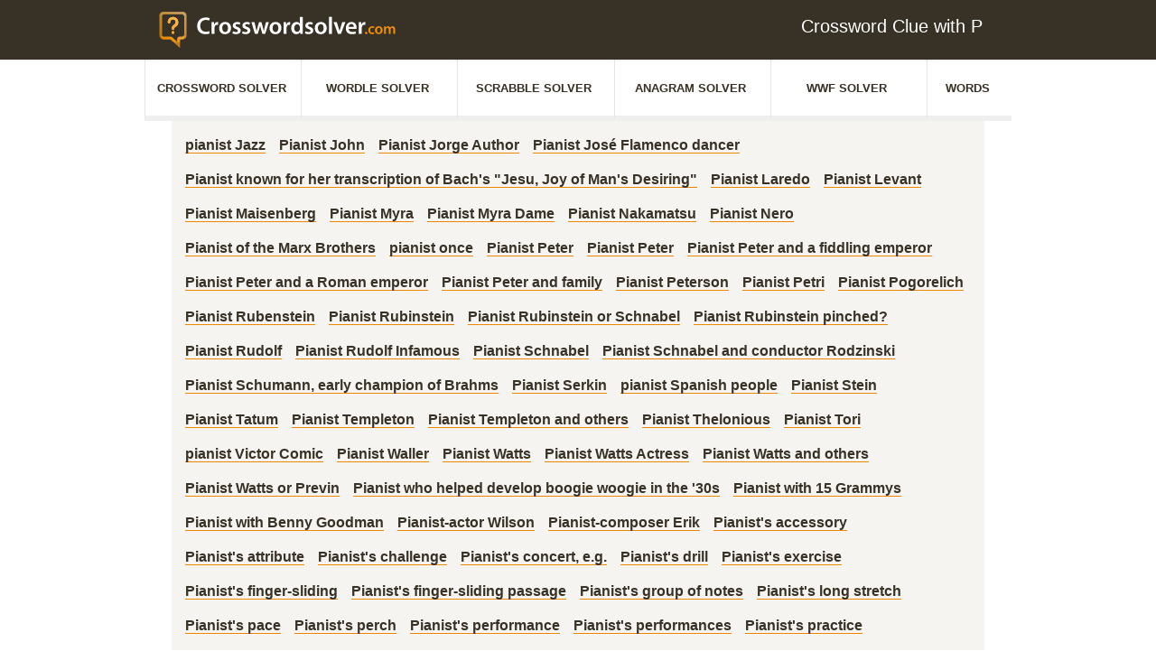

--- FILE ---
content_type: text/css; charset=UTF-8
request_url: https://www.crosswordsolver.com/_nuxt/5.30afc39.css
body_size: 227
content:
.jokerlabel{position:absolute!important;top:0!important;left:0!important;padding-left:2px;border:1px solid #ccc!important;padding:8px 10px!important;cursor:pointer;-webkit-touch-callout:none;-webkit-user-select:none;-moz-user-select:none;user-select:none}.jokerlabel.active{border:1px solid #f49000!important;box-shadow:inset 0 0 1px 0 #f49000,0 0 1px 0 #f49000;color:#f49000}.letter{border:1px solid #cccbc8;box-shadow:none;border-radius:4px;background:#fff;position:relative;display:inline-block;padding:10px 13px 10px 14px;width:51px;text-align:center;margin-right:4px;margin-bottom:4px}.letters{margin-left:-7px}.letter-real{font-size:31px;font-weight:700;text-transform:uppercase}.letter .points{font-size:13px;margin-top:0;display:block;text-align:right;position:absolute;bottom:-3px;right:8px}.margin-top{margin-top:20px!important}.form-control{padding-right:10px}

--- FILE ---
content_type: application/javascript; charset=UTF-8
request_url: https://www.crosswordsolver.com/_nuxt/5445325.js
body_size: 94617
content:
(window.webpackJsonp=window.webpackJsonp||[]).push([[7],{11:function(e,t,a){"use strict";a.d(t,"k",(function(){return l})),a.d(t,"m",(function(){return u})),a.d(t,"l",(function(){return p})),a.d(t,"e",(function(){return m})),a.d(t,"b",(function(){return h})),a.d(t,"s",(function(){return g})),a.d(t,"g",(function(){return w})),a.d(t,"h",(function(){return _})),a.d(t,"d",(function(){return v})),a.d(t,"r",(function(){return y})),a.d(t,"j",(function(){return x})),a.d(t,"t",(function(){return S})),a.d(t,"o",(function(){return z})),a.d(t,"q",(function(){return A})),a.d(t,"f",(function(){return O})),a.d(t,"c",(function(){return L})),a.d(t,"i",(function(){return j})),a.d(t,"p",(function(){return M})),a.d(t,"a",(function(){return H})),a.d(t,"n",(function(){return q}));a(21),a(98),a(16),a(90),a(85),a(97),a(50),a(357);var n=a(73),r=(a(61),a(62),a(189),a(356),a(191),a(47),a(59),a(67),a(20)),o=(a(86),a(19),a(41),a(40),a(2)),c=a(112),i=(a(17),a(13),a(360),a(14),a(8));function d(e,t){var a=Object.keys(e);if(Object.getOwnPropertySymbols){var n=Object.getOwnPropertySymbols(e);t&&(n=n.filter((function(t){return Object.getOwnPropertyDescriptor(e,t).enumerable}))),a.push.apply(a,n)}return a}function s(e){for(var t=1;t<arguments.length;t++){var a=null!=arguments[t]?arguments[t]:{};t%2?d(Object(a),!0).forEach((function(t){Object(o.a)(e,t,a[t])})):Object.getOwnPropertyDescriptors?Object.defineProperties(e,Object.getOwnPropertyDescriptors(a)):d(Object(a)).forEach((function(t){Object.defineProperty(e,t,Object.getOwnPropertyDescriptor(a,t))}))}return e}function f(e,t){var a="undefined"!=typeof Symbol&&e[Symbol.iterator]||e["@@iterator"];if(!a){if(Array.isArray(e)||(a=function(e,t){if(!e)return;if("string"==typeof e)return b(e,t);var a=Object.prototype.toString.call(e).slice(8,-1);"Object"===a&&e.constructor&&(a=e.constructor.name);if("Map"===a||"Set"===a)return Array.from(e);if("Arguments"===a||/^(?:Ui|I)nt(?:8|16|32)(?:Clamped)?Array$/.test(a))return b(e,t)}(e))||t&&e&&"number"==typeof e.length){a&&(e=a);var n=0,r=function(){};return{s:r,n:function(){return n>=e.length?{done:!0}:{done:!1,value:e[n++]}},e:function(e){throw e},f:r}}throw new TypeError("Invalid attempt to iterate non-iterable instance.\nIn order to be iterable, non-array objects must have a [Symbol.iterator]() method.")}var o,c=!0,i=!1;return{s:function(){a=a.call(e)},n:function(){var e=a.next();return c=e.done,e},e:function(e){i=!0,o=e},f:function(){try{c||null==a.return||a.return()}finally{if(i)throw o}}}}function b(e,t){(null==t||t>e.length)&&(t=e.length);for(var a=0,n=new Array(t);a<t;a++)n[a]=e[a];return n}function l(e){i.default.config.errorHandler&&i.default.config.errorHandler(e)}function u(e){return e.then((function(e){return e.default||e}))}function p(e){return e.$options&&"function"==typeof e.$options.fetch&&!e.$options.fetch.length}function m(e){var t,a=arguments.length>1&&void 0!==arguments[1]?arguments[1]:[],n=e.$children||[],r=f(n);try{for(r.s();!(t=r.n()).done;){var o=t.value;o.$fetch?a.push(o):o.$children&&m(o,a)}}catch(e){r.e(e)}finally{r.f()}return a}function h(e,t){if(t||!e.options.__hasNuxtData){var a=e.options._originDataFn||e.options.data||function(){return{}};e.options._originDataFn=a,e.options.data=function(){var n=a.call(this,this);return this.$ssrContext&&(t=this.$ssrContext.asyncData[e.cid]),s(s({},n),t)},e.options.__hasNuxtData=!0,e._Ctor&&e._Ctor.options&&(e._Ctor.options.data=e.options.data)}}function g(e){return e.options&&e._Ctor===e||(e.options?(e._Ctor=e,e.extendOptions=e.options):(e=i.default.extend(e))._Ctor=e,!e.options.name&&e.options.__file&&(e.options.name=e.options.__file)),e}function w(e){var t=arguments.length>1&&void 0!==arguments[1]&&arguments[1],a=arguments.length>2&&void 0!==arguments[2]?arguments[2]:"components";return Array.prototype.concat.apply([],e.matched.map((function(e,n){return Object.keys(e[a]).map((function(r){return t&&t.push(n),e[a][r]}))})))}function _(e){var t=arguments.length>1&&void 0!==arguments[1]&&arguments[1];return w(e,t,"instances")}function v(e,t){return Array.prototype.concat.apply([],e.matched.map((function(e,a){return Object.keys(e.components).reduce((function(n,r){return e.components[r]?n.push(t(e.components[r],e.instances[r],e,r,a)):delete e.components[r],n}),[])})))}function y(e,t){return Promise.all(v(e,function(){var e=Object(r.a)(regeneratorRuntime.mark((function e(a,n,r,o){return regeneratorRuntime.wrap((function(e){for(;;)switch(e.prev=e.next){case 0:if("function"!=typeof a||a.options){e.next=4;break}return e.next=3,a();case 3:a=e.sent;case 4:return r.components[o]=a=g(a),e.abrupt("return","function"==typeof t?t(a,n,r,o):a);case 6:case"end":return e.stop()}}),e)})));return function(t,a,n,r){return e.apply(this,arguments)}}()))}function x(e){return k.apply(this,arguments)}function k(){return(k=Object(r.a)(regeneratorRuntime.mark((function e(t){return regeneratorRuntime.wrap((function(e){for(;;)switch(e.prev=e.next){case 0:if(t){e.next=2;break}return e.abrupt("return");case 2:return e.next=4,y(t);case 4:return e.abrupt("return",s(s({},t),{},{meta:w(t).map((function(e,a){return s(s({},e.options.meta),(t.matched[a]||{}).meta)}))}));case 5:case"end":return e.stop()}}),e)})))).apply(this,arguments)}function S(e,t){return C.apply(this,arguments)}function C(){return(C=Object(r.a)(regeneratorRuntime.mark((function e(t,a){var r,o,i,d;return regeneratorRuntime.wrap((function(e){for(;;)switch(e.prev=e.next){case 0:return t.context||(t.context={isStatic:!1,isDev:!1,isHMR:!1,app:t,store:t.store,payload:a.payload,error:a.error,base:"/",env:{baseUrl:"https://crosswords.us.wordsdb.ws",anagramUrl:"https://anagram.us.wordsdb.ws",scrabbleUrl:"https://scrabble.us.wordsdb.ws",dictionaryUrl:"https://anagram.us.wordsdb.ws",dictionaryWordUrl:"https://dictionary.us.wordsdb.ws",wwfUrl:"https://wordswithfriends.us.test.wordsdb.ws",ampCdnUrl:"https://www-crosswordsolver-com.cdn.ampproject.org/c/s/www.crosswordsolver.com/amp/clue/",ads:{desktop:{sky:[{enabled:!0,name:"slot-sticky-sky-left",ampId:"/3355436/1_CWS_D_300x600_SKYLINKS",ampWidth:120,ampHeight:600,ampMultiSize:"336x280,300x250",sticky:!1,sizes:[[300,600],[200,600],[300,601],[160,600],[120,600]],isDfpAd:!0,tabletHide:!0,notSticky:!0},{enabled:!0,name:"slot-sticky-sky-right",ampId:"/3355436/1_CWS_D_300x600_SKYRECHTS",ampWidth:120,ampHeight:600,ampMultiSize:"336x280,300x250",sticky:!1,sizes:[[300,600],[200,600],[300,601],[160,600],[120,600]],isDfpAd:!0,tabletHide:!0,notSticky:!0}],content:[{enabled:!1,name:"adngin-in-content_1-0",snigelName:"in-content_1",showLabel:!0,reload:!0}],home:[{enabled:!0,name:"slot-atf-1",ampId:"/3355436/1_CWS_336x280_Content1",ampWidth:120,ampHeight:200,ampMultiSize:"336x280,300x250",sticky:!1,sizes:[[320,250],[480,320],[250,250],[300,250],[336,280],[240,400],[320,320],[200,200]],isDfpAd:!0},{enabled:!0,name:"slot-atf-4",ampId:"/3355436/1_CWS_D_750x250_Content1",ampWidth:728,ampHeight:90,ampMultiSize:"336x280,300x250",sticky:!1,sizes:[[800,250],[900,250],[750,300],[900,90],[900,300],[768,90],[825,250],[800,200],[728,250]],isDfpAd:!0}],crosswordresult:[{enabled:!0,name:"slot-atf-2",ampId:"/3355436/1_CWS_336x280_Content1_Ergebnis",ampWidth:200,ampHeight:200,ampMultiSize:"336x280,300x250",sticky:!1,sizes:[[240,400],[250,250],[300,250],[336,280],[320,320],[200,200],[320,250]],isDfpAd:!0},{enabled:!0,name:"slot-bestanswers-1",ampId:"/3355436/1_CWS_D_ROS_500x280_BestAnswers",ampWidth:500,ampHeight:280,ampMultiSize:"336x280,300x250",sticky:!1,sizes:[[300,250],[320,250],[500,280],[320,320],[336,280],[468,60],[480,320]],isDfpAd:!0}],otherresult:[{enabled:!0,name:"slot-atf-3",ampId:"/3355436/1_CWS_336x280_Content1_ErgebnisWord",ampWidth:120,ampHeight:200,ampMultiSize:"336x280,300x250",sticky:!1,sizes:[[120,240],[300,250],[480,320],[320,250],[200,200],[320,320],[500,280],[250,250],[336,280]],isDfpAd:!0}],words:[{enabled:!1,name:"adngin-in-content_1-0",snigelName:"in-content_1",showLabel:!0,reload:!0}],footer:[{enabled:!0,name:"slot-bottom",ampId:"/3355436/1_CWS_D_ROS_336x280_Bottom",ampWidth:728,ampHeight:90,ampMultiSize:"336x280,300x250",sticky:!1,sizes:[[825,250],[800,200],[768,90],[728,250],[900,300],[800,250],[900,250],[750,300],[900,90]],isDfpAd:!0}]},mobile:{header:[{enabled:!0,name:"slot-mob-atf",ampId:"/3355436/1_CWS_M_300x250_Content1",ampWidth:120,ampHeight:200,ampMultiSize:"336x280,300x250",sticky:!1,sizes:[[300,250],[336,280],[250,250],[200,200],[320,250],[320,320],[120,240]],isDfpAd:!0},{enabled:!0,name:"slot-mob-article-content-2",ampId:"/3355436/1_CWS_M_300x250_Content2",ampWidth:120,ampHeight:250,ampMultiSize:"336x280,300x250",sticky:!1,sizes:[[320,480],[120,600],[320,320],[300,600],[200,600],[240,400],[320,250],[336,280],[300,250]],isDfpAd:!0}],crosswordresult:[{enabled:!0,name:"slot-mob-bestanswers-1",ampId:"/3355436/1_CWS_M_ROS_336x280_BestAnswers",ampWidth:336,ampHeight:320,ampMultiSize:"336x280,300x250",sticky:!1,sizes:[[250,250],[336,280],[300,250],[200,200],[320,250],[320,320],[120,240]],isDfpAd:!0}],content:[{enabled:!0,name:"slot-mob-article-content-2",ampId:"/3355436/1_CWS_M_300x250_Content2",ampWidth:120,ampHeight:250,ampMultiSize:"336x280,300x250",sticky:!1,sizes:[[320,480],[120,600],[320,320],[300,600],[200,600],[240,400],[320,250],[336,280],[300,250]],isDfpAd:!0},{enabled:!0,name:"slot-mob-article-content-1",ampId:"/3355436/1_CWS_M_300x250_Content1.5",ampWidth:300,ampHeight:250,ampMultiSize:"120x240,320x250,250x250,300x250,336x280,200x200,320x320",sticky:!1,sizes:[[120,240],[320,250],[250,250],[300,250],[336,280],[200,200],[320,320]],isDfpAd:!0}],footer:[{enabled:!0,name:"slot-mob-article-content-3",ampId:"/3355436/1_CWS_M_300x250_Content3",ampWidth:120,ampHeight:250,ampMultiSize:"336x280,300x250",sticky:!1,sizes:[[320,480],[120,600],[320,320],[300,600],[200,600],[240,400],[320,250],[336,280],[300,250]],isDfpAd:!0}],words:[{enabled:!1,name:"adngin-in_content_1_mobile-0",snigelName:"in_content_1_mobile",showLabel:!0,reload:!0}],scrabble:[{enabled:!1,name:"adngin-in_content_1_mobile-0",snigelName:"in_content_1_mobile",showLabel:!0,reload:!0}]}},news:[{day:"27",month:"Jul",title:"Despite Corona - puzzle fun",content:"A lot has happened, Our servers suffered a bit from the large number of visitors due to the corona pandemic.We have done a lot in the past few weeks to provide you with a faster and more highly available crosswordsolver.com .Thank you for being loyal to us ;-)"},{day:"12",month:"July",title:"We are online",content:"Hey Crosswordsolvers out there, we are online with crosswordsolver.com, we are still working on a bigger Database, but take a look ;-)"}],lang:"us",questionLinkFragment:"clue",sourcePointDomain:"spcmp.crosswordsolver.com",ppidCookieDomain:"crosswordsolver.com"}},a.req&&(t.context.req=a.req),a.res&&(t.context.res=a.res),a.ssrContext&&(t.context.ssrContext=a.ssrContext),t.context.redirect=function(e,a,r){if(e){t.context._redirected=!0;var o=Object(n.a)(a);if("number"==typeof e||"undefined"!==o&&"object"!==o||(r=a||{},a=e,o=Object(n.a)(a),e=302),"object"===o&&(a=t.router.resolve(a).route.fullPath),!/(^[.]{1,2}\/)|(^\/(?!\/))/.test(a))throw a=E(a,r),window.location.replace(a),new Error("ERR_REDIRECT");t.context.next({path:a,query:r,status:e})}},t.context.nuxtState=window.__NUXT__),e.next=3,Promise.all([x(a.route),x(a.from)]);case 3:r=e.sent,o=Object(c.a)(r,2),i=o[0],d=o[1],a.route&&(t.context.route=i),a.from&&(t.context.from=d),t.context.next=a.next,t.context._redirected=!1,t.context._errored=!1,t.context.isHMR=!1,t.context.params=t.context.route.params||{},t.context.query=t.context.route.query||{};case 15:case"end":return e.stop()}}),e)})))).apply(this,arguments)}function z(e,t){return!e.length||t._redirected||t._errored?Promise.resolve():A(e[0],t).then((function(){return z(e.slice(1),t)}))}function A(e,t){var a;return(a=2===e.length?new Promise((function(a){e(t,(function(e,n){e&&t.error(e),a(n=n||{})}))})):e(t))&&a instanceof Promise&&"function"==typeof a.then?a:Promise.resolve(a)}function O(e,t){if("hash"===t)return window.location.hash.replace(/^#\//,"");e=decodeURI(e).slice(0,-1);var a=decodeURI(window.location.pathname);e&&a.startsWith(e)&&(a=a.slice(e.length));var n=(a||"/")+window.location.search+window.location.hash;return encodeURI(n)}function L(e,t){return function(e,t){for(var a=new Array(e.length),r=0;r<e.length;r++)"object"===Object(n.a)(e[r])&&(a[r]=new RegExp("^(?:"+e[r].pattern+")$",R(t)));return function(t,n){for(var r="",o=t||{},c=(n||{}).pretty?D:encodeURIComponent,i=0;i<e.length;i++){var d=e[i];if("string"!=typeof d){var s=o[d.name||"pathMatch"],f=void 0;if(null==s){if(d.optional){d.partial&&(r+=d.prefix);continue}throw new TypeError('Expected "'+d.name+'" to be defined')}if(Array.isArray(s)){if(!d.repeat)throw new TypeError('Expected "'+d.name+'" to not repeat, but received `'+JSON.stringify(s)+"`");if(0===s.length){if(d.optional)continue;throw new TypeError('Expected "'+d.name+'" to not be empty')}for(var b=0;b<s.length;b++){if(f=c(s[b]),!a[i].test(f))throw new TypeError('Expected all "'+d.name+'" to match "'+d.pattern+'", but received `'+JSON.stringify(f)+"`");r+=(0===b?d.prefix:d.delimiter)+f}}else{if(f=d.asterisk?I(s):c(s),!a[i].test(f))throw new TypeError('Expected "'+d.name+'" to match "'+d.pattern+'", but received "'+f+'"');r+=d.prefix+f}}else r+=d}return r}}(function(e,t){var a,n=[],r=0,o=0,c="",i=t&&t.delimiter||"/";for(;null!=(a=W.exec(e));){var d=a[0],s=a[1],f=a.index;if(c+=e.slice(o,f),o=f+d.length,s)c+=s[1];else{var b=e[o],l=a[2],u=a[3],p=a[4],m=a[5],h=a[6],g=a[7];c&&(n.push(c),c="");var w=null!=l&&null!=b&&b!==l,_="+"===h||"*"===h,v="?"===h||"*"===h,y=a[2]||i,x=p||m;n.push({name:u||r++,prefix:l||"",delimiter:y,optional:v,repeat:_,partial:w,asterisk:Boolean(g),pattern:x?P(x):g?".*":"[^"+T(y)+"]+?"})}}o<e.length&&(c+=e.substr(o));c&&n.push(c);return n}(e,t),t)}function j(e,t){var a={},n=s(s({},e),t);for(var r in n)String(e[r])!==String(t[r])&&(a[r]=!0);return a}function M(e){var t;if(e.message||"string"==typeof e)t=e.message||e;else try{t=JSON.stringify(e,null,2)}catch(a){t="[".concat(e.constructor.name,"]")}return s(s({},e),{},{message:t,statusCode:e.statusCode||e.status||e.response&&e.response.status||500})}window.onNuxtReadyCbs=[],window.onNuxtReady=function(e){window.onNuxtReadyCbs.push(e)};var W=new RegExp(["(\\\\.)","([\\/.])?(?:(?:\\:(\\w+)(?:\\(((?:\\\\.|[^\\\\()])+)\\))?|\\(((?:\\\\.|[^\\\\()])+)\\))([+*?])?|(\\*))"].join("|"),"g");function D(e,t){var a=t?/[?#]/g:/[/?#]/g;return encodeURI(e).replace(a,(function(e){return"%"+e.charCodeAt(0).toString(16).toUpperCase()}))}function I(e){return D(e,!0)}function T(e){return e.replace(/([.+*?=^!:${}()[\]|/\\])/g,"\\$1")}function P(e){return e.replace(/([=!:$/()])/g,"\\$1")}function R(e){return e&&e.sensitive?"":"i"}function E(e,t){var a,n=e.indexOf("://");-1!==n?(a=e.substring(0,n),e=e.substring(n+3)):e.startsWith("//")&&(e=e.substring(2));var r,o=e.split("/"),i=(a?a+"://":"//")+o.shift(),d=o.join("/");if(""===d&&1===o.length&&(i+="/"),2===(o=d.split("#")).length){var s=o,f=Object(c.a)(s,2);d=f[0],r=f[1]}return i+=d?"/"+d:"",t&&"{}"!==JSON.stringify(t)&&(i+=(2===e.split("?").length?"&":"?")+function(e){return Object.keys(e).sort().map((function(t){var a=e[t];return null==a?"":Array.isArray(a)?a.slice().map((function(e){return[t,"=",e].join("")})).join("&"):t+"="+a})).filter(Boolean).join("&")}(t)),i+=r?"#"+r:""}function H(e,t,a){e.$options[t]||(e.$options[t]=[]),e.$options[t].includes(a)||e.$options[t].push(a)}function B(e){return e.replace(/\/+$/,"")||"/"}function q(e,t){return B(e)===B(t)}},161:function(e,t,a){"use strict";a(40),a(41);var n=a(52),r=(a(21),a(14),a(16),a(17),a(13),a(19),a(2)),o=(a(138),a(84));function c(e,t){var a=Object.keys(e);if(Object.getOwnPropertySymbols){var n=Object.getOwnPropertySymbols(e);t&&(n=n.filter((function(t){return Object.getOwnPropertyDescriptor(e,t).enumerable}))),a.push.apply(a,n)}return a}var i={props:{platform:{type:String,default:"desktop"},position:{type:String,default:"content"},index:{type:Number,default:0},label:{type:String,default:"Advertisement"},showAdvertisementLabel:{type:Boolean,default:!0}},data:function(){return void 0==={desktop:{sky:[{enabled:!0,name:"slot-sticky-sky-left",ampId:"/3355436/1_CWS_D_300x600_SKYLINKS",ampWidth:120,ampHeight:600,ampMultiSize:"336x280,300x250",sticky:!1,sizes:[[300,600],[200,600],[300,601],[160,600],[120,600]],isDfpAd:!0,tabletHide:!0,notSticky:!0},{enabled:!0,name:"slot-sticky-sky-right",ampId:"/3355436/1_CWS_D_300x600_SKYRECHTS",ampWidth:120,ampHeight:600,ampMultiSize:"336x280,300x250",sticky:!1,sizes:[[300,600],[200,600],[300,601],[160,600],[120,600]],isDfpAd:!0,tabletHide:!0,notSticky:!0}],content:[{enabled:!1,name:"adngin-in-content_1-0",snigelName:"in-content_1",showLabel:!0,reload:!0}],home:[{enabled:!0,name:"slot-atf-1",ampId:"/3355436/1_CWS_336x280_Content1",ampWidth:120,ampHeight:200,ampMultiSize:"336x280,300x250",sticky:!1,sizes:[[320,250],[480,320],[250,250],[300,250],[336,280],[240,400],[320,320],[200,200]],isDfpAd:!0},{enabled:!0,name:"slot-atf-4",ampId:"/3355436/1_CWS_D_750x250_Content1",ampWidth:728,ampHeight:90,ampMultiSize:"336x280,300x250",sticky:!1,sizes:[[800,250],[900,250],[750,300],[900,90],[900,300],[768,90],[825,250],[800,200],[728,250]],isDfpAd:!0}],crosswordresult:[{enabled:!0,name:"slot-atf-2",ampId:"/3355436/1_CWS_336x280_Content1_Ergebnis",ampWidth:200,ampHeight:200,ampMultiSize:"336x280,300x250",sticky:!1,sizes:[[240,400],[250,250],[300,250],[336,280],[320,320],[200,200],[320,250]],isDfpAd:!0},{enabled:!0,name:"slot-bestanswers-1",ampId:"/3355436/1_CWS_D_ROS_500x280_BestAnswers",ampWidth:500,ampHeight:280,ampMultiSize:"336x280,300x250",sticky:!1,sizes:[[300,250],[320,250],[500,280],[320,320],[336,280],[468,60],[480,320]],isDfpAd:!0}],otherresult:[{enabled:!0,name:"slot-atf-3",ampId:"/3355436/1_CWS_336x280_Content1_ErgebnisWord",ampWidth:120,ampHeight:200,ampMultiSize:"336x280,300x250",sticky:!1,sizes:[[120,240],[300,250],[480,320],[320,250],[200,200],[320,320],[500,280],[250,250],[336,280]],isDfpAd:!0}],words:[{enabled:!1,name:"adngin-in-content_1-0",snigelName:"in-content_1",showLabel:!0,reload:!0}],footer:[{enabled:!0,name:"slot-bottom",ampId:"/3355436/1_CWS_D_ROS_336x280_Bottom",ampWidth:728,ampHeight:90,ampMultiSize:"336x280,300x250",sticky:!1,sizes:[[825,250],[800,200],[768,90],[728,250],[900,300],[800,250],[900,250],[750,300],[900,90]],isDfpAd:!0}]},mobile:{header:[{enabled:!0,name:"slot-mob-atf",ampId:"/3355436/1_CWS_M_300x250_Content1",ampWidth:120,ampHeight:200,ampMultiSize:"336x280,300x250",sticky:!1,sizes:[[300,250],[336,280],[250,250],[200,200],[320,250],[320,320],[120,240]],isDfpAd:!0},{enabled:!0,name:"slot-mob-article-content-2",ampId:"/3355436/1_CWS_M_300x250_Content2",ampWidth:120,ampHeight:250,ampMultiSize:"336x280,300x250",sticky:!1,sizes:[[320,480],[120,600],[320,320],[300,600],[200,600],[240,400],[320,250],[336,280],[300,250]],isDfpAd:!0}],crosswordresult:[{enabled:!0,name:"slot-mob-bestanswers-1",ampId:"/3355436/1_CWS_M_ROS_336x280_BestAnswers",ampWidth:336,ampHeight:320,ampMultiSize:"336x280,300x250",sticky:!1,sizes:[[250,250],[336,280],[300,250],[200,200],[320,250],[320,320],[120,240]],isDfpAd:!0}],content:[{enabled:!0,name:"slot-mob-article-content-2",ampId:"/3355436/1_CWS_M_300x250_Content2",ampWidth:120,ampHeight:250,ampMultiSize:"336x280,300x250",sticky:!1,sizes:[[320,480],[120,600],[320,320],[300,600],[200,600],[240,400],[320,250],[336,280],[300,250]],isDfpAd:!0},{enabled:!0,name:"slot-mob-article-content-1",ampId:"/3355436/1_CWS_M_300x250_Content1.5",ampWidth:300,ampHeight:250,ampMultiSize:"120x240,320x250,250x250,300x250,336x280,200x200,320x320",sticky:!1,sizes:[[120,240],[320,250],[250,250],[300,250],[336,280],[200,200],[320,320]],isDfpAd:!0}],footer:[{enabled:!0,name:"slot-mob-article-content-3",ampId:"/3355436/1_CWS_M_300x250_Content3",ampWidth:120,ampHeight:250,ampMultiSize:"336x280,300x250",sticky:!1,sizes:[[320,480],[120,600],[320,320],[300,600],[200,600],[240,400],[320,250],[336,280],[300,250]],isDfpAd:!0}],words:[{enabled:!1,name:"adngin-in_content_1_mobile-0",snigelName:"in_content_1_mobile",showLabel:!0,reload:!0}],scrabble:[{enabled:!1,name:"adngin-in_content_1_mobile-0",snigelName:"in_content_1_mobile",showLabel:!0,reload:!0}]}}[this.platform]||void 0==={desktop:{sky:[{enabled:!0,name:"slot-sticky-sky-left",ampId:"/3355436/1_CWS_D_300x600_SKYLINKS",ampWidth:120,ampHeight:600,ampMultiSize:"336x280,300x250",sticky:!1,sizes:[[300,600],[200,600],[300,601],[160,600],[120,600]],isDfpAd:!0,tabletHide:!0,notSticky:!0},{enabled:!0,name:"slot-sticky-sky-right",ampId:"/3355436/1_CWS_D_300x600_SKYRECHTS",ampWidth:120,ampHeight:600,ampMultiSize:"336x280,300x250",sticky:!1,sizes:[[300,600],[200,600],[300,601],[160,600],[120,600]],isDfpAd:!0,tabletHide:!0,notSticky:!0}],content:[{enabled:!1,name:"adngin-in-content_1-0",snigelName:"in-content_1",showLabel:!0,reload:!0}],home:[{enabled:!0,name:"slot-atf-1",ampId:"/3355436/1_CWS_336x280_Content1",ampWidth:120,ampHeight:200,ampMultiSize:"336x280,300x250",sticky:!1,sizes:[[320,250],[480,320],[250,250],[300,250],[336,280],[240,400],[320,320],[200,200]],isDfpAd:!0},{enabled:!0,name:"slot-atf-4",ampId:"/3355436/1_CWS_D_750x250_Content1",ampWidth:728,ampHeight:90,ampMultiSize:"336x280,300x250",sticky:!1,sizes:[[800,250],[900,250],[750,300],[900,90],[900,300],[768,90],[825,250],[800,200],[728,250]],isDfpAd:!0}],crosswordresult:[{enabled:!0,name:"slot-atf-2",ampId:"/3355436/1_CWS_336x280_Content1_Ergebnis",ampWidth:200,ampHeight:200,ampMultiSize:"336x280,300x250",sticky:!1,sizes:[[240,400],[250,250],[300,250],[336,280],[320,320],[200,200],[320,250]],isDfpAd:!0},{enabled:!0,name:"slot-bestanswers-1",ampId:"/3355436/1_CWS_D_ROS_500x280_BestAnswers",ampWidth:500,ampHeight:280,ampMultiSize:"336x280,300x250",sticky:!1,sizes:[[300,250],[320,250],[500,280],[320,320],[336,280],[468,60],[480,320]],isDfpAd:!0}],otherresult:[{enabled:!0,name:"slot-atf-3",ampId:"/3355436/1_CWS_336x280_Content1_ErgebnisWord",ampWidth:120,ampHeight:200,ampMultiSize:"336x280,300x250",sticky:!1,sizes:[[120,240],[300,250],[480,320],[320,250],[200,200],[320,320],[500,280],[250,250],[336,280]],isDfpAd:!0}],words:[{enabled:!1,name:"adngin-in-content_1-0",snigelName:"in-content_1",showLabel:!0,reload:!0}],footer:[{enabled:!0,name:"slot-bottom",ampId:"/3355436/1_CWS_D_ROS_336x280_Bottom",ampWidth:728,ampHeight:90,ampMultiSize:"336x280,300x250",sticky:!1,sizes:[[825,250],[800,200],[768,90],[728,250],[900,300],[800,250],[900,250],[750,300],[900,90]],isDfpAd:!0}]},mobile:{header:[{enabled:!0,name:"slot-mob-atf",ampId:"/3355436/1_CWS_M_300x250_Content1",ampWidth:120,ampHeight:200,ampMultiSize:"336x280,300x250",sticky:!1,sizes:[[300,250],[336,280],[250,250],[200,200],[320,250],[320,320],[120,240]],isDfpAd:!0},{enabled:!0,name:"slot-mob-article-content-2",ampId:"/3355436/1_CWS_M_300x250_Content2",ampWidth:120,ampHeight:250,ampMultiSize:"336x280,300x250",sticky:!1,sizes:[[320,480],[120,600],[320,320],[300,600],[200,600],[240,400],[320,250],[336,280],[300,250]],isDfpAd:!0}],crosswordresult:[{enabled:!0,name:"slot-mob-bestanswers-1",ampId:"/3355436/1_CWS_M_ROS_336x280_BestAnswers",ampWidth:336,ampHeight:320,ampMultiSize:"336x280,300x250",sticky:!1,sizes:[[250,250],[336,280],[300,250],[200,200],[320,250],[320,320],[120,240]],isDfpAd:!0}],content:[{enabled:!0,name:"slot-mob-article-content-2",ampId:"/3355436/1_CWS_M_300x250_Content2",ampWidth:120,ampHeight:250,ampMultiSize:"336x280,300x250",sticky:!1,sizes:[[320,480],[120,600],[320,320],[300,600],[200,600],[240,400],[320,250],[336,280],[300,250]],isDfpAd:!0},{enabled:!0,name:"slot-mob-article-content-1",ampId:"/3355436/1_CWS_M_300x250_Content1.5",ampWidth:300,ampHeight:250,ampMultiSize:"120x240,320x250,250x250,300x250,336x280,200x200,320x320",sticky:!1,sizes:[[120,240],[320,250],[250,250],[300,250],[336,280],[200,200],[320,320]],isDfpAd:!0}],footer:[{enabled:!0,name:"slot-mob-article-content-3",ampId:"/3355436/1_CWS_M_300x250_Content3",ampWidth:120,ampHeight:250,ampMultiSize:"336x280,300x250",sticky:!1,sizes:[[320,480],[120,600],[320,320],[300,600],[200,600],[240,400],[320,250],[336,280],[300,250]],isDfpAd:!0}],words:[{enabled:!1,name:"adngin-in_content_1_mobile-0",snigelName:"in_content_1_mobile",showLabel:!0,reload:!0}],scrabble:[{enabled:!1,name:"adngin-in_content_1_mobile-0",snigelName:"in_content_1_mobile",showLabel:!0,reload:!0}]}}[this.platform][this.position]||void 0==={desktop:{sky:[{enabled:!0,name:"slot-sticky-sky-left",ampId:"/3355436/1_CWS_D_300x600_SKYLINKS",ampWidth:120,ampHeight:600,ampMultiSize:"336x280,300x250",sticky:!1,sizes:[[300,600],[200,600],[300,601],[160,600],[120,600]],isDfpAd:!0,tabletHide:!0,notSticky:!0},{enabled:!0,name:"slot-sticky-sky-right",ampId:"/3355436/1_CWS_D_300x600_SKYRECHTS",ampWidth:120,ampHeight:600,ampMultiSize:"336x280,300x250",sticky:!1,sizes:[[300,600],[200,600],[300,601],[160,600],[120,600]],isDfpAd:!0,tabletHide:!0,notSticky:!0}],content:[{enabled:!1,name:"adngin-in-content_1-0",snigelName:"in-content_1",showLabel:!0,reload:!0}],home:[{enabled:!0,name:"slot-atf-1",ampId:"/3355436/1_CWS_336x280_Content1",ampWidth:120,ampHeight:200,ampMultiSize:"336x280,300x250",sticky:!1,sizes:[[320,250],[480,320],[250,250],[300,250],[336,280],[240,400],[320,320],[200,200]],isDfpAd:!0},{enabled:!0,name:"slot-atf-4",ampId:"/3355436/1_CWS_D_750x250_Content1",ampWidth:728,ampHeight:90,ampMultiSize:"336x280,300x250",sticky:!1,sizes:[[800,250],[900,250],[750,300],[900,90],[900,300],[768,90],[825,250],[800,200],[728,250]],isDfpAd:!0}],crosswordresult:[{enabled:!0,name:"slot-atf-2",ampId:"/3355436/1_CWS_336x280_Content1_Ergebnis",ampWidth:200,ampHeight:200,ampMultiSize:"336x280,300x250",sticky:!1,sizes:[[240,400],[250,250],[300,250],[336,280],[320,320],[200,200],[320,250]],isDfpAd:!0},{enabled:!0,name:"slot-bestanswers-1",ampId:"/3355436/1_CWS_D_ROS_500x280_BestAnswers",ampWidth:500,ampHeight:280,ampMultiSize:"336x280,300x250",sticky:!1,sizes:[[300,250],[320,250],[500,280],[320,320],[336,280],[468,60],[480,320]],isDfpAd:!0}],otherresult:[{enabled:!0,name:"slot-atf-3",ampId:"/3355436/1_CWS_336x280_Content1_ErgebnisWord",ampWidth:120,ampHeight:200,ampMultiSize:"336x280,300x250",sticky:!1,sizes:[[120,240],[300,250],[480,320],[320,250],[200,200],[320,320],[500,280],[250,250],[336,280]],isDfpAd:!0}],words:[{enabled:!1,name:"adngin-in-content_1-0",snigelName:"in-content_1",showLabel:!0,reload:!0}],footer:[{enabled:!0,name:"slot-bottom",ampId:"/3355436/1_CWS_D_ROS_336x280_Bottom",ampWidth:728,ampHeight:90,ampMultiSize:"336x280,300x250",sticky:!1,sizes:[[825,250],[800,200],[768,90],[728,250],[900,300],[800,250],[900,250],[750,300],[900,90]],isDfpAd:!0}]},mobile:{header:[{enabled:!0,name:"slot-mob-atf",ampId:"/3355436/1_CWS_M_300x250_Content1",ampWidth:120,ampHeight:200,ampMultiSize:"336x280,300x250",sticky:!1,sizes:[[300,250],[336,280],[250,250],[200,200],[320,250],[320,320],[120,240]],isDfpAd:!0},{enabled:!0,name:"slot-mob-article-content-2",ampId:"/3355436/1_CWS_M_300x250_Content2",ampWidth:120,ampHeight:250,ampMultiSize:"336x280,300x250",sticky:!1,sizes:[[320,480],[120,600],[320,320],[300,600],[200,600],[240,400],[320,250],[336,280],[300,250]],isDfpAd:!0}],crosswordresult:[{enabled:!0,name:"slot-mob-bestanswers-1",ampId:"/3355436/1_CWS_M_ROS_336x280_BestAnswers",ampWidth:336,ampHeight:320,ampMultiSize:"336x280,300x250",sticky:!1,sizes:[[250,250],[336,280],[300,250],[200,200],[320,250],[320,320],[120,240]],isDfpAd:!0}],content:[{enabled:!0,name:"slot-mob-article-content-2",ampId:"/3355436/1_CWS_M_300x250_Content2",ampWidth:120,ampHeight:250,ampMultiSize:"336x280,300x250",sticky:!1,sizes:[[320,480],[120,600],[320,320],[300,600],[200,600],[240,400],[320,250],[336,280],[300,250]],isDfpAd:!0},{enabled:!0,name:"slot-mob-article-content-1",ampId:"/3355436/1_CWS_M_300x250_Content1.5",ampWidth:300,ampHeight:250,ampMultiSize:"120x240,320x250,250x250,300x250,336x280,200x200,320x320",sticky:!1,sizes:[[120,240],[320,250],[250,250],[300,250],[336,280],[200,200],[320,320]],isDfpAd:!0}],footer:[{enabled:!0,name:"slot-mob-article-content-3",ampId:"/3355436/1_CWS_M_300x250_Content3",ampWidth:120,ampHeight:250,ampMultiSize:"336x280,300x250",sticky:!1,sizes:[[320,480],[120,600],[320,320],[300,600],[200,600],[240,400],[320,250],[336,280],[300,250]],isDfpAd:!0}],words:[{enabled:!1,name:"adngin-in_content_1_mobile-0",snigelName:"in_content_1_mobile",showLabel:!0,reload:!0}],scrabble:[{enabled:!1,name:"adngin-in_content_1_mobile-0",snigelName:"in_content_1_mobile",showLabel:!0,reload:!0}]}}[this.platform][this.position][this.index]||void 0!==this.$route.meta&&this.$route.meta.noAds?(!this.isDevMode()||void 0!==this.$route.meta&&this.$route.meta.noAds||console.error("Ad: "+this.platform+" | "+this.position+" | "+this.index+" not exists"),{ad_enabled:!1}):{adsconfig:{desktop:{sky:[{enabled:!0,name:"slot-sticky-sky-left",ampId:"/3355436/1_CWS_D_300x600_SKYLINKS",ampWidth:120,ampHeight:600,ampMultiSize:"336x280,300x250",sticky:!1,sizes:[[300,600],[200,600],[300,601],[160,600],[120,600]],isDfpAd:!0,tabletHide:!0,notSticky:!0},{enabled:!0,name:"slot-sticky-sky-right",ampId:"/3355436/1_CWS_D_300x600_SKYRECHTS",ampWidth:120,ampHeight:600,ampMultiSize:"336x280,300x250",sticky:!1,sizes:[[300,600],[200,600],[300,601],[160,600],[120,600]],isDfpAd:!0,tabletHide:!0,notSticky:!0}],content:[{enabled:!1,name:"adngin-in-content_1-0",snigelName:"in-content_1",showLabel:!0,reload:!0}],home:[{enabled:!0,name:"slot-atf-1",ampId:"/3355436/1_CWS_336x280_Content1",ampWidth:120,ampHeight:200,ampMultiSize:"336x280,300x250",sticky:!1,sizes:[[320,250],[480,320],[250,250],[300,250],[336,280],[240,400],[320,320],[200,200]],isDfpAd:!0},{enabled:!0,name:"slot-atf-4",ampId:"/3355436/1_CWS_D_750x250_Content1",ampWidth:728,ampHeight:90,ampMultiSize:"336x280,300x250",sticky:!1,sizes:[[800,250],[900,250],[750,300],[900,90],[900,300],[768,90],[825,250],[800,200],[728,250]],isDfpAd:!0}],crosswordresult:[{enabled:!0,name:"slot-atf-2",ampId:"/3355436/1_CWS_336x280_Content1_Ergebnis",ampWidth:200,ampHeight:200,ampMultiSize:"336x280,300x250",sticky:!1,sizes:[[240,400],[250,250],[300,250],[336,280],[320,320],[200,200],[320,250]],isDfpAd:!0},{enabled:!0,name:"slot-bestanswers-1",ampId:"/3355436/1_CWS_D_ROS_500x280_BestAnswers",ampWidth:500,ampHeight:280,ampMultiSize:"336x280,300x250",sticky:!1,sizes:[[300,250],[320,250],[500,280],[320,320],[336,280],[468,60],[480,320]],isDfpAd:!0}],otherresult:[{enabled:!0,name:"slot-atf-3",ampId:"/3355436/1_CWS_336x280_Content1_ErgebnisWord",ampWidth:120,ampHeight:200,ampMultiSize:"336x280,300x250",sticky:!1,sizes:[[120,240],[300,250],[480,320],[320,250],[200,200],[320,320],[500,280],[250,250],[336,280]],isDfpAd:!0}],words:[{enabled:!1,name:"adngin-in-content_1-0",snigelName:"in-content_1",showLabel:!0,reload:!0}],footer:[{enabled:!0,name:"slot-bottom",ampId:"/3355436/1_CWS_D_ROS_336x280_Bottom",ampWidth:728,ampHeight:90,ampMultiSize:"336x280,300x250",sticky:!1,sizes:[[825,250],[800,200],[768,90],[728,250],[900,300],[800,250],[900,250],[750,300],[900,90]],isDfpAd:!0}]},mobile:{header:[{enabled:!0,name:"slot-mob-atf",ampId:"/3355436/1_CWS_M_300x250_Content1",ampWidth:120,ampHeight:200,ampMultiSize:"336x280,300x250",sticky:!1,sizes:[[300,250],[336,280],[250,250],[200,200],[320,250],[320,320],[120,240]],isDfpAd:!0},{enabled:!0,name:"slot-mob-article-content-2",ampId:"/3355436/1_CWS_M_300x250_Content2",ampWidth:120,ampHeight:250,ampMultiSize:"336x280,300x250",sticky:!1,sizes:[[320,480],[120,600],[320,320],[300,600],[200,600],[240,400],[320,250],[336,280],[300,250]],isDfpAd:!0}],crosswordresult:[{enabled:!0,name:"slot-mob-bestanswers-1",ampId:"/3355436/1_CWS_M_ROS_336x280_BestAnswers",ampWidth:336,ampHeight:320,ampMultiSize:"336x280,300x250",sticky:!1,sizes:[[250,250],[336,280],[300,250],[200,200],[320,250],[320,320],[120,240]],isDfpAd:!0}],content:[{enabled:!0,name:"slot-mob-article-content-2",ampId:"/3355436/1_CWS_M_300x250_Content2",ampWidth:120,ampHeight:250,ampMultiSize:"336x280,300x250",sticky:!1,sizes:[[320,480],[120,600],[320,320],[300,600],[200,600],[240,400],[320,250],[336,280],[300,250]],isDfpAd:!0},{enabled:!0,name:"slot-mob-article-content-1",ampId:"/3355436/1_CWS_M_300x250_Content1.5",ampWidth:300,ampHeight:250,ampMultiSize:"120x240,320x250,250x250,300x250,336x280,200x200,320x320",sticky:!1,sizes:[[120,240],[320,250],[250,250],[300,250],[336,280],[200,200],[320,320]],isDfpAd:!0}],footer:[{enabled:!0,name:"slot-mob-article-content-3",ampId:"/3355436/1_CWS_M_300x250_Content3",ampWidth:120,ampHeight:250,ampMultiSize:"336x280,300x250",sticky:!1,sizes:[[320,480],[120,600],[320,320],[300,600],[200,600],[240,400],[320,250],[336,280],[300,250]],isDfpAd:!0}],words:[{enabled:!1,name:"adngin-in_content_1_mobile-0",snigelName:"in_content_1_mobile",showLabel:!0,reload:!0}],scrabble:[{enabled:!1,name:"adngin-in_content_1_mobile-0",snigelName:"in_content_1_mobile",showLabel:!0,reload:!0}]}}[this.platform]&&{desktop:{sky:[{enabled:!0,name:"slot-sticky-sky-left",ampId:"/3355436/1_CWS_D_300x600_SKYLINKS",ampWidth:120,ampHeight:600,ampMultiSize:"336x280,300x250",sticky:!1,sizes:[[300,600],[200,600],[300,601],[160,600],[120,600]],isDfpAd:!0,tabletHide:!0,notSticky:!0},{enabled:!0,name:"slot-sticky-sky-right",ampId:"/3355436/1_CWS_D_300x600_SKYRECHTS",ampWidth:120,ampHeight:600,ampMultiSize:"336x280,300x250",sticky:!1,sizes:[[300,600],[200,600],[300,601],[160,600],[120,600]],isDfpAd:!0,tabletHide:!0,notSticky:!0}],content:[{enabled:!1,name:"adngin-in-content_1-0",snigelName:"in-content_1",showLabel:!0,reload:!0}],home:[{enabled:!0,name:"slot-atf-1",ampId:"/3355436/1_CWS_336x280_Content1",ampWidth:120,ampHeight:200,ampMultiSize:"336x280,300x250",sticky:!1,sizes:[[320,250],[480,320],[250,250],[300,250],[336,280],[240,400],[320,320],[200,200]],isDfpAd:!0},{enabled:!0,name:"slot-atf-4",ampId:"/3355436/1_CWS_D_750x250_Content1",ampWidth:728,ampHeight:90,ampMultiSize:"336x280,300x250",sticky:!1,sizes:[[800,250],[900,250],[750,300],[900,90],[900,300],[768,90],[825,250],[800,200],[728,250]],isDfpAd:!0}],crosswordresult:[{enabled:!0,name:"slot-atf-2",ampId:"/3355436/1_CWS_336x280_Content1_Ergebnis",ampWidth:200,ampHeight:200,ampMultiSize:"336x280,300x250",sticky:!1,sizes:[[240,400],[250,250],[300,250],[336,280],[320,320],[200,200],[320,250]],isDfpAd:!0},{enabled:!0,name:"slot-bestanswers-1",ampId:"/3355436/1_CWS_D_ROS_500x280_BestAnswers",ampWidth:500,ampHeight:280,ampMultiSize:"336x280,300x250",sticky:!1,sizes:[[300,250],[320,250],[500,280],[320,320],[336,280],[468,60],[480,320]],isDfpAd:!0}],otherresult:[{enabled:!0,name:"slot-atf-3",ampId:"/3355436/1_CWS_336x280_Content1_ErgebnisWord",ampWidth:120,ampHeight:200,ampMultiSize:"336x280,300x250",sticky:!1,sizes:[[120,240],[300,250],[480,320],[320,250],[200,200],[320,320],[500,280],[250,250],[336,280]],isDfpAd:!0}],words:[{enabled:!1,name:"adngin-in-content_1-0",snigelName:"in-content_1",showLabel:!0,reload:!0}],footer:[{enabled:!0,name:"slot-bottom",ampId:"/3355436/1_CWS_D_ROS_336x280_Bottom",ampWidth:728,ampHeight:90,ampMultiSize:"336x280,300x250",sticky:!1,sizes:[[825,250],[800,200],[768,90],[728,250],[900,300],[800,250],[900,250],[750,300],[900,90]],isDfpAd:!0}]},mobile:{header:[{enabled:!0,name:"slot-mob-atf",ampId:"/3355436/1_CWS_M_300x250_Content1",ampWidth:120,ampHeight:200,ampMultiSize:"336x280,300x250",sticky:!1,sizes:[[300,250],[336,280],[250,250],[200,200],[320,250],[320,320],[120,240]],isDfpAd:!0},{enabled:!0,name:"slot-mob-article-content-2",ampId:"/3355436/1_CWS_M_300x250_Content2",ampWidth:120,ampHeight:250,ampMultiSize:"336x280,300x250",sticky:!1,sizes:[[320,480],[120,600],[320,320],[300,600],[200,600],[240,400],[320,250],[336,280],[300,250]],isDfpAd:!0}],crosswordresult:[{enabled:!0,name:"slot-mob-bestanswers-1",ampId:"/3355436/1_CWS_M_ROS_336x280_BestAnswers",ampWidth:336,ampHeight:320,ampMultiSize:"336x280,300x250",sticky:!1,sizes:[[250,250],[336,280],[300,250],[200,200],[320,250],[320,320],[120,240]],isDfpAd:!0}],content:[{enabled:!0,name:"slot-mob-article-content-2",ampId:"/3355436/1_CWS_M_300x250_Content2",ampWidth:120,ampHeight:250,ampMultiSize:"336x280,300x250",sticky:!1,sizes:[[320,480],[120,600],[320,320],[300,600],[200,600],[240,400],[320,250],[336,280],[300,250]],isDfpAd:!0},{enabled:!0,name:"slot-mob-article-content-1",ampId:"/3355436/1_CWS_M_300x250_Content1.5",ampWidth:300,ampHeight:250,ampMultiSize:"120x240,320x250,250x250,300x250,336x280,200x200,320x320",sticky:!1,sizes:[[120,240],[320,250],[250,250],[300,250],[336,280],[200,200],[320,320]],isDfpAd:!0}],footer:[{enabled:!0,name:"slot-mob-article-content-3",ampId:"/3355436/1_CWS_M_300x250_Content3",ampWidth:120,ampHeight:250,ampMultiSize:"336x280,300x250",sticky:!1,sizes:[[320,480],[120,600],[320,320],[300,600],[200,600],[240,400],[320,250],[336,280],[300,250]],isDfpAd:!0}],words:[{enabled:!1,name:"adngin-in_content_1_mobile-0",snigelName:"in_content_1_mobile",showLabel:!0,reload:!0}],scrabble:[{enabled:!1,name:"adngin-in_content_1_mobile-0",snigelName:"in_content_1_mobile",showLabel:!0,reload:!0}]}}[this.platform][this.position]&&{desktop:{sky:[{enabled:!0,name:"slot-sticky-sky-left",ampId:"/3355436/1_CWS_D_300x600_SKYLINKS",ampWidth:120,ampHeight:600,ampMultiSize:"336x280,300x250",sticky:!1,sizes:[[300,600],[200,600],[300,601],[160,600],[120,600]],isDfpAd:!0,tabletHide:!0,notSticky:!0},{enabled:!0,name:"slot-sticky-sky-right",ampId:"/3355436/1_CWS_D_300x600_SKYRECHTS",ampWidth:120,ampHeight:600,ampMultiSize:"336x280,300x250",sticky:!1,sizes:[[300,600],[200,600],[300,601],[160,600],[120,600]],isDfpAd:!0,tabletHide:!0,notSticky:!0}],content:[{enabled:!1,name:"adngin-in-content_1-0",snigelName:"in-content_1",showLabel:!0,reload:!0}],home:[{enabled:!0,name:"slot-atf-1",ampId:"/3355436/1_CWS_336x280_Content1",ampWidth:120,ampHeight:200,ampMultiSize:"336x280,300x250",sticky:!1,sizes:[[320,250],[480,320],[250,250],[300,250],[336,280],[240,400],[320,320],[200,200]],isDfpAd:!0},{enabled:!0,name:"slot-atf-4",ampId:"/3355436/1_CWS_D_750x250_Content1",ampWidth:728,ampHeight:90,ampMultiSize:"336x280,300x250",sticky:!1,sizes:[[800,250],[900,250],[750,300],[900,90],[900,300],[768,90],[825,250],[800,200],[728,250]],isDfpAd:!0}],crosswordresult:[{enabled:!0,name:"slot-atf-2",ampId:"/3355436/1_CWS_336x280_Content1_Ergebnis",ampWidth:200,ampHeight:200,ampMultiSize:"336x280,300x250",sticky:!1,sizes:[[240,400],[250,250],[300,250],[336,280],[320,320],[200,200],[320,250]],isDfpAd:!0},{enabled:!0,name:"slot-bestanswers-1",ampId:"/3355436/1_CWS_D_ROS_500x280_BestAnswers",ampWidth:500,ampHeight:280,ampMultiSize:"336x280,300x250",sticky:!1,sizes:[[300,250],[320,250],[500,280],[320,320],[336,280],[468,60],[480,320]],isDfpAd:!0}],otherresult:[{enabled:!0,name:"slot-atf-3",ampId:"/3355436/1_CWS_336x280_Content1_ErgebnisWord",ampWidth:120,ampHeight:200,ampMultiSize:"336x280,300x250",sticky:!1,sizes:[[120,240],[300,250],[480,320],[320,250],[200,200],[320,320],[500,280],[250,250],[336,280]],isDfpAd:!0}],words:[{enabled:!1,name:"adngin-in-content_1-0",snigelName:"in-content_1",showLabel:!0,reload:!0}],footer:[{enabled:!0,name:"slot-bottom",ampId:"/3355436/1_CWS_D_ROS_336x280_Bottom",ampWidth:728,ampHeight:90,ampMultiSize:"336x280,300x250",sticky:!1,sizes:[[825,250],[800,200],[768,90],[728,250],[900,300],[800,250],[900,250],[750,300],[900,90]],isDfpAd:!0}]},mobile:{header:[{enabled:!0,name:"slot-mob-atf",ampId:"/3355436/1_CWS_M_300x250_Content1",ampWidth:120,ampHeight:200,ampMultiSize:"336x280,300x250",sticky:!1,sizes:[[300,250],[336,280],[250,250],[200,200],[320,250],[320,320],[120,240]],isDfpAd:!0},{enabled:!0,name:"slot-mob-article-content-2",ampId:"/3355436/1_CWS_M_300x250_Content2",ampWidth:120,ampHeight:250,ampMultiSize:"336x280,300x250",sticky:!1,sizes:[[320,480],[120,600],[320,320],[300,600],[200,600],[240,400],[320,250],[336,280],[300,250]],isDfpAd:!0}],crosswordresult:[{enabled:!0,name:"slot-mob-bestanswers-1",ampId:"/3355436/1_CWS_M_ROS_336x280_BestAnswers",ampWidth:336,ampHeight:320,ampMultiSize:"336x280,300x250",sticky:!1,sizes:[[250,250],[336,280],[300,250],[200,200],[320,250],[320,320],[120,240]],isDfpAd:!0}],content:[{enabled:!0,name:"slot-mob-article-content-2",ampId:"/3355436/1_CWS_M_300x250_Content2",ampWidth:120,ampHeight:250,ampMultiSize:"336x280,300x250",sticky:!1,sizes:[[320,480],[120,600],[320,320],[300,600],[200,600],[240,400],[320,250],[336,280],[300,250]],isDfpAd:!0},{enabled:!0,name:"slot-mob-article-content-1",ampId:"/3355436/1_CWS_M_300x250_Content1.5",ampWidth:300,ampHeight:250,ampMultiSize:"120x240,320x250,250x250,300x250,336x280,200x200,320x320",sticky:!1,sizes:[[120,240],[320,250],[250,250],[300,250],[336,280],[200,200],[320,320]],isDfpAd:!0}],footer:[{enabled:!0,name:"slot-mob-article-content-3",ampId:"/3355436/1_CWS_M_300x250_Content3",ampWidth:120,ampHeight:250,ampMultiSize:"336x280,300x250",sticky:!1,sizes:[[320,480],[120,600],[320,320],[300,600],[200,600],[240,400],[320,250],[336,280],[300,250]],isDfpAd:!0}],words:[{enabled:!1,name:"adngin-in_content_1_mobile-0",snigelName:"in_content_1_mobile",showLabel:!0,reload:!0}],scrabble:[{enabled:!1,name:"adngin-in_content_1_mobile-0",snigelName:"in_content_1_mobile",showLabel:!0,reload:!0}]}}[this.platform][this.position][this.index]?{desktop:{sky:[{enabled:!0,name:"slot-sticky-sky-left",ampId:"/3355436/1_CWS_D_300x600_SKYLINKS",ampWidth:120,ampHeight:600,ampMultiSize:"336x280,300x250",sticky:!1,sizes:[[300,600],[200,600],[300,601],[160,600],[120,600]],isDfpAd:!0,tabletHide:!0,notSticky:!0},{enabled:!0,name:"slot-sticky-sky-right",ampId:"/3355436/1_CWS_D_300x600_SKYRECHTS",ampWidth:120,ampHeight:600,ampMultiSize:"336x280,300x250",sticky:!1,sizes:[[300,600],[200,600],[300,601],[160,600],[120,600]],isDfpAd:!0,tabletHide:!0,notSticky:!0}],content:[{enabled:!1,name:"adngin-in-content_1-0",snigelName:"in-content_1",showLabel:!0,reload:!0}],home:[{enabled:!0,name:"slot-atf-1",ampId:"/3355436/1_CWS_336x280_Content1",ampWidth:120,ampHeight:200,ampMultiSize:"336x280,300x250",sticky:!1,sizes:[[320,250],[480,320],[250,250],[300,250],[336,280],[240,400],[320,320],[200,200]],isDfpAd:!0},{enabled:!0,name:"slot-atf-4",ampId:"/3355436/1_CWS_D_750x250_Content1",ampWidth:728,ampHeight:90,ampMultiSize:"336x280,300x250",sticky:!1,sizes:[[800,250],[900,250],[750,300],[900,90],[900,300],[768,90],[825,250],[800,200],[728,250]],isDfpAd:!0}],crosswordresult:[{enabled:!0,name:"slot-atf-2",ampId:"/3355436/1_CWS_336x280_Content1_Ergebnis",ampWidth:200,ampHeight:200,ampMultiSize:"336x280,300x250",sticky:!1,sizes:[[240,400],[250,250],[300,250],[336,280],[320,320],[200,200],[320,250]],isDfpAd:!0},{enabled:!0,name:"slot-bestanswers-1",ampId:"/3355436/1_CWS_D_ROS_500x280_BestAnswers",ampWidth:500,ampHeight:280,ampMultiSize:"336x280,300x250",sticky:!1,sizes:[[300,250],[320,250],[500,280],[320,320],[336,280],[468,60],[480,320]],isDfpAd:!0}],otherresult:[{enabled:!0,name:"slot-atf-3",ampId:"/3355436/1_CWS_336x280_Content1_ErgebnisWord",ampWidth:120,ampHeight:200,ampMultiSize:"336x280,300x250",sticky:!1,sizes:[[120,240],[300,250],[480,320],[320,250],[200,200],[320,320],[500,280],[250,250],[336,280]],isDfpAd:!0}],words:[{enabled:!1,name:"adngin-in-content_1-0",snigelName:"in-content_1",showLabel:!0,reload:!0}],footer:[{enabled:!0,name:"slot-bottom",ampId:"/3355436/1_CWS_D_ROS_336x280_Bottom",ampWidth:728,ampHeight:90,ampMultiSize:"336x280,300x250",sticky:!1,sizes:[[825,250],[800,200],[768,90],[728,250],[900,300],[800,250],[900,250],[750,300],[900,90]],isDfpAd:!0}]},mobile:{header:[{enabled:!0,name:"slot-mob-atf",ampId:"/3355436/1_CWS_M_300x250_Content1",ampWidth:120,ampHeight:200,ampMultiSize:"336x280,300x250",sticky:!1,sizes:[[300,250],[336,280],[250,250],[200,200],[320,250],[320,320],[120,240]],isDfpAd:!0},{enabled:!0,name:"slot-mob-article-content-2",ampId:"/3355436/1_CWS_M_300x250_Content2",ampWidth:120,ampHeight:250,ampMultiSize:"336x280,300x250",sticky:!1,sizes:[[320,480],[120,600],[320,320],[300,600],[200,600],[240,400],[320,250],[336,280],[300,250]],isDfpAd:!0}],crosswordresult:[{enabled:!0,name:"slot-mob-bestanswers-1",ampId:"/3355436/1_CWS_M_ROS_336x280_BestAnswers",ampWidth:336,ampHeight:320,ampMultiSize:"336x280,300x250",sticky:!1,sizes:[[250,250],[336,280],[300,250],[200,200],[320,250],[320,320],[120,240]],isDfpAd:!0}],content:[{enabled:!0,name:"slot-mob-article-content-2",ampId:"/3355436/1_CWS_M_300x250_Content2",ampWidth:120,ampHeight:250,ampMultiSize:"336x280,300x250",sticky:!1,sizes:[[320,480],[120,600],[320,320],[300,600],[200,600],[240,400],[320,250],[336,280],[300,250]],isDfpAd:!0},{enabled:!0,name:"slot-mob-article-content-1",ampId:"/3355436/1_CWS_M_300x250_Content1.5",ampWidth:300,ampHeight:250,ampMultiSize:"120x240,320x250,250x250,300x250,336x280,200x200,320x320",sticky:!1,sizes:[[120,240],[320,250],[250,250],[300,250],[336,280],[200,200],[320,320]],isDfpAd:!0}],footer:[{enabled:!0,name:"slot-mob-article-content-3",ampId:"/3355436/1_CWS_M_300x250_Content3",ampWidth:120,ampHeight:250,ampMultiSize:"336x280,300x250",sticky:!1,sizes:[[320,480],[120,600],[320,320],[300,600],[200,600],[240,400],[320,250],[336,280],[300,250]],isDfpAd:!0}],words:[{enabled:!1,name:"adngin-in_content_1_mobile-0",snigelName:"in_content_1_mobile",showLabel:!0,reload:!0}],scrabble:[{enabled:!1,name:"adngin-in_content_1_mobile-0",snigelName:"in_content_1_mobile",showLabel:!0,reload:!0}]}}[this.platform][this.position][this.index]:[],is_amp:this.$store.state.global.isAmpPage,showLabel:!1,ad_enabled:{desktop:{sky:[{enabled:!0,name:"slot-sticky-sky-left",ampId:"/3355436/1_CWS_D_300x600_SKYLINKS",ampWidth:120,ampHeight:600,ampMultiSize:"336x280,300x250",sticky:!1,sizes:[[300,600],[200,600],[300,601],[160,600],[120,600]],isDfpAd:!0,tabletHide:!0,notSticky:!0},{enabled:!0,name:"slot-sticky-sky-right",ampId:"/3355436/1_CWS_D_300x600_SKYRECHTS",ampWidth:120,ampHeight:600,ampMultiSize:"336x280,300x250",sticky:!1,sizes:[[300,600],[200,600],[300,601],[160,600],[120,600]],isDfpAd:!0,tabletHide:!0,notSticky:!0}],content:[{enabled:!1,name:"adngin-in-content_1-0",snigelName:"in-content_1",showLabel:!0,reload:!0}],home:[{enabled:!0,name:"slot-atf-1",ampId:"/3355436/1_CWS_336x280_Content1",ampWidth:120,ampHeight:200,ampMultiSize:"336x280,300x250",sticky:!1,sizes:[[320,250],[480,320],[250,250],[300,250],[336,280],[240,400],[320,320],[200,200]],isDfpAd:!0},{enabled:!0,name:"slot-atf-4",ampId:"/3355436/1_CWS_D_750x250_Content1",ampWidth:728,ampHeight:90,ampMultiSize:"336x280,300x250",sticky:!1,sizes:[[800,250],[900,250],[750,300],[900,90],[900,300],[768,90],[825,250],[800,200],[728,250]],isDfpAd:!0}],crosswordresult:[{enabled:!0,name:"slot-atf-2",ampId:"/3355436/1_CWS_336x280_Content1_Ergebnis",ampWidth:200,ampHeight:200,ampMultiSize:"336x280,300x250",sticky:!1,sizes:[[240,400],[250,250],[300,250],[336,280],[320,320],[200,200],[320,250]],isDfpAd:!0},{enabled:!0,name:"slot-bestanswers-1",ampId:"/3355436/1_CWS_D_ROS_500x280_BestAnswers",ampWidth:500,ampHeight:280,ampMultiSize:"336x280,300x250",sticky:!1,sizes:[[300,250],[320,250],[500,280],[320,320],[336,280],[468,60],[480,320]],isDfpAd:!0}],otherresult:[{enabled:!0,name:"slot-atf-3",ampId:"/3355436/1_CWS_336x280_Content1_ErgebnisWord",ampWidth:120,ampHeight:200,ampMultiSize:"336x280,300x250",sticky:!1,sizes:[[120,240],[300,250],[480,320],[320,250],[200,200],[320,320],[500,280],[250,250],[336,280]],isDfpAd:!0}],words:[{enabled:!1,name:"adngin-in-content_1-0",snigelName:"in-content_1",showLabel:!0,reload:!0}],footer:[{enabled:!0,name:"slot-bottom",ampId:"/3355436/1_CWS_D_ROS_336x280_Bottom",ampWidth:728,ampHeight:90,ampMultiSize:"336x280,300x250",sticky:!1,sizes:[[825,250],[800,200],[768,90],[728,250],[900,300],[800,250],[900,250],[750,300],[900,90]],isDfpAd:!0}]},mobile:{header:[{enabled:!0,name:"slot-mob-atf",ampId:"/3355436/1_CWS_M_300x250_Content1",ampWidth:120,ampHeight:200,ampMultiSize:"336x280,300x250",sticky:!1,sizes:[[300,250],[336,280],[250,250],[200,200],[320,250],[320,320],[120,240]],isDfpAd:!0},{enabled:!0,name:"slot-mob-article-content-2",ampId:"/3355436/1_CWS_M_300x250_Content2",ampWidth:120,ampHeight:250,ampMultiSize:"336x280,300x250",sticky:!1,sizes:[[320,480],[120,600],[320,320],[300,600],[200,600],[240,400],[320,250],[336,280],[300,250]],isDfpAd:!0}],crosswordresult:[{enabled:!0,name:"slot-mob-bestanswers-1",ampId:"/3355436/1_CWS_M_ROS_336x280_BestAnswers",ampWidth:336,ampHeight:320,ampMultiSize:"336x280,300x250",sticky:!1,sizes:[[250,250],[336,280],[300,250],[200,200],[320,250],[320,320],[120,240]],isDfpAd:!0}],content:[{enabled:!0,name:"slot-mob-article-content-2",ampId:"/3355436/1_CWS_M_300x250_Content2",ampWidth:120,ampHeight:250,ampMultiSize:"336x280,300x250",sticky:!1,sizes:[[320,480],[120,600],[320,320],[300,600],[200,600],[240,400],[320,250],[336,280],[300,250]],isDfpAd:!0},{enabled:!0,name:"slot-mob-article-content-1",ampId:"/3355436/1_CWS_M_300x250_Content1.5",ampWidth:300,ampHeight:250,ampMultiSize:"120x240,320x250,250x250,300x250,336x280,200x200,320x320",sticky:!1,sizes:[[120,240],[320,250],[250,250],[300,250],[336,280],[200,200],[320,320]],isDfpAd:!0}],footer:[{enabled:!0,name:"slot-mob-article-content-3",ampId:"/3355436/1_CWS_M_300x250_Content3",ampWidth:120,ampHeight:250,ampMultiSize:"336x280,300x250",sticky:!1,sizes:[[320,480],[120,600],[320,320],[300,600],[200,600],[240,400],[320,250],[336,280],[300,250]],isDfpAd:!0}],words:[{enabled:!1,name:"adngin-in_content_1_mobile-0",snigelName:"in_content_1_mobile",showLabel:!0,reload:!0}],scrabble:[{enabled:!1,name:"adngin-in_content_1_mobile-0",snigelName:"in_content_1_mobile",showLabel:!0,reload:!0}]}}[this.platform]&&{desktop:{sky:[{enabled:!0,name:"slot-sticky-sky-left",ampId:"/3355436/1_CWS_D_300x600_SKYLINKS",ampWidth:120,ampHeight:600,ampMultiSize:"336x280,300x250",sticky:!1,sizes:[[300,600],[200,600],[300,601],[160,600],[120,600]],isDfpAd:!0,tabletHide:!0,notSticky:!0},{enabled:!0,name:"slot-sticky-sky-right",ampId:"/3355436/1_CWS_D_300x600_SKYRECHTS",ampWidth:120,ampHeight:600,ampMultiSize:"336x280,300x250",sticky:!1,sizes:[[300,600],[200,600],[300,601],[160,600],[120,600]],isDfpAd:!0,tabletHide:!0,notSticky:!0}],content:[{enabled:!1,name:"adngin-in-content_1-0",snigelName:"in-content_1",showLabel:!0,reload:!0}],home:[{enabled:!0,name:"slot-atf-1",ampId:"/3355436/1_CWS_336x280_Content1",ampWidth:120,ampHeight:200,ampMultiSize:"336x280,300x250",sticky:!1,sizes:[[320,250],[480,320],[250,250],[300,250],[336,280],[240,400],[320,320],[200,200]],isDfpAd:!0},{enabled:!0,name:"slot-atf-4",ampId:"/3355436/1_CWS_D_750x250_Content1",ampWidth:728,ampHeight:90,ampMultiSize:"336x280,300x250",sticky:!1,sizes:[[800,250],[900,250],[750,300],[900,90],[900,300],[768,90],[825,250],[800,200],[728,250]],isDfpAd:!0}],crosswordresult:[{enabled:!0,name:"slot-atf-2",ampId:"/3355436/1_CWS_336x280_Content1_Ergebnis",ampWidth:200,ampHeight:200,ampMultiSize:"336x280,300x250",sticky:!1,sizes:[[240,400],[250,250],[300,250],[336,280],[320,320],[200,200],[320,250]],isDfpAd:!0},{enabled:!0,name:"slot-bestanswers-1",ampId:"/3355436/1_CWS_D_ROS_500x280_BestAnswers",ampWidth:500,ampHeight:280,ampMultiSize:"336x280,300x250",sticky:!1,sizes:[[300,250],[320,250],[500,280],[320,320],[336,280],[468,60],[480,320]],isDfpAd:!0}],otherresult:[{enabled:!0,name:"slot-atf-3",ampId:"/3355436/1_CWS_336x280_Content1_ErgebnisWord",ampWidth:120,ampHeight:200,ampMultiSize:"336x280,300x250",sticky:!1,sizes:[[120,240],[300,250],[480,320],[320,250],[200,200],[320,320],[500,280],[250,250],[336,280]],isDfpAd:!0}],words:[{enabled:!1,name:"adngin-in-content_1-0",snigelName:"in-content_1",showLabel:!0,reload:!0}],footer:[{enabled:!0,name:"slot-bottom",ampId:"/3355436/1_CWS_D_ROS_336x280_Bottom",ampWidth:728,ampHeight:90,ampMultiSize:"336x280,300x250",sticky:!1,sizes:[[825,250],[800,200],[768,90],[728,250],[900,300],[800,250],[900,250],[750,300],[900,90]],isDfpAd:!0}]},mobile:{header:[{enabled:!0,name:"slot-mob-atf",ampId:"/3355436/1_CWS_M_300x250_Content1",ampWidth:120,ampHeight:200,ampMultiSize:"336x280,300x250",sticky:!1,sizes:[[300,250],[336,280],[250,250],[200,200],[320,250],[320,320],[120,240]],isDfpAd:!0},{enabled:!0,name:"slot-mob-article-content-2",ampId:"/3355436/1_CWS_M_300x250_Content2",ampWidth:120,ampHeight:250,ampMultiSize:"336x280,300x250",sticky:!1,sizes:[[320,480],[120,600],[320,320],[300,600],[200,600],[240,400],[320,250],[336,280],[300,250]],isDfpAd:!0}],crosswordresult:[{enabled:!0,name:"slot-mob-bestanswers-1",ampId:"/3355436/1_CWS_M_ROS_336x280_BestAnswers",ampWidth:336,ampHeight:320,ampMultiSize:"336x280,300x250",sticky:!1,sizes:[[250,250],[336,280],[300,250],[200,200],[320,250],[320,320],[120,240]],isDfpAd:!0}],content:[{enabled:!0,name:"slot-mob-article-content-2",ampId:"/3355436/1_CWS_M_300x250_Content2",ampWidth:120,ampHeight:250,ampMultiSize:"336x280,300x250",sticky:!1,sizes:[[320,480],[120,600],[320,320],[300,600],[200,600],[240,400],[320,250],[336,280],[300,250]],isDfpAd:!0},{enabled:!0,name:"slot-mob-article-content-1",ampId:"/3355436/1_CWS_M_300x250_Content1.5",ampWidth:300,ampHeight:250,ampMultiSize:"120x240,320x250,250x250,300x250,336x280,200x200,320x320",sticky:!1,sizes:[[120,240],[320,250],[250,250],[300,250],[336,280],[200,200],[320,320]],isDfpAd:!0}],footer:[{enabled:!0,name:"slot-mob-article-content-3",ampId:"/3355436/1_CWS_M_300x250_Content3",ampWidth:120,ampHeight:250,ampMultiSize:"336x280,300x250",sticky:!1,sizes:[[320,480],[120,600],[320,320],[300,600],[200,600],[240,400],[320,250],[336,280],[300,250]],isDfpAd:!0}],words:[{enabled:!1,name:"adngin-in_content_1_mobile-0",snigelName:"in_content_1_mobile",showLabel:!0,reload:!0}],scrabble:[{enabled:!1,name:"adngin-in_content_1_mobile-0",snigelName:"in_content_1_mobile",showLabel:!0,reload:!0}]}}[this.platform][this.position]&&{desktop:{sky:[{enabled:!0,name:"slot-sticky-sky-left",ampId:"/3355436/1_CWS_D_300x600_SKYLINKS",ampWidth:120,ampHeight:600,ampMultiSize:"336x280,300x250",sticky:!1,sizes:[[300,600],[200,600],[300,601],[160,600],[120,600]],isDfpAd:!0,tabletHide:!0,notSticky:!0},{enabled:!0,name:"slot-sticky-sky-right",ampId:"/3355436/1_CWS_D_300x600_SKYRECHTS",ampWidth:120,ampHeight:600,ampMultiSize:"336x280,300x250",sticky:!1,sizes:[[300,600],[200,600],[300,601],[160,600],[120,600]],isDfpAd:!0,tabletHide:!0,notSticky:!0}],content:[{enabled:!1,name:"adngin-in-content_1-0",snigelName:"in-content_1",showLabel:!0,reload:!0}],home:[{enabled:!0,name:"slot-atf-1",ampId:"/3355436/1_CWS_336x280_Content1",ampWidth:120,ampHeight:200,ampMultiSize:"336x280,300x250",sticky:!1,sizes:[[320,250],[480,320],[250,250],[300,250],[336,280],[240,400],[320,320],[200,200]],isDfpAd:!0},{enabled:!0,name:"slot-atf-4",ampId:"/3355436/1_CWS_D_750x250_Content1",ampWidth:728,ampHeight:90,ampMultiSize:"336x280,300x250",sticky:!1,sizes:[[800,250],[900,250],[750,300],[900,90],[900,300],[768,90],[825,250],[800,200],[728,250]],isDfpAd:!0}],crosswordresult:[{enabled:!0,name:"slot-atf-2",ampId:"/3355436/1_CWS_336x280_Content1_Ergebnis",ampWidth:200,ampHeight:200,ampMultiSize:"336x280,300x250",sticky:!1,sizes:[[240,400],[250,250],[300,250],[336,280],[320,320],[200,200],[320,250]],isDfpAd:!0},{enabled:!0,name:"slot-bestanswers-1",ampId:"/3355436/1_CWS_D_ROS_500x280_BestAnswers",ampWidth:500,ampHeight:280,ampMultiSize:"336x280,300x250",sticky:!1,sizes:[[300,250],[320,250],[500,280],[320,320],[336,280],[468,60],[480,320]],isDfpAd:!0}],otherresult:[{enabled:!0,name:"slot-atf-3",ampId:"/3355436/1_CWS_336x280_Content1_ErgebnisWord",ampWidth:120,ampHeight:200,ampMultiSize:"336x280,300x250",sticky:!1,sizes:[[120,240],[300,250],[480,320],[320,250],[200,200],[320,320],[500,280],[250,250],[336,280]],isDfpAd:!0}],words:[{enabled:!1,name:"adngin-in-content_1-0",snigelName:"in-content_1",showLabel:!0,reload:!0}],footer:[{enabled:!0,name:"slot-bottom",ampId:"/3355436/1_CWS_D_ROS_336x280_Bottom",ampWidth:728,ampHeight:90,ampMultiSize:"336x280,300x250",sticky:!1,sizes:[[825,250],[800,200],[768,90],[728,250],[900,300],[800,250],[900,250],[750,300],[900,90]],isDfpAd:!0}]},mobile:{header:[{enabled:!0,name:"slot-mob-atf",ampId:"/3355436/1_CWS_M_300x250_Content1",ampWidth:120,ampHeight:200,ampMultiSize:"336x280,300x250",sticky:!1,sizes:[[300,250],[336,280],[250,250],[200,200],[320,250],[320,320],[120,240]],isDfpAd:!0},{enabled:!0,name:"slot-mob-article-content-2",ampId:"/3355436/1_CWS_M_300x250_Content2",ampWidth:120,ampHeight:250,ampMultiSize:"336x280,300x250",sticky:!1,sizes:[[320,480],[120,600],[320,320],[300,600],[200,600],[240,400],[320,250],[336,280],[300,250]],isDfpAd:!0}],crosswordresult:[{enabled:!0,name:"slot-mob-bestanswers-1",ampId:"/3355436/1_CWS_M_ROS_336x280_BestAnswers",ampWidth:336,ampHeight:320,ampMultiSize:"336x280,300x250",sticky:!1,sizes:[[250,250],[336,280],[300,250],[200,200],[320,250],[320,320],[120,240]],isDfpAd:!0}],content:[{enabled:!0,name:"slot-mob-article-content-2",ampId:"/3355436/1_CWS_M_300x250_Content2",ampWidth:120,ampHeight:250,ampMultiSize:"336x280,300x250",sticky:!1,sizes:[[320,480],[120,600],[320,320],[300,600],[200,600],[240,400],[320,250],[336,280],[300,250]],isDfpAd:!0},{enabled:!0,name:"slot-mob-article-content-1",ampId:"/3355436/1_CWS_M_300x250_Content1.5",ampWidth:300,ampHeight:250,ampMultiSize:"120x240,320x250,250x250,300x250,336x280,200x200,320x320",sticky:!1,sizes:[[120,240],[320,250],[250,250],[300,250],[336,280],[200,200],[320,320]],isDfpAd:!0}],footer:[{enabled:!0,name:"slot-mob-article-content-3",ampId:"/3355436/1_CWS_M_300x250_Content3",ampWidth:120,ampHeight:250,ampMultiSize:"336x280,300x250",sticky:!1,sizes:[[320,480],[120,600],[320,320],[300,600],[200,600],[240,400],[320,250],[336,280],[300,250]],isDfpAd:!0}],words:[{enabled:!1,name:"adngin-in_content_1_mobile-0",snigelName:"in_content_1_mobile",showLabel:!0,reload:!0}],scrabble:[{enabled:!1,name:"adngin-in_content_1_mobile-0",snigelName:"in_content_1_mobile",showLabel:!0,reload:!0}]}}[this.platform][this.position][this.index]&&{desktop:{sky:[{enabled:!0,name:"slot-sticky-sky-left",ampId:"/3355436/1_CWS_D_300x600_SKYLINKS",ampWidth:120,ampHeight:600,ampMultiSize:"336x280,300x250",sticky:!1,sizes:[[300,600],[200,600],[300,601],[160,600],[120,600]],isDfpAd:!0,tabletHide:!0,notSticky:!0},{enabled:!0,name:"slot-sticky-sky-right",ampId:"/3355436/1_CWS_D_300x600_SKYRECHTS",ampWidth:120,ampHeight:600,ampMultiSize:"336x280,300x250",sticky:!1,sizes:[[300,600],[200,600],[300,601],[160,600],[120,600]],isDfpAd:!0,tabletHide:!0,notSticky:!0}],content:[{enabled:!1,name:"adngin-in-content_1-0",snigelName:"in-content_1",showLabel:!0,reload:!0}],home:[{enabled:!0,name:"slot-atf-1",ampId:"/3355436/1_CWS_336x280_Content1",ampWidth:120,ampHeight:200,ampMultiSize:"336x280,300x250",sticky:!1,sizes:[[320,250],[480,320],[250,250],[300,250],[336,280],[240,400],[320,320],[200,200]],isDfpAd:!0},{enabled:!0,name:"slot-atf-4",ampId:"/3355436/1_CWS_D_750x250_Content1",ampWidth:728,ampHeight:90,ampMultiSize:"336x280,300x250",sticky:!1,sizes:[[800,250],[900,250],[750,300],[900,90],[900,300],[768,90],[825,250],[800,200],[728,250]],isDfpAd:!0}],crosswordresult:[{enabled:!0,name:"slot-atf-2",ampId:"/3355436/1_CWS_336x280_Content1_Ergebnis",ampWidth:200,ampHeight:200,ampMultiSize:"336x280,300x250",sticky:!1,sizes:[[240,400],[250,250],[300,250],[336,280],[320,320],[200,200],[320,250]],isDfpAd:!0},{enabled:!0,name:"slot-bestanswers-1",ampId:"/3355436/1_CWS_D_ROS_500x280_BestAnswers",ampWidth:500,ampHeight:280,ampMultiSize:"336x280,300x250",sticky:!1,sizes:[[300,250],[320,250],[500,280],[320,320],[336,280],[468,60],[480,320]],isDfpAd:!0}],otherresult:[{enabled:!0,name:"slot-atf-3",ampId:"/3355436/1_CWS_336x280_Content1_ErgebnisWord",ampWidth:120,ampHeight:200,ampMultiSize:"336x280,300x250",sticky:!1,sizes:[[120,240],[300,250],[480,320],[320,250],[200,200],[320,320],[500,280],[250,250],[336,280]],isDfpAd:!0}],words:[{enabled:!1,name:"adngin-in-content_1-0",snigelName:"in-content_1",showLabel:!0,reload:!0}],footer:[{enabled:!0,name:"slot-bottom",ampId:"/3355436/1_CWS_D_ROS_336x280_Bottom",ampWidth:728,ampHeight:90,ampMultiSize:"336x280,300x250",sticky:!1,sizes:[[825,250],[800,200],[768,90],[728,250],[900,300],[800,250],[900,250],[750,300],[900,90]],isDfpAd:!0}]},mobile:{header:[{enabled:!0,name:"slot-mob-atf",ampId:"/3355436/1_CWS_M_300x250_Content1",ampWidth:120,ampHeight:200,ampMultiSize:"336x280,300x250",sticky:!1,sizes:[[300,250],[336,280],[250,250],[200,200],[320,250],[320,320],[120,240]],isDfpAd:!0},{enabled:!0,name:"slot-mob-article-content-2",ampId:"/3355436/1_CWS_M_300x250_Content2",ampWidth:120,ampHeight:250,ampMultiSize:"336x280,300x250",sticky:!1,sizes:[[320,480],[120,600],[320,320],[300,600],[200,600],[240,400],[320,250],[336,280],[300,250]],isDfpAd:!0}],crosswordresult:[{enabled:!0,name:"slot-mob-bestanswers-1",ampId:"/3355436/1_CWS_M_ROS_336x280_BestAnswers",ampWidth:336,ampHeight:320,ampMultiSize:"336x280,300x250",sticky:!1,sizes:[[250,250],[336,280],[300,250],[200,200],[320,250],[320,320],[120,240]],isDfpAd:!0}],content:[{enabled:!0,name:"slot-mob-article-content-2",ampId:"/3355436/1_CWS_M_300x250_Content2",ampWidth:120,ampHeight:250,ampMultiSize:"336x280,300x250",sticky:!1,sizes:[[320,480],[120,600],[320,320],[300,600],[200,600],[240,400],[320,250],[336,280],[300,250]],isDfpAd:!0},{enabled:!0,name:"slot-mob-article-content-1",ampId:"/3355436/1_CWS_M_300x250_Content1.5",ampWidth:300,ampHeight:250,ampMultiSize:"120x240,320x250,250x250,300x250,336x280,200x200,320x320",sticky:!1,sizes:[[120,240],[320,250],[250,250],[300,250],[336,280],[200,200],[320,320]],isDfpAd:!0}],footer:[{enabled:!0,name:"slot-mob-article-content-3",ampId:"/3355436/1_CWS_M_300x250_Content3",ampWidth:120,ampHeight:250,ampMultiSize:"336x280,300x250",sticky:!1,sizes:[[320,480],[120,600],[320,320],[300,600],[200,600],[240,400],[320,250],[336,280],[300,250]],isDfpAd:!0}],words:[{enabled:!1,name:"adngin-in_content_1_mobile-0",snigelName:"in_content_1_mobile",showLabel:!0,reload:!0}],scrabble:[{enabled:!1,name:"adngin-in_content_1_mobile-0",snigelName:"in_content_1_mobile",showLabel:!0,reload:!0}]}}[this.platform][this.position][this.index].enabled,calculated_platform:"desktop",adSlot:{},tabletAdEnabled:!0}},computed:function(e){for(var t=1;t<arguments.length;t++){var a=null!=arguments[t]?arguments[t]:{};t%2?c(Object(a),!0).forEach((function(t){Object(r.a)(e,t,a[t])})):Object.getOwnPropertyDescriptors?Object.defineProperties(e,Object.getOwnPropertyDescriptors(a)):c(Object(a)).forEach((function(t){Object.defineProperty(e,t,Object.getOwnPropertyDescriptor(a,t))}))}return e}({},Object(o.b)({isBadQuestion:"results/isBadQuestion"})),created:function(){this.adsconfig&&this.adsconfig.tabletHide&&(document.documentElement.clientWidth<1290?this.tabletAdEnabled=!1:this.tabletAdEnabled=!0),document.documentElement.clientWidth>=768?this.calculated_platform="desktop":this.calculated_platform="mobile",this.adsconfig&&this.adsconfig.enabled&&void 0!==this.adsconfig.ampId&&void 0!==this.adsconfig.sizes&&void 0!==this.adsconfig.name&&this.platform===this.calculated_platform&&this.tabletAdEnabled&&window.slots.push({divId:this.adsconfig.name,baseDivId:"pb-"+this.adsconfig.name})},mounted:function(){this.adsconfig&&this.adsconfig.tabletHide&&(document.documentElement.clientWidth<1290?this.tabletAdEnabled=!1:this.tabletAdEnabled=!0),document.documentElement.clientWidth>=768?this.calculated_platform="desktop":this.calculated_platform="mobile",this.adsconfig&&this.adsconfig.enabled&&void 0!==this.adsconfig.ampId&&void 0!==this.adsconfig.sizes&&void 0!==this.adsconfig.name&&this.platform===this.calculated_platform&&this.tabletAdEnabled&&(this.showAdvertisementLabel&&(this.showLabel=!0),!this.isDevMode()||void 0!==this.adsconfig.notSticky&&!0===this.adsconfig.notSticky||this.debugParentOverflow())},methods:{isDevMode:function(){return!1},debugParentOverflow:function(){for(var e=this.$refs.stickyParent;e;){var t=getComputedStyle(e).overflow;"visible"!==t&&console.warn("Ad: sticky-feature does not work for ".concat(this.platform,".").concat(this.position,"[").concat(this.index,"] because the following parent-node has set an overflow!=visible"),e,{overflow:t}),e=e.parentElement}}}},d=i,s=a(49),f=Object(s.a)(d,(function(){var e=this,t=e._self._c;return e.ad_enabled&&!e.isBadQuestion?t("div",{directives:[{name:"show",rawName:"v-show",value:e.calculated_platform===e.platform,expression:"calculated_platform === platform"}],staticClass:"text-center renamed-container"},[e.adsconfig?t("div",[e.showLabel&&e.adsconfig.ampWidth>1?t("p",[t("small",[e._v(e._s(e.label))]),e._v(" "),e.isDevMode()?t("small",[e._v("("),t("code",[e._v(" "+e._s(e.platform+"."+e.position+"["+e.index+"]")+" ")]),e._v(")\n      ")]):e._e()]):e._e(),e._v(" "),t("div",{ref:"stickyParent",class:{"ad-wrapper":void 0===e.adsconfig.notSticky||!1===e.adsconfig.notSticky},style:"height: "+Math.max.apply(Math,Object(n.a)(e.adsconfig.sizes.map((function(e){return e[1]}))))+"px"},[t("div",{staticClass:"ad",attrs:{id:e.adsconfig.name}})])]):e._e()]):e._e()}),[],!1,null,null,null);t.a=f.exports},188:function(e,t,a){"use strict";a(98),a(16),a(86),a(90),a(40),a(61),a(62),a(59),a(13),a(14),a(41),a(85),a(97);var n=a(8);function r(e,t){var a="undefined"!=typeof Symbol&&e[Symbol.iterator]||e["@@iterator"];if(!a){if(Array.isArray(e)||(a=function(e,t){if(!e)return;if("string"==typeof e)return o(e,t);var a=Object.prototype.toString.call(e).slice(8,-1);"Object"===a&&e.constructor&&(a=e.constructor.name);if("Map"===a||"Set"===a)return Array.from(e);if("Arguments"===a||/^(?:Ui|I)nt(?:8|16|32)(?:Clamped)?Array$/.test(a))return o(e,t)}(e))||t&&e&&"number"==typeof e.length){a&&(e=a);var n=0,r=function(){};return{s:r,n:function(){return n>=e.length?{done:!0}:{done:!1,value:e[n++]}},e:function(e){throw e},f:r}}throw new TypeError("Invalid attempt to iterate non-iterable instance.\nIn order to be iterable, non-array objects must have a [Symbol.iterator]() method.")}var c,i=!0,d=!1;return{s:function(){a=a.call(e)},n:function(){var e=a.next();return i=e.done,e},e:function(e){d=!0,c=e},f:function(){try{i||null==a.return||a.return()}finally{if(d)throw c}}}}function o(e,t){(null==t||t>e.length)&&(t=e.length);for(var a=0,n=new Array(t);a<t;a++)n[a]=e[a];return n}var c=window.requestIdleCallback||function(e){var t=Date.now();return setTimeout((function(){e({didTimeout:!1,timeRemaining:function(){return Math.max(0,50-(Date.now()-t))}})}),1)},i=window.cancelIdleCallback||function(e){clearTimeout(e)},d=window.IntersectionObserver&&new window.IntersectionObserver((function(e){e.forEach((function(e){var t=e.intersectionRatio,a=e.target;t<=0||a.__prefetch()}))}));t.a={name:"NuxtLink",extends:n.default.component("RouterLink"),props:{prefetch:{type:Boolean,default:!0},noPrefetch:{type:Boolean,default:!1}},mounted:function(){this.prefetch&&!this.noPrefetch&&(this.handleId=c(this.observe,{timeout:2e3}))},beforeDestroy:function(){i(this.handleId),this.__observed&&(d.unobserve(this.$el),delete this.$el.__prefetch)},methods:{observe:function(){d&&this.shouldPrefetch()&&(this.$el.__prefetch=this.prefetchLink.bind(this),d.observe(this.$el),this.__observed=!0)},shouldPrefetch:function(){return this.getPrefetchComponents().length>0},canPrefetch:function(){var e=navigator.connection;return!(this.$nuxt.isOffline||e&&((e.effectiveType||"").includes("2g")||e.saveData))},getPrefetchComponents:function(){return this.$router.resolve(this.to,this.$route,this.append).resolved.matched.map((function(e){return e.components.default})).filter((function(e){return"function"==typeof e&&!e.options&&!e.__prefetched}))},prefetchLink:function(){if(this.canPrefetch()){d.unobserve(this.$el);var e,t=r(this.getPrefetchComponents());try{for(t.s();!(e=t.n()).done;){var a=e.value,n=a();n instanceof Promise&&n.catch((function(){})),a.__prefetched=!0}}catch(e){t.e(e)}finally{t.f()}}}}}},235:function(e,t,a){"use strict";t.a={}},242:function(e,t,a){"use strict";a(40),a(191),a(139),a(50);var n=a(161),r={methods:{showPrivacyPopUp:function(){void 0!==window.googletag.destroySlots&&window.googletag.destroySlots(),window._sp_.gdpr.loadPrivacyManagerModal("853852","vendors")}}},o=a(49),c=Object(o.a)(r,(function(){var e=this,t=e._self._c;return t("div",{staticClass:"link"},[t("router-link",{attrs:{to:{name:"privacy"}}},[e._v("Privacy Policy")]),e._v(" "),t("a",{staticClass:"router-link",on:{click:function(t){return e.showPrivacyPopUp()}}},[e._v("Consent & Cookies")]),e._v(" "),t("router-link",{attrs:{to:{name:"imprint"}}},[e._v("Legal Notice")]),e._v(" "),t("router-link",{attrs:{to:{name:"about"}}},[e._v("About Us")]),e._v(" "),t("router-link",{attrs:{to:{name:"info"}}},[e._v("Info")])],1)}),[],!1,null,null,null).exports,i=(a(85),a(97),Object(o.a)({},(function(){var e=this,t=e._self._c;return t("div",{staticClass:"link"},["index"===e.$route.name||"question-result"===e.$route.name||"answer-result"===e.$route.name||"sitemap-index"===e.$route.name||"sitemap-results"===e.$route.name?[t("router-link",{attrs:{to:{name:"scrabble"}}},[e._v("Scrabble Cheat")]),e._v(" "),t("router-link",{attrs:{to:{name:"anagram"}}},[e._v("Anagram")]),e._v(" "),t("router-link",{attrs:{to:{name:"wwf"}}},[e._v("Word with Friends Cheat")])]:e._e(),e._v(" "),"scrabble"===e.$route.name||"scrabble-result"===e.$route.name?[t("router-link",{attrs:{to:{name:"scrabble"}}},[e._v("Scrabble Cheats")]),e._v(" "),t("router-link",{attrs:{to:{name:"anagram"}}},[e._v("Anagram Solver")]),e._v(" "),t("router-link",{attrs:{to:{name:"wwf"}}},[e._v("Word with Friends")])]:e._e(),e._v(" "),"anagram"===e.$route.name||"anagram-result"===e.$route.name?[t("router-link",{attrs:{to:{name:"scrabble"}}},[e._v("Scrabble Solver")]),e._v(" "),t("router-link",{attrs:{to:{name:"anagram"}}},[e._v("Anagram Word Finder")]),e._v(" "),t("router-link",{attrs:{to:{name:"wwf"}}},[e._v("Word with Friends Solver")])]:e._e(),e._v(" "),"wwf"===e.$route.name||"wwf-result"===e.$route.name?[t("router-link",{attrs:{to:{name:"scrabble"}}},[e._v("Scrabble Solver")]),e._v(" "),t("router-link",{attrs:{to:{name:"word-check"}}},[e._v("Scrabble Dictionary")]),e._v(" "),t("router-link",{attrs:{to:{name:"anagram"}}},[e._v("Unscamble Words")]),e._v(" "),t("router-link",{attrs:{to:{name:"wwf"}}},[e._v("Word with Friends Finder")])]:e._e(),e._v(" "),e.$route.name&&e.$route.name.includes("word")||"definition-result"===e.$route.name?[t("router-link",{attrs:{to:{name:"scrabble"}}},[e._v("Scrabble Help")])]:e._e()],2)}),[],!1,null,null,null).exports),d={components:{Ad:n.a,SeoLinks:i,Links:c},props:{isBadWordSlug:{type:Boolean,default:!1},showLetters:{type:Boolean,default:!1},showAds:{type:Boolean,default:!0}},data:function(){return{alphabet:"abcdefghijklmnopqrstuvwxyz".toUpperCase().split("")}},mounted:function(){var e;"true"!==(null===(e=document.cookie.split("; ").find((function(e){return e.startsWith("subscription=")})))||void 0===e?void 0:e.split("=")[1])&&(this.isBadWordSlug||void 0!==this.$route.meta&&this.$route.meta.noAds?this.isDevMode()&&console.log("ads disabled by 'route.meta.noAds'"):window.tude.cmd.push((function(){window.tude.interstitial("pb-slot-interstitial"),window.tude.refreshAdsViaDivMappings(window.slots)})))},beforeDestroy:function(){window.slots=[],window.adRefresher1337.resetSlots()},methods:{isDevMode:function(){return!1}}},s=(a(392),Object(o.a)(d,(function(){var e=this,t=e._self._c;return t("div",[t("div",{staticClass:"container"},[e.isBadWordSlug?e._e():t("div",{staticClass:"row"},[t("div",{staticClass:"col-12"},[t("ad",{staticClass:"d-none d-lg-block",attrs:{index:0,platform:"desktop",position:"footer"}}),e._v(" "),t("ad",{attrs:{index:0,platform:"mobile",position:"footer"}})],1)])]),e._v(" "),t("footer",{staticClass:"footer"},[t("div",{staticClass:"container"},[t("div",{staticClass:"row"},[t("div",{staticClass:"col"},[t("router-link",{staticClass:"f-logo",attrs:{to:{name:"index"}}},[t("img",{attrs:{src:a(390),alt:"",width:"263",height:"44",srcset:a(391)+" 2x"}})]),e._v(" "),t("div",{staticClass:"righ-f-nav"},[t("seoLinks")],1)],1)]),e._v(" "),e.showLetters?t("div",{staticClass:"row"},[t("div",{staticClass:"col"},[t("div",{staticClass:"a-z-tab"},[t("span",{staticClass:"footer-mini-head"},[e._v("Find Crossword Clues by Letter")]),e._v(" "),t("div",{staticClass:"container"},[t("div",{staticClass:"a-z-tab-menu"},[t("ul",e._l(e.alphabet,(function(a){return t("li",{key:a},[t("router-link",{key:"l-"+a,attrs:{to:{name:"sitemap-index",params:{char:a}}}},[e._v("\n                      "+e._s(a)+"\n                    ")])],1)})),0)])])])])]):e._e(),e._v(" "),t("div",{staticClass:"row"},[t("div",{staticClass:"col"},[e._m(0),e._v(" "),"index"===e.$route.name?t("p",{staticClass:"copyright-notice"},[t("strong",[e._v("crosswordsolver.com")]),e._v(" is made with ♥ using Nuxt.js, Vue.js, ESLint and webpack. We love and support these technologies for a better future for the web and our users.\n          ")]):e._e()])]),e._v(" "),t("div",{staticClass:"row"},[t("div",{staticClass:"col"},[t("links")],1)])])])])}),[function(){var e=this,t=e._self._c;return t("p",{staticClass:"copyright-notice"},[t("strong",[e._v("crosswordsolver.com")]),e._v(' is not affiliated with SCRABBLE®, Mattel®, Spear®, Hasbro®, Zynga® with Friends, "Wordle" by NYTimes in any way. The use of these trademarks on '),t("strong",[e._v("crosswordsolver.com")]),e._v(" is for informational purposes only.")])}],!1,null,null,null));t.a=s.exports},243:function(e,t,a){"use strict";a(40),a(21),a(14),a(16),a(17),a(13),a(19);var n=a(2),r=(a(138),a(84)),o=a(161),c=a(244);function i(e,t){var a=Object.keys(e);if(Object.getOwnPropertySymbols){var n=Object.getOwnPropertySymbols(e);t&&(n=n.filter((function(t){return Object.getOwnPropertyDescriptor(e,t).enumerable}))),a.push.apply(a,n)}return a}function d(e){for(var t=1;t<arguments.length;t++){var a=null!=arguments[t]?arguments[t]:{};t%2?i(Object(a),!0).forEach((function(t){Object(n.a)(e,t,a[t])})):Object.getOwnPropertyDescriptors?Object.defineProperties(e,Object.getOwnPropertyDescriptors(a)):i(Object(a)).forEach((function(t){Object.defineProperty(e,t,Object.getOwnPropertyDescriptor(a,t))}))}return e}var s={components:{Ad:o.a,HTag:c.a},props:{active:{type:Number,default:-1},heading:{type:String,default:""},subheading:{type:String,default:""}},data:function(){return{toggleMenu:!1}},computed:d(d({},Object(r.c)({pageH2Title:function(e){return e.global.pageH2Title}})),Object(r.b)({isBadQuestion:"results/isBadQuestion"}))},f=a(49),b=Object(f.a)(s,(function(){var e=this,t=e._self._c;return t("header",[t("div",{staticClass:"light-header"},[t("b-navbar",{attrs:{variant:"faded",type:"light"}},[t("b-navbar-brand",[t("router-link",{staticClass:"logo",attrs:{to:{name:"index"}}},[t("img",{attrs:{src:a(273),alt:"",width:"263",height:"40",srcset:a(273)}})])],1),e._v(" "),t("b-navbar-brand",{staticClass:"ml-auto",attrs:{tag:"div"}},[t("h1",{staticClass:"htag navigation"},[e._v("\n          "+e._s(e.pageH2Title)+"\n        ")])])],1)],1),e._v(" "),t("div",{staticClass:"light-header-mobile"},[t("b-navbar",{attrs:{variant:"faded",type:"light"}},[e._t("before-navbar-brand-mobile"),e._v(" "),t("b-navbar-brand",{attrs:{tag:"div"}},[e._t("navbar-brand-mobile",(function(){return["index"===e.$route.name||"question-result"===e.$route.name||"question-result-amp"===e.$route.name||"question-result-filter"===e.$route.name||"privacy"===e.$route.name||"answer-result"===e.$route.name||"sitemap-index"===e.$route.name||"sitemap-results"===e.$route.name||"question-index"===e.$route.name||"live"===e.$route.name?t("router-link",{staticClass:"logo",attrs:{to:{name:"index"}}},[t("img",{attrs:{src:a(60),alt:"",height:"30",width:"42",srcset:a(60)}}),e._v(" "),t("div",{staticClass:"game-title"},[e._v("\n              Crossword\n              "),t("div",{staticClass:"orange"},[e._v("Solver")])])]):e._e(),e._v(" "),"scrabble"===e.$route.name||"scrabble-result"===e.$route.name||"word-check"===e.$route.name?t("router-link",{staticClass:"logo",attrs:{to:{name:"index"}}},[t("img",{attrs:{src:a(60),alt:"",height:"30",width:"42",srcset:a(60)}}),e._v(" "),t("div",{staticClass:"game-title"},[e._v("\n              Scrabble Word\n              "),t("div",{staticClass:"orange"},[e._v("Finder")])])]):e._e(),e._v(" "),"anagram"===e.$route.name||"anagram-result"===e.$route.name?t("router-link",{staticClass:"logo",attrs:{to:{name:"index"}}},[t("img",{attrs:{src:a(60),alt:"",height:"30",width:"42",srcset:a(60)}}),e._v(" "),t("div",{staticClass:"game-title"},[e._v("\n              Anagram\n              "),t("div",{staticClass:"orange"},[e._v("Solver")])])]):e._e(),e._v(" "),"wwf"===e.$route.name||"wwf-result"===e.$route.name?t("router-link",{staticClass:"logo",attrs:{to:{name:"index"}}},[t("img",{attrs:{src:a(60),alt:"",height:"30",width:"42",srcset:a(60)}}),e._v(" "),t("div",{staticClass:"game-title"},[e._v("\n              Words with\n              "),t("div",{staticClass:"orange"},[e._v("Friends")])])]):e._e(),e._v(" "),"word"===e.$route.name||"word-result-starts-letter"===e.$route.name||"word-result-starts"===e.$route.name||"word-result-ends-letter"===e.$route.name||"word-result-ends"===e.$route.name||"word-result-contains"===e.$route.name||"word-result-contains-letter"===e.$route.name||"word-result-contains-no"===e.$route.name||"word-result-vowels"===e.$route.name||"definition-result"===e.$route.name?t("router-link",{staticClass:"logo",attrs:{to:{name:"index"}}},[t("img",{attrs:{src:a(60),alt:"",height:"30",width:"42",srcset:a(60)}}),e._v(" "),t("div",{staticClass:"game-title"},[e._v("\n              Word\n              "),t("div",{staticClass:"orange"},[e._v("List")])])]):e._e(),e._v(" "),"synonym-index"===e.$route.name||"synonym-result"===e.$route.name?t("router-link",{staticClass:"logo",attrs:{to:{name:"index"}}},[t("img",{attrs:{src:a(60),alt:"",height:"30",width:"42",srcset:a(60)}}),e._v(" "),t("div",{staticClass:"game-title"},[e._v("Synonyms")])]):e._e(),e._v(" "),"wordle-index"===e.$route.name||"wordle-result"===e.$route.name?t("router-link",{staticClass:"logo",attrs:{to:{name:"index"}}},[t("img",{attrs:{src:a(60),alt:"",height:"30",width:"42",srcset:a(60)}}),e._v(" "),t("div",{staticClass:"game-title"},[e._v("\n              Wordle\n              "),t("div",{staticClass:"orange"},[e._v("Solver")])])]):e._e(),e._v(" "),"wordle-trainer"===e.$route.name?t("router-link",{staticClass:"logo",attrs:{to:{name:"index"}}},[t("img",{attrs:{src:a(60),alt:"",height:"30",width:"42",srcset:a(60)}}),e._v(" "),t("div",{staticClass:"game-title"},[e._v("\n              Wordle\n              "),t("div",{staticClass:"orange"},[e._v("Game")])])]):e._e()]}))],2),e._v(" "),e._t("controls-mobile",(function(){return[t("div",{staticClass:"controls"},[t("button",{staticClass:"btn burger-btn",attrs:{"aria-label":"Menu"},on:{click:function(t){e.toggleMenu=!e.toggleMenu}}},[e.toggleMenu?e._e():t("img",{attrs:{src:a(393),alt:"",width:"14",height:"15"}}),e._v(" "),e.toggleMenu?t("font-awesome-icon",{staticClass:"menuToggle orange",attrs:{icon:["fas","times"]}}):e._e()],1)])]})),e._v(" "),e._t("amp-controls-mobile",(function(){return[t("div",{staticClass:"amp-controls"},[t("nuxt-link",{staticClass:"btn btn-orange",attrs:{to:{name:"index"}}},[t("img",{staticClass:"game_icons",attrs:{width:"20",height:"20",src:a(361),alt:""}})])],1)]}))],2)],1),e._v(" "),t("b-container",{directives:[{name:"show",rawName:"v-show",value:e.toggleMenu,expression:"toggleMenu"}],attrs:{id:"mobileMenu"}},[t("div",{staticClass:"d-flex align-content-start flex-wrap",attrs:{id:"game-selector"}},[t("nuxt-link",{staticClass:"align-self-center game-pick first p-2",class:0===e.active?"active":"",attrs:{to:{name:"index"}}},[t("p",[e._v("\n          Crossword Solver\n        ")])]),e._v(" "),t("nuxt-link",{staticClass:"align-self-center game-pick p-2",class:6===e.active?"active":"",attrs:{to:{name:"wordle-index"}}},[t("p",[e._v("Wordle Solver")])]),e._v(" "),t("nuxt-link",{staticClass:"align-self-center game-pick p-2",class:1===e.active?"active":"",attrs:{to:{name:"scrabble"}}},[t("p",[e._v("\n          Scrabble Solver\n        ")])]),e._v(" "),t("nuxt-link",{staticClass:"align-self-center game-pick p-2",class:2===e.active?"active":"",attrs:{to:{name:"anagram"}}},[t("p",[e._v("Anagram Solver")])]),e._v(" "),t("nuxt-link",{staticClass:"align-self-center game-pick p-2",class:3===e.active?"active":"",attrs:{to:{name:"wwf"}}},[t("p",[e._v("\n          WWF Solver\n        ")])]),e._v(" "),t("nuxt-link",{staticClass:"align-self-center game-pick p-2",class:4===e.active?"active":"",attrs:{to:{name:"word"}}},[t("p",[e._v("\n          Words\n        ")])])],1)]),e._v(" "),t("b-container",{attrs:{id:"desktopMenu"}},[e.isBadQuestion?e._e():t("div",{staticClass:"sky-left d-none d-lg-block"},[t("div",{staticClass:"sky-holder"},[t("ad",{attrs:{index:0,platform:"desktop",position:"sky"}})],1)]),e._v(" "),e.isBadQuestion?e._e():t("div",{staticClass:"sky-right d-none d-lg-block"},[t("div",{staticClass:"sky-holder"},[t("ad",{attrs:{index:1,platform:"desktop",position:"sky"}})],1)]),e._v(" "),t("div",{staticClass:"row",attrs:{id:"game-selector"}},[t("nuxt-link",{staticClass:"align-self-center game-pick col-md-5ths col-xs-6 pt-20 pb-20",class:0===e.active?"active":"",attrs:{to:{name:"index"}}},[e._v("\n        Crossword Solver\n      ")]),e._v(" "),t("nuxt-link",{staticClass:"align-self-center game-pick col-md-5ths col-xs-6 pt-20 pb-20",class:6===e.active?"active":"",attrs:{to:{name:"wordle-index"}}},[e._v("\n        Wordle Solver\n      ")]),e._v(" "),t("nuxt-link",{staticClass:"align-self-center game-pick col-md-5ths col-xs-6 pt-20 pb-20",class:1===e.active?"active":"",attrs:{to:{name:"scrabble"}}},[e._v("\n        Scrabble Solver\n      ")]),e._v(" "),t("nuxt-link",{staticClass:"align-self-center game-pick col-md-5ths col-xs-6 pt-20 pb-20",class:2===e.active?"active":"",attrs:{to:{name:"anagram"}}},[e._v("\n        Anagram Solver\n      ")]),e._v(" "),t("nuxt-link",{staticClass:"align-self-center game-pick col-md-5ths col-xs-6 pt-20 pb-20",class:3===e.active?"active":"",attrs:{to:{name:"wwf"}}},[e._v("\n        WWF Solver")]),e._v(" "),t("nuxt-link",{staticClass:"align-self-center game-pick col-md-5ths col-xs-6 pt-20 pb-20",class:4===e.active?"active":"",staticStyle:{flex:"1 0 0"},attrs:{to:{name:"word"}}},[e._v("\n        Words")])],1)]),e._v(" "),""!==e.heading?t("h1",{staticClass:"subtest"},[e._v("\n    "+e._s(e.heading)+"\n  ")]):e._e(),e._v(" "),""!==e.subheading?t("div",{staticClass:"subdesctest"},[e._v("\n    "+e._s(e.subheading)+"\n  ")]):e._e()],1)}),[],!1,null,null,null);t.a=b.exports},244:function(e,t,a){"use strict";a(138);var n={props:{mobile:{type:Number,default:1},desktop:{type:Number,default:1}},data:function(){return{isDesktop:!1,isMobile:!1}},created:function(){this.handleResize(),window.addEventListener("resize",this.handleResize)},beforeDestroy:function(){window.removeEventListener("resize",this.handleResize)},methods:{calculateIsDesktop:function(){return window.innerWidth>=768},calculateIsMobile:function(){return window.innerWidth<768},handleResize:function(){this.isDesktop=this.calculateIsDesktop(),this.isMobile=this.calculateIsMobile()}}},r=a(49),o=Object(r.a)(n,(function(){var e=this,t=e._self._c;return e.isDesktop&&1==e.desktop||e.isMobile&&1==e.mobile?t("h1",{staticClass:"htag"},[e._t("default")],2):e.isDesktop&&2==e.desktop||e.isMobile&&2==e.mobile?t("h2",{staticClass:"htag"},[e._t("default")],2):e.isDesktop&&3==e.desktop||e.isMobile&&3==e.mobile?t("h3",{staticClass:"htag"},[e._t("default")],2):e.isDesktop&&4==e.desktop||e.isMobile&&4==e.mobile?t("h4",{staticClass:"htag"},[e._t("default")],2):e.isDesktop&&5==e.desktop||e.isMobile&&5==e.mobile?t("h5",{staticClass:"htag"},[e._t("default")],2):e.isDesktop&&6==e.desktop||e.isMobile&&6==e.mobile?t("h6",{staticClass:"htag"},[e._t("default")],2):e._e()}),[],!1,null,null,null);t.a=o.exports},272:function(e,t,a){},273:function(e,t,a){e.exports=a.p+"img/kwrlogo-en_light.0a12116.svg"},274:function(e,t,a){},354:function(e,t,a){"use strict";a(13),a(67);var n=a(20),r=a(8),o=a(11),c=window.__NUXT__;function i(){if(!this._hydrated)return this.$fetch()}function d(){if((e=this).$vnode&&e.$vnode.elm&&e.$vnode.elm.dataset&&e.$vnode.elm.dataset.fetchKey){var e;this._hydrated=!0,this._fetchKey=+this.$vnode.elm.dataset.fetchKey;var t=c.fetch[this._fetchKey];if(t&&t._error)this.$fetchState.error=t._error;else for(var a in t)r.default.set(this.$data,a,t[a])}}function s(){var e=this;return this._fetchPromise||(this._fetchPromise=f.call(this).then((function(){delete e._fetchPromise}))),this._fetchPromise}function f(){return b.apply(this,arguments)}function b(){return(b=Object(n.a)(regeneratorRuntime.mark((function e(){var t,a,n,r=this;return regeneratorRuntime.wrap((function(e){for(;;)switch(e.prev=e.next){case 0:return this.$nuxt.nbFetching++,this.$fetchState.pending=!0,this.$fetchState.error=null,this._hydrated=!1,t=null,a=Date.now(),e.prev=6,e.next=9,this.$options.fetch.call(this);case 9:e.next=15;break;case 11:e.prev=11,e.t0=e.catch(6),t=Object(o.p)(e.t0);case 15:if(!((n=this._fetchDelay-(Date.now()-a))>0)){e.next=19;break}return e.next=19,new Promise((function(e){return setTimeout(e,n)}));case 19:this.$fetchState.error=t,this.$fetchState.pending=!1,this.$fetchState.timestamp=Date.now(),this.$nextTick((function(){return r.$nuxt.nbFetching--}));case 23:case"end":return e.stop()}}),e,this,[[6,11]])})))).apply(this,arguments)}t.a={beforeCreate:function(){Object(o.l)(this)&&(this._fetchDelay="number"==typeof this.$options.fetchDelay?this.$options.fetchDelay:200,r.default.util.defineReactive(this,"$fetchState",{pending:!1,error:null,timestamp:Date.now()}),this.$fetch=s.bind(this),Object(o.a)(this,"created",d),Object(o.a)(this,"beforeMount",i))}}},358:function(e,t,a){"use strict";a(47),a(189),a(50);t.a={latinMap:{"Á":"A","Ă":"A","Ắ":"A","Ặ":"A","Ằ":"A","Ẳ":"A","Ẵ":"A","Ǎ":"A","Â":"A","Ấ":"A","Ậ":"A","Ầ":"A","Ẩ":"A","Ẫ":"A","Ǟ":"A","Ȧ":"A","Ǡ":"A","Ạ":"A","Ȁ":"A","À":"A","Ả":"A","Ȃ":"A","Ā":"A","Ą":"A","Å":"A","Ǻ":"A","Ḁ":"A","Ⱥ":"A","Ã":"A","Ꜳ":"AA","Æ":"AE","Ǽ":"AE","Ǣ":"AE","Ꜵ":"AO","Ꜷ":"AU","Ꜹ":"AV","Ꜻ":"AV","Ꜽ":"AY","Ḃ":"B","Ḅ":"B","Ɓ":"B","Ḇ":"B","Ƀ":"B","Ƃ":"B","Ć":"C","Č":"C","Ç":"C","Ḉ":"C","Ĉ":"C","Ċ":"C","Ƈ":"C","Ȼ":"C","Ď":"D","Ḑ":"D","Ḓ":"D","Ḋ":"D","Ḍ":"D","Ɗ":"D","Ḏ":"D","ǲ":"D","ǅ":"D","Đ":"D","Ƌ":"D","Ǳ":"DZ","Ǆ":"DZ","É":"E","Ĕ":"E","Ě":"E","Ȩ":"E","Ḝ":"E","Ê":"E","Ế":"E","Ệ":"E","Ề":"E","Ể":"E","Ễ":"E","Ḙ":"E","Ë":"E","Ė":"E","Ẹ":"E","Ȅ":"E","È":"E","Ẻ":"E","Ȇ":"E","Ē":"E","Ḗ":"E","Ḕ":"E","Ę":"E","Ɇ":"E","Ẽ":"E","Ḛ":"E","Ꝫ":"ET","Ḟ":"F","Ƒ":"F","Ǵ":"G","Ğ":"G","Ǧ":"G","Ģ":"G","Ĝ":"G","Ġ":"G","Ɠ":"G","Ḡ":"G","Ǥ":"G","Ḫ":"H","Ȟ":"H","Ḩ":"H","Ĥ":"H","Ⱨ":"H","Ḧ":"H","Ḣ":"H","Ḥ":"H","Ħ":"H","Í":"I","Ĭ":"I","Ǐ":"I","Î":"I","Ï":"I","Ḯ":"I","İ":"I","Ị":"I","Ȉ":"I","Ì":"I","Ỉ":"I","Ȋ":"I","Ī":"I","Į":"I","Ɨ":"I","Ĩ":"I","Ḭ":"I","Ꝺ":"D","Ꝼ":"F","Ᵹ":"G","Ꞃ":"R","Ꞅ":"S","Ꞇ":"T","Ꝭ":"IS","Ĵ":"J","Ɉ":"J","Ḱ":"K","Ǩ":"K","Ķ":"K","Ⱪ":"K","Ꝃ":"K","Ḳ":"K","Ƙ":"K","Ḵ":"K","Ꝁ":"K","Ꝅ":"K","Ĺ":"L","Ƚ":"L","Ľ":"L","Ļ":"L","Ḽ":"L","Ḷ":"L","Ḹ":"L","Ⱡ":"L","Ꝉ":"L","Ḻ":"L","Ŀ":"L","Ɫ":"L","ǈ":"L","Ł":"L","Ǉ":"LJ","Ḿ":"M","Ṁ":"M","Ṃ":"M","Ɱ":"M","Ń":"N","Ň":"N","Ņ":"N","Ṋ":"N","Ṅ":"N","Ṇ":"N","Ǹ":"N","Ɲ":"N","Ṉ":"N","Ƞ":"N","ǋ":"N","Ñ":"N","Ǌ":"NJ","Ó":"O","Ŏ":"O","Ǒ":"O","Ô":"O","Ố":"O","Ộ":"O","Ồ":"O","Ổ":"O","Ỗ":"O","Ȫ":"O","Ȯ":"O","Ȱ":"O","Ọ":"O","Ő":"O","Ȍ":"O","Ò":"O","Ỏ":"O","Ơ":"O","Ớ":"O","Ợ":"O","Ờ":"O","Ở":"O","Ỡ":"O","Ȏ":"O","Ꝋ":"O","Ꝍ":"O","Ō":"O","Ṓ":"O","Ṑ":"O","Ɵ":"O","Ǫ":"O","Ǭ":"O","Ø":"O","Ǿ":"O","Õ":"O","Ṍ":"O","Ṏ":"O","Ȭ":"O","Ƣ":"OI","Ꝏ":"OO","Ɛ":"E","Ɔ":"O","Ȣ":"OU","Ṕ":"P","Ṗ":"P","Ꝓ":"P","Ƥ":"P","Ꝕ":"P","Ᵽ":"P","Ꝑ":"P","Ꝙ":"Q","Ꝗ":"Q","Ŕ":"R","Ř":"R","Ŗ":"R","Ṙ":"R","Ṛ":"R","Ṝ":"R","Ȑ":"R","Ȓ":"R","Ṟ":"R","Ɍ":"R","Ɽ":"R","Ꜿ":"C","Ǝ":"E","Ś":"S","Ṥ":"S","Š":"S","Ṧ":"S","Ş":"S","Ŝ":"S","Ș":"S","Ṡ":"S","Ṣ":"S","Ṩ":"S","Ť":"T","Ţ":"T","Ṱ":"T","Ț":"T","Ⱦ":"T","Ṫ":"T","Ṭ":"T","Ƭ":"T","Ṯ":"T","Ʈ":"T","Ŧ":"T","Ɐ":"A","Ꞁ":"L","Ɯ":"M","Ʌ":"V","Ꜩ":"TZ","Ú":"U","Ŭ":"U","Ǔ":"U","Û":"U","Ṷ":"U","Ǘ":"U","Ǚ":"U","Ǜ":"U","Ǖ":"U","Ṳ":"U","Ụ":"U","Ű":"U","Ȕ":"U","Ù":"U","Ủ":"U","Ư":"U","Ứ":"U","Ự":"U","Ừ":"U","Ử":"U","Ữ":"U","Ȗ":"U","Ū":"U","Ṻ":"U","Ų":"U","Ů":"U","Ũ":"U","Ṹ":"U","Ṵ":"U","Ꝟ":"V","Ṿ":"V","Ʋ":"V","Ṽ":"V","Ꝡ":"VY","Ẃ":"W","Ŵ":"W","Ẅ":"W","Ẇ":"W","Ẉ":"W","Ẁ":"W","Ⱳ":"W","Ẍ":"X","Ẋ":"X","Ý":"Y","Ŷ":"Y","Ÿ":"Y","Ẏ":"Y","Ỵ":"Y","Ỳ":"Y","Ƴ":"Y","Ỷ":"Y","Ỿ":"Y","Ȳ":"Y","Ɏ":"Y","Ỹ":"Y","Ź":"Z","Ž":"Z","Ẑ":"Z","Ⱬ":"Z","Ż":"Z","Ẓ":"Z","Ȥ":"Z","Ẕ":"Z","Ƶ":"Z","Ĳ":"IJ","Œ":"OE","ᴀ":"A","ᴁ":"AE","ʙ":"B","ᴃ":"B","ᴄ":"C","ᴅ":"D","ᴇ":"E","ꜰ":"F","ɢ":"G","ʛ":"G","ʜ":"H","ɪ":"I","ʁ":"R","ᴊ":"J","ᴋ":"K","ʟ":"L","ᴌ":"L","ᴍ":"M","ɴ":"N","ᴏ":"O","ɶ":"OE","ᴐ":"O","ᴕ":"OU","ᴘ":"P","ʀ":"R","ᴎ":"N","ᴙ":"R","ꜱ":"S","ᴛ":"T","ⱻ":"E","ᴚ":"R","ᴜ":"U","ᴠ":"V","ᴡ":"W","ʏ":"Y","ᴢ":"Z","á":"a","ă":"a","ắ":"a","ặ":"a","ằ":"a","ẳ":"a","ẵ":"a","ǎ":"a","â":"a","ấ":"a","ậ":"a","ầ":"a","ẩ":"a","ẫ":"a","ǟ":"a","ȧ":"a","ǡ":"a","ạ":"a","ȁ":"a","à":"a","ả":"a","ȃ":"a","ā":"a","ą":"a","ᶏ":"a","ẚ":"a","å":"a","ǻ":"a","ḁ":"a","ⱥ":"a","ã":"a","ꜳ":"aa","æ":"ae","ǽ":"ae","ǣ":"ae","ꜵ":"ao","ꜷ":"au","ꜹ":"av","ꜻ":"av","ꜽ":"ay","ḃ":"b","ḅ":"b","ɓ":"b","ḇ":"b","ᵬ":"b","ᶀ":"b","ƀ":"b","ƃ":"b","ɵ":"o","ć":"c","č":"c","ç":"c","ḉ":"c","ĉ":"c","ɕ":"c","ċ":"c","ƈ":"c","ȼ":"c","ď":"d","ḑ":"d","ḓ":"d","ȡ":"d","ḋ":"d","ḍ":"d","ɗ":"d","ᶑ":"d","ḏ":"d","ᵭ":"d","ᶁ":"d","đ":"d","ɖ":"d","ƌ":"d","ı":"i","ȷ":"j","ɟ":"j","ʄ":"j","ǳ":"dz","ǆ":"dz","é":"e","ĕ":"e","ě":"e","ȩ":"e","ḝ":"e","ê":"e","ế":"e","ệ":"e","ề":"e","ể":"e","ễ":"e","ḙ":"e","ë":"e","ė":"e","ẹ":"e","ȅ":"e","è":"e","ẻ":"e","ȇ":"e","ē":"e","ḗ":"e","ḕ":"e","ⱸ":"e","ę":"e","ᶒ":"e","ɇ":"e","ẽ":"e","ḛ":"e","ꝫ":"et","ḟ":"f","ƒ":"f","ᵮ":"f","ᶂ":"f","ǵ":"g","ğ":"g","ǧ":"g","ģ":"g","ĝ":"g","ġ":"g","ɠ":"g","ḡ":"g","ᶃ":"g","ǥ":"g","ḫ":"h","ȟ":"h","ḩ":"h","ĥ":"h","ⱨ":"h","ḧ":"h","ḣ":"h","ḥ":"h","ɦ":"h","ẖ":"h","ħ":"h","ƕ":"hv","í":"i","ĭ":"i","ǐ":"i","î":"i","ï":"i","ḯ":"i","ị":"i","ȉ":"i","ì":"i","ỉ":"i","ȋ":"i","ī":"i","į":"i","ᶖ":"i","ɨ":"i","ĩ":"i","ḭ":"i","ꝺ":"d","ꝼ":"f","ᵹ":"g","ꞃ":"r","ꞅ":"s","ꞇ":"t","ꝭ":"is","ǰ":"j","ĵ":"j","ʝ":"j","ɉ":"j","ḱ":"k","ǩ":"k","ķ":"k","ⱪ":"k","ꝃ":"k","ḳ":"k","ƙ":"k","ḵ":"k","ᶄ":"k","ꝁ":"k","ꝅ":"k","ĺ":"l","ƚ":"l","ɬ":"l","ľ":"l","ļ":"l","ḽ":"l","ȴ":"l","ḷ":"l","ḹ":"l","ⱡ":"l","ꝉ":"l","ḻ":"l","ŀ":"l","ɫ":"l","ᶅ":"l","ɭ":"l","ł":"l","ǉ":"lj","ſ":"s","ẜ":"s","ẛ":"s","ẝ":"s","ḿ":"m","ṁ":"m","ṃ":"m","ɱ":"m","ᵯ":"m","ᶆ":"m","ń":"n","ň":"n","ņ":"n","ṋ":"n","ȵ":"n","ṅ":"n","ṇ":"n","ǹ":"n","ɲ":"n","ṉ":"n","ƞ":"n","ᵰ":"n","ᶇ":"n","ɳ":"n","ñ":"n","ǌ":"nj","ó":"o","ŏ":"o","ǒ":"o","ô":"o","ố":"o","ộ":"o","ồ":"o","ổ":"o","ỗ":"o","ȫ":"o","ȯ":"o","ȱ":"o","ọ":"o","ő":"o","ȍ":"o","ò":"o","ỏ":"o","ơ":"o","ớ":"o","ợ":"o","ờ":"o","ở":"o","ỡ":"o","ȏ":"o","ꝋ":"o","ꝍ":"o","ⱺ":"o","ō":"o","ṓ":"o","ṑ":"o","ǫ":"o","ǭ":"o","ø":"o","ǿ":"o","õ":"o","ṍ":"o","ṏ":"o","ȭ":"o","ƣ":"oi","ꝏ":"oo","ɛ":"e","ᶓ":"e","ɔ":"o","ᶗ":"o","ȣ":"ou","ṕ":"p","ṗ":"p","ꝓ":"p","ƥ":"p","ᵱ":"p","ᶈ":"p","ꝕ":"p","ᵽ":"p","ꝑ":"p","ꝙ":"q","ʠ":"q","ɋ":"q","ꝗ":"q","ŕ":"r","ř":"r","ŗ":"r","ṙ":"r","ṛ":"r","ṝ":"r","ȑ":"r","ɾ":"r","ᵳ":"r","ȓ":"r","ṟ":"r","ɼ":"r","ᵲ":"r","ᶉ":"r","ɍ":"r","ɽ":"r","ↄ":"c","ꜿ":"c","ɘ":"e","ɿ":"r","ś":"s","ṥ":"s","š":"s","ṧ":"s","ş":"s","ŝ":"s","ș":"s","ṡ":"s","ṣ":"s","ṩ":"s","ʂ":"s","ᵴ":"s","ᶊ":"s","ȿ":"s","ɡ":"g","ᴑ":"o","ᴓ":"o","ᴝ":"u","ť":"t","ţ":"t","ṱ":"t","ț":"t","ȶ":"t","ẗ":"t","ⱦ":"t","ṫ":"t","ṭ":"t","ƭ":"t","ṯ":"t","ᵵ":"t","ƫ":"t","ʈ":"t","ŧ":"t","ᵺ":"th","ɐ":"a","ᴂ":"ae","ǝ":"e","ᵷ":"g","ɥ":"h","ʮ":"h","ʯ":"h","ᴉ":"i","ʞ":"k","ꞁ":"l","ɯ":"m","ɰ":"m","ᴔ":"oe","ɹ":"r","ɻ":"r","ɺ":"r","ⱹ":"r","ʇ":"t","ʌ":"v","ʍ":"w","ʎ":"y","ꜩ":"tz","ú":"u","ŭ":"u","ǔ":"u","û":"u","ṷ":"u","ǘ":"u","ǚ":"u","ǜ":"u","ǖ":"u","ṳ":"u","ụ":"u","ű":"u","ȕ":"u","ù":"u","ủ":"u","ư":"u","ứ":"u","ự":"u","ừ":"u","ử":"u","ữ":"u","ȗ":"u","ū":"u","ṻ":"u","ų":"u","ᶙ":"u","ů":"u","ũ":"u","ṹ":"u","ṵ":"u","ᵫ":"ue","ꝸ":"um","ⱴ":"v","ꝟ":"v","ṿ":"v","ʋ":"v","ᶌ":"v","ⱱ":"v","ṽ":"v","ꝡ":"vy","ẃ":"w","ŵ":"w","ẅ":"w","ẇ":"w","ẉ":"w","ẁ":"w","ⱳ":"w","ẘ":"w","ẍ":"x","ẋ":"x","ᶍ":"x","ý":"y","ŷ":"y","ÿ":"y","ẏ":"y","ỵ":"y","ỳ":"y","ƴ":"y","ỷ":"y","ỿ":"y","ȳ":"y","ẙ":"y","ɏ":"y","ỹ":"y","ź":"z","ž":"z","ẑ":"z","ʑ":"z","ⱬ":"z","ż":"z","ẓ":"z","ȥ":"z","ẕ":"z","ᵶ":"z","ᶎ":"z","ʐ":"z","ƶ":"z","ɀ":"z","ﬀ":"ff","ﬃ":"ffi","ﬄ":"ffl","ﬁ":"fi","ﬂ":"fl","ĳ":"ij","œ":"oe","ﬆ":"st","ₐ":"a","ₑ":"e","ᵢ":"i","ⱼ":"j","ₒ":"o","ᵣ":"r","ᵤ":"u","ᵥ":"v","ₓ":"x"},normalizeSynonym:function(e){if(!e)return"";for(e=e.toLowerCase().trim().split(new RegExp("ü","i")).join("ue").split(new RegExp("ä","i")).join("ae").split(new RegExp("ö","i")).join("oe").split(new RegExp("ß","i")).join("ss");e.indexOf("--")>-1;)e=e.split("--").join("-");return this.latinise(e)},latinise:function(e){var t=this;return e.replace(/[^A-Za-z0-9[\] ]/g,(function(e){return t.latinMap[e]||e}))}}},361:function(e,t){e.exports="[data-uri]"},364:function(e,t,a){e.exports=a(365)},365:function(e,t,a){"use strict";a.r(t),function(e){a(98),a(16),a(90),a(61),a(62),a(59),a(86);var t=a(73),n=(a(41),a(67),a(359),a(20)),r=(a(85),a(97),a(17),a(13),a(19),a(14),a(40),a(261),a(376),a(380),a(382),a(8)),o=a(339),c=a(235),i=a(11),d=a(96),s=a(354),f=a(188);function b(e,t){var a="undefined"!=typeof Symbol&&e[Symbol.iterator]||e["@@iterator"];if(!a){if(Array.isArray(e)||(a=function(e,t){if(!e)return;if("string"==typeof e)return l(e,t);var a=Object.prototype.toString.call(e).slice(8,-1);"Object"===a&&e.constructor&&(a=e.constructor.name);if("Map"===a||"Set"===a)return Array.from(e);if("Arguments"===a||/^(?:Ui|I)nt(?:8|16|32)(?:Clamped)?Array$/.test(a))return l(e,t)}(e))||t&&e&&"number"==typeof e.length){a&&(e=a);var n=0,r=function(){};return{s:r,n:function(){return n>=e.length?{done:!0}:{done:!1,value:e[n++]}},e:function(e){throw e},f:r}}throw new TypeError("Invalid attempt to iterate non-iterable instance.\nIn order to be iterable, non-array objects must have a [Symbol.iterator]() method.")}var o,c=!0,i=!1;return{s:function(){a=a.call(e)},n:function(){var e=a.next();return c=e.done,e},e:function(e){i=!0,o=e},f:function(){try{c||null==a.return||a.return()}finally{if(i)throw o}}}}function l(e,t){(null==t||t>e.length)&&(t=e.length);for(var a=0,n=new Array(t);a<t;a++)n[a]=e[a];return n}r.default.__nuxt__fetch__mixin__||(r.default.mixin(s.a),r.default.__nuxt__fetch__mixin__=!0),r.default.component(f.a.name,f.a),r.default.component("NLink",f.a),e.fetch||(e.fetch=o.a);var u,p,m=[],h=window.__NUXT__||{};Object.assign(r.default.config,{silent:!0,performance:!1});var g=r.default.config.errorHandler||console.error;function w(e,t,a){for(var n=function(e){var n=function(e,t){if(!e||!e.options||!e.options[t])return{};var a=e.options[t];if("function"==typeof a){for(var n=arguments.length,r=new Array(n>2?n-2:0),o=2;o<n;o++)r[o-2]=arguments[o];return a.apply(void 0,r)}return a}(e,"transition",t,a)||{};return"string"==typeof n?{name:n}:n},r=a?Object(i.g)(a):[],o=Math.max(e.length,r.length),c=[],d=function(t){var a=Object.assign({},n(e[t])),o=Object.assign({},n(r[t]));Object.keys(a).filter((function(e){return void 0!==a[e]&&!e.toLowerCase().includes("leave")})).forEach((function(e){o[e]=a[e]})),c.push(o)},s=0;s<o;s++)d(s);return c}function _(e,t,a){return v.apply(this,arguments)}function v(){return(v=Object(n.a)(regeneratorRuntime.mark((function e(t,a,n){var r,o,c,d,s=this;return regeneratorRuntime.wrap((function(e){for(;;)switch(e.prev=e.next){case 0:if(this._routeChanged=Boolean(u.nuxt.err)||a.name!==t.name,this._paramChanged=!this._routeChanged&&a.path!==t.path,this._queryChanged=!this._paramChanged&&a.fullPath!==t.fullPath,this._diffQuery=this._queryChanged?Object(i.i)(t.query,a.query):[],(this._routeChanged||this._paramChanged)&&this.$loading.start&&!this.$loading.manual&&this.$loading.start(),e.prev=5,!this._queryChanged){e.next=12;break}return e.next=9,Object(i.r)(t,(function(e,t){return{Component:e,instance:t}}));case 9:r=e.sent,r.some((function(e){var n=e.Component,r=e.instance,o=n.options.watchQuery;return!0===o||(Array.isArray(o)?o.some((function(e){return s._diffQuery[e]})):"function"==typeof o&&o.apply(r,[t.query,a.query]))}))&&this.$loading.start&&!this.$loading.manual&&this.$loading.start();case 12:n(),e.next=26;break;case 15:if(e.prev=15,e.t0=e.catch(5),o=e.t0||{},c=o.statusCode||o.status||o.response&&o.response.status||500,d=o.message||"",!/^Loading( CSS)? chunk (\d)+ failed\./.test(d)){e.next=23;break}return window.location.reload(!0),e.abrupt("return");case 23:this.error({statusCode:c,message:d}),this.$nuxt.$emit("routeChanged",t,a,o),n();case 26:case"end":return e.stop()}}),e,this,[[5,15]])})))).apply(this,arguments)}function y(e,t){return h.serverRendered&&t&&Object(i.b)(e,t),e._Ctor=e,e}function x(e){var t=Object(i.f)(e.options.base,e.options.mode);return Object(i.d)(e.match(t),function(){var e=Object(n.a)(regeneratorRuntime.mark((function e(t,a,n,r,o){var c;return regeneratorRuntime.wrap((function(e){for(;;)switch(e.prev=e.next){case 0:if("function"!=typeof t||t.options){e.next=4;break}return e.next=3,t();case 3:t=e.sent;case 4:return c=y(Object(i.s)(t),h.data?h.data[o]:null),n.components[r]=c,e.abrupt("return",c);case 7:case"end":return e.stop()}}),e)})));return function(t,a,n,r,o){return e.apply(this,arguments)}}())}function k(e,t,a){var n=this,r=[],o=!1;if(void 0!==a&&(r=[],(a=Object(i.s)(a)).options.middleware&&(r=r.concat(a.options.middleware)),e.forEach((function(e){e.options.middleware&&(r=r.concat(e.options.middleware))}))),r=r.map((function(e){return"function"==typeof e?e:("function"!=typeof c.a[e]&&(o=!0,n.error({statusCode:500,message:"Unknown middleware "+e})),c.a[e])})),!o)return Object(i.o)(r,t)}function S(e,t,a){return C.apply(this,arguments)}function C(){return C=Object(n.a)(regeneratorRuntime.mark((function e(t,a,r){var o,c,s,f,l,p,h,g,_,v,y,x,S,C,z,A=this;return regeneratorRuntime.wrap((function(e){for(;;)switch(e.prev=e.next){case 0:if(!1!==this._routeChanged||!1!==this._paramChanged||!1!==this._queryChanged){e.next=2;break}return e.abrupt("return",r());case 2:return!1,t===a?(m=[],!0):(o=[],m=Object(i.g)(a,o).map((function(e,t){return Object(i.c)(a.matched[o[t]].path)(a.params)}))),c=!1,s=function(e){a.path===e.path&&A.$loading.finish&&A.$loading.finish(),a.path!==e.path&&A.$loading.pause&&A.$loading.pause(),c||(c=!0,r(e))},e.next=8,Object(i.t)(u,{route:t,from:a,next:s.bind(this)});case 8:if(this._dateLastError=u.nuxt.dateErr,this._hadError=Boolean(u.nuxt.err),f=[],(l=Object(i.g)(t,f)).length){e.next=27;break}return e.next=15,k.call(this,l,u.context);case 15:if(!c){e.next=17;break}return e.abrupt("return");case 17:return p=(d.a.options||d.a).layout,e.next=20,this.loadLayout("function"==typeof p?p.call(d.a,u.context):p);case 20:return h=e.sent,e.next=23,k.call(this,l,u.context,h);case 23:if(!c){e.next=25;break}return e.abrupt("return");case 25:return u.context.error({statusCode:404,message:"This page could not be found"}),e.abrupt("return",r());case 27:return l.forEach((function(e){e._Ctor&&e._Ctor.options&&(e.options.asyncData=e._Ctor.options.asyncData,e.options.fetch=e._Ctor.options.fetch)})),this.setTransitions(w(l,t,a)),e.prev=29,e.next=32,k.call(this,l,u.context);case 32:if(!c){e.next=34;break}return e.abrupt("return");case 34:if(!u.context._errored){e.next=36;break}return e.abrupt("return",r());case 36:return"function"==typeof(g=l[0].options.layout)&&(g=g(u.context)),e.next=40,this.loadLayout(g);case 40:return g=e.sent,e.next=43,k.call(this,l,u.context,g);case 43:if(!c){e.next=45;break}return e.abrupt("return");case 45:if(!u.context._errored){e.next=47;break}return e.abrupt("return",r());case 47:_=!0,e.prev=48,v=b(l),e.prev=50,v.s();case 52:if((y=v.n()).done){e.next=63;break}if("function"==typeof(x=y.value).options.validate){e.next=56;break}return e.abrupt("continue",61);case 56:return e.next=58,x.options.validate(u.context);case 58:if(_=e.sent){e.next=61;break}return e.abrupt("break",63);case 61:e.next=52;break;case 63:e.next=68;break;case 65:e.prev=65,e.t0=e.catch(50),v.e(e.t0);case 68:return e.prev=68,v.f(),e.finish(68);case 71:e.next=77;break;case 73:return e.prev=73,e.t1=e.catch(48),this.error({statusCode:e.t1.statusCode||"500",message:e.t1.message}),e.abrupt("return",r());case 77:if(_){e.next=80;break}return this.error({statusCode:404,message:"This page could not be found"}),e.abrupt("return",r());case 80:return e.next=82,Promise.all(l.map(function(){var e=Object(n.a)(regeneratorRuntime.mark((function e(n,r){var o,c,d,s,b,l,p,h,g;return regeneratorRuntime.wrap((function(e){for(;;)switch(e.prev=e.next){case 0:if(n._path=Object(i.c)(t.matched[f[r]].path)(t.params),n._dataRefresh=!1,o=n._path!==m[r],A._routeChanged&&o?n._dataRefresh=!0:A._paramChanged&&o?(c=n.options.watchParam,n._dataRefresh=!1!==c):A._queryChanged&&(!0===(d=n.options.watchQuery)?n._dataRefresh=!0:Array.isArray(d)?n._dataRefresh=d.some((function(e){return A._diffQuery[e]})):"function"==typeof d&&(S||(S=Object(i.h)(t)),n._dataRefresh=d.apply(S[r],[t.query,a.query]))),A._hadError||!A._isMounted||n._dataRefresh){e.next=6;break}return e.abrupt("return");case 6:return s=[],b=n.options.asyncData&&"function"==typeof n.options.asyncData,l=Boolean(n.options.fetch)&&n.options.fetch.length,p=b&&l?30:45,b&&((h=Object(i.q)(n.options.asyncData,u.context)).then((function(e){Object(i.b)(n,e),A.$loading.increase&&A.$loading.increase(p)})),s.push(h)),A.$loading.manual=!1===n.options.loading,l&&((g=n.options.fetch(u.context))&&(g instanceof Promise||"function"==typeof g.then)||(g=Promise.resolve(g)),g.then((function(e){A.$loading.increase&&A.$loading.increase(p)})),s.push(g)),e.abrupt("return",Promise.all(s));case 14:case"end":return e.stop()}}),e)})));return function(t,a){return e.apply(this,arguments)}}()));case 82:c||(this.$loading.finish&&!this.$loading.manual&&this.$loading.finish(),r()),e.next=99;break;case 85:if(e.prev=85,e.t2=e.catch(29),"ERR_REDIRECT"!==(C=e.t2||{}).message){e.next=90;break}return e.abrupt("return",this.$nuxt.$emit("routeChanged",t,a,C));case 90:return m=[],Object(i.k)(C),"function"==typeof(z=(d.a.options||d.a).layout)&&(z=z(u.context)),e.next=96,this.loadLayout(z);case 96:this.error(C),this.$nuxt.$emit("routeChanged",t,a,C),r();case 99:case"end":return e.stop()}}),e,this,[[29,85],[48,73],[50,65,68,71]])}))),C.apply(this,arguments)}function z(e,a){Object(i.d)(e,(function(e,a,n,o){return"object"!==Object(t.a)(e)||e.options||((e=r.default.extend(e))._Ctor=e,n.components[o]=e),e}))}function A(e){var t=Boolean(this.$options.nuxt.err);this._hadError&&this._dateLastError===this.$options.nuxt.dateErr&&(t=!1);var a=t?(d.a.options||d.a).layout:e.matched[0].components.default.options.layout;"function"==typeof a&&(a=a(u.context)),this.setLayout(a)}function O(e){e._hadError&&e._dateLastError===e.$options.nuxt.dateErr&&e.error()}function L(e,t){var a=this;if(!1!==this._routeChanged||!1!==this._paramChanged||!1!==this._queryChanged){var n=Object(i.h)(e),o=Object(i.g)(e),c=!1;r.default.nextTick((function(){n.forEach((function(e,t){if(e&&!e._isDestroyed&&e.constructor._dataRefresh&&o[t]===e.constructor&&!0!==e.$vnode.data.keepAlive&&"function"==typeof e.constructor.options.data){var a=e.constructor.options.data.call(e);for(var n in a)r.default.set(e.$data,n,a[n]);c=!0}})),c&&window.$nuxt.$nextTick((function(){window.$nuxt.$emit("triggerScroll")})),O(a)}))}}function j(e){window.onNuxtReadyCbs.forEach((function(t){"function"==typeof t&&t(e)})),"function"==typeof window._onNuxtLoaded&&window._onNuxtLoaded(e),p.afterEach((function(t,a){r.default.nextTick((function(){return e.$nuxt.$emit("routeChanged",t,a)}))}))}function M(){return(M=Object(n.a)(regeneratorRuntime.mark((function e(t){var a,n,o,c,d;return regeneratorRuntime.wrap((function(e){for(;;)switch(e.prev=e.next){case 0:return u=t.app,p=t.router,t.store,a=new r.default(u),n=h.layout||"default",e.next=7,a.loadLayout(n);case 7:return a.setLayout(n),o=function(){a.$mount("#__nuxt"),p.afterEach(z),p.afterEach(A.bind(a)),p.afterEach(L.bind(a)),r.default.nextTick((function(){j(a)}))},e.next=11,Promise.all(x(p));case 11:if(c=e.sent,a.setTransitions=a.$options.nuxt.setTransitions.bind(a),c.length&&(a.setTransitions(w(c,p.currentRoute)),m=p.currentRoute.matched.map((function(e){return Object(i.c)(e.path)(p.currentRoute.params)}))),a.$loading={},h.error&&a.error(h.error),p.beforeEach(_.bind(a)),p.beforeEach(S.bind(a)),!h.serverRendered||!Object(i.n)(h.routePath,a.context.route.path)){e.next=20;break}return e.abrupt("return",o());case 20:return d=function(){z(p.currentRoute,p.currentRoute),A.call(a,p.currentRoute),O(a),o()},e.next=23,new Promise((function(e){return setTimeout(e,0)}));case 23:S.call(a,p.currentRoute,p.currentRoute,(function(e){if(e){var t=p.afterEach((function(e,a){t(),d()}));p.push(e,void 0,(function(e){e&&g(e)}))}else d()}));case 24:case"end":return e.stop()}}),e)})))).apply(this,arguments)}Object(d.b)(null,h.config).then((function(e){return M.apply(this,arguments)})).catch(g)}.call(this,a(37))},390:function(e,t,a){e.exports=a.p+"img/f-logo.104bc6f.png"},391:function(e,t,a){e.exports=a.p+"img/f-logo-2x.104bc6f.png"},392:function(e,t,a){"use strict";a(272)},393:function(e,t){e.exports="[data-uri]"},394:function(e,t,a){"use strict";a(274)},398:function(e,t,a){},399:function(e,t,a){},400:function(e,t,a){},401:function(e,t,a){"use strict";a.r(t),a.d(t,"state",(function(){return n})),a.d(t,"getters",(function(){return r})),a.d(t,"mutations",(function(){return o}));var n=function(){return{letters:""}},r={},o={setLetters:function(e,t){e.letters=t}}},402:function(e,t,a){"use strict";a.r(t),a.d(t,"getters",(function(){return o})),a.d(t,"state",(function(){return c}));a(85),a(97);var n=a(181),r=a.n(n),o={isBadWord:function(e){return function(t){return"string"==typeof t&&e.wordsMd5.includes(r.a.createHash("md5").update(t.toLowerCase().trim()).digest("hex"))}}},c=function(){return{wordsMd5:["609ea971865a6e00120d79be66348071","9159ca43ad34853ceb0910bb584439f7","d5a89a8a338a98465e9b0887d06281f3","ab777661b24169a8158bad940ff0ee3e","13464b511990a11109bc6924e67dd114","1031c8e676e093e834700d5e8c903747","ac276c525d2c8b422351b1ebcf6199c3","02388b01e4a40534a94f0b716ce9afca","16189fe4947662f7f56da2f593656122","d7cbb946537c4d437e2e8343368edb31","02677a8f131e06c27f73f7e7626f7a57","92885d88b0354c0557bacbb1804bc4d7","ccfe49de132f63c44d350b682f7199bc","c9dad27941a0fb1c4f80ebfe4dd63582","f4c3c1abc260546f1ce6fa6894013da6","00b86e77b9f76fc1f466555b6af345f8","3e37849a200990d608e2b233a9ef966d","5161884aff89ce44b278d6c3231ea220","f5a12e48a4200ce7ec84e82fd432cf10","b0d7afc8ffd4ec4150ce9bba29f20969","63eb647eaee4bfc6499bef0f9a040e58","8dd3afaacccdcaaa075f7f79c9ae1afa","34d4308a443296305404f3f7778637ad","d6cacc2fe27d70b9a329c23cd53ce6b6","815c3f289d595f8f61d26699843af922","21dc75f634e2d4abdbc97011c718c7ab","853706b1cb89b8ab62e40d43b7baa1f4","fdaeb9a7f3d0f29a3a5d6e88b6cf6823","834adf850b474b107454dad12a15e9c6","876819b770c40eaa79a7540ed30986aa","6b5754c55b15e1d336d7a1ef19ae93df","953f527409ba39cbaba8f41d6ef8b1a1","73ea24317732a3ad4d63f4d90b29c090","a7ff557ade759f043c4a495f0b2c7c07","122a3fd0df8b4a27dee0b06a1b681c4c","f21d8eee8a072de2d873be77210c67fe","c014b06d5acb56f5d42ba32e0a4db550","0236477861851baed1a4e584079a2806","b9457075207da815c85ef49121689411","1ab01e43a615a5c63e70e7670c1c6cdb","4517da197e15d1afea57a76a58bb6d79","254cab69e0f72a48889a65439fc504ee","b3e7b0fbd7c7947e50ad323cc312affe","38ca287281f728536a9b86d200216432","c565aeb9df1e9f527db592b1830f5dfa","caf2d51b5240d81a30232985c37dd2d5","92f07fb08321d18bdc7cc8270cb5ee20","138910197c852f7095b5bbb5a12785ac","1682ac323e81c95ec09ddd57ace7af00","c99eba2972efbd6b4ab1f62468608a7b","c97c05f1ff672a88214fab36ea496b7b","36c471c9433a871f7e4da9a1cb8612ea","d085e71e9ba6bf1cbd772afd162ffeb0","e6330faea7ad3d24716c0a27035024b4","a3de7cb25d31b45cdade62676b9d4798","1e5f4486e3239934b37280e00bac6409","9c99c77968671622fcc7328422c223e2","1a1fe7c5f69d3eb491366828ceaa61c4","a1a6d83cab2e9e6b5fc226827619b6ad","57e35ef1b49f470a6312266779681a4d","b874d3d3e61352ce3bb569e571847816","e4f9f8643cb37ae8f32089ca0245913d","83ccef2a3c43ebb0d3999304bc4f5ce3","fe96b263d8735ead38f139dd6713e0a8","6330f9c6f448eb4a06210ddffdb70e29","586107d9f5d0f2da0a96ee6e1b2b11c9","bc6421d56f280913aaea754ad1902570","0d7bc6ced82d1586793f81471a2f0e98","0f44c5c0dbb04dcf03f57a8639b0b6dd","bc923a55d317eb4b20625a02fb279a35","5ee3ca63ca4240d1bac8921c50221f94","d6ea57343d287f17ff6f82af0dacd7f3","b189e9e55b38de7a6e359e2e59395ee6","ddeea2b35559ba6bc690c0282308a713","47e5821d11ba5ef54e0ab61fe358a251","509265c864381c8ce935eed5eab55690","d01eb4a2e7f26dc0f6f7e068517a09e6","d613b2b97bc2792da68b6c016a77ffce","533220bd74cecb3819369108c5efc79e","6de7c4882d4eea2e35d24b0320167e57","a279ca8b37492808ae4215d57992d7bf","f19915aa138ea47b7e4ae4ae2655d377","032975e52bcafb63456e28c892e3977b","fa16e3d13253445b4c63bc4bf0b6c647","0d89c75ccd51932837ce38fc1146c6ea","1621450957d11c20d8511be4d87153e7","ae25993f28307950f9d02ce179ed9e43","5249dbde211df352e638abd9f8011e3d","f7776d83875dfde55ab7852e55053de9","a73fce370aeb73ef35086d848958d9d6","67c2b4bd12900fac5c8cc56625428131","d855ac619827b58d3ba90e74f326c4c2","72f2bc14621545f7c05eb3916ca6cfa5","b2f67b3ee199bb94e36b28c265eeb4e0","caa0f0ad894b5dea8962719fa8d5949d","a1df6aecdcbe67d5fb50f6fa4e548126","58c99baf32c88f1ef30f36b0d1edda32","68b62823ed173ad3bed0ce700d556b2a","393db9f563cc10d30e12e12874918d50","7414af899c3666678158772250595e6e","4c064051315e569c62c4a90e539d841b","6809919b1cb378c10fa6b4c459d4a710","9b86790d279607a3bcd6889171da0db4","498b4ddc9f957eca6473923163dd117f","4ec0caa1f69d8ad4a21199669a72e9ba","45ab562ab138801ba0d7bdbb76492227","ca46c98a029ee5e7b50d24938a6a0e3d","a65e33c255908b8e72afc6e0d2c2e230","a461e2622dce9187089fc67a51dc9eef","d985304cfac744e4cbab73966568b7b2","ac53a5fb1c71d36f333b92787130cdd2","81d8e19af17133b49aed46af7cd95b7f","8a813a1702f85be15d3108b52e874b5a","8dddceedd92be929fd1ed3ffde5f40f2","8dddceedd92be929fd1ed3ffde5f40f2","f188a2246e115d6d8c769719860d10fe","70e62b83315274ffdb2821477732d018","2ac13ae3d85805b2295dd2c9ec125256","e2b5f22634aa74ffc25043a27858747a","c6223028990bafdea75604acf8da0182","d27cfd44d40d37576bbdfefa8ef30556","48485118e03c18fe585bedc301d69473","c9d9cf6063641e3f0c5cea9fb9f309f6","acdb79a19bb4ee110b27c45299e6c74e","3a019642e082a7a49bbd6687f4efd709","4dfe6a0876758f70e6279f8d8c2efcde","0fa9d94de8921144b76e47749b4a168b","33e16c8a3da401a5625838638cc5634b","0522cc4fc5f1fc28e398c131ebc529aa","e0de60e94b695113a605a91faeb1b13f","5811511e641edf76279ad10f254bdb19","54f97cb0654063b5c158e1f45db83cc1","dd6a160efe63a6b04244b2bbad757977","40ffe0a30307dc5c7e5c2d9c0bf135da","1771c3b9f15014e4a960dd7524f802dd","ec1e0cb57d0a03777c3c347e1a86618f","882defec71a4c0d10b710c5d5d8a5f06","c3e2d42739ddebabfd694c3c6942c165","c35312fb3a7e05b7a44db2326bd29040","7019708ad5baeb78b06098ffdae2cdc3","1d575412249d674065018a34b4d01f27","a9ccd453792bd9474e242dd3d0fbe807","da03d21ce2b35b6196fd0cb83f9958eb","2eb114cc8a3f555d6b0e4003f205cb6b","c02b7d24a066adb747fdeb12deb21bfa","b62650103f97feccc1683e9b8e0d20f8","a8be042e5da5f52e7c122c234f0a5a7c","0497083b41f0dcef5f9156f2f5144eec","b723b3a1e5483069c969c95fba478a52","6d1bcc6decb5df850a6f12948aede4e1","cd864defb55c015b341c279323a5d8d5","fba8e774523e5eb339e7fd303a3a7b6a","32c2999174afdc9d6dfa4fc31f757840","c88e8a13edac140b98ba14e1ee40df8a","52fb9dccfeae3a4f88b5f9399de183e6","58649878b7e5f1ee39e9034b8cd6ae5d","b2e5eefe457d516f3e4ca270a3ae8e6e","acfe7536e3da4c6e6b975cd0734c0bc1","9551ea1bf14aa978c3f9df1eb443b8d0","e677fdc02f61ab0e744e50ed44fb84b7","5351f053764ad27fe716f20539047aa8","d0cd2db48e35b903e38cccb9025b8430","7f4bd06836b659322a4ba15638784aa9","ab31caa6ef5359077abed6b118812034","4bbb603aa72194fbf7f53e71948c0694","2161c52371b9594bfc3542cf912d92f0","4aae6ed38052f230a51116d3852f32f8","2436f032bc85d43df97f3ee65e0fd306","a841e5ebbed39bb381169b5a01f2ac46","15ac3094dc4c684fcb94d17d650afad4","424ed9872b056c94d9d2d5e2fd428285","3cea441e2e7042026f9f8830b55296c1","ebf8980b150dbfec836e110806b15079","95b7fc2d551336a3f1353f7a23253f76","32cfe143188db589a78b94f3cf297715","7f4166a468e40b703de237e1426ca9d5","baf70c1f73340925f9229bff22a9316f","140ea77cf7575a9ce105226186add1d5","848f041b1fdae46b74f382a713cb2f9e","6181b0f99effe0a613e205d3fc81270b","77c813541bc42289c822db99fdf7cbf6","234dfd53f1110b65ad19f1e2d92ae409","e0c051b08dcec24646779af41b391af9","48b0a7000e7e795e5a4f4a34822b5533","955fa405343e0f04dc1843173c620355","8439bae131ee51ffa5ae0446c4b6d642","5021319e8257efc0c1069966ec2b912a","e17640e7e9c81198af924c315afa4cac","2696074cef99d6ec55841e0fc894d26f","ba142d8741d454744f4c89a4bc0cc3c8","d93f847fd56239daf37608c174a3353b","f07d96b5cace97c8cd68db80f33a8f2f","9941d2358590dfb4e658807ea1181f7f","58f11da29f32b51efeb15ea0ddf08355","271fce0ed06f70b472c01a5172bffdc7","9fa1116048e9af99266ef8288c450edc","8038b4f88b4002850b750b88ce816786","e8845d2aac55533eabb0c59ffe2e2906","0242ff6038a5fb63706070f10dc08639","fd258a51f877e6f0c8879d3d66c72b21","c0a30db54e35e41005aa4b885b7e837f","2e61bf441586901a299b298dfdb89a41","e952eade828e5aa6c49084e18120aa60","88a11fe3e67a318737746a35be2d1652","8ce22872711d51901b1249c24d18c9a2","0d151b9694dbffdf0dc10405153ed8fd","059981c37b84cc4f19c8f54fffbdbe2e","da36a847a45633dd3c9be458fcd7b2a7","9cded5e8f7cba5b71e1d109e9c7917d6","1b0997063c53d67b9d0e2d1384fcbc10","e7df1f473be9f8f8ed727a38db5ebe03","f93be48483bb1dea3a5b410a1876f33b","0c50157643ceffc9ac17fa201f797ac4","fad710a2abefe88d7d4d45fe98d64ef6","1739f7c0a0c6e4792dc494d2e7801208","4808d65f5142ac87aebfcf37a629baf9","3afa60bc8941f838f1d2aff21b5d89f8","dd15d5adf6349f5ca53e7a2641d41ab7","abaa34ffd5d9e0d57b7acefcb3539d0c","2e85a22d0ffa063c211acd8f34952360","f4f52c274b8b0af7593e8d85f45ae7f1","2179c27033bf20b9bb89bb0afd5b4dd3","beb10db7751f292cfcfe970ec9d77dce","20e43b79d8e1f2c9424239455e3aed01","c45a2dc79b62e95359414e7433a76477","356042d9747bdc14e0055408b9430b2a","7c994c3fb728874ff5bb1b9a731f3966","347341c085ab1ff63e8409ac9073da9f","4070d73ba8c805a83ca3364f9b6f5378","a09302313bd087b88a54fe1a010eb62e","ca611ff5688d31eecbe58cd802d812d7","6e6b4c3e0cf36a53865be47ffac2a057","967697183e094509a81bf34bd5d9f19c","07af045ab6e2eda2a0cf49c495f7057f","cb51d3522b744968cbb902eec53a2df1","540f016712b8b12577b1962e910cbe07","6cf51b9070c74b2b7b90a24428e9a99b","42deb30af4bfaf095968f5f0ff43d0ef","e705c4d685bf03258eb5ba0dc767905b","b187f5e6c83d64d9bd7c6fc602e9b132","212767045cc37041292a57e6335ab2f1","964d72e72d053d501f2949969849b96c","adafff23fe27d62fa9d5220cc0b3a8ea","02f6bc72e7e988c2822db1eae1a8b565","8964c7bfc930bb4e890a44d3abb47aba","5e4e984792f829f040cd24baaa1b24c1","31829a20e26430188f53f96c3a028131","c62ce3fd9951627a4fec5b1bc9f82dc1","e2359306e4dc292dd493cd9ffa002e8b","4491091994cd470189c276a9efdca49f","baf6580baa2e9eb6eb6d81863b31cf91","466fe6c89a989e30aed725a94ba9d51a","ef7e2b33fd8bb95fdb4dfd2a122eb742","02567cc5953bec53097491359e772633","0b9a54438fba2dc0d39be8f7c6c71a58","32b1b6b90608cc6ebcdef12e2bec9282","4112c55ec3cf0d34e1163e13e1b25628","477d9ee3685e7087deea1e2819dd1cb5","6060003ba2587c46358c9f7ba9686950","f3135056c529bdf67f44c4c76fefc8fb","e82344239c3a0963ca3118e0cc3914ea","f8e3715d61459e486f3b365c6bbfc5df","bafda0c9a8170a884bea270dfa57c562","05f055b24bcdbbe57d12c77f3abe04ff","c1b7c10d6de56501d86b3ed552ffa27e","081680290625f09d14e5d94b3a6e913f","54534842859ac15744b813ab0b2437ed","adc9f71572b8e2612d775bad297a8c8d","5b25f3d68d20285efbb18585725925e8","986a3b3da12270355181c62a2791ffe0","10c707d1c782183389b622511ac14376","72c5e8f8ff54337097aabf5aa558971d","a79bb0350cb0b3601c24eec3f765874c","2a4b8feb03dd93e1f6133edef996da2b","8e45f7285b24df9cc48e24f7d5f03873","fc7e987f23de5bd6562b7c0063cad659","5e03dbe649f177438d6e7b75a8cfcc7f","420fc26fa13e665e32ca17ea781c645a","8374d0764f1466e601c624254222ad53","f3fda86e428ccda3e33d207217665201","757a969cd4fc60c02ae4a440f2aedc3a","74f91ac34ab000d7c7994bf714608bd7","7a3abac27d9fe000b1823250bbcd5fa0","02b233359a6030dabae1b526cf574526","417e4705aee1415f8583243b8c403af3","52c27cbdcaa4e185a8351397a1c4756e","ff1693a574bbf08d2f9dc3d0567a38fc","68471cd072959ba48144c4db416d3c20","56ee6f79156c638fff187b6b65b42c9a","5b4890a7a1c01fb57980166d0c7ccb7b","1ff06dfbcd0735bbc88dc7391ffc16de","56dea9149cf337628a806b8258c78cd4","07ea3636341698184c4664c48b5cc2a3","686a9a3a1940878e96bcfd6eb872087c","28db9b84e9b31669a4a40ba0c1b66e81","4f426c4ee886ed612c7f562ba4411ee6","2b5a15d9f8f1dcf9a890692de7d44477","b878bc127cdb631d4fea3580fccceaa0","05924a728fc1a341b48d5f5cd79a1093","020f27c86fdee5ce190e43463e7c9a3e","39a2f4db72ef0141f743e29eca9a4629","579588e729fcfc074b8052fcf9cf9938","b842c51b385f1b5df825d07e15830cad","fa53aa578cf119ec5836ca568d661970","3eba9a0d2274b11693fd821353a6149f","8f7cc9ac475b9b67b4d13e886190dd0a","c4ee0396be11b05253a0c3c2544829c8","99d4fb3db1563c87da2cdfc0158b37c3","0fafe0242e13e2ad17e1e653ed89b0dc","a7c01f5c9df2dcea94d8d8535ef218ef","c50f765e8c3d7617a887c27f4054f8a0","716a4e5da48c0cd1711406a3abfd75ce","cd137dcf8f85e80509e6b3bd830131a4","2097410e97a732c30c5a55f78ee34cde","7de99d55a70b4e1215218f00d95a9720","242fb4d858e00242605280d0d0397e64","82e4e35b3563c02a6186f6235be619ec","316928e0d260556eaccb6627f2ed657b","bd1dfa255ceb39b5ed4e733a9bfdfe4c","bbf4cf5c9c38f3b3c0ff13f0216cd275","e775bc531cc8c3a6086092c123351e6c","3b484633ecc4b56012485c9eafed8ca4","d7dbc71aabaa1e134bd420dcb8274ce9","c7786f1cd9cf9dfcfdda411faf12848a","84ca5df104b1ff0e964743e2adf66c05","5ef64bad8f9d7e0c85f821580e4d6629","1ffd9e753c8054cc61456ac7fac1ac89","3c64b82d048c8754a30e292a1359fa39","783971822a5d026bb7d068b51942db83","1999473a02f9695ce514fd9124b66b8d","6013221752df892237d0fc99fd8a328f","5144abbeb84239f038276f8e36b2251d","cf9a879316551295f08c3b7a94d45598","73bcea06249b42e892a41102a9118294","3e98ad3774203ff63f4090879973bd7c","9418815d09e17699b793a652b46e2c9d","0a64f23a5776e2847b972364446b7a36","d2fe6819ece92d31c036e3663b97d27f","e373a9be7afbfa19aa17eaa54f19af88","38202cf84a1722d1f7273ea32117f60d","ba69e0b5862751be896a4998a2821da1","602596778257746ab6367c0cdf878c60","c9bf298830a6d13e9143a8da575df9f8","69b348121db34c19fb2d2d7c7e2aeaf6","78f33f60d5e452ac063ccaadf17d0909","6b243b53067fab1dd45b172a112145c0","68f27253b15ccbe5688844cb88f96df0","8e7a00f1daf1c2b7015459dd686856c2","d091fccc62e2d24ab101dbe01ce844f6","938d0079fbc8d76c4ca7c7c64d5246b7","fffa6f0ee960aa01d88b397902d3fb30","65079b006e85a7e798abecb99e47c154","47222f27883354e4dbb82c7b780ac48e","a7770b9e881bbb0ce4107d75680e9288","4959d1f6dbf9da957feb5ead7082f6bc","3f6db059274e313ea708592805cfa32e","c10c1b136a4af48f7276f518193367ef","4af1a8698fd2fd3b28414d151babbcef","3c6ab8c37ec264689cd0131c7014b99d","1257127cd71255e6eba3dbb8aed2dd37","5d7d36319ea48472c1a963b9c6c2b252","51eeb739a2ff16709f0fd52bd9f27c56","76213b7a586c6bc9db9312fadf0538fb","ece9b65e0c56bdba0f03882fdcf9d603","6667d71e430a650a7113bbe584db40ea","df9d96cdfb38922b73821afad42c02e4","8ce16375e122a055a016cac3a766b72d","ca1d3f740ac8c05849219d9d5fc0fecb","c170d679fdb13e99d6147da69c6b52ce","7c31709ee571a8fcb13f2f99c16b3079","34fc78f9f126ef627e826666271b7e6c","d2aefeac9dc661bc98eebd6cc12f0b82","0586a8f81757467699962593be843043","6a4e7db0f5745c2c3382868aa0c9fa95","80219675a4b4f2bb1fa1e48fe8397f30","714ec33505398579513799e3730dcda1","a2db2944fae1f6fa0343604f3b881ccd","a985c9764e0e6d738ff20f2328a0644b","051dd60a8261359171ba7e94243ce9c5","162b6715c5d097fbf97ee115e5bf20d9","7a4073c5db81acd80fab1acbf182eb1d","31d7c3e829be03400641f80b821ef728","8503338a8a3c46f15991d838838530b5","8f3fee6cfe1db7a634c0f83840f191e5","37d61a54333e2329d8ef844760030aa4","f461518ec34073ccd4507feadecd67ba","2a1919fed18f34b71a9d82d426d0b8df","882b2869c5c1c9187b0e4917fcfec35c","2d2d2525966f0d6193eeb19aec83e24a","fa55a3042105b6a738e373d164e00eb6","327af0fbb9da0877772a3eb6b9c727bf","a7d7175d98ae9d40d101118a8237a82e","457967149ea112e14aa6e1a521567e38","91c6c3093c5f23ebae764c9bdde888df","ce6e60748d9375fe328b93b48781a7b6","6ab74853c0891c0fdcd23ac5a7eeb85a","d7e373001feec3a8949dc72d5636d5d8","a2f7afddb5bdb503cb4ab04a64c73eb4","968584d932c5e21a25e224efb71240bd","babcedab6033dffda93902a137638837","55a7744499fd19f3cf0e252578d0222d","0b7092855cf65465e9e7b6934cb5484b","b3db729f18e348eb138360fa6965957a","a99dca5593185c498b63a5eed917bd4f","01925ab27a5f2a99ad64a687d09ffe30","1ffb5b4efd64eb368421d7e5994b3035","120b52f5cc41cbec51c8c1428792a5c4","203aa1b50858e327aa3cdcf3678ad130","dccbebc23a333d96e56425a95c575ca0","d989b9b1a56387e0bbbe7ac39b69173c","faef6dce4ec084bbe12beab38d94e8b3","0912cf7016702c12850cf62fd3b13b00","b99551a7c30ad53ae490d3631b5e80ff","87fa4eaaf3698e1b1e2caadabbc8ca60","abfb6c665e560c5f38f710bd4439f9f9","fe0634c7797818bc346b4d413d6af1c3","babd2925f9a5fe57586bd10374bdecc6","f5ab462e064d758a6e082ddb6d991ac0","a5e4baf07c26413f79fd9982aaaa9941","4f9d039ebc1274024d1713562b3c6096","ed8fe382fc59c0d92eaf6bb03bb20448","0123d11995f4c8d8cc48b8d5c46cc263","7ff135854376850e9711bd75ce942e07","916586c8ac87cf1a18ea5d004facb87e","c5908e6da2b29bfc0895472e3cd1abb0","c0ea80667f5a977a94a74816c1fd4f0e","2e1b87862f6d73c3050db4b2aab68129","490d0edd14be8cfb5e124759e0c5b9ad","93869cea3b087fa696c2d5f09062b96b","38480f9b88277bdd11ca405dac509db5","a7397f56f6e94bfec9391588932fb9a3","627b30a713d41bcf4a7bb4765c90bd9e","9268d0b2d17670598c70045b0c7abf38","6c22bb826771f6cb66691c24691ab425","8b4110f990e6624874827a2593b33a85","7cba97e6a63e6fcb4a05aaae5f41a16d","e048ded6d4818eb83532575ea711a451","7a034721e3ec6a97304ecea4fcdc7141","b6b8b40487eabf0104fbe91fc3a31c3b","f66e9c5054720bb152f93cecb3cb9e83","a79592ea5fcc5a82d5d8c4876c972fe6","716fc5b78d8939c832fc50cf57b58eed","29dfebf4c3f2666ed43cbc878520fb08","3bf80d2f6f5513b4eb15b1ee5c0b996f","74168921bbbf301d9f5c3a231107520f","0988fdb9f3e130342baf7c667dfb70f3","6d506d4f05335af74ed0de124c9e0555","09e0e582184620edfbaf143538afcc76","7132a8bed4408cbe3e71080fb7abd078","19333a20bbb4346d169a68c483aba110","a3911fb0c6cb6cc857e2aed25f17e168","c0cf8c08f015a76f59bf9bb82ca24113","a16762ad12799766e66d5511084294c4","1e69bc9c2413d164af3901dcf9d800be","601bb51bf6c6429ea8254f8b4fecc82e","94a391cd076320983a07752e16863c43","01c6d7ae04b67b9877fee5da0eb06605","f8ee3be94942b6438b95f15b092ffbea","bd2fce6550d5e0e7604803e79cdc0e3a","89e5e7292f993cc8442ee47d92a286de","45f1cbae951b837ae1cbbddc2e97e23d","62690a95c6fbc88af4490ae89922fef4","8e8cdaaa41a43f87ab7291cd0da12e6b","8eec5df1378a629d6a9f8e74457973a8","e7450aa9dc4fcaa4449b546c4ca9c2d5","ddc353d484c55e624c770189585b736b","4ba9c7ee930010cf33bf7cc5d3a9c218","f4158066c968db570afbdf3709afc2ce","c8e9f42e7904102e83c1a0f38452a875","463c8a7593a8a79078cb5c119424e62a","4df15c3ca3018924f44bf0518bd4fb8a","2fe604a25f2ac0ce79749f0d48b0e7fc","dc69e876335e8b6fb601958808367471","4dd77ecaf88620f5da8967bbd91d9506","b4c51390628bf325e45b08ed80ce517d","1ce311e29335e6dde061df16531306f2","769411df5d33ac357a9f7d3e2a3b1723","dcaa9fd4f23aaf0c29f540becf35b46f","3c94cbdb69648a8ed261a2850e026987","bc8fba5b68a7babc05ec51771bf6be21","0bd47a8787cff9913f6efe85aa8272bf","48438b67b2ac4e5dc9df6f3723fd4ccd","12155eb878bd85f68aaf59dac6e65b2d","b13bb6ea48b85adc526d33cbef012314","b9cf29d44a94dcb9c162c11446ab4969","07434a0dc56f5aa697974e39f502d5a1","60ccd81f61f3c69a27f5e733ff5fe968","efde81f569ccb7211e56a522b8b55e5b","6cd99390f3f4a4020652a33d2d8a3726","4463732a67cf81750b026ab4737024e1","0bc724143cb27ba24f7219f9f36c0ab2","91c90a4e63273aa6176cc4d499b42c19","d29861b193b64b6c604d2d30e77503e8","bd4191c6fefeab64f3c5bdd6b8302e31","7ecbf33254afa1a07fd38004ec328693","dd0f9bf52ed31d15f9338f2ef5d3241e","1dea8427d5f6f77f13a6b4019b8ae6c1","411f9e258529481f0f46ef782fe0eaac","3fcfde600e40b31ec6ac4153aaa571c2","0df864c0b8baaab8c75a5271a346ad43","1edce1fd34d42a36402ad97089688c7b","691fec83fca201df0b95a0a34d523bbd","b52b073595ccb35eaebb87178227b779","211a761801ba89b3041b6dc8c3d91a96","57d6a4eb281a8a51e5d202815d5f8aea","cb1edf3d09935519f538fbc16e9d6e3b","5a7b9fa4998a59eda25fc79e6fbac1a8","c505caaeaff57485c6686fe89f8945cf","5e0c4196ab61caa553bb36da896734c8","ee95950859d4c5389c8275e46a7c5e8b","9991e2b24417df1b6ddff18068b370ed","69803f421dc9184b7eee7e722cc9c686","f7e5b2a36620ce9382a72c998af755f5","df80cfca37385bd8313764cfc7ba238b","f4a8814674a6eddf1e61b1b67e1e62bf","5b83a5f92603efcdb65d47c9a2991d6b","16d557675e1aae76def70f8ed4e06f90","52da5ade32385a3acacf17410d2e9b73","77bab07014fc7f515066f36c4cff3ea4","ef9c22bc74f2048164812c8374886eff","258670e3f3f835567b656a9f5fd45031","f58e6a506c76fc2c90a7d29cbc631c2f","ec4e8751a05d1a7b8a8803f952e88bdc","2e8d6dbf9112a879d4ceb15403d10a78","6458a786fe6eb935a2d1188b74dc1012","aaec96e907231cf5419699f0af7936ec","53551eef88e2e5e2744a8f9e5054132d","74186adf7f381c816fbb8dab121a6973","ff2508c79c6621a34a7fdc99c67b10ab","99e0d947e01bbc0a507a1127dc2135b1","fb14982288108e1fbd6207ef55f05027","f26cf5f936cf4870d025cfa7b8a021f4","d81e8213797f23651cf57e59b4bd8da0","45f979e1da9d5b11265912d22aa31d31","7f55a0ed8b021080de00960cc73768fb","c5763ef8a6cf26025de3acb65eb63b70","e6c614653b7fc4931dd578f95b70bcd9","e62a73b624eabdc6b7be5aa724b48400","d2677fcbb6e994b8d04bcd211e4345ef","5dbce450340d711fbd01e2b448c937e1","b5d097a928f22a9e103de94309320bb9","4560b6edccb00ae09b02a73cfd23fe95","1af4a59c4fc091a210518d5f2364f331","7c7640a6898cafa45f4897c4cd93bd13","0450e0507522a2b90fa263fe33942289","81b63b9d54b303edeaf9765a6915ee13","58e059bce7f67d5fa2bd7c3d5097a174","7fafb16ec04695e0a91a4a15ea0a0408","95734197db70f5317f8e807a7dcbe43e","ee2a23af409b352d8f1819405bc770b2","73f0573cdf8c73bbb172c02401c1152f","8c8a277af5f7506f5b1db77bdeb52d93","abb6449b4c7eaed14bd63571978852bc","20d242a7555f7f1d6c9e93a71439a579","32478ef751ab0a81974a3aa8569607b9","9e19f8857441101b03e0dad50fb4b9e1","5c749da591474dd5c2c7f1d77b874f5d","570766de783fdaf14c898f8f81da7422","b9f5bcd98fe1627e37cd87a27b4a7fd6","569c818b1e5d5800a1b834580b0ebb22","85ff4294291375e6f2f3855a8c0b2c61","845eab9fd2f405709b1b0845d1b9b135","db66c91b49d39c444503e9c9b0829166","d12761d2356ddb5659c1bad9d46ebec0","c01abe74c44be79ce0bec6f042353064","112dcee9b72eb88c7e512a1d93031247","57d0d9cc19c1d8634b80b4fda0be41ec","b4f945433ea4c369c12741f62a23ccc0","ad1dfc86b73f84818958fcd41dfc9ce3","43e3b8e1f2cd3e9c441df1568969f04f","16ae158582c166e7edc139b4a3eb3247","338af2f115b3d6728c5f9cb5e5c1a779","05b2815ccf6592b0f62fe89851e114fa","4bfda39fbefa28b9c2975eb9b4c3b8db","3902006b317cebc4159ec52d8266f9f8","665c403aa19fe701b0ea7093ea4d0f45","b529d8871187ecc7fe5f152142b3440a","269a3ea5e75dc8781c30749255aacc89","25f521ee5b165fb4387fdfda67ac8762","994290a9008daf9f7fbc84ab31c0bd31","7990139b8697d215f9bc9f4e45830f0c","a39de7c4bd42387c056b7f3bbee236bb","95d8505c295e46837c64e4694a083465","bb358eb6ff2cc1090440672054575989","fa301e49e6fb4c293e0ce68cf9351ba5","1452bdebcda8d79306df33d46bcae46d","e6398ba242554b32357dd6f7e173090a","0861c83e82cbe0e9af5c38861ffd0cfd","90ea636047ce1370fe90d7c5ca4a2bda","61cb865d71cda30cebf08124e2100050","314417db29c43b7fd38db6a66683d540","cde2fde1fa1551a704d775ce2315915d","7d816e0095d7600488070e99837bb290","706c3ea58ba3b9d0790c9751e64297fb","7382eb2379a5eb17630d1c43dce03693","70c7bde83a322c7341e685d3d3eeeaec","1f02f94f87daf7e1d6d9cc7bf4255fa1","b72c85ebd49b25d7f9ab2ab837b1eeea","3bc66cf037401fc1afc275db0a0e1994","700931a2d326e59f6ec436de27bf9f12","76dac3fc899b232d0006503f1a8551e9","ec0cd3cb91fe82b9501f62a528eb07a9","a6a909b556f8a04c052735ed46ad70da","ffc92c458b8c2fae185c283126663580","eb3a4014ffdf770c9ad5c1df73bc21af","0f90cac94bfd7222b85c4114d122c5ac","8635730def2a119822fe531d31327f02","402ef356b6ad62d2d90ae946c35f4aec","c592eff5625d551b0c5be656377ff871","0abf8c115901abe6e767ddf4c5396723","cb205edee16b24366c871cf55e781346","54adc7b9f243d0ec25757f30ff43909f","26934eb377001f66e37289a5c93fe284","3ee28fe1a60c95b89d29317f122c7021","d7b075b507087e895172582f2f62e83f","9820da2cacb782026943db4db6110d69","ecee7df9bbac50b9b428483bfea1dd7c","1a447dc539fa489cb78342132f0001a2","3f2f4295a5eb6ad967b832d35e048852","c9c4f2a622723ee2b3c0ef97a4ee8377","123f9ca140755151a0b0b960ca4e156a","9853a6eb625b7915e72945dfda8786a7","d7d51a1c17404c6f54581a9355c17403","0d8dc086e16e3ac48f05d555994da7d7","3a01ef5567481080ac2135340b6749e1","5b81c414d4c94c18d506d57659b42c73","b3916a7e28533b6c3cd86b2286008da8","2ac73aeddcad927ef1620a63d88d06b7","e9249b1acd08ebc1b24f41fb9243f82e","2501c0633b8c72c704646f83398ca867","eb88d7636980738cd0522ea69e212905","68d03fef8ae3d2ae5f2927b2b3d27284","241a2e1041a6f9869d0a793b99f95326","42cfd4a9a0c5df1b457679c3e846d66b","e09b90e479c5f06eded0f4f206c27196","7bb9851bc64df1713575d6d2b03ceb82","c3734505c7e4916559bb44b99847b089","6e9ee2a76dfff10416c54c5f582d3c8c","01d014923a4aa83b5932784adbd3b6e8","80db50113a15c9d3a0a9fc74d5a7eeb2","9e5cff23935188c8bf74d7541b9e621d","9e6417ebffecef071eaeeb2ed0ca654b","9e973d28956c837411dea475e97ab6c6","a947da04d6c7bc1967cda1dc484aa47f","3bc9ef317403abc368406a22bea66d12","4692febfb624ed918e36704f388257bf","ba95a6c6cd007a4b6ef8e12a43b90657","f5545a87a35cb34a4f695b39250487b0","ef9887ac8fc5ea101d65df3117d382f0","cd4c0d8a514f97ade90648ef3dea8961","015f28b9df1bdd36427dd976fb73b29d","a766706e0c4e3fdbfe418b2f56dc5829","86d6624d82129787a0ffc4e4e8e2caaa","5a6c33853c85e2078be1fa83684a3f43","7f4b8182c7a1e9c9e6c71458b44c239f","8ba4864c2387649caad296c3ef81ef2f","9d23c339566db904083d31a44c16a08f","264ac3608ac18689cf1b197cd2cbb237","db5c8342fc06bb0cf2b789ef6fb6a1bb","49101e4a10ebfc51fed00cb1625f99a0","3c8739599cd28dacd81132bf14eb2dfd","72d2c8d6900a433ecbd8d3c44d905cce","8d521d41a11220a2db8c046260d16c4c","2182064ef57beb03479b4a2002d01029","65ca5259e6b6142a40d6b2a4dc4aae90","e5eaec85c41660a9fce97584b3304061","779fb69eacec556135185447875b49aa","8f64048712270449a618af1e8524fb8e","975e98da3130f40cd445a13e6764ce79","6058b1013e3f8821e2351d8520b1fda5","186232444a66c8a7a670c387ecdedfa5","e64e4c4fee28f9ca7301e4c7ff598e67","2b25c71f774f11bdaec66c701d7d59c4","d7a07b8759e56aa0650543b2953f051d","d25f0553e0c5444ab5e134bcb238508c","c63f4c69439ce72946619db1791df94b","91a31643c3f54be0a1e005c02cb77c78","4f2b2ec0df16270a80017dda345f8570","2e15da526d498edd6c964e75543b87de","15ebd0ec09fcc2f07eb8931bffdce2f9","fc11023733a0106dd64adbe66cb244f6","ca4da36c48be1c0b87a7d575c73f6e42","5185e8b8fd8a71fc80545e144f91faf2","bd1e3e31eaf230be358cb83ab0119563","558e6dd5a09a03d1901898357bc3d8f1","99754106633f94d350db34d548d6091a","fa9618c156f18716435ec9d1c21fab06","1e7759655efc970993cdf61990feb863","de790c1d1c1e5a8b2367330770908861","140573cabbb6c05c01bd188a1cf7e68a","823299e0dbcad6c1e15131c322905248","f02a0e5cae461d605de31a920f1ed73a","aac0a9daa4185875786c9ed154f0dece","070bff8a9e240b11ee6b41e7d92b41ba","f49ac0580e48a2437fcbac2f91cd3e28","726c62921279bdbeedfa973fe2c8e4ac","9966b08f024102fffe42a74b45f69742","7e7b501b5108843ee69987068aa0c023","7ed73313a7b19adf2120e5dc6969c526","9d9cbf7de6ade1ed360231aa7126fe28","2fdaed489beacc5ad0bc94569a295264","46f81b37869a17ff246ae14e18b74ae5","8561b0da13f41d736812e2f12b078a40","cf99b33db8c0bf3f96fe105380b12174","21a6c1cd552aceeb28edcd65a23bbae8","6e49060b43b495c910d402669e69cd55","91da4589b012c2fe1ceac1fb2363dbc6","46ec48386da4f29ba22764fa7447c6bc","1af4b3c1f91070dcf71c27b4f03dc05f","b1b1bdd31e9b2d0a3708aeae27dac5e4","994aa1cffa5f39623ea28027ad5983a3","2aee1c40199c7754da766e61452612cc","e70638671c54510eb0b3de534362a17e","788da20fc6ffb6e232511322ee663555","2bbf0868f0de2e8b0d5502e0f26b9920","ca302e7aebb4650b6b5b82589b0ea124","596a96cc7bf9108cd896f33c44aedc8a","425cdd73ff34a691da14652e2db60950","dc45e3b223ad121537502eff6ec6a642","69b4d5ce9d769080675275b66a82fdb7","862fe672b3388631a4824e98120bfce6","7ff0b6df94d14172a0c5bff7beb859eb","ff341ad73babd20327ad2395c8743f47","54e12f98c3fc7fda92c0b05c7c42e82f","558fe719800588c9187d703b7491c962","7bc66d4625c71a3bd3dd6e1505050616","da8862a6b66e49f84feef0b5f7da4f87","2085393475e9f17ce4c526efb9ff0be0","ddd7343823819eafe6498885c4ba0cf0","58b925b77b146b4c48e1079052476cdd","6e11873b9d9d94a44058bef5747735ce","bb5ad2f9a0619b8ff3f5aed1b47e9077","aab97f33edded7b83c2c9493b43f5f98","43165d3bc6978beae20875afb21f62bc","ceacc0d5d461f0386984489553ed988c","8689c0bb3fcb3c754af07f244dfd45a1","9a40f64ca1c423caf81eed97d648bbce","a6d414ac4f293187dd042025834925f7","0576a0d548070a9ca982c68a47482a42","a6c72983f8a0a002155d67b12b345629","fd799414d64935c950bffaf3738f7fc2","2ba201ff7733e61de3506af4196cfdd1","53802ed7572d3cad78c662cf72e80516","50f58e1c4ebf962f2f092dbede18fe38","53b8348e7cbda61da88e3040f32735a1","4fe3e66b2026c6f3d9514fd8f6cf6668","a4757d7419ff3b48e92e90596f0e7548","677e10a96530d00f86cd45697b1aec3e","09474825c838f44badeb297fd1b3b4f6","914ac7a83b52ed67b43ed8fb0bd1f3fc","fd3c5173c6b328e2e98f7e40d6ba6246","32eae8b36bdea0f7f37414aa22841789","ab007c3b6e681e47ee35be0c2ca27ef1","b40352d896036aad3f0c1ed72906f0c7","432ffbdc4b150ba9bba27e9713d9fc0f","5104785d022b71cbf657ed8f248637ea","c89b05c31861c5ef944c311bda26b6f3","372c93a9face208fcc457194df5f780a","b1860783a249a02405f6988c9e83f65a","0b45a565f02b0b7afb14187fced215b8","91274b27d461bff28619f88c641c8c83","90ae485ef6967ab70f035114503b394c","e43e33890dbae26f39250891af1d335a","eeda31dbc9833b93c4c592af68d7f8e6","96bfa09e3766b4ff5026acc70f91c071","58d949771b2a49016259a9fb4fa7499e","7a7f7914cc802f0e7c4aec4cded88e72","52a63ec1206f8c25e792f1895bb3132c","e100bba60de6a97d53cdc06514460f62","5161ebb0cce4b7987ba8b6935d60a180","f8466a35e4bf55255c99120cabd1d5a4","5a32ff6d1da3c477fb6bcafe8cd0ffdb","1d14b8c7a563b018ce47e7dcee1903f1","877424ab5a028a8c3c683550d931fbac","97bce60c5b677af634ae7e490cd87a4f","09d12b4418aef4dcec7699759f064d2d","f8f77aab68e665d637c1624f913ac6fc","ad0e9d5ed077db5266ff315985114a4f","fa350f2393222ede0b459dfa89e1df26","711389441a47c19a244c8473ee5aceff","b4ae19ea195653295a03a229c7a9f4b7","26198696203cb58ba8165374777b0c4e","c27056cba4e0c5d169ff16190f5d83e1","60291a43b28e4b041fa6bb63ab16ef1c","f20aac357171b5c71297a763b1bf8d18","f556dee26bb26d3bfb4528526bf80f6c","4229d691b07b13341da53f17ab9f2416","d24af0734ff024c35f5f0035f2a54a4d","66c4e6fa3361e746620634353e6f15e3","975978624afe4038c2e865885491ce32","91b7a92d72b8dc06eb3d3b236044c73c","178aa526b36126fd25b8d3446d0c1d25","e96f7159e7d0b88395f25a696ab96c4a","8bc03d345d8eb45010ef3f77dba7a41c","e3075c787333487a7ceb34d8fa287273","5a68e503529ec517711cf83855c9294b","551a9cf24ebd8312ceabed129f749ec6","0ade91adf264e00acca80a876187c429","17d917c019e17bc0a4ee1d92ff031148","1a3bba59fa937bd449f53467efe4bb32","32ab39bcfd7517b22e842c42c074d897","b5d9b59113086d3f9f9f108adaaa9ab5","033cf022c645305b1437b5b93c626895","09bed38fb7e1bcd8b2b9d5f723e1cfac","e35585524503a448bfba772ea93969f0","de97e75e5b4604526a2afaed5f5439d7","4049b8f38b60ac4b2c9db81761b63ab3","dbf33713ae24b1b9b6b3b66f42e0e210","d855ac619827b58d3ba90e74f326c4c2","c0a6e0f390a2edf7842f3e744f46c615","e158b1d5f21f81d5714dcf5f812b3397","8cf9702661f21b48c661752799eb296d","21d87b933f43ca3b192d2579d3a6a08e","720f93c23abce5133fd18b5e02189a9c","11a0b0bfa1d839154ff8951ed0237dac","81c8eb975df1d58cf04e8e09bd9cd8c3","5a582ef17d6a088d9cb644e4c1ea3cdd","6f22b69b652511f0392680930de7736a","527916075c81072209770c63e600bf3e","109461c56973d3e435e5476731734b87","0909d7eae16b3345fdb8e00abf0a20d5","20020b393edd5664fdac71217ad2f57c","50d48c9002eb08e248225c1d91732bbc","356f2aadcb060564566becd8e064b2fa","ee142ca634771eb10a97da5758652fbb","a11c1e7006223a2a80bd295e96566d6e","48106a12a0004866408cda8ab5aacab5","faf94f29ed5ac23d8caa591ca288cfda","22a86d571d45ad8293cf94b9a7f523e5","8d60747f99578e8c223510cc6df6ff7b","1aa5c872be8f768be97297dce8b132c8","08fc74f28682b72f46dfad2d135566f9","996811b869dd9c5226b033eea3609796","d65be92f2d6db01d4517636b3cbbf6e9","d3d331572cdf7569e2f2bf836105faab","495d10134b728cb1fbb0aaecc105da15","0f96a320a8c0bf7e3f6d375b0d9d3a4c","53a1730d7fc2e4f0958a9283c4a0e31d","f2cab31613bb9f0be3431631a8fea608","4de437320f2376b730ae9f1b348edee0","498b4ddc9f957eca6473923163dd117f","c558077f54345d4faa7ffccb4acbe3a6","55f99613fd4c7efa27297f0b2f04407f","cee8289955b8c477b605b86c2fa861da","d1db36a9ed2f087035b4ced0f85c3e5d","03fdf643b20c097d77daa3e8066d5554","3d023bb7ab2777a4dc8b5b4dcb98feee","db06665672cb9719660469bdb1546605","876cd91625762d536632a09e67cd5a9e","3f8454b7f2c12cebb1622b6b0dfd1021","517f27a81a4576c1c86e24353938e301","d4af26c927d2f02d59121ccf75685999","ccb14d6f3212fde822299d00d24a4ebf","c0db02dc3acfab553a6c97106724f1b8","c25a68128b55eab863ac1bfcfbb4c80a","4b418de29850e887ec758c2ad6dd8c2f","de8d0dd1c5dab636aafd292f16db5818","6f1bdb26de3222a81dbeade7d5c5cc19","bf17e568257ec4f32a1128167e882312","bf1f178a61616e1a5ffd1c4fc9d23e6f","8175469f5b7510febe85d18daa424a3f","3b7a7594bf2c651622270c5bfb389c02","7810d1e7886155bd3e8eaf81150dc75e","5ad8b4f88d3b53a210afa3fbcf0f8dc5","17038e455fab3053ba5ea2b04a69a6e7","110d46fcd978c24f306cd7fa23464d73","4e671d1f5972f2fe1d8a3215db5167fd","0505c8383fd19e8fd720a777738a57a1","48c9b232a43faf43306be988fe13c448","1f2bed9b4a2b4c9c5cf23ed9dcef48e7","ba4058c009bb4dac53ba559640e202d6","d78f302444cc3952260fe40ad8e2e58e","e8662dd1187c8760676dc64c28e48a7b","cd120b82b12e9b5f10cb82f9ec626bd1","522ea6adc52e8b728200292419e1aefe","c8484528759a5bc9caf3aeed73dc5aae","534e4f1fce23d5fa4cff6d14432e00f7","7e409d6d96d96b1c7d0150b424d7a188","2c1accf322076dfc11d0cca05722e3b0","5b0df761f5208246292cae05a5632d59","d9a58912cac9f3f3b9a6f343d6227589","b40a4f0d837b51909caee28e37a8393e","f4e36391c4b980012d2c2635a5dcd72c","c7156885d0124f1a55af2e0671df8e16","c34fd2bbae2c55fbb73a23ea25e4769d","f3fc20c76f3db60e2ed469326e6c393a","6d0b60ce56d1ba8eb3ba0e4e1f7f0271","58fe895084037c202da7dae31e14fff4","d7bf6e56bc64e140fd0ffa88639b96f6","10ebefab1f47ca33e582d349c161a29f","242fcd9aeaf641f5426f70c88723b2ca","080961098c82b9bc608ecfbc9255787b","423433e77b8eea7f202df35d484bea43","7c2e2b58508f103efbdab7f0d0f6ed29","822271c28a42125b7c29f84ff6a555f2","ac53a5fb1c71d36f333b92787130cdd2","7de007e43f108e4b54b079f66e4285d8","034ff76b1cb20582a7a8fa7cfbc57d81","066fc7b468bbf62055fe69a4f097de90","534735884d341071762ede7af01c53e8","3e4b66d88f5511608fbd75a7b682c7e8","b36d331451a61eb2d76860e00c347396","4abfe83299f262f8f7596365e1c8ed9e","b896996d5f3e5aa4fd14125b3a35571e","ffb9593b3dfa648b74f994637a0450d9","5ffedc3384099eba61237f0a6ee6c9b5","3c02cfa30fda28546fbcb7f4ed6e0754","cb42e130d1471239a27fca6228094f0e","4cbfe67340292113c37189ac59871696","a20c24703cc44153ac2d83fcc709a344","10539a62dd0623e8c21dd9b4e50c00b6","dbf11d9bf07a6b57d1da14db89864e06","e7876f1bdf3ac22576cd2dcb9704ed99","72196891d957a4d0e48299cf3ff63704","dd0366b1b0c803c29557eb3630056711","704e15c3fe5987008b71570c2c394d9d","711adb7f8bc55960a88be3f0a1918514","514fdcc9dc8f44fdf7ec5328ec2d97ad","964c63b28d42c392206d680ccbd561a0","e611d459f702cb79b512a7f593e3a5c4","5d162d6dfab1778a322e36ba6f27ddf1","2f947c6a895636f24c42ed6b0b667e08","c87d19bfa5f5a0c8dc75379411af75a6","523a43bfa2463a0dcd9f1a3795cfbd72","2a6b83eb562a32a4304739db0a272769","270f98a0a643352913651cc95fddce3d","a4fe1bee11ac0108ad433deba36947bd","9e854e5865924fe3d61fe89d56220808","05d3ee7d162e091298e87eaed1195670","58873d69cde8365298c3e25143e0cd26","111dad2fda737f9dcb9da8c75cd8401b","1a677484bc609bb947c903b3f35a8d2e","f4b418eba9c0b3d4901880b743cbbaff","43e159101d5dcf48f9a3a2760b8d2faa","27a4220bbb913601fda1a23993b64589","139ae12f7d434595aa7822bd16b031e2","af7f09acea7fa9a785ab207a62ce0245","0010a6f096e2187082cfb14d10c49c8a","2f7625f24c4c3b8da8e76a9dec696d2d","424781ff7d6dfebe9e676384d317c55f","3596b70a93aea14430930f934bade85b","f07cd193f41c76922d8c8f1bc8bb5ca4","a7ba346fc2be55d645b8bc4a95377e9d","f1cb97e340df22de95523d386c2c861c","17e876b687424b747a51731ddf26d322","5688597b32dbdb159c5ec9b0463467af","7d45c7f664ddc766dad648109294a217","5157c963c0d2cc529d58df5cf47bd0dc","33936d8020d405d352a6b59480be510e","86d33bca83903aeb8e2797e6d5127c56","450f652e8406bebcee836b5bbb9b7677","6c1ee16f017a6237d62bf0df53a847e7","c5532abb69252a76de164b6a4125782b","9865ec7186deb56062c1f924963d992e","cf600dd806c76074e8d2641c3b1eec5c","662cbf003318b501a66d7d8cbd948597","1ac0d72d238c86b2029c8419ba2574a2","7898affe59aacc380e136f51e9019c7b","6cb59bcb03e7a1edbe7573bc367307e8","fba46cebbcb57a09c7367354ad514ac9","8726025a418c5159fcbbe1dd6224fa77","36d1a2026060625d68294d43805c37c3","314260f9676a0d785dcb25f1c03237cf","4911dde32d8b9a8d98c36c58358a7394","2b4609274f562767497a86b620824d66","457026145b8f34b82d85894f03c7900d","bd6be16d588943dd6898fb05c5af822b","0627be3e69aa1daffb9cb454af5cdf07","107569e23396d72fa107d1250903a18a","375556f92fb598c36295f54e79023a5c","cae33a0264ead2ddfbc3ea113da66790","2691f0d5ff0d5af521890486045a725d","774af3cdec0e72886f0e82eb4261ebf0","072d31bbd0ed3f582ae340f0e39f73e8","0ddbdd71e9a909a70d8c5de034bab2b4","7538ebc37ad0917853e044b9b42bd8a4","3116248dc2ff7b614c35157a83f00554","208bf6276c2ff0fb156242bce6f4caa1","c39a9f27fe3edcd6d87f5184e08c39a7","3dcf7c6a9bc9104efdd2ca205c66b76e","2a20922bf8af23d3ab0a6ffe16744017","7c3536dc30a4c61e2c1c2ceea531205c","4233b7c94144d82ec10bb3e0e3d04746","0c40af336384b26ae6167b05d26b2f01","d80aa03c0f3ba74440dc1804ea32dce2","f951bfabb80ab8336a6af88ef6542647","9309045a787dcf7458a3c4ff042ba62e","71e81af2fa76788ca1a2f0052d3338a6","895bf54517df7d97f7ededad06395136","20e74d65d0fe70a964471f4fd0fb20c6","09bb1eb1b15bb718e3ade707884ff3eb","44ae4d276fac5acc65a105cfc091bd5e","fed1f37d40a3e8a0103bf5e95875a82f","0195dffd2c99afdd693bc2e05fd12d8b","107cc42edb91a04d2483492dbeb05cee","9d990d60ec09ecb315e728ac38648b28","0d621f985deee4cbd0fb86fccafc1d5f","0bb6eab5a7fb990d753474eb37f887aa","0fa9d94de8921144b76e47749b4a168b","d8d439c8270feaa27ab6a3662d11c89e","fe62e7ba9bff0f62d9f4f29bae35a73f","2c0185f5cb673d900a5e35031371ab7d","6cdb3351a5f161d6940f8d286c9a8b20","96326ff1d7999f7dd6a19d524fd776da","d0e5edd3fd12b89154bbe7a5e4c82569","2e1eeabf4f0f1abdaca739a4be445d16","26159ff7601add33fd0f2906243783cd","f7008a1bafc8cde16fe27be6848fdede","6d9987ea965a3efa9c2505d9f4c3eeec","363ed4658eb19f15b4e9d77558e00f86","bb94b6108574c20bcdc48a8789408577","4076a1dc87d9283ae61bd8f4824a55e7","6e6ae5d09b36f5386f1fb02668a7248a","2da1ab427df46b3cf8c7b28536c41fa5","09c283bf07988e15774d3a8bfaad904a","3b83df0c86ea3ad73fdc0167ef48a075","63e7f340025e471b19dfe55407394ded","e9d0bc2b8584c2ae26126b48a310ad42","0ddc08664a654b0c610a9682e90fe5be","c95a756528e586f9e60d02f73a981234","9d3ef2e192305b9beea5352177eac6e1","77237127bbcc4b0a34fc83459fa13ef3","10eca81b829e3b04841c5bfb03bad64a","49a76d66f53ef8150a1d71419decac5c","18ead9bb5578f3a3d3c4eaebed8e15d5","d5e6f4612ffd4a433a34f087e01c4588","8d70e0d1acb06b4648c7aa8927509660","f363012422d837618ef308664d32cf6a","2f8d4aea377fd1fe59f1a9e84a0eb081","bb92f14e4573da5bfd44a6fcafe163ce","dde5bfe94b5bd51f693af567e8bb1be7","6d2f5854b3d76c055485d2a87749ecd1","b79f71433ee67b2ea0440ef7a0114336","645a097e50503191828cdc8dfebcc247","5883c1b72f8028d7e7b2e430eaf91ad6","7b5640f6ce1a5a3ab9c974475ec44a7d","23fa6112c8ad5fcc0ac52b1dceca8416","434dd9e0c22af9ff82ef4d9bc747ca87","3115eebc87799fd17b763fda79608ebc","60d2a8c8a648a8417d00966919f55390","90cb4c15d752cc9619ada5409ae327e9","1acced5854e1416b571c4b7fbd474fef","2dfc97e5e093b4b339ad510433d2e9ff","d1ecd5fcd73ebb041b8525f688259fc0","3ddbf46000c2fbd44759f3b4672b64db","105718d64efe624222d83a00536958ff","1b3424029c786cd1f11014d03336aa4e","7571def84b0725f8218f49c799faaeb0","42df4a2298d5ec08d8710ad0209b365e","ed568ded728bf4d1c56ab349fa4823c3","5091fae1d5db65745aaa155afe536c1a","b59f8f3854abf10b87093d912a936377","c00e032a9641e0844a94bbc3cf61ee35","e4294ba150405773b30e9ce006f9c49c","f32352b9b7069422d890a32a2ecd780f","6c8de65cfa014cd7cca3ae369de910d6","5d45b85e2b53db3e91be18a8b339e947","268a304cbfb271fe0117e5f680d35d14","6274620d440a69c1605a28ff0c01bc1b","86ab9c942746110b9ddb2812c8518ba4","9271d6eecedd55fcfa6143a33029d496","9e0e38c6d5d76914098e05dee3dcc04b","008ba3699094d40ad0e9b5aa13cb61d6","023c6912ff7bb5d94f0fb828c4ce9695","5c3e40f44b295e9d4cae03d9eecd4c8e","8c86038c05e3be0ecb6c2e6c266e0097","e7f21a321209158a2f21ea66a9cc6229","9fed74e5a183d688342efc09d171fcbc","5c4e0bcc1d4105c2d5b43abae0815587","76bbe8f9da584f40cd73e073775ae993","bceb0ea9f99b8b2c0319cb3386938e87","126de1cfc428c2c4232a8f9bf8f25122","c35312fb3a7e05b7a44db2326bd29040","34c8e9ed749171e83672dcf55ab5e5af","b89bcb5ee433bca0425b85fbf3316428","bf4b3ba0692b4378406f3df1df1e326a","da1752eb926baac9b3e894d134bfd9a4","5b6583722982ba9dde1b8d9390c6f612","b69034742f2a510755c8ddd6649d3a04","6c0a3db698d1c84d4c6f6845569f943f","88924dddc07e72a28af4770eaaaa994c","734ba6efee7c891d6914d92d6b578135","7a9cc069cce84fcd5cf4751d6de61424","0fe6967ff18249d2c505c2a11a04cf9b","dd97792af0d416770793f4699ca2b878","1bcf2bc6a4880ab6aa54132917237d7f","fdfba69b52573e2c36de099dc0c0f79e","30bd6793c413e70abdd33973c00a12b2","4fbef0f4635fe865f7dd52701f76b749","f0b59903e4ba113a2c1ab45592a96ca1","5f44c2d9636efa05ae57b63786a2fb97","49855089e3847d3ac09c5f206239160b","0c89cd99096d041b10e2f8e4ae6c583e","001182615fe200f4d6543860d1a0845c","0cf954b2d4cb0206145b1a3081e044f7","5086a5ef882ddff15f2c2329ea2d44de","f34e3e5171cc190a42d46bd61c6222eb","30ff3c086a461d5680edf37dd0a572fc","5a71b7166bab048828b902be02673ac8","a649e36ff0689bc0c1e3b4e11ed2a221","f36bcd641150f3b64a6d012654370f45","269b42acb3a371b818d716e017509c10","af76df06e8169816b78361358b7aec1b","6c2bfbd89d74ef47595fe6328a142427","b75bbd89f5e2897b036bfd490ed20ad8","866da8f728fefd30006abb8628ae7b01","e5864a539aba3d994a3ddb347deddde5","251aa2c7f843f73a59fa2779ab4a885a","480dcda633d28d949f0a7ff3bf3c03d3","ba51fab3e65ccf1b432d7f8187dece04","98a72e2b19d0b3cc63c92a492ded60b3","2ee9684e3b1382a561efe77d08cb85de","3c88b51b66c95449d21f55eb9425deff","7c4ab2635bc11858c6c26ccbadba065b","2d2b0783a2ca0e0df1e60fd7dd24d526","9700f4167e696950a3ce9bdf26695442","05cbf2dac53f87c26a0cded5e449bc0e","9f37baf6b5d2efc8c3d9ada326144239","534dd104bc2f09cc0708aeb016fd010e","dcc0e01d6b36cf8f75b6079a78fc7ccd","51d5eb780accf3a9d62036fd840e04ac","d9b5991ceb313b957592c4de31dd74cb","8656afe02ac64064eddf44ae9380984f","848e1c8c31308490e8e299fbfd44a18d","81ed29e93f2e82e6865b78f05d8f6351","021882953f2fc49073181792d691755f","7b5f3da4bc95956f8a7f8d6abf38afb6","2ce499cc1a358ad0feb811e5abacce45","de25c2cdc2fef0e2367b7c211d7fb288","ebb507eb40fb60f3de4e8cb6b17ae436","bee67e25df553bb6876e3c2a3d9608f8","fc69e15e1e36d5cdcea3a690efa3a2c5","738615305e5f421c74d2d25b5e9b6620","3870419dbcaf715949da3d764ba45d89","9084ebd35189dba1559c07ca3537617b","c02b7d24a066adb747fdeb12deb21bfa","c479e7d98cbf375ffb539d0074011b36","9e42c6c2275c21bac029085557cf8f51","a0acfa46d86f7610b2c73dbb28f64701","40cd3b51d4f1e56ac76603a5d9d87923","a1543bc489060f0541dc32dd858487d2","90cc45de0a8ea90ead8290b8cc726f18","1a92f27d1083cc21c402c4b7a49c16fd","b8bf7db9f2a615664565c2c5cde082e8","86578d29f4014f226358d1faae77d443","6b4c708953a6d94a804b1f85f8593acd","31e1ca700d5525676c61af25b8eb3632","0873f0c04bbef79ba088fc4ada746b78","4741594e7d2623a34d5a8284bb0eeca7","4819c26f5e8ceeb83b45d958a4dc1ab9","ee84592119aecd2d56f81aae46b01e87","7325c0e347fb56a0a6db04b893631cae","215ae5663e768fcd999d6bd9dd4c863d","a10f7ee01909f5a5603410216d31b430","183ffdd4db5820722f2a98b962239fd0","178374db4bfee181e92e4deb9d6e70e1","e8ea04a616f6d7768390b8ae2ae3b161","9f66bd415053adeec208fd1f64fe4e88","b16d786a5c71e80ccd05fe8c1706d0c3","e7f53fd491180bfb70be4bcc91c1a41b","4cc8d9a569ec10daccd24437b0617945","ca36c35c50710da9e59b45695377d664","e903d4d92fb20751a15a02e1558cb116","e42b93ccb6b3bd31c255f4907c97e6a2","fba8e774523e5eb339e7fd303a3a7b6a","303a461031a40397364ce500ff905ee9","9b00a4c9b372bfe7eb67c385cbe70f00","812f8b7c1c917210d0e6d6e40eec02e3","695a0d76b08c06746ab4f55c8850adf8","02f1653ffcdaa9d84318045c3f0c601e","1ccf22e1582bcf1338e0e5e0669be1cd","a9069d07b3714ea1611fa7e377ba7fba","3c31ef7006faf5fdd5b963610b680bab","cfe819bed5b34b02ccb68ab69ab2055b","e31e4b8649f194982a63a4fbef38cff3","22f8e8c22c22dfd39ff9624b4dd7187b","3bd48fa0c2ccca0cd6b69e07d57bdac0","06fb8f37d167165dc4030a755ff777cd","a2d07cb340c90068131a913c29873aa6","b595ee600f411bc7f7f5e82de4d4132d","03806f268e34cf63ef9440ae24cf4580","3c65b00f04edabf368edf057c64530f7","53668ba7301f332e5bd2726442f7634e","f3ede926587776a8cd79fb2afe4e07b4","48b70b9a717a15b8a1d868eb5f731b8a","14bac51811c0ad286079d5b375bf3e09","0421008445828ceb46f496700a5fa65e","05b67a228b9da5577933f7ce6f951b65","e62135f88f6748ab729ea52fba0fdc88","a41d4e699dad691cd8a4ec269b131de0","c9d258c60f1f936959a9f62c8e287342","b80be42ac67499904819f13c2b3059fc","6d43b39a0bec0a871a68482e787177e6","89e55d4f580dd044088b9a003110b37a","31acc83e4ed5cf93e4abc40f260a0bc0","224f6853eaf5228b03102d5bec6d1176","52fb9dccfeae3a4f88b5f9399de183e6","1a1027739a3a0f60aff4cf9db5b2a3aa","1eb8237e3664e577ca5f480fade32773","ecbfde1394f2dfe02d50081d8a35dba6","d8eae8212e2ed885c71f4117e0c39374","d85df52e5ceab49e5c19d8adc49e79fb","102e5eff9b64d312a123b66c53e19f18","2ece57080d9545702d51cf1394b94142","fcaaf09b3cc1fe6c8538015de1d62ec2","4257d9d5592f4a4d8da0a1e0c6225668","8dc15805ddf81848d345bfcc741cde9b","e245b81f9fe67467fb82870d30f265fc","4b49dcfa88a33d6a33af3099cb1d1ff4","8c1ae34e5cfedf036ea8e374b31f6cdd","9783531bb190249cfdea6b434b5af4fc","d70d127b15505f1c44c239535b68f8d7","b8ee648ec9524e9d16216c3c74cdee64","1bbe8b24b3a98c509dc93d9a94fe95af","6224a5fec613ced161d8fc424401748b","8385e6e60a22e18cd347a1f6e4685fb9","adb9f3724b707fe4493acdc98972b688","0c3dd512e6808b447c5cfd729d6e5ce8","1ea208e3e1a0683fc8d0730a12514588","68d1663fbb53c96a525f0eaf9eb6b4e8","dd40b6387c6dbf433afe556aef4485aa","ebd6c2813519338d49c6415e902481dc","971dd9cb9b9467b0fa85fe61ba1640e9","6f0d196be673ac91176233d329634bb5","9c98ba30644d0cf18e1b64aa3bf72b06","acc6f2779b808637d04c71e3d8360eeb","fd316a211a7178c6fbf09c4c2ac6fa05","3ce7604cf99ee573c776e238c81e923a","fbbc67b2dbe6fbb80dd19b8ae8b13cf9","a42b2b84356a35c582a6ce562e858d74","b3cf5e327f988957adf44456f2243fde","e1b8bc01bd0c3e71a423f0184619a0fe","3b494a3faaa6e1a1b70833c75d595adf","fa08ce1a44a09285de6abca0b8923b29","3f3ef2cb4c961e21a467647ef7854959","40cde14fab544363abebe2568f1c2b6b","ce95cd41a1817e4b922f5c92d1c1b629","6181140a09f0c5fb5beb4c60b972c60e","ccf9f1faf2ac68a20022524533304a7d","92924a1f7eb6e94c71ac5632ade26509","b702d22b624670eeb449ae15c367f063","769f0c530528f577d57f4f6a3a1bf136","56d86b77a586d48d2d74030a4e2185eb","12d5d22ffcb120037ae684c2c8c908df","5c853925d2a610c29b107b916c89076e","37eee4e91ccb5208a77c59a84770e13f","163218e536c13ff2fc9a4d76e34be085","c29b0f2822df70edc474f6f47d3c0dc3","7a6e3e7dd30eb1e3b61716af0e54d4a2","70fa30677edf69efd57893ec79710845","adbf67b0c537a89e68b347a574c0b809","95860fa4338970f55ce45ce596e7bcd1","ec267c521d14d4daa2be927e51bf3052","c11dc1247d222634037663ac82ae063b","d5d06807285c8b17891dd67ce346fbd3","b409b2b9c1c210fea59556ecdc09e37e","a5ecf8113397c05f37654557b2601f6e","cb1f63869da57cbe4dd73f9d8a4b2ff0","48f665185e64f4861fd26040bd4bc2d8","6bfaf02d9f3b165809fb7f056665a6bd","f9cb365d43ee6f76914e7f706576a9f1","5ed5285b0c561e42e46dc6232231a55c","1ef0181a3fc34d4261829665bce92bb5","bd134207f74532a8b094676c4a2ca9ed","1d123b3c5603b87fd84e1a48ba0bed6c","9caca7f2d136593e6f5a7e505dbe62b9","b43dd6d2e9f99d4705c1f28160e51777","6d3c23beed7ca271b474dd788c8b403a","2c107fd444d6fd3f4ab359442548bf4e","884f936a366d634afbc6a8aa2aeb050f","3b1ac1498e6040e51d0de8ff2f9b568d","7050f99b2befa774dbdc4936cc3edea8","35b7adfb058319f7ad5bb62ebf05e557","ca70f810b9062c7e564f451f6f80d576","3adcaaabc9508b8421114f59d6188a2b","b9142c6ab7de447c5d21cc8dfb0e5c2d","544b5cbdcf97eaec7d14816370855aad","1a526546e2260644372b18c3255dd5e6","c41a6006eaa27dbe030777dba2171cb6","669fafb794f41d37e0c685b161182dd8","02496caf8b1f24696662f7251ab485d6","87df2cd1570fd297de238aeee667fe0a","286bb274441f60156f9edf5ea4f8896a","2daa5cbcb9022308772b74940f3ff6d0","2dbe6b97b74ba9f4854d042b1463d6cd","945805e27bb44fcfae21901baeef6c47","6758fcdc0da017540d11889c22bb5a6e","44f9804d97bbd5e6b79f70215652c602","e80e6257f415a198c68f183bf4228d36","968edbd8c908d052b235ad739e4e359b","5435cfddc7e1cd3c1d703f230e2113ba","8e9f7a2e4c96fc502f152d90953f5348","41dabe0c59a3233e3691f3c893eb789e","3c3662bcb661d6de679c636744c66b62","7c3de572dd8094181c5599627be2f49b","f72c9fa801f759854de471174c6d52c7","6bbbb416019561b57825b375b668b800","120637541ab09eadf0f83ac108e290a8","3e0a5a56c85c0b66477b7dfb1091fac6","e1f4b561da3e546c058dbd9a61d2245d","c897a1ab2331aec28fface887a35ab5c","651440628340f0138770107113e982da","9cbcfaea4a1d5ab155ace5a78adfa3c4","b2e089c8d4320d58fa4e283527c5981d","3383e7fe3ee77bb9a67eb25439fda987","c137d413187fccdc2a0e9954df5fbad0","d93d66a99a6b64f1411a1bd6e56a30aa","4a8e8d7c528df1ded8a6de6f4c4d0501","348a448a51d1e0f0f5eee42337d12adc","e5cd77f0fa8e1c4097cc4cff13afbeb9","3c154b0440a94fc3e6bfb80dcdf60271","8c918b2d8217cf3edaef4ea5cc858e02","ecba78439beb8540ec2a06dbbdffff11","624173bde24ef1c80f52bed866692a46","49a98a661039a29d113b9aa9160fb49c","672ccdff0d65d5154691a343c569b4b5","ca549a6cc735ce53f251e1fe7df39d69","d1f2bb6b8aea9c8e35660b23c2bc1c14","fd4053006401df8c6ed14431363d6e98","150de35efc072458cb7c6646d6c68101","1223b8c30a347321299611f873b449ad","80d91b04e21852700c0ce4db1a7bdab4","54ddcd1e08e70998e02c32b11117ad17","47390d84b79c2688d684cc1acea14ff9","25105be4632aa60b584a29a752b35606","cf8ea3aa0b9c7759cbb5c93ef5a8b56e","78277d480a7114858191b6cebcb49d56","70c7763924ef04a1f867840dfdbc453c","f860995e6230d339f10078dc6241d301","504aea0da8f4fbad3337f539fc7362b6","adf3d89b5aa068655989c3982d23d0ff","75f36712ac2b7daa0f83f49d95136816","8487a3a620644b71f152a3e8462ca8f5","f0555aeca7658b602dc34845dbe78f18","8043c38f8df0e1a6a3d6858dad97b6a9","ecb27bf66c32a67151e16bf55bcace25","86c08921eb25e2e0fa96e9c87b0ae5c9","d9c6a2ee782cbdc8ab23551b4dd2c396","06a387b2c558b6a5b76fbf132301bfb7","fb3f5f52f4ccbf0b33c8187570454a88","3a9c8560e37def53c6d8c7732568102e","708474fe65a018543c71c6a749cc48e3","282e8d728043429ee3c4215e06bac1d3","fad2727f66aa1b3eef6a2f51f7bfbbe9","d3ee73d0470edeaeb7a8f82b99781741","df654897440715391bc005d115d1df72","7d6c1d87bf7f0b8f6657ad084b8c425f","339e02b7f6ebf90186c12225328bcf33","7b49993fa97555a00841cc95bee6bf70","9202a2700dbcd7e23a5ad5a99ab7bc3d","70788550882b40e9e3040800f5d34646","8d7d5ffd0031f2449cbeaef424c22d75","81e1cd3df1363f6310833a826e4036be","67d4e5f7ee18967a612a5eb8dcda020a","e95161070c8dc287a355dd630e40278d","052c587f91b557c76ee461e76027bf35","1dab05b9fa836125d776cccd73d3e8fc","da20fd74d0dfb650fa85453b23263b97","9aa73e004c19560a5ccdd7d668075a5b","9281b0f698437a09ad670f3d4564a13f","0b908dde2b0e7b2775732e15fd93d522","a7a3f95f90aa699248f235873099f3f1","c8e0e54c5ea938cefd46308ac4806038","d53b78b227ab50852a0e6970b8ba9b86","b9bdea2d7f9f87b1daa67074f8faa0c9","271c597c0116b483fd3d50de98bd1267","121327de482f191cd7e6c2e6f93a7c54","631d309bccffb83f32ab27ca0e404831","eb0e31b1419a5d9fb34f28b05bb084a7","fe892da78dea62bd796de55eb14c0f21","80adce6520b3a74f8565b3614ee9a80f","03158cf39c6f316f9ce98a4e034cdc28","7cc9da42a230a4c9cf03d9c7170b428a","5db5abb5446faa4d6094828220e4c808","dccfe0414ae3f84195d3d60bfd3f8315","3d89ced0d460666cc2044acca1c4ff98","f79f0528037f833a5e9901a26490be94","432a592ed7d2110b1705c15a18bb0a12","82cea94195ada8c5588f99348f27e1ca","02b56a7ad06e2f0df513b999cd9d3707","76fa74068ae913a087e5b8e3ad7a12a8","f052a94c80d781632bbd2e5bcb0fbe12","fe325cf304ee9155d513be1044bf064b","26da6a692505a764694a548f3ab62493","c7aad380739617e51f15153c33ad0227","ab14675a3b44104c585131dddd93b020","c6cf7fa688b7e9a8a483ddc7e2ebc37b","0df5c8cbdd57e20a32abcef2178f4480","caec120f144dc6b0b563bec504c39097","031700427b70a87b0203a7d78a85c0da","21f899d93ac7ff6c083d5ad57b1f4490","1c4dba97508186241b6b8949f5e04791","b99192df2abef8f93ea357655c676cc8","f4f80744f96fcafca7373ad030c8ef93","7f1130311634e42fd7d5ac5d0ca4a409","fe052d3041b30f1458fc2bfeccc78ca4","9583c73c689bea6323ad06a628e02f68","acb492f8100ac648bcf7b5b139974c31","b1f5af58b52730454234951408dc2fc5","1c27680133b781cadd037e8a6dcc001b","d832124e005651232af313575b210bc1","9bc7cc4883e1f2eac570f9b8596377bc","6526a024cbda576e7d2ca22b8b00a345","b489de1fd12c3c0ee60dd5ed61d0efe4","118b96dde2f8773b011dfb27e51b2f95","6bc7ae08bcdcc69d2767fed7fb6648f3","d66b9bbf84dc1303b4e3ebb25e4df9e7","e50b23182a9c543ba2543dae2629d326","628db54eac80ceb0039b7c3acb8a6821","f1caa9035f3915b0a4f8c8ccc8acba2f","01daff5763ddfa296643fa3c68d0e9eb","d5a26a54600402637772baef557d5ec8","431e077067178a6dd061f1e2ab20209d","81c2e52f2c15ad9abdd38b7a5f754273","222b059494c05367c28f15ce413e0598","92818090efd67122162a4e2f7e379c8b","e78f33ed43cc75dcac6b88342cc8d40e","fbcb83ead865cf18c70e82e661c3acde","2b6d39e4dc4cdf1ebe3f1a2e80f18202","9de5a89627145cd4c681b3cb12504bbc","9b4972a7a7d7797f91c7761e23aaa54f","96482cc3c607ec447be18674dde1b768","6de91f5e8ffc50048e970dad70531130","2ea76074f435b632da8c40fed59333bf","332db7088291c743cfad6a828c3604c8","1386908da927acd8d0f668c66ecb8e7d","e3d4d5132df3d1019e98a67075df5f63","89908a259c9bafe3bccce1ab47a68d9a","44b3bced03fde5c66d865a76f933fca1","489547d4c466218e9c2aabba5e52ad13","ac4d6c9179adaf71da0c4d4bb25ed66f","f42c1c50d404faaaccea615820d1bddc","64e0e5d3e11a74bcd8b665e62459a8a3","e6fd34994a7ee5c4bcbdc25089f71f0e","61314eec2005a995bf21ff494a7df8af","ef3d0c75beadabde261f1daa7436ef2e","6729c9f5ff8b646da8ec95809f6bb768","3f49e56f854b60583ac94d9210c8f8e3","332479ea3743a73cea745c6e02f457f3","0a59dfc4286f52548f479d704df52f9e","4bc446db25f85ee3706387346b3d0c7a","9624e87065736f776bf6c4ce5db7ab0e","b0ec503deae58d4d7456f604b0b0ffc3","fc0586aca6e42cffade83252446d0613","69ca5383a0f2db98b6fc4eed314fb43a","3daac282004a8beb8edd85af3f259ab5","a195a27d1c96dbc7ea4aa9928d914673","a2411ad1245e2110b4ed26f08a7ca028","a62d59d9f7a0794eb9caa26b6c1ceb95","208678c9e5c75b75de934bdf323df6e8","2093dbdad1da4b3abd40c0fb00367d1d","b98b17230a8b0b7007a64f55fe97f5dd","16f775629d684a729709748716b98622","00d503b4167974b167297e30e24daf99","70a5d255a4109da344424e6bc9bb40c0","72d59625138d20bcddb9df4f4dfd152d","1a1b94326c4e967cb3fd6413f5fde575","613eccadd4cb2d0a73ed0445bdde4911","f5a890783b08320466a653dc584d0215","f808b73354b7861dc13eb0a3587a623e","b93cb72290590db3366b586792bf0eba","294d016a7232a375a7fce3cd5fe31fc2","54ca39451d69a606cea200822544de5b","6ffe398b53e2bf3e853c5b4a0b0a62e3","87db92494758df7d0f0a4f39162a48f4","5bd6026a6cacfb1b9b3ae1f1bda12480","86cd9755aeb2fb19a4013ecc620028d6","e6dab821425cc94c8b72c15c3070f62b","55caeb5de0b558fb7836f5346d35d67e","3a232003be172b49eb64e4d3e9af1434","dae7d4d46fc4fe92fca1f22b77d12897","698dc19d489c4e4db73e28a713eab07b","51c40889244aacf4f1997f7cca43236b","1e9fe6b2f93ae37a25e027c83e2eba33","13e372e41272f5034d9b3e0bd033fdae","f6065a205233253efb451cd3de86b7a6","564d52be565ba0d4c10d97922a5718fd","912897db01678cc0d2147154dddba25b","b521d42ab5670d4543ef6545202b2413","62d252286f5ca37ac4ac8e895483bff4","e5141d70d2c645228e797053bf66b3df","46f4b5abc1f9a4fa0eca0520517e5730","487596c38fac59d9075410f766677d1a","bbb9789a8266be6a3d95c31b8b288f1b","44bc1f10912c1055550c522710c02e6e","47cb5e113dcbe1576ba3758236f81259","e3f6c2509355d234cf223873f8088e81","e6b77ea328320284e9b4fa4ac9d24ee8","f74a481b1fa1cf90291455711b73a642","46d0cb1bff872c6b47284a3de08cf04f","b0fadc93a8e289ba60012d73976df38d","aabc6da1392b193bab01b0c7abe979ed","316121edac491a0a80932b36e01217b7","6a7ef638f3cacf258370a83d3dc741ff","4568c103426a8464217007d9c4225caf","55e46b52dee9657a56412ddbfd03ca63","cc99541ff10660a5542cc6eec7b81ac4","627c96bfda266d5ab38dd55ff1f0ab63","da35cf688270dd2cc74ab6079595cb06","9f7e57def4bd587d255ac64c1a3d4b33","102ec827703eeb509f12a2a0eb5b4e2d","a453620c9c6fe7a65f812c1418352eff","a37620bc5641c271668c1cda396eeb6f","746ccb0b15ecc253c652c54b37b1398a","5322239adecab388474673aa3704cc24","bc61925751589a8ab3b372556b11994d","f9e06fb9d5ff2500fb76873475d7636d","35e4609eca8f57652769e6a1bec2566c","fd3a5d8de1db67253a5874db829a6247","b4ca891da28e49d540bed8f28af1e7ec","fe9d7483033a72e74f35722a2b6176b5","6545c711518f1503b31d864abbb25c69","2806906c79cdb8ef05d9595ff8cdc125","b4193f3b689ed427c61603fce46ef9b1","fdab8daacecc80e20d6e48098544eb94","bb9db5684d29c895cc33f0d54d79b4a5","9eb6eaf57db883bda8fa960d5108dcf7","52476000518784733aeb578895ef37bc","32e09232d75641f6dbdf2552b3e3319b","67adff7f06c2ea3ab7d8a86712ec9af7","20653f4f86c3b80aea7b168ccb4fde8a","cd1a578a90fbf555bf8e6dcc6e344bdd","7732fa46379cdbeddf9754e600b44e1d","c2431a9d201559f8de1dcfb6a9dd3168","cad81db78ad114cab4643d41289f2f43","5fa70f9072f98781ababf70b5e399285","5b1db901822d6685772ebac4afa12803","b47941e08f4a480a0a4acc043acdd1ed","081a91167c753d096a955d4022c190c6","e477e1a5ead413daac35e02d1951014e","3e88197d1da226ad4422c00b4e9fa3fd","a92c6dac3229d848eaefb8e23a30707f","0c1c8464058cc27e5698618de1726305","8332189037ebe7b280743783345c6f5c","4ffddbb55e6ea2e75d4a896f2e0c5a3e","28d654b9b14454ee012f69d372ad4754","b5dfa0683d3f18c2a6bb3bbaba7d8ea0","6f596d4a6d133ab52ba436bf98e0cf6e","842736ba327ec67b9967c7c3781f9185","a4f157bbd58400735ec44d7026ef9f12","e2c22f567246990eec33b68fc70b073a","d0a87b4018d6521b0f5a49e5e03adb6d","ada4b9b2ed2b7b476027a2ec2d5bc042","e5f18c6746faca00f7d36f1955baa798","f97ee44aefd797519351ae90825e0730","3d2fdf00d5bd7ac1a0c6496a695d91f9","e97b03344e086fb3e73a2864596d422b","3e12ec4d994fefe424c88687d738a874","8e81eae7143880a4e9ea0deacdacab82","67c8cec96cd1ea35aec4ec2eecdab833","282aa351a2bd30655fbc060bd4f33766","a25d789b4309ff2b913b74a80dd05f1f","7e1a3a936c89e4fa364e779e7f552a92","8a365e083109513de25e74124fd820f7","14877e59efcd3c36370adf64ff127551","ddc1d3f7ae1aec2f2a8cc5b6da3c1ffc","848908bf8a95da5c02067fbb8e714f86","e4fb52d8d2fec0e65ba83fbb8f84144f","4e41d39d4ff8e888dfa8db1dc6fa8cf2","89aaf49f854efa095aa92d3bbc04f63c","90c21160a0367fbfcd9d93acfd118747","ebfd207f2be873cd8d53671238b95d00","65aa9e2dbfa6b801dcbb668ae5717f6e","d55498bbb02edc2ca2d2e0bd76548ab6","3e6aee86dcb8865f6864f2b1ac1b5679","c0ef56ef3258383b8610449a2707ce22","8f61e91fa56c617e55af6a5e47804046","4fc09a5d948d57831c7f5370a67ffdfc","7d74679d431fb4a762fecd32650d72af","05721a35c115a8efaccf856213e5d8eb","74a46c7db96d66496c416f3f18c629dd","d15b0ff178b085c809d334f5c5850eab","a42e7a8f852d685618a99371d8593bda","d522249349e87eeea0d3023c18366ea0","d56a1f1d9178b8b9ce5c05199124e871","4964f8738e5935cd636e09f0ea5dc123","83b30c82a7853bfdda91038b9344980b","e7236697824fb37763235980f1061218","a5d26f402bbaead2e8265c88fc5b3e81","23c6c468a034657e78017f6d19bc3e69","6db31a0ed28dbe8af10a362a23137559","d43c6cb609bb37935f47215474db2c46","aadce520e20c2899f4ced228a79a3083","fcd9fd903e58c03861dceb36fd9276b1","445b02c1267da9a2ce8f7aa56ae63455","72e412909a738dd079f71e13c04abbf1","f561aaf6ef0bf14d4208bb46a4ccb3ad","8ce18893d7762bff7bff7f487716030a","a09c35efc909141cfe1ebad6d77b663c","6cc50fe4b2e849c520d2aeee993f4d6e","1ebcb6a6dab1668b63649c30e65ca82e"],words:[]}}},406:function(e,t){},408:function(e,t){},418:function(e,t){},420:function(e,t){},445:function(e,t){},446:function(e,t){},451:function(e,t){},453:function(e,t){},460:function(e,t){},479:function(e,t){},495:function(e,t,a){"use strict";a.r(t),a.d(t,"state",(function(){return c})),a.d(t,"getters",(function(){return i})),a.d(t,"mutations",(function(){return d})),a.d(t,"actions",(function(){return s}));a(14),a(67);var n=a(20),r=(a(41),a(27)),o=a.n(r),c=function(){return{list:[],listByUpdatedAt:[],listByVotes:[],settledList:[],voted:[],type:"all",total:-1,currentPage:2,currentPageByUpdatedAt:2,currentPageByVotes:2,isFullyLoaded:!1,isFullyLoadedByUpdatedAt:!1,isFullyLoadedByVotes:!1}},i={getNormalizedCorrections:function(e){return e.list.map((function(e){return e.answer=e.correction_answer,e.question=e.correction_question,e.slug=e.question,e}))},hasCorrections:function(e){return e.list.length>0}},d={setList:function(e,t){var a=t.list;switch(t.orderBy){case"updated_at":e.listByUpdatedAt=a;break;case"votesup":e.listByVotes=a;break;default:e.list=a}},setVoted:function(e,t){e.voted=t},setSettledList:function(e,t){e.settledList=t},setTotal:function(e,t){e.total=t},setCorrectionType:function(e,t){e.correction_type=t},addVoted:function(e,t){e.voted=e.voted.concat(t)},addList:function(e,t){var a=t.list;switch(t.orderBy){case"updated_at":e.listByUpdatedAt=e.listByUpdatedAt.concat(a);break;case"votesup":e.listByVotes=e.listByVotes.concat(a);break;default:e.list=e.list.concat(a)}},incrementPage:function(e,t){switch(t){case"updated_at":e.currentPageByUpdatedAt++;break;case"votesup":e.currentPageByVotes++;break;default:e.currentPage++}},setIsFullyLoaded:function(e,t){var a=t.isFullyLoaded;switch(t.orderBy){case"updated_at":e.isFullyLoadedByUpdatedAt=a;break;case"votesup":e.isFullyLoadedByVotes=a;break;default:e.isFullyLoaded=a}}},s={getCorrections:function(e){return Object(n.a)(regeneratorRuntime.mark((function t(){var a,n,r,c,i;return regeneratorRuntime.wrap((function(t){for(;;)switch(t.prev=t.next){case 0:return a=e.commit,n=e.state,r=e.rootState,t.next=3,o.a.get("https://crosswords.us.wordsdb.ws/corrections",{params:{slug:r.results.question.slug,type:n.correction_type}});case 3:c=t.sent,i=[],i=void 0!==r.results.question.numberOfChar&&r.results.question.numberOfChar>0?c.data.filter((function(e){return e.correction_answer.length===parseInt(r.results.question.numberOfChar)})):c.data,a("setList",{list:i});case 7:case"end":return t.stop()}}),t)})))()},getSettledCorrections:function(e){return Object(n.a)(regeneratorRuntime.mark((function t(){var a,n;return regeneratorRuntime.wrap((function(t){for(;;)switch(t.prev=t.next){case 0:return a=e.commit,t.next=3,o.a.get("https://crosswords.us.wordsdb.ws/corrections/settled");case 3:n=t.sent,a("setSettledList",n.data);case 5:case"end":return t.stop()}}),t)})))()},getPaginatedCorrections:function(e,t){return Object(n.a)(regeneratorRuntime.mark((function a(){var n,r,c;return regeneratorRuntime.wrap((function(a){for(;;)switch(a.prev=a.next){case 0:return n=e.commit,r=e.state,a.next=3,o.a.get("https://crosswords.us.wordsdb.ws/corrections",{params:{type:r.correction_type,order:t}});case 3:c=a.sent,n("setList",{list:c.data.data,orderBy:t}),n("setTotal",c.data.total),n("setIsFullyLoaded",{isFullyLoaded:null===c.data.next_page_url,orderBy:t});case 7:case"end":return a.stop()}}),a)})))()},getNextPagePaginatedCorrections:function(e,t){return Object(n.a)(regeneratorRuntime.mark((function a(){var n,r,c,i;return regeneratorRuntime.wrap((function(a){for(;;)switch(a.prev=a.next){case 0:n=e.commit,r=e.state,c=r.currentPage,a.t0=t,a.next="updated_at"===a.t0?5:"votesup"===a.t0?7:9;break;case 5:return c=r.currentPageByUpdatedAt,a.abrupt("break",9);case 7:return c=r.currentPageByVotes,a.abrupt("break",9);case 9:return a.next=11,o.a.get("https://crosswords.us.wordsdb.ws/corrections",{params:{page:c,type:r.correction_type,order:t}});case 11:i=a.sent,n("incrementPage",t),n("addList",{list:i.data.data,orderBy:t}),n("setIsFullyLoaded",{isFullyLoaded:null===i.data.next_page_url,orderBy:t});case 15:case"end":return a.stop()}}),a)})))()},getCorrectionsUntilPage:function(e){return Object(n.a)(regeneratorRuntime.mark((function t(){var a,r;return regeneratorRuntime.wrap((function(t){for(;;)switch(t.prev=t.next){case 0:a=e.commit,r=e.state,["id","updated_at","votesup"].forEach(function(){var e=Object(n.a)(regeneratorRuntime.mark((function e(t){var n,c,i,d;return regeneratorRuntime.wrap((function(e){for(;;)switch(e.prev=e.next){case 0:n=[],c=r.currentPage,e.t0=t,e.next="updated_at"===e.t0?5:"votesup"===e.t0?7:9;break;case 5:return c=r.currentPageByUpdatedAt,e.abrupt("break",9);case 7:return c=r.currentPageByVotes,e.abrupt("break",9);case 9:i=1;case 10:if(!(i<c)){e.next=19;break}return e.next=13,o.a.get("https://crosswords.us.wordsdb.ws/corrections",{params:{page:i,type:r.correction_type,order:t}});case 13:d=e.sent,n=n.concat(d.data.data),a("setIsFullyLoaded",{isFullyLoaded:null===d.data.next_page_url,orderBy:t});case 16:i++,e.next=10;break;case 19:a("setList",{list:n,orderBy:t});case 20:case"end":return e.stop()}}),e)})));return function(t){return e.apply(this,arguments)}}());case 3:case"end":return t.stop()}}),t)})))()}}},513:function(e,t,a){"use strict";a.r(t),a.d(t,"state",(function(){return c})),a.d(t,"mutations",(function(){return i})),a.d(t,"actions",(function(){return d}));a(67);var n=a(20),r=a(27),o=a.n(r),c=function(){return{openedDetails:0,openedEdit:0,answer:"",total:0,list:[]}},i={setAnswer:function(e,t){e.answer=t},setList:function(e,t){e.list=t},setTotal:function(e,t){e.total=t},setOpenedDetails:function(e,t){e.openedDetails=t},setOpenedEdit:function(e,t){e.openedEdit=t}},d={getList:function(e){return Object(n.a)(regeneratorRuntime.mark((function t(){var a,n,r;return regeneratorRuntime.wrap((function(t){for(;;)switch(t.prev=t.next){case 0:return a=e.commit,n=e.state,t.next=3,o.a.get("https://crosswords.us.wordsdb.ws/answer",{params:{answer:n.answer}});case 3:r=t.sent,a("setList",r.data.data),a("setTotal",r.data.total);case 6:case"end":return t.stop()}}),t)})))()}}},514:function(e,t,a){"use strict";a.r(t),a.d(t,"state",(function(){return n})),a.d(t,"mutations",(function(){return r})),a.d(t,"getters",(function(){return o}));var n=function(){return{pageH2Title:"",showMiniHeader:!1,isAmpPage:!1}},r={setPageH2Title:function(e,t){e.pageH2Title=t},setShowMiniHeader:function(e,t){e.showMiniHeader=t},setIsAmpPage:function(e,t){e.isAmpPage=t}},o={isAmpPage:function(e){return e.isAmpPage}}},515:function(e,t,a){"use strict";a.r(t),function(e){a.d(t,"state",(function(){return i})),a.d(t,"mutations",(function(){return d})),a.d(t,"actions",(function(){return s}));a(67);var n=a(20),r=(a(17),a(13),a(190),a(41),a(52)),o=a(27),c=a.n(o),i=function(){return{topLiveQuestionsToday:{},topLiveQuestionsYesterday:{},topLiveQuestionsLastMonth:{},topLiveQuestionsTodayMaxViews:1,topLiveQuestionsYesterdayMaxViews:1,topLiveQuestionsLastMonthMaxViews:1,liveData:{}}},d={setTopLiveQuestionsToday:function(e,t){e.topLiveQuestionsToday=t,e.topLiveQuestionsTodayMaxViews=Math.max.apply(Math,Object(r.a)(Object.values(t).map((function(e){return e.views}))))},setTopLiveQuestionsYesterday:function(e,t){e.topLiveQuestionsYesterday=t,e.topLiveQuestionsYesterdayMaxViews=Math.max.apply(Math,Object(r.a)(Object.values(t).map((function(e){return e.views}))))},setTopLiveQuestionsLastMonth:function(e,t){e.topLiveQuestionsLastMonth=t,e.topLiveQuestionsLastMonthMaxViews=Math.max.apply(Math,Object(r.a)(Object.values(t).map((function(e){return e.views}))))},setLiveData:function(e,t){e.liveData=t}},s={getTopLiveQuestionsToday:function(t){return Object(n.a)(regeneratorRuntime.mark((function a(){var n,r;return regeneratorRuntime.wrap((function(a){for(;;)switch(a.prev=a.next){case 0:if(n=t.commit,!("string"==typeof e.env.analyticsTopLiveQuestionsToday&&e.env.analyticsTopLiveQuestionsToday.length>0)){a.next=6;break}return a.next=4,c.a.get(e.env.analyticsTopLiveQuestionsToday);case 4:r=a.sent,n("setTopLiveQuestionsToday",r.data);case 6:case"end":return a.stop()}}),a)})))()},getTopLiveQuestionsYesterday:function(t){return Object(n.a)(regeneratorRuntime.mark((function a(){var n,r;return regeneratorRuntime.wrap((function(a){for(;;)switch(a.prev=a.next){case 0:if(n=t.commit,!("string"==typeof e.env.analyticsTopLiveQuestionsYesterday&&e.env.analyticsTopLiveQuestionsYesterday.length>0)){a.next=6;break}return a.next=4,c.a.get(e.env.analyticsTopLiveQuestionsYesterday);case 4:r=a.sent,n("setTopLiveQuestionsYesterday",r.data);case 6:case"end":return a.stop()}}),a)})))()},getTopLiveQuestionsLastMonth:function(t){return Object(n.a)(regeneratorRuntime.mark((function a(){var n,r;return regeneratorRuntime.wrap((function(a){for(;;)switch(a.prev=a.next){case 0:if(n=t.commit,!("string"==typeof e.env.analyticsTopLiveQuestionsLastMonth&&e.env.analyticsTopLiveQuestionsLastMonth.length>0)){a.next=6;break}return a.next=4,c.a.get(e.env.analyticsTopLiveQuestionsLastMonth);case 4:r=a.sent,n("setTopLiveQuestionsLastMonth",r.data);case 6:case"end":return a.stop()}}),a)})))()},getLiveData:function(t){return Object(n.a)(regeneratorRuntime.mark((function a(){var n,r;return regeneratorRuntime.wrap((function(a){for(;;)switch(a.prev=a.next){case 0:if(n=t.commit,!("string"==typeof e.env.analyticsLive&&e.env.analyticsLive.length>0)){a.next=6;break}return a.next=4,c.a.get(e.env.analyticsLive);case 4:r=a.sent,n("setLiveData",r.data);case 6:case"end":return a.stop()}}),a)})))()}}}.call(this,a(42))},516:function(e,t,a){"use strict";a.r(t),function(e){a.d(t,"state",(function(){return b})),a.d(t,"mutations",(function(){return l})),a.d(t,"getters",(function(){return u})),a.d(t,"actions",(function(){return p}));a(21),a(16),a(86),a(47),a(67);var n=a(20),r=(a(50),a(19),a(17),a(13),a(190),a(41),a(517),a(85),a(97),a(14),a(59),a(139),a(2)),o=a(27),c=a.n(o),i=a(181),d=a.n(i);function s(e,t){var a=Object.keys(e);if(Object.getOwnPropertySymbols){var n=Object.getOwnPropertySymbols(e);t&&(n=n.filter((function(t){return Object.getOwnPropertyDescriptor(e,t).enumerable}))),a.push.apply(a,n)}return a}function f(e){for(var t=1;t<arguments.length;t++){var a=null!=arguments[t]?arguments[t]:{};t%2?s(Object(a),!0).forEach((function(t){Object(r.a)(e,t,a[t])})):Object.getOwnPropertyDescriptors?Object.defineProperties(e,Object.getOwnPropertyDescriptors(a)):s(Object(a)).forEach((function(t){Object.defineProperty(e,t,Object.getOwnPropertyDescriptor(a,t))}))}return e}var b=function(){return{question:{slug:"",numberOfChar:0,answerletters:""},list:[],total:-1,currentPage:1,isFullyLoaded:!1,metas:{},metasSearch:{},sortBy:"",sortOrder:-1,sortMethod:"sortStrings",filterByQuestion:"",filterByLength:0,filterByLetters:[],answerLimit:0,savedAnswers:[],disabledFoundVotes:[],analyticsRealTimeResults:{},searchUsed:!1,exactSearch:!1,topCluesForLetterCount:[],questionAsAnswer:[],usePaginator:!1}},l={setQuestion:function(e,t){m(t,"numberOfChar",0),m(t,"answerletters",""),e.question=f(f({},e.question),t)},setTotal:function(e,t){e.total=t},setSeoIndex:function(e,t){e.seoIndex=t},setIsFullyLoaded:function(e,t){e.isFullyLoaded=t},setResults:function(e,t){e.list=t},setMetas:function(e,t){e.metas=t},setExactSearch:function(e,t){e.exactSearch=t},setSortBy:function(e,t){e.sortBy=t},setSortOrder:function(e,t){e.sortOrder=t},setSortMethod:function(e,t){e.sortMethod=t},setFilterByQuestion:function(e,t){e.filterByQuestion=t},setFilterByLength:function(e,t){e.filterByLength=t},setFilterByLetters:function(e,t){e.filterByLetters=t},setAnswerLimit:function(e,t){e.answerLimit=t},addResults:function(e,t){e.list=e.list.concat(t)},addElementIfNotFound:function(e,t){e.list.find((function(e){return e.id===t.id}))||e.list.push(t)},addDisabledFoundVote:function(e,t){e.disabledFoundVotes.push(t)},toggleSavedAnswer:function(e,t){e.savedAnswers.indexOf(t)>-1?e.savedAnswers.splice(e.savedAnswers.indexOf(t),1):e.savedAnswers.push(t)},incrementPage:function(e){e.currentPage++},setAnalyticsRealTimeResults:function(e,t){e.analyticsRealTimeResults=t},setPage:function(e,t){e.currentPage=t},setSearchUsed:function(e,t){e.searchUsed=t},setTopCluesForLetterCount:function(e,t){e.topCluesForLetterCount=t},setMetasForSearch:function(e,t){e.metasSearch=t},setQuestionAsAnswer:function(e,t){e.questionAsAnswer=t},setUsePaginator:function(e,t){e.usePaginator=t}},u={resultsGroupedByQuestion:function(e){var t=e.list.slice();return e.filterByQuestion&&(t=t.filter((function(t){return t.question===e.filterByQuestion}))),e.filterByLength&&(t=t.filter((function(t){return t.answer.length===e.filterByLength}))),e.filterByLetters.length>0&&(t=t.filter((function(t){return e.filterByLetters.every((function(e){return t.answer.toLowerCase().includes(e.toLowerCase())}))}))),t.reduce((function(e,t){var a=e.findIndex((function(e){return e.slug===t.slug}));return a>=0?e[a].answers.push(t):e.push({question:t.question,slug:t.slug,answers:[t]}),e}),[])},getHighlightedAnswers:function(e,t){var a=t.getTopResultsGroupedBySize.map((function(e){return e.results[0]})).sort((function(e,t){return t.views-e.views}));return t.getUseSuggestDataForTopResults||(a=a.filter((function(e){return e.views>1}))),a},getHighlightedAnswerIds:function(e,t){return t.getHighlightedAnswers.map((function(e){return e.id}))},getUnfilteredTopResults:function(e){return Object.values(e.metas.chancesAndTopResults)},getUseSuggestDataForTopResults:function(e,t){return 0===t.getUnfilteredTopResults.filter((function(e){return e.views>0})).length},getTopResultsGroupedBySize:function(e,t){var a,n=t.getUnfilteredTopResults,r={};if(!(a=t.getUseSuggestDataForTopResults)){var o=n.filter((function(e){return e.views>0}));r=o.reduce((function(e,t){var a=t.size;return e[a]=(e[a]=e[a]||0)+t.views,e}),{}),Object.keys(r).length>=4&&(n=n.filter((function(e){return e.views>0})))}n=n.sort((function(e,t){return e.answer.localeCompare(t.answer)})).sort((function(e,t){return t.easy-e.easy})).sort((function(e,t){return e.hard-t.hard})).sort((function(e,t){return t.views-e.views})).reduce((function(e,t){var a=t.size;return(e[a]=e[a]||[]).push(t),e}),{});var c=e.metas.sizes.reduce((function(e,t){return e[t.size]=t.views,e}),{}),i=Object.keys(n);a&&(i=i.filter((function(t){return e.metas.queries.some((function(e){return parseInt(e.chars)===parseInt(t)}))})));var d=(i=i.sort((function(e,t){return c[t]-c[e]}))).length?c[i[0]]:0;!a&&d>0&&(i=i.filter((function(e){return c[e]>Math.ceil(.3*d)})));var s=i.map((function(e){var t=void 0===r[e]||0===r?3:Math.floor(30/e);return{size:e,views:c[e],results:n[e].slice(0,Math.max(1,t))}}));return void 0!==e.question.numberOfChar&&e.question.numberOfChar>0?s.filter((function(t){return parseInt(t.size)===parseInt(e.question.numberOfChar)})):s.slice(0,4)},getTopSizes:function(e,t){return void 0===t.getTopResultsGroupedBySize?[]:t.getTopResultsGroupedBySize.map((function(e){return parseInt(e.size)}))},getTopAnswers:function(e){var t=[],a={0:0},n=0;for(var r in e.total>20&&(n=10),e.total>=10&&e.total<20?n=5:e.total>=6&&e.total<10?n=3:e.total>1&&e.total<6&&(n=1),e.metas.chancesAndTopResults)void 0===a[e.metas.chancesAndTopResults[r].answer.length]&&(a[e.metas.chancesAndTopResults[r].answer.length]=0),2!==a[e.metas.chancesAndTopResults[r].answer.length]&&3===e.metas.chancesAndTopResults[r].best&&(void 0!==e.question.numberOfChar?e.metas.chancesAndTopResults[r].answer.length===e.question.numberOfChar&&(t.push(e.metas.chancesAndTopResults[r]),a[e.metas.chancesAndTopResults[r].answer.length]++):(t.push(e.metas.chancesAndTopResults[r]),a[e.metas.chancesAndTopResults[r].answer.length]++));if(t.length<n)for(var o in a={0:0},e.metas.chancesAndTopResults){if(t.length===n)break;void 0===a[e.metas.chancesAndTopResults[o].answer.length]&&(a[e.metas.chancesAndTopResults[o].answer.length]=0),1!==a[e.metas.chancesAndTopResults[o].answer.length]&&(2===e.metas.chancesAndTopResults[o].best&&(void 0!==e.question.numberOfChar?e.metas.chancesAndTopResults[o].answer.length===e.question.numberOfChar&&(t.push(e.metas.chancesAndTopResults[o]),a[e.metas.chancesAndTopResults[o].answer.length]++):(t.push(e.metas.chancesAndTopResults[o]),a[e.metas.chancesAndTopResults[o].answer.length]++)))}return t.sort((function(e,t){return e.answer.length-t.answer.length})),t},getQuestion:function(e){return e.metas.exactsearch&&e.metas.questionslist.length>0?e.metas.questionslist[0]:e.question.question?e.question.question:e.question.slug?e.question.slug.split("-").join(" ").toLowerCase():""},isBadQuestion:function(e){return["8bcacf8ec15dde2d844316e4a0ff0302","57a6ff39d2ca4372ee6922033b815861","33c8077812d294c3defb269b862797e8","7e08726277b2549a4db71cdf42ebcce7","b9267b86456734989dce5ee34fa18b37","8e3df1b5b01abcfa2b9e56fb5db8b417","7b1f751f1e48fc79a7374aef3e02c00d","42b3899e5b6867ec0656c2551f3b5513","31bb03531c5a0598859fd2e9618f3ca2","f08a6963fc1532017ac07728dcebccda","0bed65056f6982df05474bdccd0ecd84","a7723ce23e743b5d01ea0ebc6e18d80b","b9753d289da26939bd43ccc2e59fff76","fbf9bec5f4515ae1e67e3476ff998230","31232888d74c4fc0a78bb3016dac08be","9dfe7b16e48fe7857818608d3da728d3","39ca46c2e9f045a98013ff426290e756","6605688a053cc50a040f047079b09022","c20fc13f34d0d4427f8f19a28fbb3432","5260952883fef26f1c14b9c9132504b9","0b1b2c9d135b75e8ad1524b4c5d75541","63f903a56a0444603453fe323a636b3c","2f2b3d76875daa5f643a37c3e80f144e","cbd2bb0c7888a58c0d358e92defb78dd","9100c6dc844d867eaa306322fd163ebe","8f51e61c5d7a760e71e64df44d4e6332","93745489d9aff2e8b16d2c12dabd2b0c","ba0700da451a85208dad5dfb9991c01a","5dd5cbf27168b4347043439c97920d66","fbf9bec5f4515ae1e67e3476ff998230","c6e8c97f2f6df374669e2a0f609ed7e0","ece1f459d541c2988572620bfa1acbec","779a5f323055eb17f51f1b8b08d5245d","64ad4db2f9d7d3b9d4e92d64549c13ca","56c1efafc26807112ec42db724d74f18","b57f2acc7a0a11f997ffa12fc739e00a","cd2b0a30844de518d56b9714be03015b","a690667ae018d7196b7c6afa4a71b574","af6c0c3c714d1f5ab0d299b2cbf50060","70b871de06d6da947b8a2148342c605e","ca2dd3bb798fccfc2a4a2f8ca7fa02dd","61f8e12fd0baf3e16962196231c156fd","7435701dbe5d72a51d57892d33a494a1","b32ed712fa3a8f57e78b0e9c2a50cba9","289028feecc509f528ec98e45572edd8","0fd64ed901173e9ee5f0fa7dcb28a500","549c7bb0221b8013ee713f3a5c7f6190","7107ca8f5eea8c36448f9133b54a659f","988c321fd2c44a3c56c0831f461fd87d","217db6e3e88b66ea168b6c0ac81ba3ad","59838d3bb5866b79a45f7396dc48c22a","4add1e3eede13ff6e18c38e6d9eb5abf","82ccd096876dd2e4a422075f2034db30","6fb9784817faaf0eba96325e7905bc4f","66c93bf57946fb14796fbf6bb954a686","11a9a368c4c87c924291471547f0e618","a148bbcbb4d95592022793290a37a643","f43bf6fcd01309a9616926a36969bf2f","7e7002eb3ecda4f6118ccbba9733c8e6","63916e19919a68e45de6b5af3414dc3d","68e5e30e94329aefe20a4328da1f9398","7435701dbe5d72a51d57892d33a494a1","28c41f9e4c19b3c8295734f3fc271a62","bfd29519335c143f2fd4db7ef6dad74c","b88f573ddaa6ad05e10df6e39bdd9e95","2fc03b85a95c843d30a9f88bf4583e3a","dd66ad6faa6ffd5b9be2843539e1434a","3cd749675786d68b2e0336c03cb839f6","3c027bc37d38b5201378367093baa212","8e2b89fa78fcaf12014657a5bef45688","54cba7c28069f8a83a4b2fd504db2e0f","03ebc0f4794f96ed0a11884506b9c587","c429fde8b1b986d42f84ba63dbfef6ac","410d7c461dbc8b4e991e9d1e6b3b147d","932e9fb7d495ee6ab5cce4959d3d7b58","d28787d658ed662796c4536038adbb4c","5aeff2ad9daf47c19a399391acf06182","199b4644ba686a26aa03e2aa61b4b71d","da3090e91c5b68e8dcb890c11c4870e3","f6e3f3b13708e6fe5de933a60467ea62","753d231b93329b0f6098890933f6e6a4","0f711d7cff036456877a1d564a387b24","350c6c4000e5cffac44302d5d77a061b","84ddef0db6ce86dc4437cca079bd449a","602e64ef8531d05e83fd056cd00c2b25","0f386dacb447be9cc52f5cb19a1bf2d5","8561208d5a08fc79f48482d94a810724","acaef50d33fc86532c260a045c672f3e","879d64bcdd06de3848b487f85ad3f2a2","ee66ac613f07da1deb721be1448a0d47","df69479a044f4f250abd8de1f2de1113","9addb691d5eddfd5d8a88fb3e6f6daa8","ab798db308a24d99de697ade4aaac333","680f61224afe352a026a616896f47a29","510f9548a08273f1a23d2fd13e60beb7","7812a3f181b3f9a800965e0cb1f329b5","fbf9bec5f4515ae1e67e3476ff998230","e328dc7f62063826cb8330738b635c8f","321426379e2003db3f71bd21df61a170","0d414f5ed835feeaac257c68bd8037b0","e1d91e3279dd3926fbe4b51b713bc216","08d0012388564e95c3b4a7407cf04965","31bb03531c5a0598859fd2e9618f3ca2","7b1f751f1e48fc79a7374aef3e02c00d","16a94d87ce96c74a79d0c7807818f1ca","9dfe7b16e48fe7857818608d3da728d3","af6c0c3c714d1f5ab0d299b2cbf50060","0bed65056f6982df05474bdccd0ecd84","08d0012388564e95c3b4a7407cf04965","e328dc7f62063826cb8330738b635c8f","8561208d5a08fc79f48482d94a810724","7812a3f181b3f9a800965e0cb1f329b5","c2624ff21123555a4540868a34c23e50","cc5729c1b993bece25f8fe3f0794bdb0","843f5071d49f50894cb8a33c3a04f50c","df69479a044f4f250abd8de1f2de1113","b2ab0981f30bcf1204ee5afc698934d1","03271ce9726d808d56d7111612131033","c620e17253e4f1884e5a798e901c8412","92cdab91f51dfbcc57f199d84ebf37e7","34bbae0aee41ddd6a73697584a20afc6","e527c7b6e9aba3882443a9665e888e24","6ee87356db81c69c56abdbea83f0d926","dd66ad6faa6ffd5b9be2843539e1434a","aed1b8cecfd6147cbf0ad039a0c12da0","e378baee64e03bfd3a48b256cdc54890","897d92837b270b5377b48f3cebc7efc3","b33f23674e20f3026b85997f842e3aa6","fc7becc3aa06ad99af8a4a96b6cd498f"].includes(d.a.createHash("md5").update("string"==typeof e.question.slug?e.question.slug.toUpperCase():"").digest("hex"))},isSavedAnswer:function(e){return function(t){return e.savedAnswers.indexOf(t)>-1}},isDisabledFoundVote:function(e){return function(t){return e.disabledFoundVotes.indexOf(t)>-1}},getAnalyticsRealTimeResults:function(e){return e.analyticsRealTimeResults},getSearchUsed:function(e){return e.searchUsed},getExactSearch:function(e){return e.exactSearch},metasMode:function(e){return void 0!==e.metas.mode?e.metas.mode:""},metasAnswerCount:function(e){return void 0!==e.metas.answers?e.metas.answers:0},getQuestionAsAnswer:function(e){return e.questionAsAnswer}},p={getResults:function(e){return Object(n.a)(regeneratorRuntime.mark((function t(){var a,n,r,o;return regeneratorRuntime.wrap((function(t){for(;;)switch(t.prev=t.next){case 0:return a=e.commit,void 0!==(n=e.state).question&&void 0!==n.question.slug&&(n.question.slug=n.question.slug.replace(/[+]/g,"-")),r={params:{page:n.currentPage,slug:n.question.slug,pagination:n.usePaginator||!n.usePaginator&&void 0!==n.question.numberOfChar&&0!==n.question.numberOfChar,answerLimit:n.answerLimit}},void 0!==n.question.numberOfChar&&0!==n.question.numberOfChar&&(r.params.numberOfChar=n.question.numberOfChar),void 0!==n.question.answerletters&&(r.params.answerletters=n.question.answerletters),t.next=7,Promise.all([c.a.get("https://crosswords.us.wordsdb.ws/clue/metas",{params:{slug:n.question.slug}}),c.a.get("https://crosswords.us.wordsdb.ws/clue",r)]);case 7:o=t.sent,a("setMetas",o[0].data),a("setResults",o[1].data.data),a("setExactSearch",o[1].data.exactsearch),a("setTotal",o[1].data.total),a("setSeoIndex",o[1].data.seo_index),a("setIsFullyLoaded",null===o[1].data.next_page_url);case 14:case"end":return t.stop()}}),t)})))()},getNextPageResults:function(e){return Object(n.a)(regeneratorRuntime.mark((function t(){var a,n,r;return regeneratorRuntime.wrap((function(t){for(;;)switch(t.prev=t.next){case 0:return a=e.commit,n=e.state,t.next=3,c.a.get("https://crosswords.us.wordsdb.ws/clue",{params:{page:n.currentPage,slug:n.question.slug,numberOfChar:n.question.numberOfChar,answerletters:n.question.answerletters}});case 3:r=t.sent,a("incrementPage"),a("addResults",r.data.data),a("setIsFullyLoaded",null===r.data.next_page_url);case 7:case"end":return t.stop()}}),t)})))()},getResultsUntilElementIsFound:function(e,t){return Object(n.a)(regeneratorRuntime.mark((function a(){var n,r;return regeneratorRuntime.wrap((function(a){for(;;)switch(a.prev=a.next){case 0:if(n=e.state,r=e.dispatch,n.list.find((function(e){return e.id===t.id}))){a.next=6;break}return a.next=4,r("getNextPageResults");case 4:return a.next=6,r("getResultsUntilElementIsFound",t);case 6:case"end":return a.stop()}}),a)})))()},getAllResults:function(e){return Object(n.a)(regeneratorRuntime.mark((function t(){var a,n;return regeneratorRuntime.wrap((function(t){for(;;)switch(t.prev=t.next){case 0:if(a=e.state,n=e.dispatch,a.isFullyLoaded){t.next=6;break}return t.next=4,n("getNextPageResults");case 4:return t.next=6,n("getAllResults");case 6:case"end":return t.stop()}}),t)})))()},getAnalyticsRealTime:function(t){return Object(n.a)(regeneratorRuntime.mark((function a(){var n,r;return regeneratorRuntime.wrap((function(a){for(;;)switch(a.prev=a.next){case 0:return n=t.commit,a.next=3,c.a.get(e.env.analyticsRealTimeUrl);case 3:r=a.sent,n("setAnalyticsRealTimeResults",r.data);case 5:case"end":return a.stop()}}),a)})))()},getTopCluesForLetterCount:function(e){return Object(n.a)(regeneratorRuntime.mark((function t(){var a,n,r;return regeneratorRuntime.wrap((function(t){for(;;)switch(t.prev=t.next){case 0:if(a=e.commit,!(void 0!==(n=e.state).question.numberOfChar&&n.question.numberOfChar>0)){t.next=6;break}return t.next=4,c.a.get("https://crosswords.us.wordsdb.ws/clue/top-questions-for-answer-length",{params:{numberOfChar:n.question.numberOfChar}});case 4:r=t.sent,a("setTopCluesForLetterCount",r.data);case 6:case"end":return t.stop()}}),t)})))()},getMetasForSearch:function(e){return Object(n.a)(regeneratorRuntime.mark((function t(){var a,n,r;return regeneratorRuntime.wrap((function(t){for(;;)switch(t.prev=t.next){case 0:if(a=e.commit,!(void 0!==(n=e.state).question.numberOfChar&&n.question.numberOfChar>0)){t.next=6;break}return t.next=4,c.a.get("https://crosswords.us.wordsdb.ws/clue/metas/search",{params:{numberOfChar:n.question.numberOfChar}});case 4:r=t.sent,a("setMetasForSearch",r.data);case 6:case"end":return t.stop()}}),t)})))()},getQuestionAsAnswer:function(e){return Object(n.a)(regeneratorRuntime.mark((function t(){var a,n,r;return regeneratorRuntime.wrap((function(t){for(;;)switch(t.prev=t.next){case 0:if(a=e.commit,!(n=e.state).question.slug||!n.question.slug.length){t.next=6;break}return t.next=4,c.a.get("https://crosswords.us.wordsdb.ws/answer",{params:{answer:n.question.slug}});case 4:r=t.sent,a("setQuestionAsAnswer",r.data.data);case 6:case"end":return t.stop()}}),t)})))()}};function m(e,t,a){t in e&&void 0===e[t]&&(e[t]=a)}}.call(this,a(42))},518:function(e,t,a){"use strict";a.r(t),a.d(t,"state",(function(){return r})),a.d(t,"getters",(function(){return o}));a(17),a(13),a(190);var n=a(52),r=function(){return{popularWords:["qi","za","xi","ti","re","ex","lo","jo","er","ze","en","ja","ta","di","te","et","li","na","el","ew","fe","yo","ay","id","ne","de","qis","ar","un","da","fa","ye","ya","oy","gi","ag","qua","aw","ad","od","ax","eh","bi","ba","qin","ai","la","si","zo","wo","pe","al","pi","nu","bo","ut","ow","ef","mi","ho","ab","ae","em","ki","mo","oi","zin","es","ha","op","um","ma","ee","ah","pa","ea","po","ok","ug","vin","quid","ka","zee","jin","uh","om","um","ok","rex","qi","oe","nix","os","ob","ox","io","biz","ko","gu","aa","vie","ur","tex","mu","quin","tic","xu","nor","ed","vex","joe","yu","vox","quat","oh","jib","zag","vae","vax","rit","nit","oye","ren","zen","axe","exo","non","veg","pox","aye","quay","nat","via","yea","oo","hi","doc","med","rev","jap","vis","zens","wee","vac","jag","jay","fie","dit","din","lox","vat","lin","fay","fax","ny","zig","cig","tid","nox","don","lex","dis","yew","woo","uni","fez","jee","fiz","zine","nog","roe","vim","jut","jeer","nay","evo","tux","riz","sox","dox","lax","nah","nil","ref","gee","hic","yon","kat","zeal","wen","jot","hin","aha","max","vor","sh","goo","ere","cuz","hon","nee","wex","vid","ado","hun","rav","rax","quad","cad","reg","tut","tor","pax","vee","it","zoa","an","ire","lite","rez","wit","fey","caw","ole","id","bon","tiz","vail","tho","staid","lat","het","oft","quint","jow","bio","cox","hew","vol","dino","raze","foy","cay","zoot","vas","wan","zed","mid","veer","bah","ou"],popularInvalidWords:["oz","que","ra","iq","vi","ri","qa","zi","le","va","ve","quo","ez","fi","qu","qe","vo","ro","ni","ir","iv","co","je","ot","ji","av","ev","ig","ey","ga","ge","ru","xe","vu","il","wi","fo","qui","wa","qo","az","yi","ap","eq","tu","eg","xo","ie","ca","ci","im","se","ce","ol","ig","qie","eb","oj","ei","ip","ju","lu","og","iz","xa","ep","du","sa","oxe","uv","ix","jax","zu","af","ov","ac","vue","ic","ud","zat","zar","fu","cu","eu","ul","jon","quan","zoe","aq","jip","ib","raz","au","taz","ia","pez","eo","quib","aj","su","taze","ke","zot","jif","tv","vit","ec","pu","oa","uno","ty","exe","yee","ade","qid","zan","ao","wu","mit","bu","ej","ven","oc","uz","hu","von","jen","ak","ek","tif","oxi","ui","voy","iy","vix","zane","zet","jox","xin","jan","iu","zion","rio","tox","ive","lan","ua","soe","jed","ux","ik","june","quif","viz","vic","qual","rize","neo","mex","oq","rv","ine","vip","tac","ly","ih","yeet","uf","qit","vy","zay","ques","rie","ij","ry","jem","abe","zad","iw","rox","zid","uc","xan","cin","faq","zae","zie","jel","quig","jid","qued","min","dy","qir","vaine","bic","zod","jim","roy","jit","zon","siv","quel","wize","zor","xen","yan","nic","zab","dix","wic","zim","ku","hee","dat","wix","uw","ney","pog","ub","jat","len","quam","ii","zeel","dax","rx","qia","yaz","jos","qoe","vay","wip","quar","ome","tri","uq","jeg","joc","nin","zeus","aux","boe","riv","axer","vad","eva","ver","vot","eze","gil","axi","nul","liv","qt","hy","sy"],validAnagramsOfPopularInvalidWords:{oz:["zo"],ra:["ar"],iq:["qi"],le:["el"],ez:["ze"],fi:["if"],ro:["or"],ni:["in"],ot:["to"],ig:["gi"],ey:["ye"],ga:["ag"],ru:["ur"],xe:["ex"],il:["li"],fo:["of"],wa:["aw"],az:["za"],ap:["pa"],tu:["ut"],xo:["ox"],im:["mi"],se:["es"],ol:["lo"],eb:["be"],oj:["jo"],ip:["pi"],og:["go"],xa:["ax"],ep:["pe"],sa:["as"],oxe:["exo"],ix:["xi"],af:["fa"],ib:["bi"],ia:["ai"],pez:["zep"],eo:["oe"],aj:["ja"],su:["us"],taze:["zeta"],pu:["up"],yee:["eye"],ade:["dae"],hu:["uh"],ak:["ka"],tif:["fit"],zane:["naze"],xin:["nix"],ive:["vie"],soe:["oes","ose"],ux:["xu"],ik:["ki"],neo:["eon","one"],ine:["nie"],tac:["act","cat"],ih:["hi"],yeet:["tyee"],rie:["ire","rei"],abe:["bae"],zad:["adz"],zae:["zea"],min:["nim"],vaine:["avine","naevi","naive"],zod:["dzo"],siv:["vis"],yan:["any","nay"],zim:["miz"],dat:["tad"],ney:["nye","yen"],jat:["taj"],ome:["emo","moe"],tri:["rit"],nin:["inn"],boe:["obe"],eva:["ave","vae"],ver:["rev"],eze:["zee"],gil:["lig"],nul:["lun"]}}},o={isPopularWord:function(e){return function(t){return-1!==e.popularWords.indexOf(t.trim().toLowerCase())}},isPopularInvalidWord:function(e){return function(t){return-1!==e.popularInvalidWords.indexOf(t.trim().toLowerCase())}},getValidAnagramsOfPopularInvalidWord:function(e){return function(t){return void 0!==e.validAnagramsOfPopularInvalidWords[t.trim().toLowerCase()]?e.validAnagramsOfPopularInvalidWords[t.trim().toLowerCase()]:[]}},getValidAnagramsOfPopularInvalidWords:function(e){return function(){var t;return(t=[]).concat.apply(t,Object(n.a)(Object.values(e.validAnagramsOfPopularInvalidWords)))}}}},519:function(e,t,a){"use strict";a.r(t),a.d(t,"state",(function(){return c})),a.d(t,"getters",(function(){return i})),a.d(t,"mutations",(function(){return d})),a.d(t,"actions",(function(){return s}));a(85),a(97),a(67);var n=a(20),r=(a(47),a(27)),o=a.n(r),c=(a(358),function(){return{word:"",normalizedWord:"",synonymGroups:[],totalSynonymGroups:0,totalSynonyms:0,wordTypes:[],flatSynonyms:[],filterLength:0,synonymCount:0,randomSynonyms:[]}}),i={},d={setData:function(e,t){e.synonymGroups=t.synonym_groups,e.totalSynonymGroups=t.total_synonym_groups,e.totalSynonyms=t.total_synonyms,e.wordTypes=t.word_types},setWord:function(e,t){var a=t.word;e.word=a,e.normalizedWord=a.replace(/\//g,"-")},setFlatData:function(e,t){e.flatSynonyms=t},setFilterLength:function(e,t){var a=t.length;e.filterLength=a},setSynonymCount:function(e,t){e.synonymCount=t},setRandomSynonyms:function(e,t){e.randomSynonyms=t}},s={getSynonyms:function(e){return Object(n.a)(regeneratorRuntime.mark((function t(){var a,n,r;return regeneratorRuntime.wrap((function(t){for(;;)switch(t.prev=t.next){case 0:if(a=e.commit,!(n=e.state).word.length){t.next=7;break}return t.next=4,o.a.get("https://crosswords.us.wordsdb.ws/synonyms/"+encodeURIComponent(n.normalizedWord),{params:{lang:"us"}});case 4:r=t.sent,a("setData",r.data),r.data.result_word.length>0&&a("setWord",{word:r.data.result_word});case 7:case"end":return t.stop()}}),t)})))()},getFlatSynonyms:function(e){return Object(n.a)(regeneratorRuntime.mark((function t(){var a,n,r,c,i,d,s,f,b,l,u;return regeneratorRuntime.wrap((function(t){for(;;)switch(t.prev=t.next){case 0:if(a=e.commit,!(n=e.state).word.length){t.next=15;break}return t.next=4,o.a.get("https://crosswords.us.wordsdb.ws/synonyms/"+encodeURIComponent(n.normalizedWord),{params:{lang:"us"}});case 4:for(s in r=t.sent,c=[],i=[],d=0,r.data.synonym_groups)for(f in r.data.synonym_groups[s].synonyms)b=r.data.synonym_groups[s].synonyms[f].synonym_word.word,void 0!==c[b.length]?c[b.length].includes(b)||(n.filterLength&&parseInt(n.filterLength)===b.length||0===parseInt(n.filterLength))&&(c[b.length].push(b),d++,s%1==0&&i.length<4&&i.push(b)):(parseInt(n.filterLength)&&parseInt(n.filterLength)===b.length||0===n.filterLength)&&(c[b.length]=[],c[b.length].push(b),d++);for(u in l=[],c)l[u]=c[u].sort();a("setFlatData",l),a("setRandomSynonyms",i),a("setSynonymCount",d),"string"==typeof r.data.result_word&&r.data.result_word.length>0&&a("setWord",{word:r.data.result_word});case 15:case"end":return t.stop()}}),t)})))()}}},520:function(e,t,a){"use strict";a.r(t),a.d(t,"state",(function(){return c})),a.d(t,"mutations",(function(){return i})),a.d(t,"actions",(function(){return d}));a(67);var n=a(20),r=a(27),o=a.n(r),c=function(){return{list:[]}},i={setList:function(e,t){e.list=t}},d={getResults:function(e){return Object(n.a)(regeneratorRuntime.mark((function t(){var a,n;return regeneratorRuntime.wrap((function(t){for(;;)switch(t.prev=t.next){case 0:return a=e.commit,t.next=3,o.a.get("https://crosswords.us.wordsdb.ws/clue/top");case 3:n=t.sent,a("setList",n.data);case 5:case"end":return t.stop()}}),t)})))()},getLightResults:function(e){return Object(n.a)(regeneratorRuntime.mark((function t(){var a,n;return regeneratorRuntime.wrap((function(t){for(;;)switch(t.prev=t.next){case 0:return a=e.commit,t.next=3,o.a.get("https://crosswords.us.wordsdb.ws/clue/top/light");case 3:n=t.sent,a("setList",n.data);case 5:case"end":return t.stop()}}),t)})))()}}},521:function(e,t,a){"use strict";a.r(t),a.d(t,"state",(function(){return c})),a.d(t,"getters",(function(){return i})),a.d(t,"mutations",(function(){return d})),a.d(t,"actions",(function(){return s}));a(67);var n=a(20),r=a(27),o=a.n(r),c=function(){return{placedLetters:"",goodLetters:"",badLetters:"",results:[],bestWords:[],bestWordsPro:[],resultLetters:[],goodLettersFilter1:[],goodLettersFilter2:[],goodLettersFilter3:[],goodLettersFilter4:[],goodLettersFilter5:[],goodLettersFilter6:[],goodLettersFilter7:[],allUsedQueryLetters:"",isLoading:!1,wordLength:5,statistics:{vowels:[],nonVowels:[],letterFrequencies:{}}}},i={},d={setData:function(e,t){e.results=t.results,e.bestWords=t.bestWords,e.bestWordsPro=t.bestWordsPro,e.resultLetters=t.resultLetters,e.allUsedQueryLetters=t.allUsedQueryLetters},setSearch:function(e,t){var a=t.placedLetters,n=t.goodLetters,r=t.badLetters,o=t.goodLettersFilter1,c=t.goodLettersFilter2,i=t.goodLettersFilter3,d=t.goodLettersFilter4,s=t.goodLettersFilter5,f=t.goodLettersFilter6,b=t.goodLettersFilter7,l=t.wordLength;e.placedLetters=a,e.goodLetters=n,e.badLetters=r,e.goodLettersFilter1=o,e.goodLettersFilter2=c,e.goodLettersFilter3=i,e.goodLettersFilter4=d,e.goodLettersFilter5=s,e.goodLettersFilter6=f,e.goodLettersFilter7=b,e.wordLength=l},setLoading:function(e,t){e.isLoading=t},setStatistics:function(e,t){var a=t.vowels,n=t.nonVowels,r=t.letterFrequencies;e.statistics={vowels:a,nonVowels:n,letterFrequencies:r}},setWordLength:function(e,t){e.wordLength=t}},s={getResults:function(e){return Object(n.a)(regeneratorRuntime.mark((function t(){var a,n,r,c;return regeneratorRuntime.wrap((function(t){for(;;)switch(t.prev=t.next){case 0:a=e.commit,n=e.state,a("setLoading",!0),r={placed_letters:n.placedLetters,good_letters:n.goodLetters,bad_letters:n.badLetters,filter_1:n.goodLettersFilter1.join(""),filter_2:n.goodLettersFilter2.join(""),filter_3:n.goodLettersFilter3.join(""),filter_4:n.goodLettersFilter4.join("")},t.t0=n.wordLength,t.next=5===t.t0?6:6===t.t0?8:7===t.t0?11:15;break;case 6:return r.filter_5=n.goodLettersFilter5.join(""),t.abrupt("break",15);case 8:return r.filter_5=n.goodLettersFilter5.join(""),r.filter_6=n.goodLettersFilter6.join(""),t.abrupt("break",15);case 11:return r.filter_5=n.goodLettersFilter5.join(""),r.filter_6=n.goodLettersFilter6.join(""),r.filter_7=n.goodLettersFilter7.join(""),t.abrupt("break",15);case 15:return t.prev=15,t.next=18,o.a.post("https://crosswords.us.wordsdb.ws/wordle/"+n.wordLength,r);case 18:c=t.sent,a("setData",c.data),t.next=25;break;case 22:t.prev=22,t.t1=t.catch(15),console.log(t.t1);case 25:a("setLoading",!1);case 26:case"end":return t.stop()}}),t,null,[[15,22]])})))()},getStatistics:function(e){return Object(n.a)(regeneratorRuntime.mark((function t(){var a,n,r;return regeneratorRuntime.wrap((function(t){for(;;)switch(t.prev=t.next){case 0:return a=e.commit,n=e.state,a("setLoading",!0),t.prev=2,t.next=5,o.a.get("https://crosswords.us.wordsdb.ws/wordle/"+n.wordLength+"/statistics");case 5:r=t.sent,a("setStatistics",r.data),t.next=12;break;case 9:t.prev=9,t.t0=t.catch(2),console.log(t.t0);case 12:a("setLoading",!1);case 13:case"end":return t.stop()}}),t,null,[[2,9]])})))()}}},522:function(e,t,a){"use strict";a.r(t),a.d(t,"state",(function(){return s})),a.d(t,"getters",(function(){return f})),a.d(t,"mutations",(function(){return b})),a.d(t,"actions",(function(){return l}));a(98),a(16),a(90),a(40),a(61),a(62),a(50),a(17),a(13),a(86),a(523),a(85),a(97),a(192),a(41),a(67);var n=a(20),r=(a(59),a(14),a(27)),o=a.n(r),c=a(8);function i(e,t){var a="undefined"!=typeof Symbol&&e[Symbol.iterator]||e["@@iterator"];if(!a){if(Array.isArray(e)||(a=function(e,t){if(!e)return;if("string"==typeof e)return d(e,t);var a=Object.prototype.toString.call(e).slice(8,-1);"Object"===a&&e.constructor&&(a=e.constructor.name);if("Map"===a||"Set"===a)return Array.from(e);if("Arguments"===a||/^(?:Ui|I)nt(?:8|16|32)(?:Clamped)?Array$/.test(a))return d(e,t)}(e))||t&&e&&"number"==typeof e.length){a&&(e=a);var n=0,r=function(){};return{s:r,n:function(){return n>=e.length?{done:!0}:{done:!1,value:e[n++]}},e:function(e){throw e},f:r}}throw new TypeError("Invalid attempt to iterate non-iterable instance.\nIn order to be iterable, non-array objects must have a [Symbol.iterator]() method.")}var o,c=!0,i=!1;return{s:function(){a=a.call(e)},n:function(){var e=a.next();return c=e.done,e},e:function(e){i=!0,o=e},f:function(){try{c||null==a.return||a.return()}finally{if(i)throw o}}}}function d(e,t){(null==t||t>e.length)&&(t=e.length);for(var a=0,n=new Array(t);a<t;a++)n[a]=e[a];return n}var s=function(){return{isLoading:!1,solution:"",currentRow:0,invalidWord:!1,wordLength:0,tries:0,hardMode:!1,words:[],patterns:[],placedLetters:[],goodLetters:[],badLetters:[],finished:!1,win:!1,startedAt:-1,endedAt:-1,counter:"00:00:00",countdownIntervalId:-1,statistics:[],showStatistics:!1,helpWord:null,helpUsed:0}},f={gamesPlayed:function(e){return e.statistics.length},gamesWon:function(e){return e.statistics.filter((function(e){return e.win})).length},gamesLost:function(e){return e.statistics.filter((function(e){return!e.win})).length},winRatio:function(e,t){return t.gamesPlayed>0?(t.gamesWon/t.gamesPlayed*100).toFixed(0):0},bestStreak:function(e){var t,a=[],n=0,r=i(e.statistics);try{for(r.s();!(t=r.n()).done;){t.value.win?n++:(a.push(n),n=0)}}catch(e){r.e(e)}finally{r.f()}return n>0&&a.push(n),a.length?Math.max.apply(Math,a):0},totalHelpUsed:function(e){return e.statistics.reduce((function(e,t){return e+t.helpUsed}),0)}},b={setSettings:function(e,t){var a=t.wordLength,n=t.tries;e.wordLength=a,e.tries=n},setSolution:function(e,t){e.solution=t},setLoading:function(e,t){e.isLoading=t},setCurrentRow:function(e,t){t<e.tries&&(e.currentRow=t)},incrementCurrentRow:function(e){e.currentRow<e.tries&&e.currentRow++},setWords:function(e,t){e.words=t},setPatterns:function(e,t){e.patterns=t},setWord:function(e,t){var a=t.row,n=t.word;c.default.set(e.words,a,n)},setPattern:function(e,t){var a=t.index,n=t.pattern;c.default.set(e.patterns,a,n)},setWordLetter:function(e,t){var a=t.rowIndex,n=t.letterIndex,r=t.letter,o=e.words[a].slice(0);o[n]=r,c.default.set(e.words,a,o)},setInvalidWord:function(e,t){e.invalidWord=t},setPlacedLetters:function(e,t){e.placedLetters=t},addPlacedLetters:function(e,t){for(var a=0;a<t.length;a++)""===e.placedLetters[a]&&c.default.set(e.placedLetters,a,t[a])},setGoodLetters:function(e,t){e.goodLetters=t},addGoodLetters:function(e,t){e.goodLetters=e.goodLetters.concat(t).filter((function(e,t,a){return a.indexOf(e)===t}))},setBadLetters:function(e,t){e.badLetters=t},addBadLetters:function(e,t){e.badLetters=e.badLetters.concat(t).filter((function(e,t,a){return a.indexOf(e)===t}))},setFinished:function(e,t){e.finished=t},setWin:function(e,t){e.win=t},setHardMode:function(e,t){e.hardMode=t},startTimer:function(e){e.startedAt<0&&(e.startedAt=(new Date).getTime())},stopTimer:function(e){e.endedAt<0&&(e.endedAt=(new Date).getTime())},setCountdownIntervalId:function(e,t){e.countdownIntervalId=t},setCounter:function(e,t){e.counter=t},resetTime:function(e){e.startedAt=-1,e.endedAt=-1,e.counter="00:00:00"},addWordToStatistics:function(e){e.statistics.push({solution:e.solution,time:e.counter,win:e.win,helpUsed:e.helpUsed})},toggleStatistics:function(e){e.showStatistics=!e.showStatistics},setShowStatistics:function(e,t){e.showStatistics=t},setHelpWord:function(e,t){e.helpWord=t},incrementHelpUsed:function(e){e.helpUsed++},resetHelpUsed:function(e){e.helpUsed=0}},l={startTimer:function(e){var t=e.commit,a=e.state;if(a.startedAt<0){t("startTimer");var n=setInterval((function(){var e=(new Date).getTime()-a.startedAt,n=Math.floor(e%864e5/36e5),r=Math.floor(e%36e5/6e4),o=Math.floor(e%6e4/1e3),c=r<10?"0"+r:r,i=o<10?"0"+o:o;t("setCounter","".concat(n<10?"0"+n:n,":").concat(c,":").concat(i))}),1e3);t("setCountdownIntervalId",n)}},stopTimer:function(e){var t=e.commit,a=e.state;t("stopTimer"),a.countdownIntervalId>-1&&(clearInterval(a.countdownIntervalId),t("setCountdownIntervalId",-1))},resetTime:function(e){var t=e.commit,a=e.state;t("resetTime"),a.countdownIntervalId>-1&&(clearInterval(a.countdownIntervalId),t("setCountdownIntervalId",-1))},init:function(e,t){return Object(n.a)(regeneratorRuntime.mark((function a(){var n,r,o,c;return regeneratorRuntime.wrap((function(a){for(;;)switch(a.prev=a.next){case 0:return n=e.commit,r=e.dispatch,o=t.wordLength,c=t.tries,n("setSettings",{wordLength:o,tries:c}),a.next=5,r("getNextSolution");case 5:case"end":return a.stop()}}),a)})))()},reset:function(e){var t=e.commit,a=e.dispatch,n=e.state;t("setWords",Array(n.tries).fill([]).map((function(){return Array(n.wordLength).fill("")}))),t("setPatterns",Array(n.tries).fill([]).map((function(){return Array(n.wordLength).fill(0)}))),t("setPlacedLetters",Array(n.wordLength).fill("")),t("setGoodLetters",[]),t("setBadLetters",[]),t("setWin",!1),t("setFinished",!1),t("setCurrentRow",0),t("resetHelpUsed"),a("resetTime")},getNextSolution:function(e){return Object(n.a)(regeneratorRuntime.mark((function t(){var a,n,r,c;return regeneratorRuntime.wrap((function(t){for(;;)switch(t.prev=t.next){case 0:return a=e.commit,n=e.state,r=e.dispatch,a("setLoading",!0),t.prev=2,t.next=5,o.a.get("".concat("https://crosswords.us.wordsdb.ws","/wordle/").concat(n.wordLength,"/trainer/next-word"),{params:{}});case 5:c=t.sent,a("setSolution",c.data.nextWord),t.next=12;break;case 9:t.prev=9,t.t0=t.catch(2),console.log(t.t0);case 12:return t.next=14,r("reset");case 14:a("setLoading",!1);case 15:case"end":return t.stop()}}),t,null,[[2,9]])})))()},setWordletter:function(e,t){var a=e.commit,n=e.state,r=t.letterIndex,o=t.letter;return/^[A-Za-z]$/.test(o)?(a("setWordLetter",{rowIndex:n.currentRow,letterIndex:r,letter:o.toUpperCase()}),!0):(a("setWordLetter",{rowIndex:n.currentRow,letterIndex:r,letter:""}),!1)},setWord:function(e,t){var a=e.commit,n=e.state,r=t.word;return a("setWord",{row:n.currentRow,word:r}),!0},checkWord:function(e){return Object(n.a)(regeneratorRuntime.mark((function t(){var a,n,r,c,i,d,s,f;return regeneratorRuntime.wrap((function(t){for(;;)switch(t.prev=t.next){case 0:if(a=e.commit,n=e.dispatch,r=e.state,(c=r.words[r.currentRow].join("")).length!==r.wordLength){t.next=39;break}if(a("setLoading",!0),!(i=!r.words.map((function(e){return e.join("")})).slice(0,r.currentRow).includes(c))){t.next=23;break}if(!r.hardMode){t.next=23;break}d=0;case 8:if(!(d<r.placedLetters.length)){t.next=15;break}if(""===r.placedLetters[d]||r.words[r.currentRow][d]===r.placedLetters[d]){t.next=12;break}return i=!1,t.abrupt("break",15);case 12:d++,t.next=8;break;case 15:s=0;case 16:if(!(s<r.goodLetters.length)){t.next=23;break}if(-1!==c.indexOf(r.goodLetters[s])){t.next=20;break}return i=!1,t.abrupt("break",23);case 20:s++,t.next=16;break;case 23:if(!i){t.next=28;break}return t.next=26,o.a.get("".concat("https://crosswords.us.wordsdb.ws","/wordle/").concat(r.wordLength,"/trainer/check-word"),{params:{word:c}});case 26:f=t.sent,i=f.data.isValid;case 28:if(!i){t.next=35;break}return t.next=31,n("calculatePattern");case 31:return a("setLoading",!1),t.abrupt("return",!0);case 35:return a("setInvalidWord",!0),setTimeout((function(){a("setInvalidWord",!1)}),820),a("setLoading",!1),t.abrupt("return",!1);case 39:case"end":return t.stop()}}),t)})))()},calculatePattern:function(e){return Object(n.a)(regeneratorRuntime.mark((function t(){var a,n,r,o,c,d,s,f,b,l,u,p,m,h,g,w,_;return regeneratorRuntime.wrap((function(t){for(;;)switch(t.prev=t.next){case 0:a=e.commit,n=e.dispatch,r=e.state,o=[0,0,0,0,0],c=new Map,d=r.solution.split(""),s=i(d);try{for(s.s();!(f=s.n()).done;)b=f.value,c.set(b,0)}catch(e){s.e(e)}finally{s.f()}for(l=["","","","",""],u=[],p=[],m=0;m<r.words[r.currentRow].length;m++)(h=r.words[r.currentRow][m])===d[m]&&(o[m]=2,l[m]=h,c.set(h,(null!==(g=c.get(h))&&void 0!==g?g:0)+1));w=function(e){if(""!==l[e])return"continue";var t,a=r.words[r.currentRow][e];d.includes(a)&&c.get(a)<d.filter((function(e){return e===a})).length?(c.set(a,(null!==(t=c.get(a))&&void 0!==t?t:0)+1),u.push(a),o[e]=1):p.push(a)},_=0;case 12:if(!(_<r.words[r.currentRow].length)){t.next=19;break}if("continue"!==w(_)){t.next=16;break}return t.abrupt("continue",16);case 16:_++,t.next=12;break;case 19:return a("addPlacedLetters",l),a("addGoodLetters",u),a("addBadLetters",p),a("setPattern",{index:r.currentRow,pattern:o}),t.next=25,n("nextRow");case 25:case"end":return t.stop()}}),t)})))()},nextRow:function(e){return Object(n.a)(regeneratorRuntime.mark((function t(){var a,n,r;return regeneratorRuntime.wrap((function(t){for(;;)switch(t.prev=t.next){case 0:return a=e.commit,n=e.dispatch,r=e.state,a("incrementCurrentRow"),a("setHelpWord",null),t.next=5,n("startTimer");case 5:if(0!==r.placedLetters.filter((function(e){return""===e})).length){t.next=13;break}return t.next=8,n("stopTimer");case 8:a("setFinished",!0),a("setWin",!0),a("addWordToStatistics"),t.next=18;break;case 13:if(!(r.currentRow>=r.tries)){t.next=18;break}return t.next=16,n("stopTimer",(new Date).getTime());case 16:a("setFinished",!0),a("addWordToStatistics");case 18:case"end":return t.stop()}}),t)})))()},showSolution:function(e){return Object(n.a)(regeneratorRuntime.mark((function t(){var a,n;return regeneratorRuntime.wrap((function(t){for(;;)switch(t.prev=t.next){case 0:if(a=e.commit,n=e.dispatch,!e.state.finished){t.next=3;break}return t.abrupt("return");case 3:return t.next=5,n("stopTimer",(new Date).getTime());case 5:a("setFinished",!0),a("showStatistics",!1),a("addWordToStatistics");case 8:case"end":return t.stop()}}),t)})))()},getHelp:function(e){return Object(n.a)(regeneratorRuntime.mark((function t(){var a,n,r,c,i,d,s,f,b,l,u;return regeneratorRuntime.wrap((function(t){for(;;)switch(t.prev=t.next){case 0:for(a=e.commit,n=e.state,a("setLoading",!0),r=Math.min(n.patterns.length,n.currentRow),c=[],i=[],d=0;d<n.wordLength;d++)i.push([]);s=0;case 7:if(!(s<r)){t.next=24;break}f=0;case 9:if(!(f<n.patterns[s].length)){t.next=21;break}t.t0=n.patterns[s][f],t.next=0===t.t0?13:1===t.t0?15:2===t.t0?17:18;break;case 13:return c.push(n.words[s][f]),t.abrupt("break",18);case 15:return i[f].push(n.words[s][f]),t.abrupt("break",18);case 17:return t.abrupt("break",18);case 18:f++,t.next=9;break;case 21:s++,t.next=7;break;case 24:for(b={placed_letters:n.placedLetters.map((function(e){return""===e?"_":e})).join(""),good_letters:n.goodLetters.join(""),bad_letters:c.join("")},l=0;l<i.length;l++)b["filter_".concat(l+1)]=i[l].join("");return t.prev=26,t.next=29,o.a.post("".concat("https://crosswords.us.wordsdb.ws","/wordle/").concat(n.wordLength),b);case 29:u=t.sent,n.hardMode&&u.data.bestWordsPro.length?(a("setHelpWord",u.data.bestWordsPro[0].word),a("incrementHelpUsed")):!n.hardMode&&u.data.bestWords.length?(a("setHelpWord",u.data.bestWords[0].word),a("incrementHelpUsed")):u.data.results.length&&(a("setHelpWord",u.data.results[0].word),a("incrementHelpUsed")),t.next=36;break;case 33:t.prev=33,t.t1=t.catch(26),console.log(t.t1);case 36:a("setLoading",!1);case 37:case"end":return t.stop()}}),t,null,[[26,33]])})))()}}},60:function(e,t,a){e.exports=a.p+"img/kwrlogo_bildmarke.4832df5.svg"},96:function(e,t,a){"use strict";a.d(t,"b",(function(){return Vt})),a.d(t,"a",(function(){return le}));a(21),a(14),a(16),a(17),a(19),a(13),a(41),a(67);var n=a(20),r=a(2),o=(a(40),a(8)),c=a(84),i=a(340),d=a(236),s=a.n(d),f=a(137),b=a.n(f),l=(a(387),a(138),a(388),a(237)),u=a(11);function p(e,t){var a=Object.keys(e);if(Object.getOwnPropertySymbols){var n=Object.getOwnPropertySymbols(e);t&&(n=n.filter((function(t){return Object.getOwnPropertyDescriptor(e,t).enumerable}))),a.push.apply(a,n)}return a}var m=function(){return Object(u.m)(Promise.all([a.e(0),a.e(2),a.e(16)]).then(a.bind(null,722)))},h=function(){return Object(u.m)(Promise.all([a.e(0),a.e(53)]).then(a.bind(null,719)))},g=function(){return Object(u.m)(Promise.all([a.e(0),a.e(25)]).then(a.bind(null,723)))},w=function(){return Object(u.m)(Promise.all([a.e(0),a.e(54)]).then(a.bind(null,725)))},_=function(){return Object(u.m)(Promise.all([a.e(0),a.e(52)]).then(a.bind(null,726)))},v=function(){return Object(u.m)(Promise.all([a.e(0),a.e(56)]).then(a.bind(null,727)))},y=function(){return Object(u.m)(Promise.all([a.e(0),a.e(42)]).then(a.bind(null,728)))},x=function(){return Object(u.m)(Promise.all([a.e(0),a.e(49)]).then(a.bind(null,729)))},k=function(){return Object(u.m)(Promise.all([a.e(0),a.e(2),a.e(6),a.e(12)]).then(a.bind(null,715)))},S=function(){return Object(u.m)(Promise.all([a.e(0),a.e(2),a.e(19)]).then(a.bind(null,720)))},C=function(){return Object(u.m)(Promise.all([a.e(0),a.e(2),a.e(13)]).then(a.bind(null,730)))},z=function(){return Object(u.m)(Promise.all([a.e(6),a.e(4),a.e(41)]).then(a.bind(null,718)))},A=function(){return Object(u.m)(a.e(11).then(a.bind(null,717)))},O=function(){return Object(u.m)(Promise.all([a.e(1),a.e(29)]).then(a.bind(null,731)))},L=function(){return Object(u.m)(Promise.all([a.e(1),a.e(28)]).then(a.bind(null,732)))},j=function(){return Object(u.m)(Promise.all([a.e(1),a.e(30)]).then(a.bind(null,733)))},M=function(){return Object(u.m)(a.e(40).then(a.bind(null,734)))},W=function(){return Object(u.m)(Promise.all([a.e(3),a.e(55)]).then(a.bind(null,735)))},D=function(){return Object(u.m)(Promise.all([a.e(3),a.e(50)]).then(a.bind(null,736)))},I=function(){return Object(u.m)(Promise.all([a.e(5),a.e(23)]).then(a.bind(null,737)))},T=function(){return Object(u.m)(Promise.all([a.e(5),a.e(15)]).then(a.bind(null,738)))},P=function(){return Object(u.m)(a.e(17).then(a.bind(null,739)))},R=function(){return Object(u.m)(a.e(38).then(a.bind(null,741)))},E=function(){return Object(u.m)(Promise.all([a.e(3),a.e(22)]).then(a.bind(null,724)))},H=function(){return Object(u.m)(a.e(37).then(a.bind(null,742)))},B=function(){return Object(u.m)(a.e(45).then(a.bind(null,743)))},q=function(){return Object(u.m)(a.e(24).then(a.bind(null,744)))},$=function(){return Object(u.m)(Promise.all([a.e(4),a.e(43)]).then(a.bind(null,745)))},N=function(){return Object(u.m)(Promise.all([a.e(1),a.e(21)]).then(a.bind(null,746)))},F=function(){return Object(u.m)(a.e(44).then(a.bind(null,747)))},U=function(){return Object(u.m)(a.e(20).then(a.bind(null,748)))},Y=function(){return Object(u.m)(a.e(31).then(a.bind(null,749)))},G=function(){return Object(u.m)(Promise.all([a.e(0),a.e(39)]).then(a.bind(null,754)))},V=function(){return Object(u.m)(Promise.all([a.e(0),a.e(51)]).then(a.bind(null,721)))},Q=function(){return Object(u.m)(Promise.all([a.e(0),a.e(47)]).then(a.bind(null,755)))},K=function(){return Object(u.m)(Promise.all([a.e(0),a.e(48)]).then(a.bind(null,756)))},Z=function(){return Object(u.m)(Promise.all([a.e(0),a.e(57)]).then(a.bind(null,716)))},J=function(){return Object(u.m)(Promise.all([a.e(0),a.e(36)]).then(a.bind(null,757)))},X=function(){return Object(u.m)(Promise.all([a.e(0),a.e(14)]).then(a.bind(null,714)))},ee=function(){return Object(u.m)(a.e(46).then(a.bind(null,758)))},te=function(){return Object(u.m)(a.e(27).then(a.bind(null,759)))},ae=function(){return Object(u.m)(a.e(26).then(a.bind(null,760)))};o.default.use(l.a),window.history.scrollRestoration="manual";var ne=function(e,t,a){return{x:0,y:0}};function re(e){var t=function(e){for(var t=1;t<arguments.length;t++){var a=null!=arguments[t]?arguments[t]:{};t%2?p(Object(a),!0).forEach((function(t){Object(r.a)(e,t,a[t])})):Object.getOwnPropertyDescriptors?Object.defineProperties(e,Object.getOwnPropertyDescriptors(a)):p(Object(a)).forEach((function(t){Object.defineProperty(e,t,Object.getOwnPropertyDescriptor(a,t))}))}return e}({},e.params);if(e.params.numberOfChar){var a=Number.parseInt(e.params.numberOfChar,10);Number.isNaN(a)&&(a=0),t.numberOfChar=a}if(e.params.slug){var n=e.params.slug.toUpperCase();t.slug=n}return t}function oe(){return new l.a({prefetchLinks:!1,mode:"history",base:"/",linkActiveClass:"nuxt-link-active",linkExactActiveClass:"nuxt-link-exact-active",scrollBehavior:ne,routes:[{path:"/",component:m,name:"index"},{path:"/suggestion",component:g,name:"corrections"},{path:"/privacy",component:w,name:"privacy",meta:{noAds:!0}},{path:"/legal-notice",component:_,name:"imprint",meta:{noAds:!0}},{path:"/live",component:h,name:"live"},{path:"/letters/:char?",component:v,name:"sitemap-index"},{path:"/letters/:char?/:range",component:y,name:"sitemap-results"},{path:"/clue",component:x,name:"question-index"},{path:"/clue/:slug",component:k,name:"question-result",props:re},{path:"/answer/:answer?",component:C,name:"answer-result"},{path:"/search/:numberOfChar([1-9][0-9]*)/:answerletters(\\**)",component:S,name:"searchNoLetters",props:re},{path:"/search/:numberOfChar?/:answerletters?",component:k,name:"search",props:re},{path:"/clue/:slug/:numberOfChar/:answerletters?",component:k,name:"question-result-filter",props:re},{path:"/clue/:slug/:numberOfChar/:answerletters?/:mode",component:k,name:"question-result-advanced-filter",props:re},{path:"/amp/clue/:slug/:numberOfChar?/:answerletters?",component:z,name:"question-result-amp",props:re},{path:"/scrabble-word-finder/",redirect:{name:"scrabble"},name:"scrabble-redirect"},{path:"/scrabble-word-finder",component:A,name:"scrabble"},{path:"/scrabble-word-finder/:slug/:boardLetter/:starts_with/:ends_with/:dictionarySelect",component:A,name:"scrabble-result",props:re},{path:"/scrabble-word-finder/scrabble-championship/us",component:O,name:"scrabble-us-champion"},{path:"/scrabble-word-finder/scrabble-championship/uk",component:L,name:"scrabble-uk-champion"},{path:"/scrabble-word-finder/scrabble-championship/world",component:j,name:"scrabble-world-champion"},{path:"/scrabble-word-finder/dictionary",component:D,name:"scrabble-dictionary",meta:{noAds:!0}},{path:"/word/is-:slug-a-scrabble-word",component:W,name:"scrabble-dictionary-word",meta:{noAds:!0}},{path:"/scrabble-solver",component:M,name:"scrabble-solver"},{path:"/words-with-friends-cheat/",redirect:{name:"wwf"},name:"wwf-redirect"},{path:"/words-with-friends-cheat",component:I,name:"wwf"},{path:"/words-with-friends-cheat/:slug/:boardLetter/:starts_with/:ends_with",component:T,name:"wwf-result",props:re},{path:"/anagram-solver",component:P,name:"anagram"},{path:"/anagram-solver/unscramble-letters-guide",component:R,name:"anagram-unscramble-letters-guide"},{path:"/anagram-solver/:slug",redirect:function(e){return{path:"/anagram-solver",query:{l:e.params.slug}}}},{path:"/word/starting-with/:slug/:letterCount",component:E,name:"word-result-starts-letter",props:re},{path:"/word/starting-with/:slug",component:E,name:"word-result-starts",props:re},{path:"/word/ending-with/:slug/:letterCount",component:E,name:"word-result-ends-letter",props:re},{path:"/word/ending-with/:slug",component:E,name:"word-result-ends",props:re},{path:"/word/with/:slug",component:E,name:"word-result-contains",props:re},{path:"/word/with/:slug/:letterCount",component:E,name:"word-result-contains-letter",props:re},{path:"/word/with/:slug/no/:notallowed",component:E,name:"word-result-contains-no",props:re},{path:"/word",component:H,name:"word"},{path:"/word/with",component:B,name:"word-with"},{path:"/word/endingwith",component:B,name:"word-ends"},{path:"/word/startingwith",component:B,name:"word-starts"},{path:"/word/just/vowels",component:E,name:"word-result-vowels"},{path:"/word/vowel-dumps",component:E,name:"word-result-vowel-dumps"},{path:"/word/without/vowels",component:E,name:"word-result-without-vowels"},{path:"/word/just/yvowel",component:E,name:"word-result-just-y-vowel"},{path:"/word/info/:slug",component:q,name:"definition-result",props:re},{path:"/amp/word/info/:slug",component:$,name:"definition-result-amp",props:re},{path:"/scrabble-dictionary-word-checker",component:N,name:"word-check"},{path:"/wwf-dictionary-word-checker",component:F,name:"wwf-word-check"},{path:"/about",component:U,name:"about"},{path:"/info",component:Y,name:"info"},{path:"/synonyms",component:G,name:"synonym-index"},{path:"/synonyms/:word",component:V,name:"synonym-result"},{path:"/wordle",component:Q,name:"wordle-index"},{path:"/wordle/search",component:K,name:"wordle-result"},{path:"/wordle/game",component:Z,name:"wordle-trainer",props:{wordLength:5}},{path:"/wordle/5-letters/game",redirect:function(e){return{path:"/wordle/game"}},name:"wordle-trainer-5"},{path:"/wordle/4-letters/game",component:Z,name:"wordle-trainer-4",props:{wordLength:4}},{path:"/wordle/6-letters/game",component:Z,name:"wordle-trainer-6",props:{wordLength:6}},{path:"/wordle/7-letters/game",component:Z,name:"wordle-trainer-7",props:{wordLength:7}},{path:"/wordle/games-like-wordle",component:J,name:"wordle-similar-games"},{path:"/wordle/5-letters",redirect:function(e){return{path:"/wordle"}},name:"wordle-5-index"},{path:"/wordle/5-letters/search",redirect:function(e){return{path:"/wordle/search"}},name:"wordle-5-result"},{path:"/wordle/4-letters",component:Q,name:"wordle-4-index",props:{wordLength:4}},{path:"/wordle/4-letters/search",component:K,name:"wordle-4-result",props:{wordLength:4}},{path:"/wordle/6-letters",component:Q,name:"wordle-6-index",props:{wordLength:6}},{path:"/wordle/6-letters/search",component:K,name:"wordle-6-result",props:{wordLength:6}},{path:"/wordle/7-letters",component:Q,name:"wordle-7-index",props:{wordLength:7}},{path:"/wordle/7-letters/search",component:K,name:"wordle-7-result",props:{wordLength:7}},{path:"/games",component:ee,name:"word-games-index"},{path:"/games/tugofwords",component:te,name:"word-games-tugofwords",meta:{noAds:!0}},{path:"/games/decodle",component:ae,name:"word-games-decodle",meta:{noAds:!0}},{path:"/:slug",component:X,name:"content-module",meta:{noAds:!0}},{path:"/:prefix/:slug",component:X,name:"content-module-prefixed",meta:{noAds:!0}}],fallback:!1})}var ce={name:"NuxtChild",functional:!0,props:{nuxtChildKey:{type:String,default:""},keepAlive:Boolean,keepAliveProps:{type:Object,default:void 0}},render:function(e,t){var a=t.parent,n=t.data,r=t.props,o=a.$createElement;n.nuxtChild=!0;for(var c=a,i=a.$nuxt.nuxt.transitions,d=a.$nuxt.nuxt.defaultTransition,s=0;a;)a.$vnode&&a.$vnode.data.nuxtChild&&s++,a=a.$parent;n.nuxtChildDepth=s;var f=i[s]||d,b={};ie.forEach((function(e){void 0!==f[e]&&(b[e]=f[e])}));var l={};de.forEach((function(e){"function"==typeof f[e]&&(l[e]=f[e].bind(c))}));var u=l.beforeEnter;if(l.beforeEnter=function(e){if(window.$nuxt.$nextTick((function(){window.$nuxt.$emit("triggerScroll")})),u)return u.call(c,e)},!1===f.css){var p=l.leave;(!p||p.length<2)&&(l.leave=function(e,t){p&&p.call(c,e),c.$nextTick(t)})}var m=o("routerView",n);return r.keepAlive&&(m=o("keep-alive",{props:r.keepAliveProps},[m])),o("transition",{props:b,on:l},[m])}},ie=["name","mode","appear","css","type","duration","enterClass","leaveClass","appearClass","enterActiveClass","enterActiveClass","leaveActiveClass","appearActiveClass","enterToClass","leaveToClass","appearToClass"],de=["beforeEnter","enter","afterEnter","enterCancelled","beforeLeave","leave","afterLeave","leaveCancelled","beforeAppear","appear","afterAppear","appearCancelled"],se=a(242),fe={components:{LightHeader:a(243).a,FooterComponent:se.a},props:["error"],mounted:function(){void 0!==window.gtag&&(window.gtag("send","event","Not-found-error",window.location.href,"404"),window.gtag("send","event","client-error",window.location.href,this.error.message))},head:function(){return{title:"404 Page Not Found",meta:[{hid:"robots",name:"robots",content:"noindex,nofollow"}]}}},be=a(49),le=Object(be.a)(fe,(function(){var e=this,t=e._self._c;return t("div",[t("light-header"),e._v(" "),t("div",{staticClass:"headeling-box-section",attrs:{id:"main-content"}},[t("div",{staticClass:"container"},[t("div",{staticClass:"headeling-left"},[t("h3",{staticClass:"title"},[e._v("Page not Found")]),e._v(" "),e._m(0),e._v(" "),t("p",[e._v("\n          back to\n          "),t("nuxt-link",{attrs:{to:{name:"index"}}},[e._v("crosswordsolver.com")]),e._v("\n          Home\n        ")],1)])])]),e._v(" "),t("footer-component")],1)}),[function(){var e=this,t=e._self._c;return t("p",[t("small",[e._v("\n            If you came to this page through a link from another page, please send us a message\n            "),t("a",{attrs:{href:"mailto:support@kreuzwortraetsel.de?subject:Problem on Page"}},[e._v("\n              support@kreuzwortraetsel.de\n            ")])])])}],!1,null,null,null).exports,ue=(a(61),a(62),a(47),a(112)),pe={name:"Nuxt",components:{NuxtChild:ce,NuxtError:le},props:{nuxtChildKey:{type:String,default:void 0},keepAlive:Boolean,keepAliveProps:{type:Object,default:void 0},name:{type:String,default:"default"}},errorCaptured:function(e){this.displayingNuxtError&&(this.errorFromNuxtError=e,this.$forceUpdate())},computed:{routerViewKey:function(){if(void 0!==this.nuxtChildKey||this.$route.matched.length>1)return this.nuxtChildKey||Object(u.c)(this.$route.matched[0].path)(this.$route.params);var e=Object(ue.a)(this.$route.matched,1)[0];if(!e)return this.$route.path;var t=e.components.default;if(t&&t.options){var a=t.options;if(a.key)return"function"==typeof a.key?a.key(this.$route):a.key}return/\/$/.test(e.path)?this.$route.path:this.$route.path.replace(/\/$/,"")}},beforeCreate:function(){o.default.util.defineReactive(this,"nuxt",this.$root.$options.nuxt)},render:function(e){var t=this;return this.nuxt.err?this.errorFromNuxtError?(this.$nextTick((function(){return t.errorFromNuxtError=!1})),e("div",{},[e("h2","An error occurred while showing the error page"),e("p","Unfortunately an error occurred and while showing the error page another error occurred"),e("p","Error details: ".concat(this.errorFromNuxtError.toString())),e("nuxt-link",{props:{to:"/"}},"Go back to home")])):(this.displayingNuxtError=!0,this.$nextTick((function(){return t.displayingNuxtError=!1})),e(le,{props:{error:this.nuxt.err}})):e("NuxtChild",{key:this.routerViewKey,props:this.$props})}},me=(a(98),a(90),a(59),a(86),{name:"NuxtLoading",data:function(){return{percent:0,show:!1,canSucceed:!0,reversed:!1,skipTimerCount:0,rtl:!1,throttle:200,duration:5e3,continuous:!1}},computed:{left:function(){return!(!this.continuous&&!this.rtl)&&(this.rtl?this.reversed?"0px":"auto":this.reversed?"auto":"0px")}},beforeDestroy:function(){this.clear()},methods:{clear:function(){clearInterval(this._timer),clearTimeout(this._throttle),this._timer=null},start:function(){var e=this;return this.clear(),this.percent=0,this.reversed=!1,this.skipTimerCount=0,this.canSucceed=!0,this.throttle?this._throttle=setTimeout((function(){return e.startTimer()}),this.throttle):this.startTimer(),this},set:function(e){return this.show=!0,this.canSucceed=!0,this.percent=Math.min(100,Math.max(0,Math.floor(e))),this},get:function(){return this.percent},increase:function(e){return this.percent=Math.min(100,Math.floor(this.percent+e)),this},decrease:function(e){return this.percent=Math.max(0,Math.floor(this.percent-e)),this},pause:function(){return clearInterval(this._timer),this},resume:function(){return this.startTimer(),this},finish:function(){return this.percent=this.reversed?0:100,this.hide(),this},hide:function(){var e=this;return this.clear(),setTimeout((function(){e.show=!1,e.$nextTick((function(){e.percent=0,e.reversed=!1}))}),500),this},fail:function(e){return this.canSucceed=!1,this},startTimer:function(){var e=this;this.show||(this.show=!0),void 0===this._cut&&(this._cut=1e4/Math.floor(this.duration)),this._timer=setInterval((function(){e.skipTimerCount>0?e.skipTimerCount--:(e.reversed?e.decrease(e._cut):e.increase(e._cut),e.continuous&&(e.percent>=100||e.percent<=0)&&(e.skipTimerCount=1,e.reversed=!e.reversed))}),100)}},render:function(e){var t=e(!1);return this.show&&(t=e("div",{staticClass:"nuxt-progress",class:{"nuxt-progress-notransition":this.skipTimerCount>0,"nuxt-progress-failed":!this.canSucceed},style:{width:this.percent+"%",left:this.left}})),t}}),he=(a(394),Object(be.a)(me,undefined,undefined,!1,null,null,null).exports),ge=(a(395),a(396),a(397),a(398),a(399),a(400),{data:function(){return{backtotop:!1,showMiniHeader:!1}},watch:{showMiniHeader:{handler:function(e){this.$store.commit("global/setShowMiniHeader",e)}}},mounted:function(){window.addEventListener("scroll",this.catchScroll)},methods:{catchScroll:function(){this.backtotop=window.pageYOffset>400,this.showMiniHeader=window.pageYOffset>265&&window.innerWidth>575||window.pageYOffset>338&&window.innerWidth<=575&&window.innerWidth>480||window.pageYOffset>330&&window.innerWidth<=480},scrollToTop:function(){this.$scrollTo("body",400)}}}),we=Object(be.a)(ge,(function(){var e=this._self._c;return e("div",{staticClass:"default-layout"},[e("nuxt")],1)}),[],!1,null,null,null).exports;function _e(e,t){var a="undefined"!=typeof Symbol&&e[Symbol.iterator]||e["@@iterator"];if(!a){if(Array.isArray(e)||(a=function(e,t){if(!e)return;if("string"==typeof e)return ve(e,t);var a=Object.prototype.toString.call(e).slice(8,-1);"Object"===a&&e.constructor&&(a=e.constructor.name);if("Map"===a||"Set"===a)return Array.from(e);if("Arguments"===a||/^(?:Ui|I)nt(?:8|16|32)(?:Clamped)?Array$/.test(a))return ve(e,t)}(e))||t&&e&&"number"==typeof e.length){a&&(e=a);var n=0,r=function(){};return{s:r,n:function(){return n>=e.length?{done:!0}:{done:!1,value:e[n++]}},e:function(e){throw e},f:r}}throw new TypeError("Invalid attempt to iterate non-iterable instance.\nIn order to be iterable, non-array objects must have a [Symbol.iterator]() method.")}var o,c=!0,i=!1;return{s:function(){a=a.call(e)},n:function(){var e=a.next();return c=e.done,e},e:function(e){i=!0,o=e},f:function(){try{c||null==a.return||a.return()}finally{if(i)throw o}}}}function ve(e,t){(null==t||t>e.length)&&(t=e.length);for(var a=0,n=new Array(t);a<t;a++)n[a]=e[a];return n}var ye={_default:Object(u.s)(we)},xe={render:function(e,t){var a=e("NuxtLoading",{ref:"loading"}),n=e(this.layout||"nuxt"),r=e("div",{domProps:{id:"__layout"},key:this.layoutName},[n]),o=e("transition",{props:{name:"layout",mode:"out-in"},on:{beforeEnter:function(e){window.$nuxt.$nextTick((function(){window.$nuxt.$emit("triggerScroll")}))}}},[r]);return e("div",{domProps:{id:"__nuxt"}},[a,o])},data:function(){return{isOnline:!0,layout:null,layoutName:"",nbFetching:0}},beforeCreate:function(){o.default.util.defineReactive(this,"nuxt",this.$options.nuxt)},created:function(){this.$root.$options.$nuxt=this,window.$nuxt=this,this.refreshOnlineStatus(),window.addEventListener("online",this.refreshOnlineStatus),window.addEventListener("offline",this.refreshOnlineStatus),this.error=this.nuxt.error,this.context=this.$options.context},mounted:function(){var e=this;return Object(n.a)(regeneratorRuntime.mark((function t(){return regeneratorRuntime.wrap((function(t){for(;;)switch(t.prev=t.next){case 0:e.$loading=e.$refs.loading;case 1:case"end":return t.stop()}}),t)})))()},watch:{"nuxt.err":"errorChanged"},computed:{isOffline:function(){return!this.isOnline},isFetching:function(){return this.nbFetching>0}},methods:{refreshOnlineStatus:function(){void 0===window.navigator.onLine?this.isOnline=!0:this.isOnline=window.navigator.onLine},refresh:function(){var e=this;return Object(n.a)(regeneratorRuntime.mark((function t(){var a,n;return regeneratorRuntime.wrap((function(t){for(;;)switch(t.prev=t.next){case 0:if((a=Object(u.h)(e.$route)).length){t.next=3;break}return t.abrupt("return");case 3:return e.$loading.start(),n=a.map((function(t){var a=[];if(t.$options.fetch&&t.$options.fetch.length&&a.push(Object(u.q)(t.$options.fetch,e.context)),t.$fetch)a.push(t.$fetch());else{var n,r=_e(Object(u.e)(t.$vnode.componentInstance));try{for(r.s();!(n=r.n()).done;){var c=n.value;a.push(c.$fetch())}}catch(e){r.e(e)}finally{r.f()}}return t.$options.asyncData&&a.push(Object(u.q)(t.$options.asyncData,e.context).then((function(e){for(var a in e)o.default.set(t.$data,a,e[a])}))),Promise.all(a)})),t.prev=5,t.next=8,Promise.all(n);case 8:t.next=15;break;case 10:t.prev=10,t.t0=t.catch(5),e.$loading.fail(t.t0),Object(u.k)(t.t0),e.error(t.t0);case 15:e.$loading.finish();case 16:case"end":return t.stop()}}),t,null,[[5,10]])})))()},errorChanged:function(){if(this.nuxt.err){this.$loading&&(this.$loading.fail&&this.$loading.fail(this.nuxt.err),this.$loading.finish&&this.$loading.finish());var e=(le.options||le).layout;"function"==typeof e&&(e=e(this.context)),this.setLayout(e)}},setLayout:function(e){return e&&ye["_"+e]||(e="default"),this.layoutName=e,this.layout=ye["_"+e],this.layout},loadLayout:function(e){return e&&ye["_"+e]||(e="default"),Promise.resolve(ye["_"+e])}},components:{NuxtLoading:he}};a(85),a(50);function ke(e,t){var a="undefined"!=typeof Symbol&&e[Symbol.iterator]||e["@@iterator"];if(!a){if(Array.isArray(e)||(a=function(e,t){if(!e)return;if("string"==typeof e)return Se(e,t);var a=Object.prototype.toString.call(e).slice(8,-1);"Object"===a&&e.constructor&&(a=e.constructor.name);if("Map"===a||"Set"===a)return Array.from(e);if("Arguments"===a||/^(?:Ui|I)nt(?:8|16|32)(?:Clamped)?Array$/.test(a))return Se(e,t)}(e))||t&&e&&"number"==typeof e.length){a&&(e=a);var n=0,r=function(){};return{s:r,n:function(){return n>=e.length?{done:!0}:{done:!1,value:e[n++]}},e:function(e){throw e},f:r}}throw new TypeError("Invalid attempt to iterate non-iterable instance.\nIn order to be iterable, non-array objects must have a [Symbol.iterator]() method.")}var o,c=!0,i=!1;return{s:function(){a=a.call(e)},n:function(){var e=a.next();return c=e.done,e},e:function(e){i=!0,o=e},f:function(){try{c||null==a.return||a.return()}finally{if(i)throw o}}}}function Se(e,t){(null==t||t>e.length)&&(t=e.length);for(var a=0,n=new Array(t);a<t;a++)n[a]=e[a];return n}o.default.use(c.a);var Ce=["state","getters","actions","mutations"],ze={};ze.modules=ze.modules||{},Le(a(401),"anagrams.js"),Le(a(402),"badwords.js"),Le(a(495),"corrections.js"),Le(a(513),"details.js"),Le(a(514),"global.js"),Le(a(515),"live.js"),Le(a(516),"results.js"),Le(a(518),"scrabble.js"),Le(a(519),"synonyms.js"),Le(a(520),"topQuestions.js"),Le(a(521),"wordle.js"),Le(a(522),"wordleTrainer.js");var Ae=ze instanceof Function?ze:function(){return new c.a.Store(Object.assign({strict:!1},ze))};function Oe(e,t){if(e.state&&"function"!=typeof e.state){console.warn("'state' should be a method that returns an object in ".concat(t));var a=Object.assign({},e.state);e=Object.assign({},e,{state:function(){return a}})}return e}function Le(e,t){e=e.default||e;var a=t.replace(/\.(js|mjs)$/,"").split("/"),n=a[a.length-1],r="store/".concat(t);if(e="state"===n?function(e,t){if("function"!=typeof e){console.warn("".concat(t," should export a method that returns an object"));var a=Object.assign({},e);return function(){return a}}return Oe(e,t)}(e,r):Oe(e,r),Ce.includes(n)){var o=n;Me(je(ze,a,{isProperty:!0}),e,o)}else{"index"===n&&(a.pop(),n=a[a.length-1]);var c,i=je(ze,a),d=ke(Ce);try{for(d.s();!(c=d.n()).done;){var s=c.value;Me(i,e[s],s)}}catch(e){d.e(e)}finally{d.f()}!1===e.namespaced&&delete i.namespaced}}function je(e,t){var a=arguments.length>2&&void 0!==arguments[2]?arguments[2]:{},n=a.isProperty,r=void 0!==n&&n;if(!t.length||r&&1===t.length)return e;var o=t.shift();return e.modules[o]=e.modules[o]||{},e.modules[o].namespaced=!0,e.modules[o].modules=e.modules[o].modules||{},je(e.modules[o],t,{isProperty:r})}function Me(e,t,a){t&&("state"===a?e.state=t||e.state:e[a]=Object.assign({},e[a],t))}var We=a(551),De=a(547),Ie=a(545),Te=a(541),Pe=a(552),Re=a(553),Ee=a(542),He=a(548),Be=a(554),qe=a(544),$e=a(549),Ne=a(543),Fe=a(546),Ue=a(550),Ye=a(555);function Ge(e,t){var a="undefined"!=typeof Symbol&&e[Symbol.iterator]||e["@@iterator"];if(!a){if(Array.isArray(e)||(a=function(e,t){if(!e)return;if("string"==typeof e)return Ve(e,t);var a=Object.prototype.toString.call(e).slice(8,-1);"Object"===a&&e.constructor&&(a=e.constructor.name);if("Map"===a||"Set"===a)return Array.from(e);if("Arguments"===a||/^(?:Ui|I)nt(?:8|16|32)(?:Clamped)?Array$/.test(a))return Ve(e,t)}(e))||t&&e&&"number"==typeof e.length){a&&(e=a);var n=0,r=function(){};return{s:r,n:function(){return n>=e.length?{done:!0}:{done:!1,value:e[n++]}},e:function(e){throw e},f:r}}throw new TypeError("Invalid attempt to iterate non-iterable instance.\nIn order to be iterable, non-array objects must have a [Symbol.iterator]() method.")}var o,c=!0,i=!1;return{s:function(){a=a.call(e)},n:function(){var e=a.next();return c=e.done,e},e:function(e){i=!0,o=e},f:function(){try{c||null==a.return||a.return()}finally{if(i)throw o}}}}function Ve(e,t){(null==t||t>e.length)&&(t=e.length);for(var a=0,n=new Array(t);a<t;a++)n[a]=e[a];return n}o.default.use(We.a),o.default.use(De.a),o.default.use(Ie.a),o.default.use(Te.a),o.default.use(Pe.a),o.default.use(Re.a),o.default.use(Ee.a),o.default.use(He.a),o.default.use(Be.a),o.default.use(qe.a),o.default.use($e.a),o.default.use(Ne.a),o.default.use(Fe.a),o.default.use(Ue.a),o.default.use(Ye.a);var Qe=/(android|bb\d+|meego).+mobile|avantgo|bada\/|blackberry|blazer|compal|elaine|FBAN|FBAV|fennec|hiptop|iemobile|ip(hone|od)|Instagram|iris|kindle|lge |maemo|midp|mmp|mobile.+firefox|netfront|opera m(ob|in)i|palm( os)?|phone|p(ixi|re)\/|plucker|pocket|psp|series(4|6)0|symbian|treo|up\.(browser|link)|vodafone|wap|windows ce|xda|xiino/i,Ke=/1207|6310|6590|3gso|4thp|50[1-6]i|770s|802s|a wa|abac|ac(er|oo|s\-)|ai(ko|rn)|al(av|ca|co)|amoi|an(ex|ny|yw)|aptu|ar(ch|go)|as(te|us)|attw|au(di|\-m|r |s )|avan|be(ck|ll|nq)|bi(lb|rd)|bl(ac|az)|br(e|v)w|bumb|bw\-(n|u)|c55\/|capi|ccwa|cdm\-|cell|chtm|cldc|cmd\-|co(mp|nd)|craw|da(it|ll|ng)|dbte|dc\-s|devi|dica|dmob|do(c|p)o|ds(12|\-d)|el(49|ai)|em(l2|ul)|er(ic|k0)|esl8|ez([4-7]0|os|wa|ze)|fetc|fly(\-|_)|g1 u|g560|gene|gf\-5|g\-mo|go(\.w|od)|gr(ad|un)|haie|hcit|hd\-(m|p|t)|hei\-|hi(pt|ta)|hp( i|ip)|hs\-c|ht(c(\-| |_|a|g|p|s|t)|tp)|hu(aw|tc)|i\-(20|go|ma)|i230|iac( |\-|\/)|ibro|idea|ig01|ikom|im1k|inno|ipaq|iris|ja(t|v)a|jbro|jemu|jigs|kddi|keji|kgt( |\/)|klon|kpt |kwc\-|kyo(c|k)|le(no|xi)|lg( g|\/(k|l|u)|50|54|\-[a-w])|libw|lynx|m1\-w|m3ga|m50\/|ma(te|ui|xo)|mc(01|21|ca)|m\-cr|me(rc|ri)|mi(o8|oa|ts)|mmef|mo(01|02|bi|de|do|t(\-| |o|v)|zz)|mt(50|p1|v )|mwbp|mywa|n10[0-2]|n20[2-3]|n30(0|2)|n50(0|2|5)|n7(0(0|1)|10)|ne((c|m)\-|on|tf|wf|wg|wt)|nok(6|i)|nzph|o2im|op(ti|wv)|oran|owg1|p800|pan(a|d|t)|pdxg|pg(13|\-([1-8]|c))|phil|pire|pl(ay|uc)|pn\-2|po(ck|rt|se)|prox|psio|pt\-g|qa\-a|qc(07|12|21|32|60|\-[2-7]|i\-)|qtek|r380|r600|raks|rim9|ro(ve|zo)|s55\/|sa(ge|ma|mm|ms|ny|va)|sc(01|h\-|oo|p\-)|sdk\/|se(c(\-|0|1)|47|mc|nd|ri)|sgh\-|shar|sie(\-|m)|sk\-0|sl(45|id)|sm(al|ar|b3|it|t5)|so(ft|ny)|sp(01|h\-|v\-|v )|sy(01|mb)|t2(18|50)|t6(00|10|18)|ta(gt|lk)|tcl\-|tdg\-|tel(i|m)|tim\-|t\-mo|to(pl|sh)|ts(70|m\-|m3|m5)|tx\-9|up(\.b|g1|si)|utst|v400|v750|veri|vi(rg|te)|vk(40|5[0-3]|\-v)|vm40|voda|vulc|vx(52|53|60|61|70|80|81|83|85|98)|w3c(\-| )|webc|whit|wi(g |nc|nw)|wmlb|wonu|x700|yas\-|your|zeto|zte\-/i;function Ze(e){return Qe.test(e)||Ke.test(e.substr(0,4))}var Je=/(android|bb\d+|meego).+mobile|avantgo|bada\/|blackberry|blazer|compal|elaine|FBAN|FBAV|fennec|hiptop|iemobile|ip(hone|od)|Instagram|iris|kindle|lge |maemo|midp|mmp|mobile.+firefox|netfront|opera m(ob|in)i|palm( os)?|phone|p(ixi|re)\/|plucker|pocket|psp|series(4|6)0|symbian|treo|up\.(browser|link)|vodafone|wap|windows ce|xda|xiino|android|ipad|playbook|silk/i,Xe=/1207|6310|6590|3gso|4thp|50[1-6]i|770s|802s|a wa|abac|ac(er|oo|s\-)|ai(ko|rn)|al(av|ca|co)|amoi|an(ex|ny|yw)|aptu|ar(ch|go)|as(te|us)|attw|au(di|\-m|r |s )|avan|be(ck|ll|nq)|bi(lb|rd)|bl(ac|az)|br(e|v)w|bumb|bw\-(n|u)|c55\/|capi|ccwa|cdm\-|cell|chtm|cldc|cmd\-|co(mp|nd)|craw|da(it|ll|ng)|dbte|dc\-s|devi|dica|dmob|do(c|p)o|ds(12|\-d)|el(49|ai)|em(l2|ul)|er(ic|k0)|esl8|ez([4-7]0|os|wa|ze)|fetc|fly(\-|_)|g1 u|g560|gene|gf\-5|g\-mo|go(\.w|od)|gr(ad|un)|haie|hcit|hd\-(m|p|t)|hei\-|hi(pt|ta)|hp( i|ip)|hs\-c|ht(c(\-| |_|a|g|p|s|t)|tp)|hu(aw|tc)|i\-(20|go|ma)|i230|iac( |\-|\/)|ibro|idea|ig01|ikom|im1k|inno|ipaq|iris|ja(t|v)a|jbro|jemu|jigs|kddi|keji|kgt( |\/)|klon|kpt |kwc\-|kyo(c|k)|le(no|xi)|lg( g|\/(k|l|u)|50|54|\-[a-w])|libw|lynx|m1\-w|m3ga|m50\/|ma(te|ui|xo)|mc(01|21|ca)|m\-cr|me(rc|ri)|mi(o8|oa|ts)|mmef|mo(01|02|bi|de|do|t(\-| |o|v)|zz)|mt(50|p1|v )|mwbp|mywa|n10[0-2]|n20[2-3]|n30(0|2)|n50(0|2|5)|n7(0(0|1)|10)|ne((c|m)\-|on|tf|wf|wg|wt)|nok(6|i)|nzph|o2im|op(ti|wv)|oran|owg1|p800|pan(a|d|t)|pdxg|pg(13|\-([1-8]|c))|phil|pire|pl(ay|uc)|pn\-2|po(ck|rt|se)|prox|psio|pt\-g|qa\-a|qc(07|12|21|32|60|\-[2-7]|i\-)|qtek|r380|r600|raks|rim9|ro(ve|zo)|s55\/|sa(ge|ma|mm|ms|ny|va)|sc(01|h\-|oo|p\-)|sdk\/|se(c(\-|0|1)|47|mc|nd|ri)|sgh\-|shar|sie(\-|m)|sk\-0|sl(45|id)|sm(al|ar|b3|it|t5)|so(ft|ny)|sp(01|h\-|v\-|v )|sy(01|mb)|t2(18|50)|t6(00|10|18)|ta(gt|lk)|tcl\-|tdg\-|tel(i|m)|tim\-|t\-mo|to(pl|sh)|ts(70|m\-|m3|m5)|tx\-9|up(\.b|g1|si)|utst|v400|v750|veri|vi(rg|te)|vk(40|5[0-3]|\-v)|vm40|voda|vulc|vx(52|53|60|61|70|80|81|83|85|98)|w3c(\-| )|webc|whit|wi(g |nc|nw)|wmlb|wonu|x700|yas\-|your|zeto|zte\-/i,et=/Googlebot\/|Googlebot-Mobile|Googlebot-Image|Googlebot-News|Googlebot-Video|AdsBot-Google([^-]|$)|AdsBot-Google-Mobile|Feedfetcher-Google|Mediapartners-Google|Mediapartners \(Googlebot\)|APIs-Google|bingbot|Slurp|[wW]get|LinkedInBot|Python-urllib|python-requests|aiohttp|httpx|libwww-perl|httpunit|nutch|Go-http-client|phpcrawl|msnbot|jyxobot|FAST-WebCrawler|FAST Enterprise Crawler|BIGLOTRON|Teoma|convera|seekbot|Gigabot|Gigablast|exabot|ia_archiver|GingerCrawler|webmon |HTTrack|grub.org|UsineNouvelleCrawler|antibot|netresearchserver|speedy|fluffy|findlink|msrbot|panscient|yacybot|AISearchBot|ips-agent|tagoobot|MJ12bot|woriobot|yanga|buzzbot|mlbot|YandexBot|YandexImages|YandexAccessibilityBot|YandexMobileBot|YandexMetrika|YandexTurbo|YandexImageResizer|YandexVideo|YandexAdNet|YandexBlogs|YandexCalendar|YandexDirect|YandexFavicons|YaDirectFetcher|YandexForDomain|YandexMarket|YandexMedia|YandexMobileScreenShotBot|YandexNews|YandexOntoDB|YandexPagechecker|YandexPartner|YandexRCA|YandexSearchShop|YandexSitelinks|YandexSpravBot|YandexTracker|YandexVertis|YandexVerticals|YandexWebmaster|YandexScreenshotBot|purebot|Linguee Bot|CyberPatrol|voilabot|Baiduspider|citeseerxbot|spbot|twengabot|postrank|TurnitinBot|scribdbot|page2rss|sitebot|linkdex|Adidxbot|ezooms|dotbot|Mail.RU_Bot|discobot|heritrix|findthatfile|europarchive.org|NerdByNature.Bot|sistrix crawler|Ahrefs(Bot|SiteAudit)|fuelbot|CrunchBot|IndeedBot|mappydata|woobot|ZoominfoBot|PrivacyAwareBot|Multiviewbot|SWIMGBot|Grobbot|eright|Apercite|semanticbot|Aboundex|domaincrawler|wbsearchbot|summify|CCBot|edisterbot|seznambot|ec2linkfinder|gslfbot|aiHitBot|intelium_bot|facebookexternalhit|Yeti|RetrevoPageAnalyzer|lb-spider|Sogou|lssbot|careerbot|wotbox|wocbot|ichiro|DuckDuckBot|lssrocketcrawler|drupact|webcompanycrawler|acoonbot|openindexspider|gnam gnam spider|web-archive-net.com.bot|backlinkcrawler|coccoc|integromedb|content crawler spider|toplistbot|it2media-domain-crawler|ip-web-crawler.com|siteexplorer.info|elisabot|proximic|changedetection|arabot|WeSEE:Search|niki-bot|CrystalSemanticsBot|rogerbot|360Spider|psbot|InterfaxScanBot|CC Metadata Scaper|g00g1e.net|GrapeshotCrawler|urlappendbot|brainobot|fr-crawler|binlar|SimpleCrawler|Twitterbot|cXensebot|smtbot|bnf.fr_bot|A6-Indexer|ADmantX|Facebot|OrangeBot\/|memorybot|AdvBot|MegaIndex|SemanticScholarBot|ltx71|nerdybot|xovibot|BUbiNG|Qwantify|archive.org_bot|Applebot|TweetmemeBot|crawler4j|findxbot|S[eE][mM]rushBot|yoozBot|lipperhey|Y!J|Domain Re-Animator Bot|AddThis|Screaming Frog SEO Spider|MetaURI|Scrapy|Livelap[bB]ot|OpenHoseBot|CapsuleChecker|collection@infegy.com|IstellaBot|DeuSu\/|betaBot|Cliqzbot\/|MojeekBot\/|netEstate NE Crawler|SafeSearch microdata crawler|Gluten Free Crawler\/|Sonic|Sysomos|Trove|deadlinkchecker|Slack-ImgProxy|Embedly|RankActiveLinkBot|iskanie|SafeDNSBot|SkypeUriPreview|Veoozbot|Slackbot|redditbot|datagnionbot|Google-Adwords-Instant|adbeat_bot|WhatsApp|contxbot|pinterest.com.bot|electricmonk|GarlikCrawler|BingPreview\/|vebidoobot|FemtosearchBot|Yahoo Link Preview|MetaJobBot|DomainStatsBot|mindUpBot|Daum\/|Jugendschutzprogramm-Crawler|Xenu Link Sleuth|Pcore-HTTP|moatbot|KosmioBot|pingdom|AppInsights|PhantomJS|Gowikibot|PiplBot|Discordbot|TelegramBot|Jetslide|newsharecounts|James BOT|Bark[rR]owler|TinEye|SocialRankIOBot|trendictionbot|Ocarinabot|epicbot|Primalbot|DuckDuckGo-Favicons-Bot|GnowitNewsbot|Leikibot|LinkArchiver|YaK\/|PaperLiBot|Digg Deeper|dcrawl|Snacktory|AndersPinkBot|Fyrebot|EveryoneSocialBot|Mediatoolkitbot|Luminator-robots|ExtLinksBot|SurveyBot|NING\/|okhttp|Nuzzel|omgili|PocketParser|YisouSpider|um-LN|ToutiaoSpider|MuckRack|Jamie's Spider|AHC\/|NetcraftSurveyAgent|Laserlikebot|^Apache-HttpClient|AppEngine-Google|Jetty|Upflow|Thinklab|Traackr.com|Twurly|Mastodon|http_get|DnyzBot|botify|007ac9 Crawler|BehloolBot|BrandVerity|check_http|BDCbot|ZumBot|EZID|ICC-Crawler|ArchiveBot|^LCC |filterdb.iss.net\/crawler|BLP_bbot|BomboraBot|Buck\/|Companybook-Crawler|Genieo|magpie-crawler|MeltwaterNews|Moreover|newspaper\/|ScoutJet|(^| )sentry\/|StorygizeBot|UptimeRobot|OutclicksBot|seoscanners|Hatena|Google Web Preview|MauiBot|AlphaBot|SBL-BOT|IAS crawler|adscanner|Netvibes|acapbot|Baidu-YunGuanCe|bitlybot|blogmuraBot|Bot.AraTurka.com|bot-pge.chlooe.com|BoxcarBot|BTWebClient|ContextAd Bot|Digincore bot|Disqus|Feedly|Fetch\/|Fever|Flamingo_SearchEngine|FlipboardProxy|g2reader-bot|G2 Web Services|imrbot|K7MLWCBot|Kemvibot|Landau-Media-Spider|linkapediabot|vkShare|Siteimprove.com|BLEXBot\/|DareBoost|ZuperlistBot\/|Miniflux\/|Feedspot|Diffbot\/|SEOkicks|tracemyfile|Nimbostratus-Bot|zgrab|PR-CY.RU|AdsTxtCrawler|Datafeedwatch|Zabbix|TangibleeBot|google-xrawler|axios|Amazon CloudFront|Pulsepoint|CloudFlare-AlwaysOnline|Google-Structured-Data-Testing-Tool|WordupInfoSearch|WebDataStats|HttpUrlConnection|Seekport Crawler|ZoomBot|VelenPublicWebCrawler|MoodleBot|jpg-newsbot|outbrain|W3C_Validator|Validator\.nu|W3C-checklink|W3C-mobileOK|W3C_I18n-Checker|FeedValidator|W3C_CSS_Validator|W3C_Unicorn|Google-PhysicalWeb|Blackboard|ICBot\/|BazQux|Twingly|Rivva|Experibot|awesomecrawler|Dataprovider.com|GroupHigh\/|theoldreader.com|AnyEvent|Uptimebot\.org|Nmap Scripting Engine|2ip.ru|Clickagy|Caliperbot|MBCrawler|online-webceo-bot|B2B Bot|AddSearchBot|Google Favicon|HubSpot|Chrome-Lighthouse|HeadlessChrome|CheckMarkNetwork\/|www\.uptime\.com|Streamline3Bot\/|serpstatbot\/|MixnodeCache\/|^curl|SimpleScraper|RSSingBot|Jooblebot|fedoraplanet|Friendica|NextCloud|Tiny Tiny RSS|RegionStuttgartBot|Bytespider|Datanyze|Google-Site-Verification|TrendsmapResolver|tweetedtimes|NTENTbot|Gwene|SimplePie|SearchAtlas|Superfeedr|feedbot|UT-Dorkbot|Amazonbot|SerendeputyBot|Eyeotabot|officestorebot|Neticle Crawler|SurdotlyBot|LinkisBot|AwarioSmartBot|AwarioRssBot|RyteBot|FreeWebMonitoring SiteChecker|AspiegelBot|NAVER Blog Rssbot|zenback bot|SentiBot|Domains Project\/|Pandalytics|VKRobot|bidswitchbot|tigerbot|NIXStatsbot|Atom Feed Robot|Curebot|PagePeeker\/|Vigil\/|rssbot\/|startmebot\/|JobboerseBot|seewithkids|NINJA bot|Cutbot|BublupBot|BrandONbot|RidderBot|Taboolabot|Dubbotbot|FindITAnswersbot|infoobot|Refindbot|BlogTraffic\/\d\.\d+ Feed-Fetcher|SeobilityBot|Cincraw|Dragonbot|VoluumDSP-content-bot|FreshRSS|BitBot|^PHP-Curl-Class|Google-Certificates-Bridge/;function tt(e){return Je.test(e)||Xe.test(e.substr(0,4))}function at(e){return/iPad|iPhone|iPod/.test(e)}function nt(e){return/android/i.test(e)}function rt(e){return/Windows/.test(e)}function ot(e){return/Mac OS X/.test(e)}var ct=[{name:"Samsung",test:/SamsungBrowser/i},{name:"Edge",test:/edg([ea]|ios|)\//i},{name:"Firefox",test:/firefox|iceweasel|fxios/i},{name:"Chrome",test:/chrome|crios|crmo/i},{name:"Safari",test:/safari|applewebkit/i}];function it(e){var t,a=Ge(ct);try{for(a.s();!(t=a.n()).done;){var n=t.value;if(n.test.test(e))return n.name}}catch(e){a.e(e)}finally{a.f()}return null}var dt="Mozilla/5.0 (Macintosh; Intel Mac OS X 10_13_2) AppleWebKit/537.36 (KHTML, like Gecko) Chrome/64.0.3282.39 Safari/537.36";function st(e){var t=arguments.length>1&&void 0!==arguments[1]?arguments[1]:dt,a=null,n=null,r=null,o=null;if("Amazon CloudFront"===t)"true"===e.req.headers["cloudfront-is-mobile-viewer"]&&(a=!0,n=!0),"true"===e.req.headers["cloudfront-is-tablet-viewer"]&&(a=!1,n=!0);else if(e.req&&e.req.headers["cf-device-type"])switch(e.req.headers["cf-device-type"]){case"mobile":a=!0,n=!0;break;case"tablet":a=!1,n=!0;break;case"desktop":a=!1,n=!1}else a=Ze(t),n=tt(t),r=at(t),o=nt(t);var c=rt(t),i=ot(t),d=it(t),s="Safari"===d,f="Firefox"===d,b="Edge"===d,l="Chrome"===d,u="Samsung"===d,p=et.test(t);return{mobile:a,mobileOrTablet:n,ios:r,android:o,windows:c,macOS:i,isSafari:s,isFirefox:f,isEdge:b,isChrome:l,isSamsung:u,isCrawler:p}}var ft=function(e,t){return bt.apply(this,arguments)};function bt(){return(bt=Object(n.a)(regeneratorRuntime.mark((function e(t,a){var n;return regeneratorRuntime.wrap((function(e){for(;;)switch(e.prev=e.next){case 0:n=function(){var e="";void 0!==t.req?e=t.req.headers["user-agent"]:"undefined"!=typeof navigator&&(e=navigator.userAgent);var a=st(t,e),n=a.mobile,r=a.mobileOrTablet;return{userAgent:e,isMobile:n,isMobileOrTablet:r,isTablet:!n&&r,isDesktop:!r,isIos:a.ios,isAndroid:a.android,isWindows:a.windows,isMacOS:a.macOS,isDesktopOrTablet:!n,isSafari:a.isSafari,isFirefox:a.isFirefox,isEdge:a.isEdge,isChrome:a.isChrome,isSamsung:a.isSamsung,isCrawler:a.isCrawler}}(),a("device",n);case 3:case"end":return e.stop()}}),e)})))).apply(this,arguments)}var lt=a(27),ut=a.n(lt),pt=a(350);function mt(e,t){var a=Object.keys(e);if(Object.getOwnPropertySymbols){var n=Object.getOwnPropertySymbols(e);t&&(n=n.filter((function(t){return Object.getOwnPropertyDescriptor(e,t).enumerable}))),a.push.apply(a,n)}return a}function ht(e){for(var t=1;t<arguments.length;t++){var a=null!=arguments[t]?arguments[t]:{};t%2?mt(Object(a),!0).forEach((function(t){Object(r.a)(e,t,a[t])})):Object.getOwnPropertyDescriptors?Object.defineProperties(e,Object.getOwnPropertyDescriptors(a)):mt(Object(a)).forEach((function(t){Object.defineProperty(e,t,Object.getOwnPropertyDescriptor(a,t))}))}return e}function gt(e,t){var a="undefined"!=typeof Symbol&&e[Symbol.iterator]||e["@@iterator"];if(!a){if(Array.isArray(e)||(a=function(e,t){if(!e)return;if("string"==typeof e)return wt(e,t);var a=Object.prototype.toString.call(e).slice(8,-1);"Object"===a&&e.constructor&&(a=e.constructor.name);if("Map"===a||"Set"===a)return Array.from(e);if("Arguments"===a||/^(?:Ui|I)nt(?:8|16|32)(?:Clamped)?Array$/.test(a))return wt(e,t)}(e))||t&&e&&"number"==typeof e.length){a&&(e=a);var n=0,r=function(){};return{s:r,n:function(){return n>=e.length?{done:!0}:{done:!1,value:e[n++]}},e:function(e){throw e},f:r}}throw new TypeError("Invalid attempt to iterate non-iterable instance.\nIn order to be iterable, non-array objects must have a [Symbol.iterator]() method.")}var o,c=!0,i=!1;return{s:function(){a=a.call(e)},n:function(){var e=a.next();return c=e.done,e},e:function(e){i=!0,o=e},f:function(){try{c||null==a.return||a.return()}finally{if(i)throw o}}}}function wt(e,t){(null==t||t>e.length)&&(t=e.length);for(var a=0,n=new Array(t);a<t;a++)n[a]=e[a];return n}for(var _t={setBaseURL:function(e){this.defaults.baseURL=e},setHeader:function(e,t){var a,n=arguments.length>2&&void 0!==arguments[2]?arguments[2]:"common",r=gt(Array.isArray(n)?n:[n]);try{for(r.s();!(a=r.n()).done;){var o=a.value;t?this.defaults.headers[o][e]=t:delete this.defaults.headers[o][e]}}catch(e){r.e(e)}finally{r.f()}},setToken:function(e,t){var a=arguments.length>2&&void 0!==arguments[2]?arguments[2]:"common",n=e?(t?t+" ":"")+e:null;this.setHeader("Authorization",n,a)},onRequest:function(e){this.interceptors.request.use((function(t){return e(t)||t}))},onResponse:function(e){this.interceptors.response.use((function(t){return e(t)||t}))},onRequestError:function(e){this.interceptors.request.use(void 0,(function(t){return e(t)||Promise.reject(t)}))},onResponseError:function(e){this.interceptors.response.use(void 0,(function(t){return e(t)||Promise.reject(t)}))},onError:function(e){this.onRequestError(e),this.onResponseError(e)},create:function(e){return kt(Object(pt.a)(e,this.defaults))}},vt=function(){var e=xt[yt];_t["$"+e]=function(){return this[e].apply(this,arguments).then((function(e){return e&&e.data}))}},yt=0,xt=["request","delete","get","head","options","post","put","patch"];yt<xt.length;yt++)vt();var kt=function(e){var t=ut.a.create(e);return t.CancelToken=ut.a.CancelToken,t.isCancel=ut.a.isCancel,function(e){for(var t in _t)e[t]=_t[t].bind(e)}(t),t.onRequest((function(e){e.headers=ht(ht({},t.defaults.headers.common),e.headers)})),St(t),t},St=function(e){var t={finish:function(){},start:function(){},fail:function(){},set:function(){}},a=function(){var e="undefined"!=typeof window&&window.$nuxt;return e&&e.$loading&&e.$loading.set?e.$loading:t},n=0;e.onRequest((function(e){e&&!1===e.progress||n++})),e.onResponse((function(e){e&&e.config&&!1===e.config.progress||--n<=0&&(n=0,a().finish())})),e.onError((function(e){e&&e.config&&!1===e.config.progress||(n--,ut.a.isCancel(e)?n<=0&&(n=0,a().finish()):(a().fail(),a().finish()))}));var r=function(e){if(n&&e.total){var t=100*e.loaded/(e.total*n);a().set(Math.min(100,t))}};e.defaults.onUploadProgress=r,e.defaults.onDownloadProgress=r},Ct=function(e,t){var a=e.$config&&e.$config.axios||{},n=a.browserBaseURL||a.browserBaseUrl||a.baseURL||a.baseUrl||"http://localhost:3000/";var r=kt({baseURL:n,headers:{common:{Accept:"application/json, text/plain, */*"},delete:{},get:{},head:{},post:{},put:{},patch:{}}});e.$axios=r,t("axios",r)};a(139);var zt="dataLayer",At="GTM-PKBHXKJ";var Ot=function(e,t){var a="GTM-PKBHXKJ",n=(e.$config&&e.$config.gtm||{}).id,o=function(e,t){return{init:function(){var e=arguments.length>0&&void 0!==arguments[0]?arguments[0]:At;!t[e]&&window._gtm_inject&&(window._gtm_inject(e),t[e]=!0)},push:function(e){window[zt]||(window[zt]=[]),window[zt].push(e)}}}(0,Object(r.a)({},a,!0));n&&n!==a&&o.init(n),e.$gtm=o,t("gtm",e.$gtm),function(e){e.app.router.afterEach((function(t){setTimeout((function(){e.$gtm.push(t.gtm||{routeName:t.name,pageType:"PageView",pageUrl:""+t.fullPath,pageTitle:"undefined"!=typeof document&&document.title||"",event:"nuxtRoute"})}),250)}))}(e)},Lt=a(80),jt=a(187),Mt=a(25),Wt=a(240);Lt.c.add(Mt.J,Mt.c,Mt.b,Mt.M,Mt.d,Mt.I,Mt.B,Mt.r,Mt.L,Mt.f,Mt.O,Mt.m,Mt.u,Mt.E,Mt.q,Mt.A,Mt.l,Mt.k,Mt.p,Mt.C,Mt.t,Mt.h,Mt.P,Mt.w,Mt.G,Mt.y,Mt.x,Mt.v,Mt.a,Mt.s,Mt.j,Mt.i,Mt.D,Mt.N,Mt.z,Mt.H,Mt.g,Mt.K,Mt.e,Mt.F,Mt.o,Mt.n,Wt.b,Wt.a),Lt.a.autoAddCss=!1,o.default.component("FontAwesomeIcon",jt.a),o.default.component("FontAwesomeLayers",jt.b),o.default.component("FontAwesomeLayersText",jt.c);var Dt=function(e){e.app.router.afterEach((function(e,t){null!==t.name&&e.name!==t.name&&window._sp_.executeMessaging()}))},It=a(351),Tt=a.n(It);o.default.use(Tt.a,{duration:0});var Pt=a(352),Rt=a.n(Pt),Et=function(e){e.$axios.defaults.httpsAgent=new Rt.a.Agent({rejectUnauthorized:!1})},Ht=(a(191),function(){var e;if("true"!==(null===(e=document.cookie.split("; ").find((function(e){return e.startsWith("subscription=")})))||void 0===e?void 0:e.split("=")[1])){var t={slots:[],smallAd:null,bigAd:null,anchorSlot:null,addSlot:function(e,t,a){this.slots.push({viewport:e,id:t,div:a})},selectedAd:null,isCollapsable:!1,isCustom:!1,init:function(e){var t=this;var a=t.slots.filter((function(e){return e.viewport[0]<=document.documentElement.clientWidth&&e.viewport[1]<=document.documentElement.clientHeight})).sort((function(e,t){return e.viewport[0]>t.viewport[0]?-1:e.viewport[0]<t.viewport[0]?1:e.viewport[1]>t.viewport[1]?-1:e.viewport[1]<t.viewport[1]?1:0}));if(0!==a.length){t.selectedAd=a[0],e.push({divId:t.selectedAd.div,baseDivId:t.selectedAd.id});var n=document.createElement("ins"),r=document.createElement("div"),o=document.createElement("div"),c=document.createElement("div"),i=document.createElement("div"),d=!0;n.classList.add("anchor-bottom-wrapper"),n.style.maxWidth=document.documentElement.clientWidth+"px",r.classList.add("anchor-bottom"),c.style.display="none",c.classList.add("anchor-bottom-close"),c.innerHTML='<svg xmlns="http://www.w3.org/2000/svg" height="1em" viewBox="0 0 384 512">\x3c!--! Font Awesome Free 6.4.0 by @fontawesome - https://fontawesome.com License - https://fontawesome.com/license (Commercial License) Copyright 2023 Fonticons, Inc. --\x3e<path d="M342.6 150.6c12.5-12.5 12.5-32.8 0-45.3s-32.8-12.5-45.3 0L192 210.7 86.6 105.4c-12.5-12.5-32.8-12.5-45.3 0s-12.5 32.8 0 45.3L146.7 256 41.4 361.4c-12.5 12.5-12.5 32.8 0 45.3s32.8 12.5 45.3 0L192 301.3 297.4 406.6c12.5 12.5 32.8 12.5 45.3 0s12.5-32.8 0-45.3L237.3 256 342.6 150.6z"/></svg>',i.style.display="none",i.classList.add("anchor-bottom-toggle"),i.classList.toggle("collapsed",d),i.innerHTML='<svg class="chevron-down" xmlns="http://www.w3.org/2000/svg" height="1em" viewBox="0 0 512 512">\x3c!--! Font Awesome Free 6.4.0 by @fontawesome - https://fontawesome.com License - https://fontawesome.com/license (Commercial License) Copyright 2023 Fonticons, Inc. --\x3e<path d="M233.4 406.6c12.5 12.5 32.8 12.5 45.3 0l192-192c12.5-12.5 12.5-32.8 0-45.3s-32.8-12.5-45.3 0L256 338.7 86.6 169.4c-12.5-12.5-32.8-12.5-45.3 0s-12.5 32.8 0 45.3l192 192z"/></svg><svg class="chevron-up" xmlns="http://www.w3.org/2000/svg" height="1em" viewBox="0 0 512 512">\x3c!--! Font Awesome Free 6.4.0 by @fontawesome - https://fontawesome.com License - https://fontawesome.com/license (Commercial License) Copyright 2023 Fonticons, Inc. --\x3e<path d="M233.4 105.4c12.5-12.5 32.8-12.5 45.3 0l192 192c12.5 12.5 12.5 32.8 0 45.3s-32.8 12.5-45.3 0L256 173.3 86.6 342.6c-12.5 12.5-32.8 12.5-45.3 0s-12.5-32.8 0-45.3l192-192z"/></svg>',o.id=t.selectedAd.div,r.append(o,c),r.append(i),n.append(r),document.documentElement.appendChild(n),window.addEventListener("resize",(function(){n.style.maxWidth=document.documentElement.clientWidth+"px"}));var s=null;googletag.cmd.push((function(){googletag.pubads().addEventListener("slotRenderEnded",(function(e){if(e.slot.getSlotElementId()===t.selectedAd.div){if(e.isEmpty)return void console.log("al1337","isEmpty",e.isEmpty);t.isCustom=3240369336===e.campaignId||3240361356===e.campaignId,t.isCollapsable=2986862809===e.campaignId,t.isCollapsable?c.innerHTML='<svg xmlns="http://www.w3.org/2000/svg" height="1em" viewBox="0 0 384 512">\x3c!--! Font Awesome Free 6.4.0 by @fontawesome - https://fontawesome.com License - https://fontawesome.com/license (Commercial License) Copyright 2023 Fonticons, Inc. --\x3e<path d="M342.6 150.6c12.5-12.5 12.5-32.8 0-45.3s-32.8-12.5-45.3 0L192 210.7 86.6 105.4c-12.5-12.5-32.8-12.5-45.3 0s-12.5 32.8 0 45.3L146.7 256 41.4 361.4c-12.5 12.5-12.5 32.8 0 45.3s32.8 12.5 45.3 0L192 301.3 297.4 406.6c12.5 12.5 32.8 12.5 45.3 0s12.5-32.8 0-45.3L237.3 256 342.6 150.6z"/></svg>':c.innerHTML='<svg xmlns="http://www.w3.org/2000/svg" height="1em" viewBox="0 0 512 512">\x3c!--! Font Awesome Free 6.4.0 by @fontawesome - https://fontawesome.com License - https://fontawesome.com/license (Commercial License) Copyright 2023 Fonticons, Inc. --\x3e<path d="M233.4 406.6c12.5 12.5 32.8 12.5 45.3 0l192-192c12.5-12.5 12.5-32.8 0-45.3s-32.8-12.5-45.3 0L256 338.7 86.6 169.4c-12.5-12.5-32.8-12.5-45.3 0s-12.5 32.8 0 45.3l192 192z"/></svg>',t.isCustom?n.style.display="none":n.style.display="block",c.removeEventListener("click",b),i.removeEventListener("click",l),null!==s&&clearInterval(s),s=null,t.isCustom||(f(),s=setInterval((function(){f()}),1e3),c.addEventListener("click",b),i.addEventListener("click",l))}}))}))}function f(){var e=o.querySelector(t.isCollapsable?"div":"iframe"),a=null;if(null!==e&&0===(a=e.getBoundingClientRect()).width&&0===a.height&&null!==(e=o.querySelector("ins"))&&(a=e.getBoundingClientRect()),null!==a){c.style.display="block",t.isCollapsable&&(i.style.display="block",i.classList.toggle("collapsed",d)),r.style.width=a.width+"px";var n=a.height;t.isCollapsable&&d&&(n=100),r.style.height=n+"px",a.width+2>=window.innerWidth?r.classList.add("anchor-bottom-small"):r.classList.remove("anchor-bottom-small")}else t.isCollapsable&&(r.style.height="100px")}function b(){null!==s&&clearInterval(s),s=null,n.remove()}function l(){d=!d,f()}}};window.tude.cmd.push((function(){document.documentElement.clientWidth<=991&&(t.addSlot([768,400],"pb-slot-mob-anchor-big-768","slot-mob-anchor-big-768"),t.addSlot([750,400],"pb-slot-mob-anchor-big-750","slotmob-anchor-big-750"),t.addSlot([728,400],"pb-slot-mob-anchor-big-728","slot-mob-anchor-big-728"),t.addSlot([486,400],"pb-slot-mob-anchor-big-486","slot-mob-anchor-big-486"),t.addSlot([0,400],"pb-slot-mob-anchor-big-0-400","slot-mob-anchor-big-0-400"),t.addSlot([768,0],"pb-slot-mob-anchor-small-768","slot-mob-anchor-small-768"),t.addSlot([0,0],"pb-slot-mob-anchor-small-0","slot-mob-anchor-small-0"),t.init(window.slots))}))}}),Bt=a(353),qt=function(e){var t=e.store;window.onNuxtReady((function(){Object(Bt.a)({key:"state",paths:["results.savedAnswers","results.disabledFoundVotes","results.searchUsed","corrections.voted"]})(t)}))};function $t(e,t){var a=Object.keys(e);if(Object.getOwnPropertySymbols){var n=Object.getOwnPropertySymbols(e);t&&(n=n.filter((function(t){return Object.getOwnPropertyDescriptor(e,t).enumerable}))),a.push.apply(a,n)}return a}function Nt(e){for(var t=1;t<arguments.length;t++){var a=null!=arguments[t]?arguments[t]:{};t%2?$t(Object(a),!0).forEach((function(t){Object(r.a)(e,t,a[t])})):Object.getOwnPropertyDescriptors?Object.defineProperties(e,Object.getOwnPropertyDescriptors(a)):$t(Object(a)).forEach((function(t){Object.defineProperty(e,t,Object.getOwnPropertyDescriptor(a,t))}))}return e}o.default.__language_mixin__||(o.default.__language_mixin__=!0,o.default.mixin({data:function(){return{lang:"us"}}})),o.default.component(s.a.name,s.a),o.default.component(b.a.name,Nt(Nt({},b.a),{},{render:function(e,t){return b.a._warned||(b.a._warned=!0,console.warn("<no-ssr> has been deprecated and will be removed in Nuxt 3, please use <client-only> instead")),b.a.render(e,t)}})),o.default.component(ce.name,ce),o.default.component("NChild",ce),o.default.component(pe.name,pe),Object.defineProperty(o.default.prototype,"$nuxt",{get:function(){return this.$root.$options.$nuxt},configurable:!0}),o.default.use(i.a,{keyName:"head",attribute:"data-n-head",ssrAttribute:"data-n-head-ssr",tagIDKeyName:"hid"});var Ft={name:"page",mode:"out-in",appear:!1,appearClass:"appear",appearActiveClass:"appear-active",appearToClass:"appear-to"},Ut=c.a.Store.prototype.registerModule,Yt={preserveState:!0};function Gt(e,t){var a=arguments.length>2&&void 0!==arguments[2]?arguments[2]:{};return Ut.call(this,e,t,Nt(Nt({},Yt),a))}function Vt(e){return Qt.apply(this,arguments)}function Qt(){return Qt=Object(n.a)(regeneratorRuntime.mark((function e(t){var a,n,r,c,i,d,s,f,b=arguments;return regeneratorRuntime.wrap((function(e){for(;;)switch(e.prev=e.next){case 0:return f=function(e,t){if(!e)throw new Error("inject(key, value) has no key provided");if(void 0===t)throw new Error("inject('".concat(e,"', value) has no value provided"));c[e="$"+e]=t,c.context[e]||(c.context[e]=t),r[e]=c[e];var a="__nuxt_"+e+"_installed__";o.default[a]||(o.default[a]=!0,o.default.use((function(){Object.prototype.hasOwnProperty.call(o.default.prototype,e)||Object.defineProperty(o.default.prototype,e,{get:function(){return this.$root.$options[e]}})})))},a=b.length>1&&void 0!==b[1]?b[1]:{},e.next=4,oe();case 4:return n=e.sent,(r=Ae(t)).$router=n,r.registerModule=Gt,c=Nt({head:{htmlAttrs:{lang:"en"},meta:[{charset:"utf-8"},{name:"viewport",content:"width=device-width, initial-scale=1"},{name:"google-site-verification",content:"r1ufl79_xfkpiYHTOW998b6n7t1Oym1F9n--fqGDz_g"},{name:"facebook-domain-verification",content:"gllxd52omledjlsjggs4v648irulm7"}],link:[{rel:"icon",type:"image/x-icon",href:"/favicon.png"},{rel:"preload",as:"script",href:"https://www.googletagservices.com/tag/js/gpt.js"}],script:[{innerHTML:'"use strict";function _typeof(t){return(_typeof="function"==typeof Symbol&&"symbol"==typeof Symbol.iterator?function (t){return typeof t}:function(t){return t&&"function"==typeof Symbol&&t.constructor===Symbol&&t!==Symbol.prototype?"symbol":typeof t})(t)}!function(){var t=function(){var t,e,o=[],n=window,r=n;for(;r;){try{if(r.frames.__tcfapiLocator){t=r;break}}catch(t){}if(r===n.top)break;r=r.parent}t||(!function t(){var e=n.document,o=!!n.frames.__tcfapiLocator;if(!o)if(e.body){var r=e.createElement("iframe");r.style.cssText="display:none",r.name="__tcfapiLocator",e.body.appendChild(r)}else setTimeout(t,5);return!o}(),n.__tcfapi=function(){for(var t=arguments.length,n=new Array(t),r=0;r<t;r++)n[r]=arguments[r];if(!n.length)return o;"setGdprApplies"===n[0]?n.length>3&&2===parseInt(n[1],10)&&"boolean"==typeof n[3]&&(e=n[3],"function"==typeof n[2]&&n[2]("set",!0)):"ping"===n[0]?"function"==typeof n[2]&&n[2]({gdprApplies:e,cmpLoaded:!1,cmpStatus:"stub"}):o.push(n)},n.addEventListener("message",(function(t){var e="string"==typeof t.data,o={};if(e)try{o=JSON.parse(t.data)}catch(t){}else o=t.data;var n="object"===_typeof(o)&&null!==o?o.__tcfapiCall:null;n&&window.__tcfapi(n.command,n.version,(function(o,r){var a={__tcfapiReturn:{returnValue:o,success:r,callId:n.callId}};t&&t.source&&t.source.postMessage&&t.source.postMessage(e?JSON.stringify(a):a,"*")}),n.parameter)}),!1))};"undefined"!=typeof module?module.exports=t:t()}();',hid:"sourcepoint-stub"},{innerHTML:"window._sp_queue = []\nwindow._sp_ = {\n    config: {\n        accountId: 1850,\n        baseEndpoint: 'https://spcmp.crosswordsolver.com',\n        gdpr: {},\n        isSPA: true,\n        targetingParams: {\n            stripe:\n                document.cookie\n                    .split('; ')\n                    .find(row => row.startsWith('subscription='))\n                    ?.split('=')[1] === 'true'\n        },\n        events: {\n            onConsentReady: function (message_type, consentUUID, euconsent, info) {\n                if (!info.applies) {\n                    console.log('al1337', 'consent granted !g')\n                    gtag('consent', 'update', {\n                        analytics_storage: 'granted'\n                    })\n                    let consentGrantedIndex = window.dataLayer.findIndex(\n                        item => item[0] === 'consent' && item[1] === 'update' && Object.values(item[2]).indexOf('denied') < 0\n                    )\n                    if (consentGrantedIndex >= 0) {\n                        window.dataLayer\n                            .slice(0, consentGrantedIndex)\n                            .filter(item => item.event === 'nuxtRoute')\n                            .forEach(function (item) {\n                                window.dataLayer.push({\n                                    routeName: item.routeName,\n                                    pageType: item.pageType,\n                                    pageUrl: item.pageUrl,\n                                    pageTitle: item.pageTitle,\n                                    event: item.event\n                                })\n                            })\n                    }\n                }\n\n                var ppidCookieVal = '';\n                var ppidCookie = document.cookie.split('; ').find(function (row) {\n                    return row.startsWith('al1337ppid=');\n                });\n                if (ppidCookie) {\n                    ppidCookieVal = ppidCookie.split('=')[1];\n                }\n\n                if (document.cookie.split('; ').find(function (row) {return row.startsWith('subscription=');})?.split('=')[1] !== 'true'\n                    && (!info.applies || info.consentedToAll)) {\n                    if (typeof crypto !== 'undefined' && typeof crypto.subtle !== 'undefined') {\n                        async function digestMessage(message) {\n                            var hashBuffer = await crypto.subtle.digest('SHA-256', new TextEncoder().encode(message));\n                            return Array.from(new Uint8Array(hashBuffer)).map((b) => b.toString(16).padStart(2, '0')).join('');\n                        }\n                        if (ppidCookie) {\n                            if (ppidCookieVal === 'default') {\n                                digestMessage((new Date()).toISOString() + Math.random()).then((digestHex) => {\n                                    document.cookie = 'al1337ppid=' + digestHex + '; expires=Friday, 31 Dec 2100 12:00:00 UTC; path=/; domain=crosswordsolver.com';\n                                    window.tude = window.tude || { cmd: [] };\n                                    window.tude.cmd.push(function() {\n                                        window.tude.setIdProfile({\n                                            ppid: digestHex,\n                                        })\n                                    });\n                                });\n                            } else {\n                                window.tude = window.tude || { cmd: [] };\n                                window.tude.cmd.push(function() {\n                                    window.tude.setIdProfile({\n                                        ppid: ppidCookieVal,\n                                    })\n                                });\n                            }\n                        } else {\n                            document.cookie = 'al1337ppid=default; expires=Friday, 31 Dec 2100 12:00:00 UTC; path=/; domain=crosswordsolver.com';\n                        }\n                    } else {\n                        console.error('al1337', 'Could not create PPID: crypto not supported.');\n                    }\n                } else {\n                    if (ppidCookie && ppidCookieVal !== '') {\n                        if (ppidCookieVal !== 'default') {\n                            var xhr = new XMLHttpRequest();\n                            xhr.onreadystatechange = function () {\n                                if (this.readyState !== 4) return;\n                                if (this.status === 200) {\n                                    document.cookie = 'al1337ppid=; expires=Thu, 01 Jan 1970 00:00:01 UTC; path=/; domain=crosswordsolver.com';\n                                } else {\n                                    console.error('al1337', 'Error during delete-ppid request, status:'+this.status);                                    }\n                            };\n                            xhr.open('POST', '/delete-ppid', true);\n                            xhr.setRequestHeader('Content-type', 'application/x-www-form-urlencoded');\n                            xhr.send('ppid=' + encodeURIComponent(ppidCookieVal));\n                        }\n                    }\n                }\n            }\n        }\n    }\n}",hid:"sourcepoint-config"},{src:"//spcmp.crosswordsolver.com/unified/wrapperMessagingWithoutDetection.js",async:!0,onload:"window._sp_.executeMessaging()",hid:"sourcepoint-wrapper"},{innerHTML:'function ybGPTHook(_,d,a,s,g,e,h){try{if(window.__iwcshook__&&window.__iwcshook__(),d&&0!==d.length&&(a&&s&&g&&e&&h&&(_.googletag=_.googletag||{},_.googletag.cmd=_.googletag.cmd||[],_.googletag.cmd.push)&&!_.googletag.__yb_init)){_.googletag.__yb_init=1;var u,t=function(){u=Date.now()},c=window.document.hasFocus();c&&t();try{window.addEventListener("focus",function(){try{c=!0,t()}catch(e){}}),window.addEventListener("focusin",function(){try{c=!0,t()}catch(e){}}),window.addEventListener("blur",function(){try{c=window.document.hasFocus()}catch(e){}}),window.addEventListener("focusout",function(){try{c=window.document.hasFocus()}catch(e){}});for(var n="mousedown scroll touchstart touchend".split(" "),r=0;r<n.length;r++)window.addEventListener(n[r],t)}catch(e){}var o,f=function(e){return parseInt(100*e+1e-4)},L=function(){for(var e=["0.01~0.01~12jb6dc#ks15vk#1kal6v4#bwe5mo#1bey6m8#tno64g#1t68740#7gkni8#16z4ohs#p7uo00#1oqeozk#gc7nr4#1furoqo#y3ho8w#1xm1p8g#suebk#10befb4#ik4etc#1i2ofsw#9ohekg#1971fk0#rfrf28#1qybg1s#58nwg0#14r7xfk#mzxwxs#1mihxxc#e4awow,1dmuxog","0.01~0.3~vvkx6o#1ve4y68#44piww#13n9jwg#lvzjeo#1lejke8#d0cj5s#1ciwk5c#urmjnk#1ua6kn4#8kj11c#183320w#qbt1j4#1pud2io#hg61a8#1gyq29s#z7g1s0#1yq02rk#1wsruo#11fcsu8#jo2scg#1j6mtc0#asfs3k#1aazt34#sjpslc#1s29tkw#6cm9z4,15v6ayo#o3wagw","0.01~0.59~1nmgbgg#f89a80#1eqtb7k#wzjaps#1wi3bpc#2grym8#11zbzls#k81z40#1jqm03k#bceyv4#1auyzuo#t3ozcw#1sm90cg#6wlgqo#16f5hq8#onvh8g#1o6fi80#fs8gzk#1fashz4#xjihhc#1x22igw#8v7k0#zrf8jk#i0581s#1hip91c#94i7sw#18n28sg#qvs8ao#1qec9a8#4oopog#1478qo0#mfyq68#1lyir5s#dkbpxc#1d2vqww#vblqf4#1uu5reo#3kqc5c#133ad4w#lc0cn4#1kukdmo#cgdce8#1byxdds#u7ncw0#1tq7dvk#80ju9s#17j3v9c#prturk#1padvr4#gw6uio#1geqvi8#yngv0g#1y60w00#1ctl34,10vdm2o#j43lkw#1imnmkg#a8glc0","0.01~1.17~19r0mbk#rzqlts#1riamtc#5sn37k#15b7474#njx3pc#1n2h4ow#eoa3gg#1e6u4g0#wfk3y8#1vy44xs#3aqqrk#12tarr4#l20r9c#1kkks8w#c6dr0g#1boxs00#txnri8#1tg7shs#7qk8w0#17949vk#phu9ds#1p0eadc#gm794w#1g4ra4g#ydh9mo#1xw1am8#12tzpc#10le0ow#iu4074#1ico16o#9ygzy8#19h10xs#rpr0g0#1r8b1fk#5inhts#1517itc#n9xibk#1mshjb4#eeai2o#1dwuj28#w5kikg#1vo4jk0#4ep4ao#13x95a8#m5z4sg#1loj5s0#dac4jk#1csw5j4#v1m51c#1uk660w#8uimf4#18d2neo#qlsmww#1q4cnwg#hq5mo0#1h8pnnk#zhfn5s#1yzzo5c#26sd8g#11pce80#jy2dq8#1jgmeps#b2fdhc#1akzegw#stpdz4#1sc9eyo#6mlvcw#1655wcg#odvvuo#1nwfwu8#fi8vls#1f0swlc#x9iw3k#1ws2x34#2qrk00#129bkzk#ki1khs#1k0llhc#bmek8w#1b4yl8g#tdokqo#1sw8lq8#76l24g,16p5340","0.02~2.02~oxv2m8,1ogf3ls#g282dc,1fks3cw#xti2v4,1xc23uo#101etxc,iusxs#ia4tfk","0.01~2.11~1hsouf4#9eht6o#18x1u68#r5rtog#1qobuo0#4yob28#14h8c1s#mpybk0#1m8icjk#dubbb4#1dcvcao#vllbsw#1v45csg#3upxj4#llzy0w,13d9yio","0.02~2.27~1l4jz0g,cqcxs0#1c8wyrk,uhmy9s#8ajfnk,1u06z9c#17t3gn4","0.01~2.34~q1tg5c#1pkdh4w#h66fwg#1goqgw0#yxgge8#1yg0hds#1mt6gw#115d7gg#je36yo#1iwn7y8#aig6ps#1a107pc#s9q77k#1rsa874#62molc#15l6pkw#ntwp34,1ncgq2o","0.02~2.52~ey9ou8,1egtpts#wpjpc0,1w83qbk#2vrcow","0.01~2.57~12ebdog#kn1d6o#1k5le68#brecxs#1b9ydxc#tiodfk#1t18ef4#7bkutc#16u4vsw#p2uvb4#1olewao#g77v28#1fprw1s#xyhvk0#1xh1wjk#nulmo#106emm8#if4m4g#1hxon40#9jhlvk#1921mv4#rarmdc#1qtbncw#53o3r4#14m84qo#muy48w#1mdi58g#dzb400#1dhv4zk#vql4hs#1v955hc#3zpq80#13i9r7k#lqzqps#1l9jrpc#cvcqgw#1cdwrgg#ummqyo#1u56ry8#8fj8cg#17y39c0#q6t8u8#1ppd9ts#hb68lc","0.05~3.05~11ad05c#sepzwg#1nhgirk#2bs5xc#1apz75s#oivojk#1wx2ps0#8zif40#1428xz4#v6lxq8#1kpkkxs#7vk1kw#1g9r2tc#iz3sw0#1rdau4g#ejaark#12oaz28#tsnytc#1ovehog#xu70g#19c188w","0.06~4.09~n4xpmo#1vj4qv4","0.05~4.2~d5cbuo#1882ups#zcfugw","0.06~4.34~1jbmm0w#6hm2o0","0.05~4.45~1evt3wg#kd1rsw#1sr8t1c","0.06~4.59~fx89og#zwf18g","0.05~4.7~r0s0zk#1m3ijuo#3pq4u8","0.06~4.84~1c3x62o#pwtngg","0.05~4.95~1yb0oow#adge0w#15g6ww0","0.06~5.09~wkjwn4#1k83aio","0.05~5.2~7e2r5s#1fs9se8#ihmigw#1qvtjpc#e1t0cg#13krnk0#up4nb4#1prv668#1uavi8#1a8hwqo#o1ee4g#1wflfcw#b9x2io#16cnlds#xh0l4w#1hg7cow#4m6tc0#1d0dukg#l9igao#1tnphj4#gtoy68#10svpq8#rx8phc#1mzz8cg#388uf4#1bmfvnk#pfcd1c#1xtje9s#9vz3ls#14ypmgw#w32m80#1lm19fk#8s0q2o#1h67rb4#jvkhds#1s9rim8#ffqz9c#126ton4#tb6oe8#1odx79c#gcwlc#18ujxts#mngf7k#1v1ngg0#cnv1fk#17qlkao#yuyk1s#1iu5bls#604s8w#1eebthc#kkjgu8#1syqi2o#g4pyps#103wq9s#r89q0w#1mb08w0#3x7tvk","0.5~8.5~hsnj0g#byw1z4#sm7oxs#831qm8#myoyrk#fqzitc#web5s0#25jf28#lkqzuo#9i8npc#sxg8hs#5meccg#qfjw1s#do2kg0#xzqtq8#2d143k#j0cr28#d6la0w#r20z5s#77u0ao#nv5n9c#gng7b4#vwtvcw#a45q8","1.0~21.0~at296o#5j9yww#eyw5xc#3gd0jk#bi18n4#8inls0#gkbtvk#1kxr7k#8xmzuo#6fqneo#e3ofls#3a49og#cpqgow#6qz6yo#hkjcw0"],t={},n=0;n<e.length;n++)try{for(var r=e[n].split("~"),o=f(parseFloat(r[0])),i=f(parseFloat(r[1])),a=r[2].split("#"),s=0,g=0;g<a.length;g++)try{for(var u=parseInt(s*o+i),c=[],_=a[g],l=(-1!==_.indexOf(",")?c=_.split(","):c.push(_),u/100),d=0;d<c.length;d++)t[c[d]]=l;s++}catch(e){}}catch(e){}return t}(),l=function(e,t){try{for(var n=0;n<e.length;n++)if("string"==typeof e[n])for(var r=e[n].split(","),o=0;o<t.length;o++)for(var i=0;i<r.length;i++)if(r[i]===t[o])return!0}catch(e){}return!1},v=function(e){for(var t=[],n=0;n<e.length;n++)t.push(e[n].toLowerCase());return t},p=function(e){var t="u";try{var n,r,o=e.getTargeting(a),i=v(o);l(i,s)?t="b":l(i,g)?t="o":(n=googletag.pubads().getTargeting(a),r=v(n),l(r,s)?t="b":l(r,g)&&(t="o"))}catch(e){}return t},I="",i=Math.random(),I=i<.5?"0":i<.75?"1":"2",F=function(e){var t=[{inclusive_min:0,exclusive_max:10,delta:.01},{inclusive_min:10,exclusive_max:20,delta:.05},{inclusive_min:20,exclusive_max:100,delta:.5},{inclusive_min:100,exclusive_max:101,delta:1}];if(e<0)return e;for(var n=f(e),r=0;r<t.length;r++){var o=t[r],i=f(o.inclusive_min),a=f(o.exclusive_max),o=f(o.delta);if(i<=n&&n<a)return parseInt((n-i)/o)*o+i}return f(t[t.length-1].inclusive_min)},npph=function(e){return parseFloat(e)},R=function(e,t,n){var r=[-1],o=["nobidder"],i=[-1];if(0<t.length&&(r[0]=F(t[0].price[0]).toString(),o[0]=t[0].bidder,i[0]=t[0].size,r.push(-3)),"o"===n){for(var a=r.length,s=0;s<a;s++)r.push("o_"+r[s]),r.push("o_"+r[s]+"_"+I);o.push("o_"+o[0]),i.push("o_"+i[0])}e.__setTargeting("in2w_upa_price",r),e.__setTargeting("in2w_upa_bidder",o),e.__setTargeting("in2w_upa_size",i)},w=function(e){var t,n=-1;try{void 0!==e&&2===(t=e.split("x")).length&&(n=parseInt(t[0]*t[1]))}catch(e){}return n},k=function(e){try{if(e.getTargeting&&e.__setTargeting){var t=[],n=p(e);if("o"===n||"b"===n){for(var r,o=e.getTargeting("amznbid")[0],i=L[o],a=(void 0!==i&&(r=e.getTargeting("amznsz")[0],t.push({bidder:"amznbid",price:[i],size:void 0!==r?"a"+r:-1,area:w(r)})),[["hb_pb","hb_bidder","hb_size",npph,1,"hb_pb_unknown"]]),s=0;s<a.length;++s){var g,u,c=a[s][0],_=a[s][1],l=a[s][2],d=e.getTargeting(c)[0];void 0!==d&&(g=e.getTargeting(_)[0]||a[s][5],u=e.getTargeting(l)[0],t.push({bidder:g,price:[a[s][3](d)*a[s][4]],size:void 0!==u?"p"+u:-1,area:w(u)}))}t.sort(function(e,t){var n,r=t.price[0]-e.price[0];return 0==r?0==(n=t.area-e.area)?t.bidder.localeCompare(e):n:r})}R(e,t,n)}}catch(e){}},y=1,H=e,m=["0","1","2","3","4","5","6","7","8","9","a","b","c","d","e","f","g","h","i","j","k","l","m","n","o","p","q","r","s","t","u","v","w","x","y","z"],b={"1_0010":"01","1_0011":"02","1_0020":"03","1_0021":"04","1_0110":"05","1_0111":"06","1_0120":"07","1_0121":"08","1_0310":"09","1_0311":"0a","1_0320":"0b","1_0321":"0c","1_0610":"0d","1_0611":"0e","1_0620":"0f","1_0621":"0g","1_0810":"0h","1_0811":"0i","1_0820":"0j","1_0821":"0k","2_0000":"19","2_0001":"1a","2_0002":"1b","2_000z":"1c","2_0030":"1d","2_0031":"1e","2_0032":"1f","2_003z":"1g","2_0100":"1h","2_0101":"1i","2_0102":"1j","2_010z":"1k","2_0130":"1l","2_0131":"1m","2_0132":"1n","2_013z":"1o","2_0300":"1p","2_0301":"1q","2_0302":"1r","2_030z":"1s","2_0330":"1t","2_0331":"1u","2_0332":"1v","2_033z":"1w","2_0600":"1x","2_0601":"1y","2_0602":"1z","2_060z":"20","2_0630":"21","2_0631":"22","2_0632":"23","2_063z":"24","2_0800":"25","2_0801":"26","2_0802":"27","2_080z":"28","2_0830":"29","2_0831":"2a","2_0832":"2b","2_083z":"2c","1_0z10":"3l","1_0z11":"3m","1_0z20":"3n","1_0z21":"3o","2_0z00":"3x","2_0z01":"3y","2_0z02":"3z","2_0z0z":"40","2_0z30":"41","2_0z31":"42","2_0z32":"43","2_0z3z":"44"},U={gpt:0,amp:1,video:2,mobile:3,gpt_lite:4,adx_tag:5},z={out_of_page:0,anchor:1,app_open:2,banner:3,instream_audio:4,instream_video:5,interstitial:6,native_advance:7,rewarded:8,others:35},x={desktop:0,smartphone:1,tablet:2,connecttv:3,others:35},q={ios:0,android:1,macos:2,windows:3,others:35},j={chrome:0,safari:1,edge:2,others:35},T={},P={childDirectedTreatment:1,underAgeOfConsent:8,nonPersonalizedAds:64,limitedAds:256,restrictDataProcessing:1024},V=2751,S={},B=function(){var e=W(),t=Z();return{os:N(e),dc:J(e),browser:Y(e,t)}},G=function(){var e=window.navigator;return(e=e&&e.language)||""},W=function(){var e=window.navigator;return(e=e&&e.userAgent)||""},Z=function(){var e=window.navigator;return(e=e&&e.userAgentData)||null},N=function(e){return O(e,"Win")?"windows":O(e,"like Mac")?"ios":O(e,"Mac")?"macos":O(e,"Android")?"android":"others"},J=function(e){return Q(e)?"tablet":K(e)?"smartphone":X(e)?"connecttv":"desktop"},K=function(e){return O(e,"iPod")||O(e,"iPhone")||O(e,"Android")||O(e,"IEMobile")},Q=function(e){return O(e,"iPad")||O(e,"Tablet")||O(e,"Android")&&!O(e,"Mobile")||O(e,"Silk")},X=function(e){return O(e,"Roku")||O(e,"SMART-TV")||O(e,"SmartTV")||O(e,"NetCast")||O(e,"crkey")},Y=function(e,t){t=$(t);return t||(O(e,"OPR/")||O(e,"Opera")?"others":O(e,"Edg")?"edge":O(e,"Firefox")?"others":O(e,"Chrome")?"chrome":O(e,"Safari")||O(e,"iPad")||O(e,"iPhone")||O(e,"iphone")?"safari":"others")},$=function(e){if(e&&e.brands){if(E(e.brands,"Opera"))return"opera";if(E(e.brands,"Microsoft Edge"))return"edge";if(E(e.brands,"Chrome"))return"chrome"}return null},O=function(e,t){return-1!==e.indexOf(t)},E=function(e,t){return e.some(function(e){return e.brand===t})},ee=function(e,t){if(e)return["0"];for(var n=Math.floor(1e3*Math.random()+1),r=[],o=0,i=0;i<t.length;++i){for(var a=1,s=t[i],g=0,u=0;u<s.length;u++)if(n<=(g+=s[u])){a=u+1;break}1<a&&0<o&&(a=a+o-1),o+=t[i].length;var c=m[a];for(u=0;u<r.length;++u)if(r[u]===c){u=-1;break}-1!==u&&r.push(c)}for(u=0;u<r.length;++u)"1"===r[u]&&(r[u]=Math.random()<=.3?"x":r[u]);return r},te=function(e){var e=(new Date).getTime()+36e5*e,t=parseInt(e/36e5,10)%24;return[[1,0],[3,24],[6,32]].map(function(e){return m[Math.floor(t/e[0])+e[1]]})},ne=function(){var e,t,n;return o||(n=B(),e=void 0!==j[n.browser]?j[n.browser]:j.others,t=void 0!==q[n.os]?q[n.os]:q.others,n=void 0!==x[n.dc]?x[n.dc]:x.others,o={dc:m[n],os:m[t],browser:m[e]}),o},re=function(e,t){if(void 0===(e=U[e]))throw new Error;t=void 0!==z[t="top_anchor"!==t&&"bottom_anchor"!==t?t:"anchor"]?z[t]:z.others;return{rt:m[e],ivf:m[t]}},oe=function(e){var t;return T[e]||(t=G(),T[e]=ge(t,e)),T[e]},ie=function(e,t,n,r,o,i,a){for(var s=[],g=("0"===n||"3"===n?(o=b["2_"+e+t+n+o])&&s.push(o):(o=b["1_"+e+t+n+r])&&s.push(o),[]),u=[],c=0;c<s.length;c++){var _=s[c];g.push("-"+_);for(c=0;c<i.length;++c){var l=_+i[c];g.push(l);for(var d=0;d<a.length;d++){var h=a[d];u.push(l+h)}}}return{short:g,full:u}},A=function(e){try{if(!e.length)return"0";for(var t=305419896,n=0;n<e.length;++n)t^=(t<<5)+(t>>2)+e.charCodeAt(n)&4294967295;return(t<0?4294967296+t:t)+""}catch(e){return"-1"}},ae=function(e){for(var t,n,r=e,o=(("fluid"===e||"number"==typeof r[0]&&"number"==typeof r[1])&&(r=[e]),[]),i=1e5,a=1,s=1e5,g=1,u=0;u<r.length;u++)"fluid"===r[u]?o.push(r[u]):((t=r[u][0])<i&&(i=t),a<t&&(a=t),(n=r[u][1])<s&&(s=n),g<n&&(g=n),o.push(t+"x"+n));o.sort(function(e,t){return e<t?-1:1});e=o.length;return o.push(i),o.push(a),o.push(s),o.push(g),o.push(e),A(o.join(","))},M=function(e,t){try{var n=t?(e+"").toLowerCase():e+"";return n.length+"_"+A(n)}catch(e){return"-1"}},se=function(e){var t;try{t=""===e||null==e?"-2":M(e,!0)}catch(e){t="-1"}return t},ge=function(e,t){var n,r,o,i,a,s=[];try{""===e||null==e?s=["-2"]:(r=(n=e.split("-"))[0],o=M(r,!0),s.push(o),1<n.length&&(i=n[0]+"-"+n[1],a=M(i,!0),s.push(a)))}catch(e){s=["-1"]}if(!t)for(var g=s.length,u=0;u<g;++u)s.push("o_"+s[u]);return s},ue=function(e,t){var n=["u"];try{if(""===e||null==e)throw n=["u1"],new Error("u1");var r=window.document.getElementById(e);if(null==r)throw n=["u2"],new Error("u2");var o=window.innerHeight;if(void 0===o||o<=0)throw n=["u3"],new Error("u3");var i,a,s=r.getBoundingClientRect(),g=void 0!==s.y?s.y:s.top;if(void 0===g)throw n=["u4"],new Error("u4");n=g<0?["a","a"+(i=(i=parseInt(g/o,10)-1)<-2?-2:i)]:g<o?["i","i"+(parseInt(g/(o/3),10)+1)]:["b","b"+(a=9<(a=parseInt((g-o)/o,10)+1)?9:a),"bg"+Math.ceil(a/3)]}catch(e){}if(!t)for(var u=n.length,c=0;c<u;++c)n.push("o_"+n[c]);return n},C=function(e){var t=[];try{var n,r=0;for(n in P)0!=(P[n]&V)&&t.push(P[n].toString(36)),r+=P[n];t.push(r.toString(36))}catch(e){t=["-1"]}if(!e)for(var o=t.length,i=0;i<o;++i)t.push("o_"+t[i]);return t},ce=function(e){try{return S[e]||(S[e]=C(e)),S[e]}catch(e){return["-1"]}},_e=function(e,t){for(var n="",r=0;r<t;r++)n+=e;return n},le=function(e,t){e+="",t-=e.length;return t<=0?e:_e("0",t)+e},de=function(e){try{var t=1+parseInt(20*Math.random(),10),n=[le(t,2)];if(!e)for(var r=n.length,o=0;o<r;++o)n.push("o_"+n[o]);return n}catch(e){return["-1"]}},he=function(e,t){var n=[];try{var r=(new Date).getTime()+36e5*e,o=parseInt(r/36e5,10)%24,i=Math.floor(o);n.push(le(i,2))}catch(e){n=["-1"]}if(!t)for(var a=n.length,s=0;s<a;++s)n.push("o_"+n[s]);return n},fe=function(e){var t=[];try{var n,r=c?"1":"0",o=(n=null==u?"0":(Date.now()-u)/1e3<=3?"1":"2","visible"===window.document.visibilityState?"1":"0");t.push(r+n+o)}catch(e){t=["-1"]}if(!e)for(var i=t.length,a=0;a<i;++a)t.push("o_"+t[a]);return t},ve=function(){return"w45"},pe=function(){return"87nr"},we=function(e,t,n,r,o,i,a,s,g){try{if("u"===n)return[{key:"in2w_key16",values:[]},{key:"in2w_key20",values:[]},{key:"in2w_key21",values:null},{key:"in2w_key23",values:null},{key:"in2w_key26",values:[]},{key:"in2w_key27",values:[]},{key:"in2w_key28",values:[]},{key:"in2w_key30",values:[]},{key:"in2w_key31",values:[]},{key:"in2w_key33",values:[]},{key:"in2w_key34",values:null},{key:"in2w_key35",values:null},{key:"in2w_upa_bidder",values:[]},{key:"in2w_upa_price",values:[]},{key:"in2w_upa_size",values:[]}];var u=re(r,o),c=ne(),_=u.rt,l=u.ivf,d=c.dc,h=c.os,f=c.browser,v="b"===n,p=ee(v,t),w=te(e),k=ie(_,l,d,h,f,p,w),y=(v&&(k.short=[]),[]);i&&i.length&&y.push(ae(i));try{var m="-1",b="-1";if(void 0!==g&&0<g.length)for(var z=0;z<g.length;z++)if("o"!==g[z][0]){b="-1"===(m=g[z])?"-1":"-3";break}for(var x=k.full.length,z=0;z<x;z++){var q=k.full[z];"_"!==q[0]&&k.full.push(q+"_"+m)}for(var j=k.short.length,z=0;z<j;z++){var T=k.short[z];"_"!==T[0]&&k.short.push(T+"_"+b)}}catch(e){}for(var P=[{key:"in2w_key16",values:k.short},{key:"in2w_key20",values:k.full},{key:"in2w_key21",values:y}],S=["in2w_key23","in2w_key26","in2w_key27","in2w_key28","in2w_key30","in2w_key31","in2w_key33","in2w_key34","in2w_key35"],z=0;z<S.length;z++)try{switch(S[z]){case"in2w_key23":P.push({key:S[z],values:se(a)});break;case"in2w_key26":P.push({key:S[z],values:oe(v)});break;case"in2w_key27":P.push({key:S[z],values:ue(s,v)});break;case"in2w_key28":P.push({key:S[z],values:ce(v)});break;case"in2w_key30":P.push({key:S[z],values:de(v)});break;case"in2w_key31":P.push({key:S[z],values:he(e,v)});break;case"in2w_key33":P.push({key:S[z],values:fe(v)});break;case"in2w_key34":P.push({key:S[z],values:ve()});break;case"in2w_key35":P.push({key:S[z],values:pe()})}}catch(e){}return P}catch(e){return[{key:"in2w_key20",values:["4p10","4p1o","4p1w"]}]}},D=function(e){try{if(e.__should_skip_labeling)e.__should_skip_labeling=!1;else{var t,n=p(e),r="banner";if(e.__is_oop)r=googletag.enums.OutOfPageFormat[e.__oop_format]?googletag.enums.OutOfPageFormat[e.__oop_format].toLowerCase():"out_of_page";else try{if(e.__sz_mapping)for(var o=Math.round(window.innerWidth),i=Math.round(window.innerHeight),a=0;a<e.__sz_mapping.length;a++){var s=e.__sz_mapping[a][0];if(s[0]<=o&&s[1]<=i){t=e.__sz_mapping[a][1];break}}else e.__def_sizes&&(t=e.__def_sizes)}catch(e){}for(var g=we(y,H,n,"gpt",r,t,e.getAdUnitPath(),e.getSlotElementId(),e.getTargeting("in2w_upa_price")),a=0;a<g.length;a++)e.__setTargeting(g[a].key,g[a].values)}}catch(e){}},ke=function(){try{var e=new Date,t=new Date(e.toLocaleString("en-US",{timeZone:"UTC"})),n=new Date(e.toLocaleString("en-US",{timeZone:h}));y=(n.getTime()-t.getTime())/36e5}catch(e){y=1}var o=["slotRequested","slotResponseReceived","slotRenderEnded","slotOnload","impressionViewable","slotVisibilityChanged"],i=o.slice(1),l=_.googletag.pubads(),r=(l.__product_version=3,l.__pkgv="45",l.__build_id="87nr",l.__hook_version=8,_.googletag.__display=_.googletag.display,_.googletag.display=function(e){for(var t=[],n=0;n<arguments.length;n++)t.push(arguments[n]);try{for(var r=this.pubads().getSlots(),n=0;n<r.length;n++){var o=r[n];k(o)}}catch(e){}return _.googletag.__display.apply(l,t)}.bind(_.googletag),l.__refresh=l.refresh,l.refresh=function(e){for(var t=[],n=0;n<arguments.length;n++)t.push(arguments[n]);try{e=e||this.getSlots();for(n=0;n<e.length;n++){var r,o=e[n],i=(k(o),r=g=s=a=_=c=u=void 0,o);try{var a,s,g,u=[],c=null,_=p(i);"o"!==_&&"b"!==_||(0<(a=i.__refreshCount||0)&&(c="1"),s=_+((r=a)<11?r:r<26?"10-":r<51?"25-":r<101?"50-":"100-"),u.push(s),g=function(e){try{var t="-1";if(void 0!==e&&0<e.length)for(var n=0;n<e.length;n++)if("o"!==e[n][0]){t="-1"===e[n]?"-1":"-3";break}return t}catch(e){}return"-1"}(i.getTargeting("in2w_upa_price")),u.push(s+"_"+g)),i.setTargeting("in2w_key15",u),i.__setTargeting("in2w_key22",c)}catch(e){}}}catch(e){}l.__refresh.apply(l,t)}.bind(l),l.__setPrivacySettings=l.setPrivacySettings,l.setPrivacySettings=function(e){for(var t=[],n=0;n<arguments.length;n++)t.push(arguments[n]);try{void 0!==e.childDirectedTreatment&&(null===e.childDirectedTreatment?P.childDirectedTreatment=1:e.childDirectedTreatment?P.childDirectedTreatment=4:P.childDirectedTreatment=2),void 0!==e.underAgeOfConsent&&(null===e.underAgeOfConsent?P.underAgeOfConsent=8:e.underAgeOfConsent?P.underAgeOfConsent=32:P.underAgeOfConsent=16),void 0!==e.nonPersonalizedAds&&(e.nonPersonalizedAds?P.nonPersonalizedAds=128:P.nonPersonalizedAds=64),void 0!==e.limitedAds&&(e.limitedAds?P.limitedAds=512:P.limitedAds=256),void 0!==e.restrictDataProcessing&&(e.restrictDataProcessing?P.restrictDataProcessing=2048:P.restrictDataProcessing=1024);S[!0]=C(!0),S[!1]=C(!1)}catch(e){}return l.__setPrivacySettings.apply(l,t)}.bind(l),l.__setTargeting=l.setTargeting,l.__clearTargeting=l.clearTargeting,_.googletag.__defineOutOfPageSlot=_.googletag.defineOutOfPageSlot,_.googletag.__defineSlot=_.googletag.defineSlot,l.setTargeting=function(){for(var e=[],t=0;t<arguments.length;t++)e.push(arguments[t]);var n=l.__setTargeting.apply(l,e);try{for(var r=this.getSlots(),t=0;t<r.length;t++){var o=r[t];D(o)}}catch(e){}return n}.bind(l),l.clearTargeting=function(){for(var e=[],t=0;t<arguments.length;t++)e.push(arguments[t]);var n=l.__clearTargeting.apply(l,e);try{for(var r=this.getSlots(),t=0;t<r.length;t++){var o=r[t];D(o)}}catch(e){}return n}.bind(l),function(r){r.__setTargeting=r.setTargeting,r.setTargeting=function(){for(var e=[],t=0;t<arguments.length;t++)e.push(arguments[t]);var n=r.__setTargeting.apply(r,e);return D(r),n}.bind(r)}),a=function(r){r.__clearTargeting=r.clearTargeting,r.clearTargeting=function(){for(var e=[],t=0;t<arguments.length;t++)e.push(arguments[t]);var n=r.__clearTargeting.apply(r,e);return D(r),n}.bind(r)},s=function(n){n.__updateTargetingFromMap=n.updateTargetingFromMap,n.updateTargetingFromMap=function(){try{for(var e=[],t=0;t<arguments.length;t++)e.push(arguments[t]);n.__updateTargetingFromMap.apply(n,e),k(n)}catch(e){}return n}.bind(n)};_.googletag.defineOutOfPageSlot=function(){for(var e=[],t=0;t<arguments.length;t++)e.push(arguments[t]);var n=_.googletag.__defineOutOfPageSlot.apply(_.googletag,e);return n&&(n.__is_oop=!0,n.__oop_format=e[1],r(n),a(n),s(n),D(n)),n}.bind(_.googletag),_.googletag.defineSlot=function(){for(var e=[],t=0;t<arguments.length;t++)e.push(arguments[t]);var o=_.googletag.__defineSlot.apply(_.googletag,e);return o&&(o.__is_oop=!1,o.__def_sizes=arguments[1],r(o),a(o),s(o),o.__defineSizeMapping=o.defineSizeMapping,o.defineSizeMapping=function(e){for(var t=[],n=0;n<arguments.length;n++)t.push(arguments[n]);var r=o.__defineSizeMapping.apply(o,t);return e&&0<e.length&&(o.__sz_mapping=e),D(o),r}.bind(o),D(o)),o}.bind(_.googletag);try{for(var g=l.getSlots(),u=0;u<g.length;u++)try{var c=g[u];void 0!==c.__setTargeting||c.getOutOfPage()||(c.__is_oop=!1,r(c),a(c),D(c))}catch(e){}}catch(e){}l.__reportEvents=function(e,t){if(l.__eventProxy&&l.__eventProxy[e])for(var n=0;n<l.__eventProxy[e].length;n++)try{l.__eventProxy[e][n](t)}catch(e){}},l.__addEventListener=l.addEventListener,l.addEventListener=function(r,e){if(-1!==o.indexOf(r))try{return this.__eventProxy=this.__eventProxy||{},this.__eventProxy[r]?(-1===this.__eventProxy[r].indexOf(e)&&this.__eventProxy[r].push(e),l):(this.__eventProxy[r]=[e],l.__addEventListener(r,function(e){var t=e.slot;if(t.__skipEvent&&t.__skipEvent[r]&&(new Date).getTime()-t.__skipEvent[r]<3e3)delete t.__skipEvent[r];else if(-1===i.indexOf(r)||!function(e){e=e.__getResponseInformation?e.__getResponseInformation():e.getResponseInformation();return e&&e.advertiserId&&-1!==d.indexOf(e.advertiserId)}(t))for(var n=0;n<l.__eventProxy[r].length;n++)try{l.__eventProxy[r][n](e)}catch(e){}}))}catch(e){}return l.__addEventListener(r,e)}.bind(l),l.__removeEventListener=l.removeEventListener,l.removeEventListener=function(e,t){try{var n=this.__eventProxy;if(n&&n[e])return-1!==n[e].indexOf(t)&&(n[e].splice(n[e].indexOf(t),1),!0)}catch(e){}return l.__removeEventListener(e,t)}.bind(l),l.addEventListener("slotRequested",function(e){e=e.slot;delete e.__responseInfo,e.__refreshCount=e.__refreshCount||0,++e.__refreshCount})};_.googletag.cmd.unshift?(_.googletag.cmd.unshift(ke),_.googletag.cmd.unshift=function(e){_.googletag.cmd.splice(1,0,e)}):_.googletag.cmd.push(ke)}}catch(e){}}ybGPTHook(window,[5128122880],"intowow_optimized",["false"],["true"],[[900,10,10,10,10,10,10,10,10,10,10],[900,20,20,20,20,20]],"Europe/Berlin");window.googletag = window.googletag || {};window.googletag.cmd = window.googletag.cmd || [];window.googletag.cmd.push(function () {  var opt_ratio = 0.9;  var billing_key = "intowow_optimized";  var traffic_group = Math.random() < opt_ratio ? "true" : "false";  googletag.pubads().setTargeting(billing_key, traffic_group);});',type:"text/javascript",hid:"intowow"},{innerHTML:"window.dataLayer = window.dataLayer || [];function gtag(){dataLayer.push(arguments);}gtag('consent', 'default', {  'ad_storage': 'denied',  'analytics_storage': 'denied'});",type:"text/javascript",hid:"gtag-load"},{innerHTML:'var gptactive=[];var gptadslots=[];var googletag = googletag || {}; googletag.cmd = googletag.cmd || [];googletag.cmd.push(function() {  googletag.setConfig({    pps: {      taxonomies: {        IAB_CONTENT_2_2: { values: ["269"] }      }    }  });});var slots = [];var tude = window.tude || { cmd: [] }',type:"text/javascript",hid:"googletag-load"},{src:"https://dn0qt3r0xannq.cloudfront.net/ugc-8tr06VI2eo/crosswordsolver-longform/prebid-load.js",hid:"aditude",defer:!0},{innerHTML:"window.ar1337config = {mode: 'aditude', aditudeSlots: window.slots, ignoreCampaignIds: [2986862809]}",hid:"refresh-config"},{src:"/ar.js?v=1.2.0",hid:"refresh",async:!0},{innerHTML:"\n        !function(f,b,e,v,n,t,s)\n          {if(f.fbq)return;n=f.fbq=function()\n          {n.callMethod? n.callMethod.apply(n,arguments):n.queue.push(arguments)};\n          if(!f._fbq)f._fbq=n;n.push=n;n.loaded=!0;n.version='2.0';\n          n.queue=[];t=b.createElement(e);t.async=!0;\n          t.src=v;s=b.getElementsByTagName(e)[0];\n          s.parentNode.insertBefore(t,s)}(window, document,'script',\n          'https://connect.facebook.net/en_US/fbevents.js');\n          fbq('init', '476523870926420');\n          fbq('track', 'PageView');\n        "},{innerHTML:"window.ID5EspConfig = { partnerId: 1271 };"},{"data-sdk":"l/1.1.11","data-cfasync":"false",src:"https://loader.crosswordsolver.com/loader.min.js",charset:"UTF-8"},{nowprocket:"",innerHTML:'(function(){function t(o,e){const r=n();return(t=function(t,n){return r[t-=301]})(o,e)}function n(){const t=["appendChild","contains","last_bfa_at","text","onLine","loader-check","getBoundingClientRect","toString","width","from","concat","none","as_","iframe","forEach","src","as_index","https://report.error-report.com/modal?eventId=","10hiTgkn","https://error-report.com/report","display","attributes","link,style","textContent","value","984807LoDEaA","type","setItem","Cannot find currentScript","https://report.error-report.com/modal?eventId=&error=","style","append","Script not found","15258dgpgeU","map","hostname","data","https://report.error-report.com/modal?eventId=&error=Vml0YWwgQVBJIGJsb2NrZWQ%3D&domain=","script","location","querySelector","&url=","821228uFybqb","recovery","currentScript","name","write","connection","charCodeAt","getComputedStyle","height","createElement","href",\'script[src*="//\',"&domain=","loader_light","922182aMONCy","outerHTML","querySelectorAll","url","btoa","reload","6473216spMUEV","&error=","addEventListener","_fa_","setAttribute","Failed to load script: ","remove","host","as_modal_loaded","30tiGFuG","split","rtt",\'/loader.min.js"]\',"VGhlcmUgd2FzIGEgcHJvYmxlbSBsb2FkaW5nIHRoZSBwYWdlLiBQbGVhc2UgY2xpY2sgT0sgdG8gbGVhcm4gbW9yZS4=","localStorage","error","337744ouMSDx","title","now","POST","/loader.min.js","message","651QkUgBI","1409814dIHdNw","close-error-report","Fallback Failed","https://","documentElement","check","removeEventListener","length","width: 100vw; height: 100vh; z-index: 2147483647; position: fixed; left: 0; top: 0;","searchParams"];return(n=function(){return t})()}(function(){const o=t,e=n();for(;;)try{if(453439===parseInt(o(328))/1+-parseInt(o(335))/2+-parseInt(o(306))/3+-parseInt(o(387))/4*(-parseInt(o(363))/5)+-parseInt(o(378))/6*(-parseInt(o(334))/7)+parseInt(o(312))/8+-parseInt(o(370))/9*(parseInt(o(321))/10))break;e.push(e.shift())}catch(t){e.push(e.shift())}})(),(()=>{"use strict";const n=t,o=n=>{const o=t;let e=0;for(let t=0,r=n[o(342)];t<r;t++)e=(e<<5)-e+n[o(393)](t),e|=0;return e},e=class{static[n(340)](){const t=n;var e,r;let c=arguments[t(342)]>0&&void 0!==arguments[0]?arguments[0]:t(388),a=!(arguments[t(342)]>1&&void 0!==arguments[1])||arguments[1];const i=Date[t(330)](),s=i-i%864e5,d=s-864e5,l=s+864e5,u=t(357)+o(c+"_"+s),w=t(357)+o(c+"_"+d),h=t(357)+o(c+"_"+l);return u!==w&&u!==h&&w!==h&&!(null!==(e=null!==(r=window[u])&&void 0!==r?r:window[w])&&void 0!==e?e:window[h])&&(a&&(window[u]=!0,window[w]=!0,window[h]=!0),!0)}};function r(o,e){const r=n;try{window[r(326)][r(372)](window[r(384)][r(319)]+r(315)+btoa(r(347)),Date[r(330)]()[r(352)]())}catch(t){}try{!async function(n,o){const e=r;try{if(await async function(){const n=t;try{if(await async function(){const n=t;if(!navigator[n(349)])return!0;try{await fetch(location[n(302)])}catch(t){return!0}return!1}())return!0;try{if(navigator[n(392)][n(323)]>1e3)return!0}catch(t){}return!1}catch(t){return!1}}())return;const r=await async function(n){const o=t;try{const t=new URL(o(364));t[o(344)][o(376)](o(371),o(305)),t[o(344)][o(376)](o(329),""),t[o(344)][o(376)](o(333),n),t[o(344)][o(376)](o(309),location[o(302)]);const e=await fetch(t[o(302)],{method:o(331)});return await e[o(348)]()}catch(t){return o(327)}}(n);document[e(308)](e(367))[e(359)]((t=>{const n=e;t[n(318)](),t[n(368)]=""}));let a=!1;window[e(314)](e(333),(t=>{const n=e;n(320)===t[n(381)]&&(a=!0)}));const i=document[e(301)](e(358));i[e(360)]=e(362)[e(355)](r,e(313))[e(355)](btoa(n),e(304))[e(355)](o,e(386))[e(355)](btoa(location[e(302)])),i[e(316)](e(375),e(343)),document[e(339)][e(345)](i);const s=t=>{const n=e;n(336)===t[n(381)]&&(i[n(318)](),window[n(341)](n(333),s))};window[e(314)](e(333),s);const d=()=>{const t=e,n=i[t(351)]();return t(356)!==window[t(394)](i)[t(365)]&&0!==n[t(353)]&&0!==n[t(395)]};let l=!1;const u=setInterval((()=>{if(!document[e(346)](i))return clearInterval(u);d()||l||(clearInterval(u),l=!0,c(n,o))}),1e3);setTimeout((()=>{a||l||(l=!0,c(n,o))}),3e3)}catch(t){c(n,o)}}(o,e)}catch(t){c(o,e)}}function c(t,o){const e=n;try{const n=atob(e(325));!1!==confirm(n)?location[e(302)]=e(374)[e(355)](btoa(t),e(304))[e(355)](o,e(386))[e(355)](btoa(location[e(302)])):location[e(311)]()}catch(t){location[e(302)]=e(382)[e(355)](o)}}(()=>{const t=n,o=n=>t(317)[t(355)](n);let c="";try{var a,i;null===(a=document[t(389)])||void 0===a||a[t(318)]();const n=null!==(i=function(){const n=t,o=n(361)+window[n(310)](window[n(384)][n(380)]);return window[o]}())&&void 0!==i?i:0;if(!e[t(340)](t(350),!1))return;const s="loader.crosswordsolver.com,html-load.com,fb.html-load.com,content-loader.com,fb.content-loader.com"[t(322)](",");c=s[0];const d=document[t(385)](t(303)[t(355)](s[n],t(324)));if(!d)throw new Error(t(377));const l=Array[t(354)](d[t(366)])[t(379)]((n=>({name:n[t(390)],value:n[t(369)]})));if(n+1<s[t(342)])return function(n,o){const e=t,r=e(361)+window[e(310)](window[e(384)][e(380)]);window[r]=o}(0,n+1),void function(n,o){const e=t;var r;const c=document[e(301)](e(383));o[e(359)]((t=>{const n=e;let{name:o,value:r}=t;return c[n(316)](o,r)})),c[e(316)](e(360),e(338)[e(355)](n,e(332))),document[e(391)](c[e(307)]);const a=null===(r=document[e(389)])||void 0===r?void 0:r[e(307)];if(!a)throw new Error(e(373));document[e(391)](a)}(s[n+1],l);r(o(t(337)),c)}catch(n){try{n=n[t(352)]()}catch(t){}r(o(n),c)}})()})();})();'},{hid:"gtm-script",innerHTML:"if(!window._gtm_init){window._gtm_init=1;(function(w,n,d,m,e,p){w[d]=(w[d]==1||n[d]=='yes'||n[d]==1||n[m]==1||(w[e]&&w[e][p]&&w[e][p]()))?1:0})(window,navigator,'doNotTrack','msDoNotTrack','external','msTrackingProtectionEnabled');(function(w,d,s,l,x,y){w[x]={};w._gtm_inject=function(i){if(w.doNotTrack||w[x][i])return;w[x][i]=1;w[l]=w[l]||[];w[l].push({'gtm.start':new Date().getTime(),event:'gtm.js'});var f=d.getElementsByTagName(s)[0],j=d.createElement(s);j.async=true;j.src='https://www.googletagmanager.com/gtm.js?id='+i;f.parentNode.insertBefore(j,f);};w[y]('GTM-PKBHXKJ')})(window,document,'script','dataLayer','_gtm_ids','_gtm_inject')}"}],noscript:[{innerHTML:'<img height="1" width="1" style="display:none" src="https://www.facebook.com/tr?id=476523870926420&ev=PageView&noscript=1"/>'},{hid:"gtm-noscript",pbody:!0,innerHTML:'<iframe src="https://www.googletagmanager.com/ns.html?id=GTM-PKBHXKJ&" height="0" width="0" style="display:none;visibility:hidden" title="gtm"></iframe>'}],__dangerouslyDisableSanitizers:["script","noscript"],style:[],__dangerouslyDisableSanitizersByTagID:{"gtm-script":["innerHTML"],"gtm-noscript":["innerHTML"]}},store:r,router:n,nuxt:{defaultTransition:Ft,transitions:[Ft],setTransitions:function(e){return Array.isArray(e)||(e=[e]),e=e.map((function(e){return e=e?"string"==typeof e?Object.assign({},Ft,{name:e}):Object.assign({},Ft,e):Ft})),this.$options.nuxt.transitions=e,e},err:null,dateErr:null,error:function(e){e=e||null,c.context._errored=Boolean(e),e=e?Object(u.p)(e):null;var a=c.nuxt;return this&&(a=this.nuxt||this.$options.nuxt),a.dateErr=Date.now(),a.err=e,t&&(t.nuxt.error=e),e}}},xe),r.app=c,i=t?t.next:function(e){return c.router.push(e)},t?d=n.resolve(t.url).route:(s=Object(u.f)(n.options.base,n.options.mode),d=n.resolve(s).route),e.next=14,Object(u.t)(c,{store:r,route:d,next:i,error:c.nuxt.error.bind(c),payload:t?t.payload:void 0,req:t?t.req:void 0,res:t?t.res:void 0,beforeRenderFns:t?t.beforeRenderFns:void 0,ssrContext:t});case 14:f("config",a),window.__NUXT__&&window.__NUXT__.state&&r.replaceState(window.__NUXT__.state),e.next=20;break;case 20:return e.next=23,ft(c.context,f);case 23:return e.next=26,Ct(c.context,f);case 26:return e.next=29,Ot(c.context,f);case 29:e.next=32;break;case 32:return e.next=35,Dt(c.context);case 35:e.next=38;break;case 38:return e.next=41,Et(c.context);case 41:return e.next=44,Ht(c.context);case 44:return e.next=47,qt(c.context);case 47:e.next=50;break;case 50:0,e.next=54;break;case 54:return e.abrupt("return",{store:r,app:c,router:n});case 55:case"end":return e.stop()}}),e)}))),Qt.apply(this,arguments)}}},[[364,9,8,10]]]);

--- FILE ---
content_type: application/javascript; charset=UTF-8
request_url: https://www.crosswordsolver.com/_nuxt/8259f83.js
body_size: 6135
content:
(window.webpackJsonp=window.webpackJsonp||[]).push([[0],{556:function(t,e,i){"use strict";i(17),i(13),i(19),i(47),i(59),i(189),i(50);var r=i(358);e.a={data:function(){return{latinMap:{"Á":"A","Ă":"A","Ắ":"A","Ặ":"A","Ằ":"A","Ẳ":"A","Ẵ":"A","Ǎ":"A","Â":"A","Ấ":"A","Ậ":"A","Ầ":"A","Ẩ":"A","Ẫ":"A","Ǟ":"A","Ȧ":"A","Ǡ":"A","Ạ":"A","Ȁ":"A","À":"A","Ả":"A","Ȃ":"A","Ā":"A","Ą":"A","Å":"A","Ǻ":"A","Ḁ":"A","Ⱥ":"A","Ã":"A","Ꜳ":"AA","Æ":"AE","Ǽ":"AE","Ǣ":"AE","Ꜵ":"AO","Ꜷ":"AU","Ꜹ":"AV","Ꜻ":"AV","Ꜽ":"AY","Ḃ":"B","Ḅ":"B","Ɓ":"B","Ḇ":"B","Ƀ":"B","Ƃ":"B","Ć":"C","Č":"C","Ç":"C","Ḉ":"C","Ĉ":"C","Ċ":"C","Ƈ":"C","Ȼ":"C","Ď":"D","Ḑ":"D","Ḓ":"D","Ḋ":"D","Ḍ":"D","Ɗ":"D","Ḏ":"D","ǲ":"D","ǅ":"D","Đ":"D","Ƌ":"D","Ǳ":"DZ","Ǆ":"DZ","É":"E","Ĕ":"E","Ě":"E","Ȩ":"E","Ḝ":"E","Ê":"E","Ế":"E","Ệ":"E","Ề":"E","Ể":"E","Ễ":"E","Ḙ":"E","Ë":"E","Ė":"E","Ẹ":"E","Ȅ":"E","È":"E","Ẻ":"E","Ȇ":"E","Ē":"E","Ḗ":"E","Ḕ":"E","Ę":"E","Ɇ":"E","Ẽ":"E","Ḛ":"E","Ꝫ":"ET","Ḟ":"F","Ƒ":"F","Ǵ":"G","Ğ":"G","Ǧ":"G","Ģ":"G","Ĝ":"G","Ġ":"G","Ɠ":"G","Ḡ":"G","Ǥ":"G","Ḫ":"H","Ȟ":"H","Ḩ":"H","Ĥ":"H","Ⱨ":"H","Ḧ":"H","Ḣ":"H","Ḥ":"H","Ħ":"H","Í":"I","Ĭ":"I","Ǐ":"I","Î":"I","Ï":"I","Ḯ":"I","İ":"I","Ị":"I","Ȉ":"I","Ì":"I","Ỉ":"I","Ȋ":"I","Ī":"I","Į":"I","Ɨ":"I","Ĩ":"I","Ḭ":"I","Ꝺ":"D","Ꝼ":"F","Ᵹ":"G","Ꞃ":"R","Ꞅ":"S","Ꞇ":"T","Ꝭ":"IS","Ĵ":"J","Ɉ":"J","Ḱ":"K","Ǩ":"K","Ķ":"K","Ⱪ":"K","Ꝃ":"K","Ḳ":"K","Ƙ":"K","Ḵ":"K","Ꝁ":"K","Ꝅ":"K","Ĺ":"L","Ƚ":"L","Ľ":"L","Ļ":"L","Ḽ":"L","Ḷ":"L","Ḹ":"L","Ⱡ":"L","Ꝉ":"L","Ḻ":"L","Ŀ":"L","Ɫ":"L","ǈ":"L","Ł":"L","Ǉ":"LJ","Ḿ":"M","Ṁ":"M","Ṃ":"M","Ɱ":"M","Ń":"N","Ň":"N","Ņ":"N","Ṋ":"N","Ṅ":"N","Ṇ":"N","Ǹ":"N","Ɲ":"N","Ṉ":"N","Ƞ":"N","ǋ":"N","Ñ":"N","Ǌ":"NJ","Ó":"O","Ŏ":"O","Ǒ":"O","Ô":"O","Ố":"O","Ộ":"O","Ồ":"O","Ổ":"O","Ỗ":"O","Ȫ":"O","Ȯ":"O","Ȱ":"O","Ọ":"O","Ő":"O","Ȍ":"O","Ò":"O","Ỏ":"O","Ơ":"O","Ớ":"O","Ợ":"O","Ờ":"O","Ở":"O","Ỡ":"O","Ȏ":"O","Ꝋ":"O","Ꝍ":"O","Ō":"O","Ṓ":"O","Ṑ":"O","Ɵ":"O","Ǫ":"O","Ǭ":"O","Ø":"O","Ǿ":"O","Õ":"O","Ṍ":"O","Ṏ":"O","Ȭ":"O","Ƣ":"OI","Ꝏ":"OO","Ɛ":"E","Ɔ":"O","Ȣ":"OU","Ṕ":"P","Ṗ":"P","Ꝓ":"P","Ƥ":"P","Ꝕ":"P","Ᵽ":"P","Ꝑ":"P","Ꝙ":"Q","Ꝗ":"Q","Ŕ":"R","Ř":"R","Ŗ":"R","Ṙ":"R","Ṛ":"R","Ṝ":"R","Ȑ":"R","Ȓ":"R","Ṟ":"R","Ɍ":"R","Ɽ":"R","Ꜿ":"C","Ǝ":"E","Ś":"S","Ṥ":"S","Š":"S","Ṧ":"S","Ş":"S","Ŝ":"S","Ș":"S","Ṡ":"S","Ṣ":"S","Ṩ":"S","Ť":"T","Ţ":"T","Ṱ":"T","Ț":"T","Ⱦ":"T","Ṫ":"T","Ṭ":"T","Ƭ":"T","Ṯ":"T","Ʈ":"T","Ŧ":"T","Ɐ":"A","Ꞁ":"L","Ɯ":"M","Ʌ":"V","Ꜩ":"TZ","Ú":"U","Ŭ":"U","Ǔ":"U","Û":"U","Ṷ":"U","Ǘ":"U","Ǚ":"U","Ǜ":"U","Ǖ":"U","Ṳ":"U","Ụ":"U","Ű":"U","Ȕ":"U","Ù":"U","Ủ":"U","Ư":"U","Ứ":"U","Ự":"U","Ừ":"U","Ử":"U","Ữ":"U","Ȗ":"U","Ū":"U","Ṻ":"U","Ų":"U","Ů":"U","Ũ":"U","Ṹ":"U","Ṵ":"U","Ꝟ":"V","Ṿ":"V","Ʋ":"V","Ṽ":"V","Ꝡ":"VY","Ẃ":"W","Ŵ":"W","Ẅ":"W","Ẇ":"W","Ẉ":"W","Ẁ":"W","Ⱳ":"W","Ẍ":"X","Ẋ":"X","Ý":"Y","Ŷ":"Y","Ÿ":"Y","Ẏ":"Y","Ỵ":"Y","Ỳ":"Y","Ƴ":"Y","Ỷ":"Y","Ỿ":"Y","Ȳ":"Y","Ɏ":"Y","Ỹ":"Y","Ź":"Z","Ž":"Z","Ẑ":"Z","Ⱬ":"Z","Ż":"Z","Ẓ":"Z","Ȥ":"Z","Ẕ":"Z","Ƶ":"Z","Ĳ":"IJ","Œ":"OE","ᴀ":"A","ᴁ":"AE","ʙ":"B","ᴃ":"B","ᴄ":"C","ᴅ":"D","ᴇ":"E","ꜰ":"F","ɢ":"G","ʛ":"G","ʜ":"H","ɪ":"I","ʁ":"R","ᴊ":"J","ᴋ":"K","ʟ":"L","ᴌ":"L","ᴍ":"M","ɴ":"N","ᴏ":"O","ɶ":"OE","ᴐ":"O","ᴕ":"OU","ᴘ":"P","ʀ":"R","ᴎ":"N","ᴙ":"R","ꜱ":"S","ᴛ":"T","ⱻ":"E","ᴚ":"R","ᴜ":"U","ᴠ":"V","ᴡ":"W","ʏ":"Y","ᴢ":"Z","á":"a","ă":"a","ắ":"a","ặ":"a","ằ":"a","ẳ":"a","ẵ":"a","ǎ":"a","â":"a","ấ":"a","ậ":"a","ầ":"a","ẩ":"a","ẫ":"a","ǟ":"a","ȧ":"a","ǡ":"a","ạ":"a","ȁ":"a","à":"a","ả":"a","ȃ":"a","ā":"a","ą":"a","ᶏ":"a","ẚ":"a","å":"a","ǻ":"a","ḁ":"a","ⱥ":"a","ã":"a","ꜳ":"aa","æ":"ae","ǽ":"ae","ǣ":"ae","ꜵ":"ao","ꜷ":"au","ꜹ":"av","ꜻ":"av","ꜽ":"ay","ḃ":"b","ḅ":"b","ɓ":"b","ḇ":"b","ᵬ":"b","ᶀ":"b","ƀ":"b","ƃ":"b","ɵ":"o","ć":"c","č":"c","ç":"c","ḉ":"c","ĉ":"c","ɕ":"c","ċ":"c","ƈ":"c","ȼ":"c","ď":"d","ḑ":"d","ḓ":"d","ȡ":"d","ḋ":"d","ḍ":"d","ɗ":"d","ᶑ":"d","ḏ":"d","ᵭ":"d","ᶁ":"d","đ":"d","ɖ":"d","ƌ":"d","ı":"i","ȷ":"j","ɟ":"j","ʄ":"j","ǳ":"dz","ǆ":"dz","é":"e","ĕ":"e","ě":"e","ȩ":"e","ḝ":"e","ê":"e","ế":"e","ệ":"e","ề":"e","ể":"e","ễ":"e","ḙ":"e","ë":"e","ė":"e","ẹ":"e","ȅ":"e","è":"e","ẻ":"e","ȇ":"e","ē":"e","ḗ":"e","ḕ":"e","ⱸ":"e","ę":"e","ᶒ":"e","ɇ":"e","ẽ":"e","ḛ":"e","ꝫ":"et","ḟ":"f","ƒ":"f","ᵮ":"f","ᶂ":"f","ǵ":"g","ğ":"g","ǧ":"g","ģ":"g","ĝ":"g","ġ":"g","ɠ":"g","ḡ":"g","ᶃ":"g","ǥ":"g","ḫ":"h","ȟ":"h","ḩ":"h","ĥ":"h","ⱨ":"h","ḧ":"h","ḣ":"h","ḥ":"h","ɦ":"h","ẖ":"h","ħ":"h","ƕ":"hv","í":"i","ĭ":"i","ǐ":"i","î":"i","ï":"i","ḯ":"i","ị":"i","ȉ":"i","ì":"i","ỉ":"i","ȋ":"i","ī":"i","į":"i","ᶖ":"i","ɨ":"i","ĩ":"i","ḭ":"i","ꝺ":"d","ꝼ":"f","ᵹ":"g","ꞃ":"r","ꞅ":"s","ꞇ":"t","ꝭ":"is","ǰ":"j","ĵ":"j","ʝ":"j","ɉ":"j","ḱ":"k","ǩ":"k","ķ":"k","ⱪ":"k","ꝃ":"k","ḳ":"k","ƙ":"k","ḵ":"k","ᶄ":"k","ꝁ":"k","ꝅ":"k","ĺ":"l","ƚ":"l","ɬ":"l","ľ":"l","ļ":"l","ḽ":"l","ȴ":"l","ḷ":"l","ḹ":"l","ⱡ":"l","ꝉ":"l","ḻ":"l","ŀ":"l","ɫ":"l","ᶅ":"l","ɭ":"l","ł":"l","ǉ":"lj","ſ":"s","ẜ":"s","ẛ":"s","ẝ":"s","ḿ":"m","ṁ":"m","ṃ":"m","ɱ":"m","ᵯ":"m","ᶆ":"m","ń":"n","ň":"n","ņ":"n","ṋ":"n","ȵ":"n","ṅ":"n","ṇ":"n","ǹ":"n","ɲ":"n","ṉ":"n","ƞ":"n","ᵰ":"n","ᶇ":"n","ɳ":"n","ñ":"n","ǌ":"nj","ó":"o","ŏ":"o","ǒ":"o","ô":"o","ố":"o","ộ":"o","ồ":"o","ổ":"o","ỗ":"o","ȫ":"o","ȯ":"o","ȱ":"o","ọ":"o","ő":"o","ȍ":"o","ò":"o","ỏ":"o","ơ":"o","ớ":"o","ợ":"o","ờ":"o","ở":"o","ỡ":"o","ȏ":"o","ꝋ":"o","ꝍ":"o","ⱺ":"o","ō":"o","ṓ":"o","ṑ":"o","ǫ":"o","ǭ":"o","ø":"o","ǿ":"o","õ":"o","ṍ":"o","ṏ":"o","ȭ":"o","ƣ":"oi","ꝏ":"oo","ɛ":"e","ᶓ":"e","ɔ":"o","ᶗ":"o","ȣ":"ou","ṕ":"p","ṗ":"p","ꝓ":"p","ƥ":"p","ᵱ":"p","ᶈ":"p","ꝕ":"p","ᵽ":"p","ꝑ":"p","ꝙ":"q","ʠ":"q","ɋ":"q","ꝗ":"q","ŕ":"r","ř":"r","ŗ":"r","ṙ":"r","ṛ":"r","ṝ":"r","ȑ":"r","ɾ":"r","ᵳ":"r","ȓ":"r","ṟ":"r","ɼ":"r","ᵲ":"r","ᶉ":"r","ɍ":"r","ɽ":"r","ↄ":"c","ꜿ":"c","ɘ":"e","ɿ":"r","ś":"s","ṥ":"s","š":"s","ṧ":"s","ş":"s","ŝ":"s","ș":"s","ṡ":"s","ṣ":"s","ṩ":"s","ʂ":"s","ᵴ":"s","ᶊ":"s","ȿ":"s","ɡ":"g","ᴑ":"o","ᴓ":"o","ᴝ":"u","ť":"t","ţ":"t","ṱ":"t","ț":"t","ȶ":"t","ẗ":"t","ⱦ":"t","ṫ":"t","ṭ":"t","ƭ":"t","ṯ":"t","ᵵ":"t","ƫ":"t","ʈ":"t","ŧ":"t","ᵺ":"th","ɐ":"a","ᴂ":"ae","ǝ":"e","ᵷ":"g","ɥ":"h","ʮ":"h","ʯ":"h","ᴉ":"i","ʞ":"k","ꞁ":"l","ɯ":"m","ɰ":"m","ᴔ":"oe","ɹ":"r","ɻ":"r","ɺ":"r","ⱹ":"r","ʇ":"t","ʌ":"v","ʍ":"w","ʎ":"y","ꜩ":"tz","ú":"u","ŭ":"u","ǔ":"u","û":"u","ṷ":"u","ǘ":"u","ǚ":"u","ǜ":"u","ǖ":"u","ṳ":"u","ụ":"u","ű":"u","ȕ":"u","ù":"u","ủ":"u","ư":"u","ứ":"u","ự":"u","ừ":"u","ử":"u","ữ":"u","ȗ":"u","ū":"u","ṻ":"u","ų":"u","ᶙ":"u","ů":"u","ũ":"u","ṹ":"u","ṵ":"u","ᵫ":"ue","ꝸ":"um","ⱴ":"v","ꝟ":"v","ṿ":"v","ʋ":"v","ᶌ":"v","ⱱ":"v","ṽ":"v","ꝡ":"vy","ẃ":"w","ŵ":"w","ẅ":"w","ẇ":"w","ẉ":"w","ẁ":"w","ⱳ":"w","ẘ":"w","ẍ":"x","ẋ":"x","ᶍ":"x","ý":"y","ŷ":"y","ÿ":"y","ẏ":"y","ỵ":"y","ỳ":"y","ƴ":"y","ỷ":"y","ỿ":"y","ȳ":"y","ẙ":"y","ɏ":"y","ỹ":"y","ź":"z","ž":"z","ẑ":"z","ʑ":"z","ⱬ":"z","ż":"z","ẓ":"z","ȥ":"z","ẕ":"z","ᵶ":"z","ᶎ":"z","ʐ":"z","ƶ":"z","ɀ":"z","ﬀ":"ff","ﬃ":"ffi","ﬄ":"ffl","ﬁ":"fi","ﬂ":"fl","ĳ":"ij","œ":"oe","ﬆ":"st","ₐ":"a","ₑ":"e","ᵢ":"i","ⱼ":"j","ₒ":"o","ᵣ":"r","ᵤ":"u","ᵥ":"v","ₓ":"x"},scrabblePoints:{us:{e:1,a:1,i:1,o:1,n:1,r:1,t:1,l:1,s:1,u:1,d:2,g:2,b:3,c:3,m:3,p:3,f:4,h:4,v:4,w:4,y:4,k:5,j:8,x:8,z:10,"?":0,_:0,"-":0,q:10},fr:{l:1,n:1,o:1,r:1,s:1,t:1,u:1,i:1,a:1,e:1,g:2,d:2,m:2,b:3,c:3,p:3,f:4,h:4,v:4,j:8,q:8,k:10,w:10,x:10,y:10,z:10,"?":0,_:0,"-":0},de:{e:1,a:1,i:1,o:2,n:1,r:1,t:1,l:2,s:1,u:1,d:1,g:2,b:3,c:4,m:3,p:4,f:4,h:2,v:6,w:3,y:10,k:4,j:6,x:8,z:3,"?":0,_:0,"-":0,q:10,"ä":6,"ö":8,"ü":6}},wordswithFriendsPoints:{us:{_:0,"?":0,e:1,a:1,i:1,o:1,r:1,t:1,s:1,d:2,n:2,l:2,u:2,g:3,h:3,y:3,f:4,w:4,b:4,c:4,m:4,p:4,k:5,v:5,x:8,q:10,z:10,j:10}},indexSlugs:["/word/startingwith/DH","/word/startingwith/IN","/word/startingwith/OO","/word/startingwith/JUN","/word/startingwith/OUT","/word/startingwith/OVER","/word/startingwith/RE","/word/startingwith/UN","/word/startingwith/FZ","/word/startingwith/FU","/word/startingwith/A/2","/word/startingwith/A/4","/word/startingwith/E/4","/word/startingwith/O/4","/word/startingwith/R/4","/word/just/vowels","/word/vowel-dumps","/word/without/vowels","/word/just/yvowel","/word/startingwith/C/5","/word/startingwith/S/5","/word/startingwith/A/5","/word/startingwith/J","/word/startingwith/I","/word/startingwith/Q","/word/with/BQ","/word/with/JV","/word/with/DX","/word/with/JH","/word/with/JY","/word/with/JX","/word/with/JP","/word/with/JV","/word/with/QC","/word/with/QH","/word/with/QJ","/word/with/QQ","/word/with/QX","/word/with/QY","/word/with/QR","/word/with/QB","/word/with/QP","/word/with/Q/no/U","/word/with/TZ","/word/with/TQ","/word/with/VJ","/word/with/XI","/word/with/XV","/word/with/ZB","/word/with/ZF","/word/with/ZQ","/word/with/ZV","/word/with/ZX","/word/with/ZJ","/word/with/I","/word/with/Z","/word/with/X","/word/with/Q","/word/with/K","/word/with/J","/word/with/Y","/word/with/W","/word/with/O","/word/with/C","/word/endingwith/IER","/word/endingwith/IEST","/word/endingwith/ING","/word/endingwith/QUE","/word/endingwith/UN","/word/endingwith/XE","/word/endingwith/XI","/word/endingwith/CH","/word/endingwith/AY","/word/endingwith/NET","/word/endingwith/WARE","/word/endingwith/ZIG","/word/endingwith/QI","/word/endingwith/CH","/word/endingwith/XI","/word/endingwith/DAD","/word/endingwith/TRY","/word/endingwith/EX","/word/endingwith/W","/word/endingwith/Z","/word/endingwith/Q","/word/endingwith/J","/word/endingwith/V","/word/endingwith/C","/word/endingwith/H","/word/endingwith/X","/word/with/Z/2","/word/with/X/2","/word/with/Q/2","/word/with/C/2","/word/with/J/2","/word/endingwith/Y/2","/word/endingwith/U/2","/word/with/X/3","/word/with/Z/3","/word/with/E/3","/word/with/U/3","/word/with/Q/3","/word/with/V/3","/word/with/J/3","/word/with/2","/word/with/3","/word/with/4","/word/with/5","/word/with/6","/word/with/7","/word/with/8","/word/with/9","/word/with/10","/word/with/11","/word/with/12","/word/with/13","/word/with/14","/wort/beginnt-mit/AB","/wort/beginnt-mit/C","/wort/beginnt-mit/Y","/wort/beginnt-mit/OP","/wort/beginnt-mit/QU","/wort/beginnt-mit/X","/wort/beginnt-mit/I","/wort/beginnt-mit/Q","/wort/beginnt-mit/E","/wort/beginnt-mit/U","/wort/beginnt-mit/V","/wort/beginnt-mit/CH","/wort/beginnt-mit/KOMP","/wort/beginnt-mit/%C3%96","/wort/beginnt-mit/SCH","/wort/beginnt-mit/SP","/wort/beginnt-mit/ST","/wort/beginnt-mit/C","/wort/beginnt-mit/YE","/wort/endet-mit/A","/wort/endet-mit/E","/wort/endet-mit/O","/wort/endet-mit/ER","/wort/endet-mit/IV","/wort/endet-mit/ST","/wort/endet-mit/INE","/wort/endet-mit/ION","/wort/endet-mit/UNG","/wort/endet-mit/ENT","/wort/endet-mit/TUM","/wort/endet-mit/SAL","/wort/endet-mit/NIS","/wort/endet-mit/ENDE","/wort/endet-mit/SCHAFT","/wort/endet-mit/IEREN","/wort/endet-mit/TROPISCH","/wort/mit/A","/wort/mit/E","/wort/mit/I","/wort/mit/O","/wort/mit/U","/wort/mit/K","/wort/mit/OH","/wort/mit/UH","/wort/mit/IH","/wort/mit/AH","/wort/mit/CH","/wort/mit/CK","/wort/mit/CC","/wort/mit/ET","/wort/mit/SP","/wort/mit/ABI","/wort/mit/BDG","/wort/mit/IEH","/wort/mit/SCH","/wort/mit/Q/kein/U","/wort/mit/D/kein/T","/wort/mit/Z","/wort/mit/A%C3%84","/wort/mit/IQ","/wort/mit/A/3","/wort/mit/E/3","/wort/mit/Y/3","/wort/mit/2","/wort/mit/3","/wort/mit/4","/wort/mit/5","/wort/mit/6","/wort/mit/7","/wort/mit/8","/wort/mit/9","/wort/mit/10","/wort/mit/11","/wort/mit/12","/wort/mit/13","/wort/mit/14","/wort/mit/Ä","/wort/mit/Ü","/wort/mit/Ö","/wort/mit/Ö/6","/mot/commencant-par/J","/mot/commencant-par/H","/mot/commencant-par/Q","/mot/commencant-par/V","/mot/commencant-par/U","/mot/commencant-par/W","/mot/commencant-par/FR","/mot/commencant-par/LU","/mot/commencant-par/TS","/mot/commencant-par/ANT","/mot/commencant-par/MON","/mot/commencant-par/GUI","/mot/commencant-par/INTER","/mot/commencant-par/OO","/mot/commencant-par/TIR","/mot/commencant-par/T/5","/mot/commencant-par/O/5","/mot/commencant-par/H/5","/mot/finissant-par/I","/mot/finissant-par/F","/mot/finissant-par/ER","/mot/finissant-par/EAU","/mot/finissant-par/ELLE","/mot/finissant-par/EUR","/mot/finissant-par/OIR","/mot/finissant-par/ISME","/mot/finissant-par/IQUE","/mot/finissant-par/MENT","/mot/finissant-par/OTTE","/mot/finissant-par/TION","/mot/finissant-par/AIRE","/mot/finissant-par/Z/4","/mot/finissant-par/Y/4","/mot/avec/J","/mot/avec/K","/mot/avec/Q","/mot/avec/W","/mot/avec/X","/mot/avec/Y","/mot/avec/Z","/mot/avec/JK","/mot/avec/KY","/mot/avec/WJ","/mot/avec/WZ","/mot/avec/ZY","/mot/avec/ZJ","/mot/avec/Q/sans/U","/mot/avec/2","/mot/avec/3","/mot/avec/4","/mot/avec/5","/mot/avec/6","/mot/avec/7","/mot/avec/8","/mot/avec/9","/mot/avec/10","/mot/avec/11","/mot/avec/12","/mot/avec/13","/mot/avec/14","/mot/avec/15","/mot/avec/F/4","/mot/avec/V/4","/mot/avec/J/4","/mot/avec/H/4","/mot/avec/K/4","/mot/avec/X/4","/mot/avec/W/5","/mot/avec/A/5","/mot/avec/E/5"]}},methods:{normalize:function(t){if(!t)return"";for(t=t.toLowerCase().trim().split(new RegExp("ü","i")).join("ue").split(new RegExp("ä","i")).join("ae").split(new RegExp("ö","i")).join("oe").split(new RegExp("ß","i")).join("ss").split(new RegExp("[^A-Za-zÀ-ú0-9-]","i")).join("-").split(" ").join("-").toUpperCase();t.indexOf("--")>-1;)t=t.split("--").join("-");return this.latinise(t)},denormalize:function(t){return t?(t=t.split("-").join(" ").toLowerCase()).charAt(0).toUpperCase()+t.slice(1):""},serializeAnswerLetter:function(t){for(var e="",i=0;i<t.length;i++)e+=""===t[i].value?"*":t[i].value.toUpperCase();return e},parseAnswerLetter:function(t,e){if(!t&&!e)return[];for(var i=[],r=0;r<e;r++)i.push({value:t&&"*"!==t[r]?t[r].toUpperCase():""});return i},latinise:function(t){var e=this;return t.replace(/[^A-Za-z0-9[\] ]/g,(function(t){return e.latinMap[t]||t}))},notEmptyObject:function(t){return Object.keys(t).length},getScrabbleWordPoints:function(t,e){var i=this,r=t.split(""),o=0;return r.forEach((function(t){o+=i.scrabblePoints[e][t.toLowerCase()]})),o},getWWFWordPoints:function(t,e){var i=this,r=t.split(""),o=0;return r.forEach((function(t){o+=i.wordswithFriendsPoints[e][t.toLowerCase()]})),o},createCaptcha:function(){var t,e=new Array("1","2","3","4","5","6","7","8","9");for(t=0;t<3;t++)var i=e[Math.floor(Math.random()*e.length)],r=e[Math.floor(Math.random()*e.length)];return[i+" + "+r,parseInt(i)+parseInt(r)]},normalizeSyonym:function(t){return r.a.normalizeSynonym(t)},chunkSubstr:function(t,e){if("string"!=typeof t)return new Array(0);for(var i=Math.ceil(t.length/e),r=new Array(i),o=0,n=0;o<i;++o,n+=e)r[o]=t.substr(n,e);return r},fontSizeAutoAdjust:function(t,e){var i=24;return(i-=e.length/2)<11&&(i=11),i}}}},557:function(t,e,i){"use strict";i(40),i(356),i(21),i(14),i(16),i(17),i(13),i(19),i(50);var r=i(2),o=(i(138),i(27)),n=i.n(o),s=i(556),w=i(84);function a(t,e){var i=Object.keys(t);if(Object.getOwnPropertySymbols){var r=Object.getOwnPropertySymbols(t);e&&(r=r.filter((function(e){return Object.getOwnPropertyDescriptor(t,e).enumerable}))),i.push.apply(i,r)}return i}var h={directives:{focus:{inserted:function(t){t.focus()}}},mixins:[s.a],props:{numberOfCharDefault:{type:Number,default:0},questionDefault:{type:String,default:""},answerLetterStrDefault:{type:String,default:""}},data:function(){return{timer:null,mobilemenu:!1,showLogin:!1,question:this.questionDefault,questions:[],slug:"",numberOfChar:void 0===this.numberOfCharDefault?0:this.numberOfCharDefault,autoCompleteisOpen:!1,answerletters:this.parseAnswerLetter(this.answerLetterStrDefault,this.numberOfCharDefault),selected:0,is_amp:this.$store.state.global.isAmpPage}},computed:function(t){for(var e=1;e<arguments.length;e++){var i=null!=arguments[e]?arguments[e]:{};e%2?a(Object(i),!0).forEach((function(e){Object(r.a)(t,e,i[e])})):Object.getOwnPropertyDescriptors?Object.defineProperties(t,Object.getOwnPropertyDescriptors(i)):a(Object(i)).forEach((function(e){Object.defineProperty(t,e,Object.getOwnPropertyDescriptor(i,e))}))}return t}({},Object(w.c)({pageH2Title:function(t){return t.global.pageH2Title},showMiniHeader:function(t){return t.global.showMiniHeader}})),methods:{downArrowHandler:function(){this.autoCompleteisOpen&&(this.selected++,this.selected>this.questions.length&&(this.selected=1),this.question=this.questions[this.selected-1].question,this.slug=this.questions[this.selected-1].slug)},upArrowHandler:function(){this.autoCompleteisOpen&&(this.selected--,this.selected<1&&(this.selected=this.questions.length),this.question=this.questions[this.selected-1].question,this.slug=this.questions[this.selected-1].slug)},focusNext:function(t,e){if(this.answerletters[e].showerror=!1,!/^[A-Za-z ]$/.test(t.target.value)&&""!==t.target.value)return this.answerletters[e].value="",void(this.answerletters[e].showerror=!0);" "===t.target.value&&(this.answerletters[e].value=""),""!==t.target.value&&this.numberOfChar>e+1&&(this.$refs["answerletterinput-"+(e+1)][0].focus(),this.$refs["answerletterinput-"+(e+1)][0].select())},focusBefore:function(t,e){this.answerletters[e].showerror=!1,this.answerletters[e].value="",e-1>=0&&(this.$refs["answerletterinput-"+(e-1)][0].focus(),this.$refs["answerletterinput-"+(e-1)][0].select())},loadAnswerLetters:function(t){var e=[];if("change"===t.type)for(var i=0;i<t.target.value;i++)e.push({value:this.answerletters[i]?this.answerletters[i].value:"",showerror:!1});else if("click"===t.type){var r=0;t.toElement.classList.contains("plus")?(r=this.answerletters.length+1,this.numberOfChar++):(r=this.answerletters.length-1,this.numberOfChar--);for(var o=0;o<r;o++)e.push({value:this.answerletters[o]?this.answerletters[o].value:"",showerror:!1})}this.answerletters=e},onChange:function(t){var e=this;this.question=t.target.value,this.slug="",this.question.split(" ").join("").length>2?(this.timer&&clearTimeout(this.timer),this.timer=setTimeout((function(){n.a.get("https://crosswords.us.wordsdb.ws/clue/search",{params:{query:e.question}}).then((function(t){t.data.items.length?(e.questions=[],e.autoCompleteisOpen=!0,e.questions=t.data.items,e.questions[0].question.toLowerCase()===e.question.toLowerCase()&&(e.slug=e.questions[0].slug)):e.autoCompleteisOpen=!1,e.selected=0}))}),250)):(this.questions=[],this.autoCompleteisOpen=!1)},goToQuestionPage:function(t){this.autoCompleteisOpen=!1,this.question=t.question,this.$router.push({name:"question-result",params:{slug:t.slug}})},search:function(){this.autoCompleteisOpen=!1;var t=this.question.split(" ").join("").length>=2,e=this.numberOfChar,i="";(t||0!==e)&&(e&&0!==e&&t?(this.$store.commit("results/setQuestion",{question:this.question}),i=this.serializeAnswerLetter(this.answerletters),this.$router.push({name:"question-result-filter",params:{slug:this.slug?this.slug:this.normalize(this.question),numberOfChar:e,answerletters:i}})):t?(this.$store.commit("results/setQuestion",{question:this.question}),this.$router.push({name:"question-result",params:{slug:this.slug?this.slug:this.normalize(this.question)}})):(i=this.serializeAnswerLetter(this.answerletters),this.$router.push({name:"search",params:{numberOfChar:e,answerletters:i}})))}}},m=h,u=i(49),d=Object(u.a)(m,(function(){this._self._c;return this._e()}),[],!1,null,null,null);e.a=d.exports}}]);